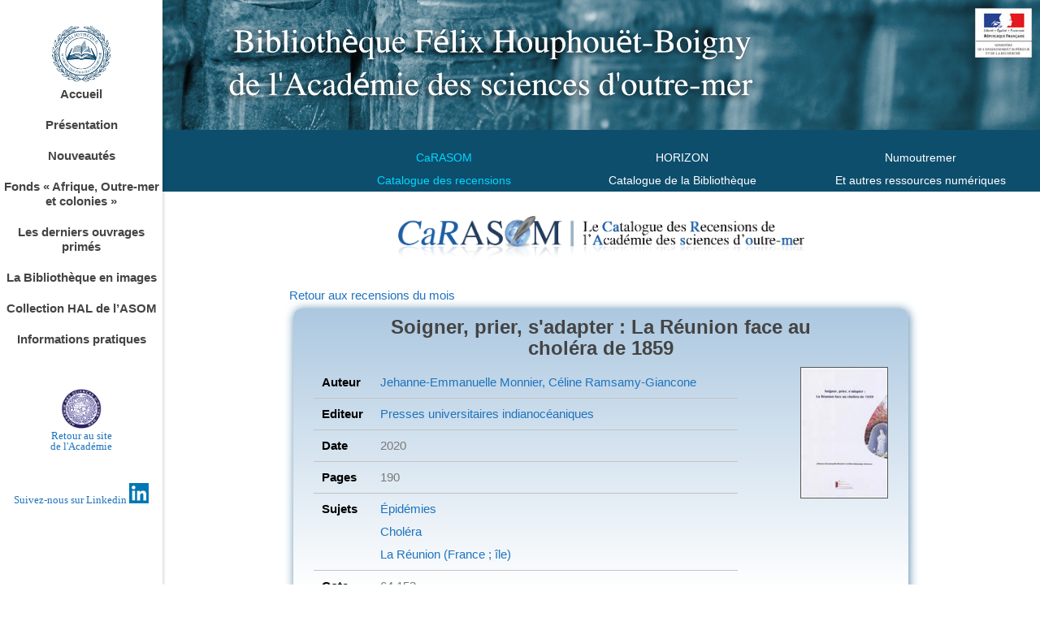

--- FILE ---
content_type: text/html; charset=UTF-8
request_url: http://academieoutremer.fr/presentation-bibliotheque-les-recensions-du-carasom/?aId=2481
body_size: 16362
content:
<!DOCTYPE html>
<html lang="fr-FR">
<head>

        <meta charset="UTF-8"/>
        <link rel="profile" href="https://gmpg.org/xfn/11"/>
		
	            <meta name="viewport" content="width=device-width,initial-scale=1,user-scalable=no">
		<title>Les recensions du CaRASOM &#8211; Académie des sciences dʼoutre-mer</title>
<script type="application/javascript">var qodeCoreAjaxUrl = "https://www.academieoutremer.fr/wp-admin/admin-ajax.php"</script><script type="application/javascript">var QodefAjaxUrl = "https://www.academieoutremer.fr/wp-admin/admin-ajax.php"</script><meta name='robots' content='max-image-preview:large' />
<link rel='dns-prefetch' href='//www.academieoutremer.fr' />
<link rel='dns-prefetch' href='//www.googletagmanager.com' />
<link rel='dns-prefetch' href='//fonts.googleapis.com' />
<link rel="alternate" type="application/rss+xml" title="Académie des sciences dʼoutre-mer &raquo; Flux" href="https://www.academieoutremer.fr/feed/" />
<link rel="alternate" type="application/rss+xml" title="Académie des sciences dʼoutre-mer &raquo; Flux des commentaires" href="https://www.academieoutremer.fr/comments/feed/" />
<link rel='stylesheet' id='wp-block-library-css' href='https://www.academieoutremer.fr/wp-includes/css/dist/block-library/style.min.css?ver=6.3.1' type='text/css' media='all' />
<style id='classic-theme-styles-inline-css' type='text/css'>
/*! This file is auto-generated */
.wp-block-button__link{color:#fff;background-color:#32373c;border-radius:9999px;box-shadow:none;text-decoration:none;padding:calc(.667em + 2px) calc(1.333em + 2px);font-size:1.125em}.wp-block-file__button{background:#32373c;color:#fff;text-decoration:none}
</style>
<style id='global-styles-inline-css' type='text/css'>
body{--wp--preset--color--black: #000000;--wp--preset--color--cyan-bluish-gray: #abb8c3;--wp--preset--color--white: #ffffff;--wp--preset--color--pale-pink: #f78da7;--wp--preset--color--vivid-red: #cf2e2e;--wp--preset--color--luminous-vivid-orange: #ff6900;--wp--preset--color--luminous-vivid-amber: #fcb900;--wp--preset--color--light-green-cyan: #7bdcb5;--wp--preset--color--vivid-green-cyan: #00d084;--wp--preset--color--pale-cyan-blue: #8ed1fc;--wp--preset--color--vivid-cyan-blue: #0693e3;--wp--preset--color--vivid-purple: #9b51e0;--wp--preset--gradient--vivid-cyan-blue-to-vivid-purple: linear-gradient(135deg,rgba(6,147,227,1) 0%,rgb(155,81,224) 100%);--wp--preset--gradient--light-green-cyan-to-vivid-green-cyan: linear-gradient(135deg,rgb(122,220,180) 0%,rgb(0,208,130) 100%);--wp--preset--gradient--luminous-vivid-amber-to-luminous-vivid-orange: linear-gradient(135deg,rgba(252,185,0,1) 0%,rgba(255,105,0,1) 100%);--wp--preset--gradient--luminous-vivid-orange-to-vivid-red: linear-gradient(135deg,rgba(255,105,0,1) 0%,rgb(207,46,46) 100%);--wp--preset--gradient--very-light-gray-to-cyan-bluish-gray: linear-gradient(135deg,rgb(238,238,238) 0%,rgb(169,184,195) 100%);--wp--preset--gradient--cool-to-warm-spectrum: linear-gradient(135deg,rgb(74,234,220) 0%,rgb(151,120,209) 20%,rgb(207,42,186) 40%,rgb(238,44,130) 60%,rgb(251,105,98) 80%,rgb(254,248,76) 100%);--wp--preset--gradient--blush-light-purple: linear-gradient(135deg,rgb(255,206,236) 0%,rgb(152,150,240) 100%);--wp--preset--gradient--blush-bordeaux: linear-gradient(135deg,rgb(254,205,165) 0%,rgb(254,45,45) 50%,rgb(107,0,62) 100%);--wp--preset--gradient--luminous-dusk: linear-gradient(135deg,rgb(255,203,112) 0%,rgb(199,81,192) 50%,rgb(65,88,208) 100%);--wp--preset--gradient--pale-ocean: linear-gradient(135deg,rgb(255,245,203) 0%,rgb(182,227,212) 50%,rgb(51,167,181) 100%);--wp--preset--gradient--electric-grass: linear-gradient(135deg,rgb(202,248,128) 0%,rgb(113,206,126) 100%);--wp--preset--gradient--midnight: linear-gradient(135deg,rgb(2,3,129) 0%,rgb(40,116,252) 100%);--wp--preset--font-size--small: 13px;--wp--preset--font-size--medium: 20px;--wp--preset--font-size--large: 36px;--wp--preset--font-size--x-large: 42px;--wp--preset--spacing--20: 0.44rem;--wp--preset--spacing--30: 0.67rem;--wp--preset--spacing--40: 1rem;--wp--preset--spacing--50: 1.5rem;--wp--preset--spacing--60: 2.25rem;--wp--preset--spacing--70: 3.38rem;--wp--preset--spacing--80: 5.06rem;--wp--preset--shadow--natural: 6px 6px 9px rgba(0, 0, 0, 0.2);--wp--preset--shadow--deep: 12px 12px 50px rgba(0, 0, 0, 0.4);--wp--preset--shadow--sharp: 6px 6px 0px rgba(0, 0, 0, 0.2);--wp--preset--shadow--outlined: 6px 6px 0px -3px rgba(255, 255, 255, 1), 6px 6px rgba(0, 0, 0, 1);--wp--preset--shadow--crisp: 6px 6px 0px rgba(0, 0, 0, 1);}:where(.is-layout-flex){gap: 0.5em;}:where(.is-layout-grid){gap: 0.5em;}body .is-layout-flow > .alignleft{float: left;margin-inline-start: 0;margin-inline-end: 2em;}body .is-layout-flow > .alignright{float: right;margin-inline-start: 2em;margin-inline-end: 0;}body .is-layout-flow > .aligncenter{margin-left: auto !important;margin-right: auto !important;}body .is-layout-constrained > .alignleft{float: left;margin-inline-start: 0;margin-inline-end: 2em;}body .is-layout-constrained > .alignright{float: right;margin-inline-start: 2em;margin-inline-end: 0;}body .is-layout-constrained > .aligncenter{margin-left: auto !important;margin-right: auto !important;}body .is-layout-constrained > :where(:not(.alignleft):not(.alignright):not(.alignfull)){max-width: var(--wp--style--global--content-size);margin-left: auto !important;margin-right: auto !important;}body .is-layout-constrained > .alignwide{max-width: var(--wp--style--global--wide-size);}body .is-layout-flex{display: flex;}body .is-layout-flex{flex-wrap: wrap;align-items: center;}body .is-layout-flex > *{margin: 0;}body .is-layout-grid{display: grid;}body .is-layout-grid > *{margin: 0;}:where(.wp-block-columns.is-layout-flex){gap: 2em;}:where(.wp-block-columns.is-layout-grid){gap: 2em;}:where(.wp-block-post-template.is-layout-flex){gap: 1.25em;}:where(.wp-block-post-template.is-layout-grid){gap: 1.25em;}.has-black-color{color: var(--wp--preset--color--black) !important;}.has-cyan-bluish-gray-color{color: var(--wp--preset--color--cyan-bluish-gray) !important;}.has-white-color{color: var(--wp--preset--color--white) !important;}.has-pale-pink-color{color: var(--wp--preset--color--pale-pink) !important;}.has-vivid-red-color{color: var(--wp--preset--color--vivid-red) !important;}.has-luminous-vivid-orange-color{color: var(--wp--preset--color--luminous-vivid-orange) !important;}.has-luminous-vivid-amber-color{color: var(--wp--preset--color--luminous-vivid-amber) !important;}.has-light-green-cyan-color{color: var(--wp--preset--color--light-green-cyan) !important;}.has-vivid-green-cyan-color{color: var(--wp--preset--color--vivid-green-cyan) !important;}.has-pale-cyan-blue-color{color: var(--wp--preset--color--pale-cyan-blue) !important;}.has-vivid-cyan-blue-color{color: var(--wp--preset--color--vivid-cyan-blue) !important;}.has-vivid-purple-color{color: var(--wp--preset--color--vivid-purple) !important;}.has-black-background-color{background-color: var(--wp--preset--color--black) !important;}.has-cyan-bluish-gray-background-color{background-color: var(--wp--preset--color--cyan-bluish-gray) !important;}.has-white-background-color{background-color: var(--wp--preset--color--white) !important;}.has-pale-pink-background-color{background-color: var(--wp--preset--color--pale-pink) !important;}.has-vivid-red-background-color{background-color: var(--wp--preset--color--vivid-red) !important;}.has-luminous-vivid-orange-background-color{background-color: var(--wp--preset--color--luminous-vivid-orange) !important;}.has-luminous-vivid-amber-background-color{background-color: var(--wp--preset--color--luminous-vivid-amber) !important;}.has-light-green-cyan-background-color{background-color: var(--wp--preset--color--light-green-cyan) !important;}.has-vivid-green-cyan-background-color{background-color: var(--wp--preset--color--vivid-green-cyan) !important;}.has-pale-cyan-blue-background-color{background-color: var(--wp--preset--color--pale-cyan-blue) !important;}.has-vivid-cyan-blue-background-color{background-color: var(--wp--preset--color--vivid-cyan-blue) !important;}.has-vivid-purple-background-color{background-color: var(--wp--preset--color--vivid-purple) !important;}.has-black-border-color{border-color: var(--wp--preset--color--black) !important;}.has-cyan-bluish-gray-border-color{border-color: var(--wp--preset--color--cyan-bluish-gray) !important;}.has-white-border-color{border-color: var(--wp--preset--color--white) !important;}.has-pale-pink-border-color{border-color: var(--wp--preset--color--pale-pink) !important;}.has-vivid-red-border-color{border-color: var(--wp--preset--color--vivid-red) !important;}.has-luminous-vivid-orange-border-color{border-color: var(--wp--preset--color--luminous-vivid-orange) !important;}.has-luminous-vivid-amber-border-color{border-color: var(--wp--preset--color--luminous-vivid-amber) !important;}.has-light-green-cyan-border-color{border-color: var(--wp--preset--color--light-green-cyan) !important;}.has-vivid-green-cyan-border-color{border-color: var(--wp--preset--color--vivid-green-cyan) !important;}.has-pale-cyan-blue-border-color{border-color: var(--wp--preset--color--pale-cyan-blue) !important;}.has-vivid-cyan-blue-border-color{border-color: var(--wp--preset--color--vivid-cyan-blue) !important;}.has-vivid-purple-border-color{border-color: var(--wp--preset--color--vivid-purple) !important;}.has-vivid-cyan-blue-to-vivid-purple-gradient-background{background: var(--wp--preset--gradient--vivid-cyan-blue-to-vivid-purple) !important;}.has-light-green-cyan-to-vivid-green-cyan-gradient-background{background: var(--wp--preset--gradient--light-green-cyan-to-vivid-green-cyan) !important;}.has-luminous-vivid-amber-to-luminous-vivid-orange-gradient-background{background: var(--wp--preset--gradient--luminous-vivid-amber-to-luminous-vivid-orange) !important;}.has-luminous-vivid-orange-to-vivid-red-gradient-background{background: var(--wp--preset--gradient--luminous-vivid-orange-to-vivid-red) !important;}.has-very-light-gray-to-cyan-bluish-gray-gradient-background{background: var(--wp--preset--gradient--very-light-gray-to-cyan-bluish-gray) !important;}.has-cool-to-warm-spectrum-gradient-background{background: var(--wp--preset--gradient--cool-to-warm-spectrum) !important;}.has-blush-light-purple-gradient-background{background: var(--wp--preset--gradient--blush-light-purple) !important;}.has-blush-bordeaux-gradient-background{background: var(--wp--preset--gradient--blush-bordeaux) !important;}.has-luminous-dusk-gradient-background{background: var(--wp--preset--gradient--luminous-dusk) !important;}.has-pale-ocean-gradient-background{background: var(--wp--preset--gradient--pale-ocean) !important;}.has-electric-grass-gradient-background{background: var(--wp--preset--gradient--electric-grass) !important;}.has-midnight-gradient-background{background: var(--wp--preset--gradient--midnight) !important;}.has-small-font-size{font-size: var(--wp--preset--font-size--small) !important;}.has-medium-font-size{font-size: var(--wp--preset--font-size--medium) !important;}.has-large-font-size{font-size: var(--wp--preset--font-size--large) !important;}.has-x-large-font-size{font-size: var(--wp--preset--font-size--x-large) !important;}
.wp-block-navigation a:where(:not(.wp-element-button)){color: inherit;}
:where(.wp-block-post-template.is-layout-flex){gap: 1.25em;}:where(.wp-block-post-template.is-layout-grid){gap: 1.25em;}
:where(.wp-block-columns.is-layout-flex){gap: 2em;}:where(.wp-block-columns.is-layout-grid){gap: 2em;}
.wp-block-pullquote{font-size: 1.5em;line-height: 1.6;}
</style>
<link rel='stylesheet' id='pb_animate-css' href='https://www.academieoutremer.fr/wp-content/plugins/ays-popup-box/public/css/animate.css?ver=6.1.0' type='text/css' media='all' />
<link rel='stylesheet' id='bbp-default-css' href='https://www.academieoutremer.fr/wp-content/plugins/bbpress/templates/default/css/bbpress.min.css?ver=2.6.14' type='text/css' media='all' />
<link rel='stylesheet' id='contact-form-7-css' href='https://www.academieoutremer.fr/wp-content/plugins/contact-form-7/includes/css/styles.css?ver=5.9.8' type='text/css' media='all' />
<link rel='stylesheet' id='bwg_fonts-css' href='https://www.academieoutremer.fr/wp-content/plugins/photo-gallery/css/bwg-fonts/fonts.css?ver=0.0.1' type='text/css' media='all' />
<link rel='stylesheet' id='sumoselect-css' href='https://www.academieoutremer.fr/wp-content/plugins/photo-gallery/css/sumoselect.min.css?ver=3.3.24' type='text/css' media='all' />
<link rel='stylesheet' id='mCustomScrollbar-css' href='https://www.academieoutremer.fr/wp-content/plugins/photo-gallery/css/jquery.mCustomScrollbar.min.css?ver=3.1.5' type='text/css' media='all' />
<link rel='stylesheet' id='bwg_googlefonts-css' href='https://fonts.googleapis.com/css?family=Ubuntu&#038;subset=greek,latin,greek-ext,vietnamese,cyrillic-ext,latin-ext,cyrillic' type='text/css' media='all' />
<link rel='stylesheet' id='bwg_frontend-css' href='https://www.academieoutremer.fr/wp-content/plugins/photo-gallery/css/styles.min.css?ver=2.6.1' type='text/css' media='all' />
<link rel='stylesheet' id='rs-plugin-settings-css' href='https://www.academieoutremer.fr/wp-content/plugins/revslider/public/assets/css/settings.css?ver=5.3.0.2' type='text/css' media='all' />
<style id='rs-plugin-settings-inline-css' type='text/css'>
#rs-demo-id {}
</style>
<link rel='stylesheet' id='mc4wp-form-themes-css' href='https://www.academieoutremer.fr/wp-content/plugins/mailchimp-for-wp/assets/css/form-themes.css?ver=4.10.9' type='text/css' media='all' />
<link rel='stylesheet' id='if-menu-site-css-css' href='https://www.academieoutremer.fr/wp-content/plugins/if-menu/assets/if-menu-site.css?ver=6.3.1' type='text/css' media='all' />
<link rel='stylesheet' id='kudos-qodef-default-style-css' href='https://www.academieoutremer.fr/wp-content/themes/kudos/style.css?ver=6.3.1' type='text/css' media='all' />
<link rel='stylesheet' id='kudos-qodef-modules-plugins-css' href='https://www.academieoutremer.fr/wp-content/themes/kudos/assets/css/plugins.min.css?ver=6.3.1' type='text/css' media='all' />
<link rel='stylesheet' id='kudos-qodef-modules-css' href='https://www.academieoutremer.fr/wp-content/themes/kudos/assets/css/modules.min.css?ver=6.3.1' type='text/css' media='all' />
<style id='kudos-qodef-modules-inline-css' type='text/css'>
blockquote { text-align:justify; margin-left:50px; margin-right:50px; margin-bottom:30px; line-height:5px }
h1 { font-size:46px !important}
.qodef-container-inner strong { color:#000; }
.category-evenement .qodef-post-image { display:none } 
.qodef-post-content { margin-top:20px; }
.qodef-section-bottom-left { display:none !important;}
.current-menu-ancestor .second {display:block !important;}
.page-id-6817 #nav-menu-item-6476 .second {display:block !important;}
.cacher { display:none }

.home .qodef-blog-list-holder { height:300px; overflow:auto; }
.home a {
    color: #1e73be; text-decoration: none
}
.home  h6 { font-weight:bold !important; font-size:14px; line-height:14px; }
.home .qodef-blog-list-holder .qodef-excerpt { margin:0px; margin-bottom:10px !important; font-size:14px; line-height:14px; }

.qodef-vertical-menu-area-inner{overflow-y: auto !important;}
.mentions{position:inherit !important;}
.qodef-header-vertical .qodef-vertical-area-widget-holder{ height: 210px !important;}}


.qodef-light-logo {  margin-top:0px !important; margin-top:5px !important; margin-bottom:20px; z-index:999999 !important}

.qodef-header-vertical .qodef-vertical-menu-area { padding:0px !important; padding-left:20px; padding-right:20px; }
.qodef-header-vertical .qodef-logo-wrapper { 
 margin-top: 20px;
    padding-top: 10px;
padding-bottom:10px;

}
</style>
<link rel='stylesheet' id='qodef_font_awesome-css' href='https://www.academieoutremer.fr/wp-content/themes/kudos/assets/css/font-awesome/css/font-awesome.min.css?ver=6.3.1' type='text/css' media='all' />
<link rel='stylesheet' id='qodef_font_elegant-css' href='https://www.academieoutremer.fr/wp-content/themes/kudos/assets/css/elegant-icons/style.min.css?ver=6.3.1' type='text/css' media='all' />
<link rel='stylesheet' id='qodef_ion_icons-css' href='https://www.academieoutremer.fr/wp-content/themes/kudos/assets/css/ion-icons/css/ionicons.min.css?ver=6.3.1' type='text/css' media='all' />
<link rel='stylesheet' id='qodef_linea_icons-css' href='https://www.academieoutremer.fr/wp-content/themes/kudos/assets/css/linea-icons/style.css?ver=6.3.1' type='text/css' media='all' />
<link rel='stylesheet' id='qodef_simple_line_icons-css' href='https://www.academieoutremer.fr/wp-content/themes/kudos/assets/css/simple-line-icons/simple-line-icons.css?ver=6.3.1' type='text/css' media='all' />
<link rel='stylesheet' id='qodef_dripicons-css' href='https://www.academieoutremer.fr/wp-content/themes/kudos/assets/css/dripicons/dripicons.css?ver=6.3.1' type='text/css' media='all' />
<link rel='stylesheet' id='kudos-qodef-style-dynamic-css' href='https://www.academieoutremer.fr/wp-content/themes/kudos/assets/css/style_dynamic.css?ver=1695825270' type='text/css' media='all' />
<link rel='stylesheet' id='kudos-qodef-modules-responsive-css' href='https://www.academieoutremer.fr/wp-content/themes/kudos/assets/css/modules-responsive.min.css?ver=6.3.1' type='text/css' media='all' />
<link rel='stylesheet' id='kudos-qodef-blog-responsive-css' href='https://www.academieoutremer.fr/wp-content/themes/kudos/assets/css/blog-responsive.min.css?ver=6.3.1' type='text/css' media='all' />
<link rel='stylesheet' id='kudos-qodef-style-dynamic-responsive-css' href='https://www.academieoutremer.fr/wp-content/themes/kudos/assets/css/style_dynamic_responsive.css?ver=1695825271' type='text/css' media='all' />
<link rel='stylesheet' id='js_composer_front-css' href='https://www.academieoutremer.fr/wp-content/plugins/js_composer/assets/css/js_composer.min.css?ver=7.8' type='text/css' media='all' />
<link rel='stylesheet' id='kudos-qodef-google-fonts-css' href='https://fonts.googleapis.com/css?family=Raleway%3A100%2C200%2C300%2C400%2C500%2C600%2C700%2C800%2C900&#038;subset=latin-ext&#038;ver=1.0.0' type='text/css' media='all' />
<link rel='stylesheet' id='wpforo-widgets-css' href='https://www.academieoutremer.fr/wp-content/plugins/wpforo/themes/2022/widgets.css?ver=2.4.13' type='text/css' media='all' />
<link rel='stylesheet' id='newsletter-css' href='https://www.academieoutremer.fr/wp-content/plugins/newsletter/style.css?ver=9.1.0' type='text/css' media='all' />
<link rel='stylesheet' id='wpforo-dynamic-style-css' href='https://www.academieoutremer.fr/wp-content/uploads/wpforo/assets/colors.css?ver=2.4.13.a5584ad99baa1460b6084468f1b02934' type='text/css' media='all' />
<script type='text/javascript' src='https://www.academieoutremer.fr/wp-includes/js/jquery/jquery.min.js?ver=3.7.0' id='jquery-core-js'></script>
<script type='text/javascript' src='https://www.academieoutremer.fr/wp-includes/js/jquery/jquery-migrate.min.js?ver=3.4.1' id='jquery-migrate-js'></script>
<script type='text/javascript' id='ays-pb-js-extra'>
/* <![CDATA[ */
var pbLocalizeObj = {"ajax":"https:\/\/www.academieoutremer.fr\/wp-admin\/admin-ajax.php","seconds":"seconds","thisWillClose":"This will close in","icons":{"close_icon":"<svg class=\"ays_pb_material_close_icon\" xmlns=\"https:\/\/www.w3.org\/2000\/svg\" height=\"36px\" viewBox=\"0 0 24 24\" width=\"36px\" fill=\"#000000\" alt=\"Pop-up Close\"><path d=\"M0 0h24v24H0z\" fill=\"none\"\/><path d=\"M19 6.41L17.59 5 12 10.59 6.41 5 5 6.41 10.59 12 5 17.59 6.41 19 12 13.41 17.59 19 19 17.59 13.41 12z\"\/><\/svg>","close_circle_icon":"<svg class=\"ays_pb_material_close_circle_icon\" xmlns=\"https:\/\/www.w3.org\/2000\/svg\" height=\"24\" viewBox=\"0 0 24 24\" width=\"36\" alt=\"Pop-up Close\"><path d=\"M0 0h24v24H0z\" fill=\"none\"\/><path d=\"M12 2C6.47 2 2 6.47 2 12s4.47 10 10 10 10-4.47 10-10S17.53 2 12 2zm5 13.59L15.59 17 12 13.41 8.41 17 7 15.59 10.59 12 7 8.41 8.41 7 12 10.59 15.59 7 17 8.41 13.41 12 17 15.59z\"\/><\/svg>","volume_up_icon":"<svg class=\"ays_pb_fa_volume\" xmlns=\"https:\/\/www.w3.org\/2000\/svg\" height=\"24\" viewBox=\"0 0 24 24\" width=\"36\"><path d=\"M0 0h24v24H0z\" fill=\"none\"\/><path d=\"M3 9v6h4l5 5V4L7 9H3zm13.5 3c0-1.77-1.02-3.29-2.5-4.03v8.05c1.48-.73 2.5-2.25 2.5-4.02zM14 3.23v2.06c2.89.86 5 3.54 5 6.71s-2.11 5.85-5 6.71v2.06c4.01-.91 7-4.49 7-8.77s-2.99-7.86-7-8.77z\"\/><\/svg>","volume_mute_icon":"<svg xmlns=\"https:\/\/www.w3.org\/2000\/svg\" height=\"24\" viewBox=\"0 0 24 24\" width=\"24\"><path d=\"M0 0h24v24H0z\" fill=\"none\"\/><path d=\"M7 9v6h4l5 5V4l-5 5H7z\"\/><\/svg>"}};
/* ]]> */
</script>
<script type='text/javascript' src='https://www.academieoutremer.fr/wp-content/plugins/ays-popup-box/public/js/ays-pb-public.js?ver=6.1.0' id='ays-pb-js'></script>
<script type='text/javascript' src='https://www.academieoutremer.fr/wp-content/plugins/photo-gallery/js/jquery.sumoselect.min.js?ver=3.3.24' id='sumoselect-js'></script>
<script type='text/javascript' src='https://www.academieoutremer.fr/wp-content/plugins/photo-gallery/js/jquery.mobile.min.js?ver=1.4.5' id='jquery-mobile-js'></script>
<script type='text/javascript' src='https://www.academieoutremer.fr/wp-content/plugins/photo-gallery/js/jquery.mCustomScrollbar.concat.min.js?ver=3.1.5' id='mCustomScrollbar-js'></script>
<script type='text/javascript' src='https://www.academieoutremer.fr/wp-content/plugins/photo-gallery/js/jquery.fullscreen.min.js?ver=0.6.0' id='jquery-fullscreen-js'></script>
<script type='text/javascript' id='bwg_frontend-js-extra'>
/* <![CDATA[ */
var bwg_objectsL10n = {"bwg_field_required":"field is required.","bwg_mail_validation":"Ce n'est pas une adresse email valide. ","bwg_search_result":"Il n'y a pas d'images correspondant \u00e0 votre recherche.","bwg_select_tag":"Select Tag","bwg_order_by":"Order By","bwg_search":"Recherche","bwg_show_ecommerce":"Show Ecommerce","bwg_hide_ecommerce":"Hide Ecommerce","bwg_show_comments":"Afficher les commentaires","bwg_hide_comments":"Masquer les commentaires","bwg_restore":"Restaurer","bwg_maximize":"Maximisez","bwg_fullscreen":"Plein \u00e9cran","bwg_exit_fullscreen":"Quitter plein \u00e9cran","bwg_search_tag":"SEARCH...","bwg_tag_no_match":"No tags found","bwg_all_tags_selected":"All tags selected","bwg_tags_selected":"tags selected","play":"Lecture","pause":"Pause","is_pro":"1","bwg_play":"Lecture","bwg_pause":"Pause","bwg_hide_info":"Masquer info","bwg_show_info":"Afficher infos","bwg_hide_rating":"Masquer note","bwg_show_rating":"Afficher les classifications","ok":"Ok","cancel":"Cancel","select_all":"Select all","lazy_load":"0","lazy_loader":"http:\/\/www.academieoutremer.fr\/wp-content\/plugins\/photo-gallery\/images\/ajax_loader.png","front_ajax":"0","bwg_tag_see_all":"see all tags","bwg_tag_see_less":"see less tags"};
/* ]]> */
</script>
<script type='text/javascript' src='https://www.academieoutremer.fr/wp-content/plugins/photo-gallery/js/scripts.min.js?ver=2.6.1' id='bwg_frontend-js'></script>
<script type='text/javascript' src='https://www.academieoutremer.fr/wp-content/plugins/revslider/public/assets/js/jquery.themepunch.tools.min.js?ver=5.3.0.2' id='tp-tools-js'></script>
<script type='text/javascript' src='https://www.academieoutremer.fr/wp-content/plugins/revslider/public/assets/js/jquery.themepunch.revolution.min.js?ver=5.3.0.2' id='revmin-js'></script>

<!-- Extrait de code de la balise Google (gtag.js) ajouté par Site Kit -->
<!-- Extrait Google Analytics ajouté par Site Kit -->
<script type='text/javascript' src='https://www.googletagmanager.com/gtag/js?id=GT-K5574X2Z' id='google_gtagjs-js' async></script>
<script id="google_gtagjs-js-after" type="text/javascript">
window.dataLayer = window.dataLayer || [];function gtag(){dataLayer.push(arguments);}
gtag("set","linker",{"domains":["www.academieoutremer.fr"]});
gtag("js", new Date());
gtag("set", "developer_id.dZTNiMT", true);
gtag("config", "GT-K5574X2Z");
 window._googlesitekit = window._googlesitekit || {}; window._googlesitekit.throttledEvents = []; window._googlesitekit.gtagEvent = (name, data) => { var key = JSON.stringify( { name, data } ); if ( !! window._googlesitekit.throttledEvents[ key ] ) { return; } window._googlesitekit.throttledEvents[ key ] = true; setTimeout( () => { delete window._googlesitekit.throttledEvents[ key ]; }, 5 ); gtag( "event", name, { ...data, event_source: "site-kit" } ); };
</script>
<script>document.addEventListener('DOMContentLoaded', function () {
  const firstPostHead = document.querySelector(
    '#wpf-wrap .wpfcl-1 .wpf-content-head'
  );
  if (firstPostHead) {
    firstPostHead.style.display = 'none';
  }
});</script><link rel="https://api.w.org/" href="https://www.academieoutremer.fr/wp-json/" /><link rel="alternate" type="application/json" href="https://www.academieoutremer.fr/wp-json/wp/v2/pages/6902" /><link rel="EditURI" type="application/rsd+xml" title="RSD" href="https://www.academieoutremer.fr/xmlrpc.php?rsd" />
<meta name="generator" content="WordPress 6.3.1" />
<link rel="canonical" href="https://www.academieoutremer.fr/presentation-bibliotheque-les-recensions-du-carasom/" />
<link rel='shortlink' href='https://www.academieoutremer.fr/?p=6902' />
<link rel="alternate" type="application/json+oembed" href="https://www.academieoutremer.fr/wp-json/oembed/1.0/embed?url=https%3A%2F%2Fwww.academieoutremer.fr%2Fpresentation-bibliotheque-les-recensions-du-carasom%2F" />
<link rel="alternate" type="text/xml+oembed" href="https://www.academieoutremer.fr/wp-json/oembed/1.0/embed?url=https%3A%2F%2Fwww.academieoutremer.fr%2Fpresentation-bibliotheque-les-recensions-du-carasom%2F&#038;format=xml" />

		<!-- GA Google Analytics @ https://m0n.co/ga -->
		<script>
			(function(i,s,o,g,r,a,m){i['GoogleAnalyticsObject']=r;i[r]=i[r]||function(){
			(i[r].q=i[r].q||[]).push(arguments)},i[r].l=1*new Date();a=s.createElement(o),
			m=s.getElementsByTagName(o)[0];a.async=1;a.src=g;m.parentNode.insertBefore(a,m)
			})(window,document,'script','https://www.google-analytics.com/analytics.js','ga');
			ga('create', 'UA-131158439-1', 'auto');
			ga('require', 'displayfeatures');
			ga('require', 'linkid');
			ga('set', 'forceSSL', true);
			ga('send', 'pageview');
		</script>

	<meta name="generator" content="Site Kit by Google 1.168.0" /><meta name="generator" content="Powered by WPBakery Page Builder - drag and drop page builder for WordPress."/>
<meta name="generator" content="Powered by Slider Revolution 5.3.0.2 - responsive, Mobile-Friendly Slider Plugin for WordPress with comfortable drag and drop interface." />
<link rel="icon" href="https://www.academieoutremer.fr/wp-content/uploads/2023/11/cropped-HD-LOGO-ACADEMIE-vecto-32x32.png" sizes="32x32" />
<link rel="icon" href="https://www.academieoutremer.fr/wp-content/uploads/2023/11/cropped-HD-LOGO-ACADEMIE-vecto-192x192.png" sizes="192x192" />
<link rel="apple-touch-icon" href="https://www.academieoutremer.fr/wp-content/uploads/2023/11/cropped-HD-LOGO-ACADEMIE-vecto-180x180.png" />
<meta name="msapplication-TileImage" content="https://www.academieoutremer.fr/wp-content/uploads/2023/11/cropped-HD-LOGO-ACADEMIE-vecto-270x270.png" />
		<style type="text/css" id="wp-custom-css">
			.wrapper {
  width: 100%;
  height: 100%;
  margin: 0 auto;
  background: #ffffff;
}

.h_iframe {
  position: relative;
}

.h_iframe .ratio {
  display: block;
  width: 100%;
  height: auto;
}

.h_iframe iframe {
  position: absolute;
  top: 0;
  left: 0;
  width: 100%;
  height: 100%;
}
.wp-video {
	width:50% !important;
}

.fluidvids {
	width:50% !important;
}
.qodef-blog-holder.qodef-blog-single article .qodef-post-info.qodef-section-bottom {
    margin-top: 20px;
	
}
.qodef-blog-holder article .qodef-post-info.qodef-section-bottom .qodef-section-bottom-right {
    text-align: right;
	display: none !important
}
.qodef-blog-holder.qodef-blog-single .qodef-blog-single-navigation {
    position: relative;
    padding-bottom: 20px;
    border-bottom: 1px solid #dadada;
}
ol, pre, ul {
    margin: -15px 0;
}

.bbp-author-role {
display:none;
}
/* Masquer le champ email pour les invités wpForo */
.wpf-form-wrapper .wpf-email,
.wpf-form-wrapper input[type="email"],
.wpf-form-wrapper label[for*="email"] {
    display: none !important;
}
/* wpForo — masquer le champ email des invités (toutes variantes) */
.wpf-td.wpfw-2.row_0-col_1.wpf-row-email  {
    display: none !important;
}
.wpforo-topic-footer.wpfbg-9 {
    display: none !important;
}
#wpforo-footer {
    display: none !important;
}
.wpf-sbtn.wpf-sb-bottom.wpf-sb-style-grey  {
    display: none !important;
}
.wpforo-post-head  {
    display: none !important;
}
#wpforo-menu {
    display: none !important;
}
.wpf-breadcrumb {
    display: none !important;
}
.wpf-left  {
    display: none !important;
}
.fas.fa-link.wpfsx {
    display: none !important;
}
/* bloc pour personaliser msg en haut */
.wpf-content-foot {
    display: none !important;
}
/* ------ */

#post-4 .wpf-content-head {
    display: none !important;
}
.wpf-topic-sbs
{
    display: none !important;
}

.wpf-content-head-bottom
{
    display: none !important;
}
.wpf-action-link
{
    display: none !important;
}
.qodef-title-subtitle-holder {
    display: none !important;
}
		</style>
		<noscript><style> .wpb_animate_when_almost_visible { opacity: 1; }</style></noscript></head>
<body class="page-template-default page page-id-6902 qode-core-1.1 kudos-ver-2.0  qodef-mimic-ajax wpf-default wpft- wpf-guest wpfu-group-4 wpf-theme-2022 wpf-is_standalone-0 wpf-boardid-0 is_wpforo_page-0 is_wpforo_url-0 is_wpforo_shortcode_page-0 qodef-header-vertical qodef-sticky-header-on-scroll-up qodef-default-mobile-header qodef-sticky-up-mobile-header qodef-dropdown-default qodef-light-header qodef-header-style-on-scroll wpb-js-composer js-comp-ver-7.8 vc_responsive">
<div class="hide-xs" style="text-align:center; padding:10px; font-size:20px;height: 140px;  background-image:url('/wp-content/uploads/2018/06/couv-biblio-1.png'); background-size:cover;background-position:center;" --1>
	
	
	<div class="vc_hidden-md vc_hidden-lg" style="float: left">
					<a href="https://www.linkedin.com/company/biblioth%C3%A8que-f%C3%A9lix-houphou%C3%ABt-boigny/?viewAsMember=true" target="_blank"><img src="/wp-content/themes/kudos/image002.png" style="width: 24px"></a>

			</div>
	<a href="http://www.enseignementsup-recherche.gouv.fr/" target="_blank"><img src="https://www.academieoutremer.fr/images/logo_recherche2.jpg" style="float: right"></a>
	
	
<img src="/wp-content/uploads/2020/03/titre-biblio-2.png" width="660">
	
	
</div>

<style>
	p { text-align:justify; }
/*.mentions { position:fixed !important; bottom:0px !important;}*/
.sections td a { font-size:14px !important; color:#FFFFFF; line-height:15px !important; font-weight:bold; }
.section1 { color:#7fb507; font-size:30px; line-height:20px; }
.section2 { color:#d50000; font-size:30px; line-height:20px; }
.section3 { color:#00c8d5; font-size:30px; line-height:20px; }
.section4 { color:#d56e00; font-size:30px; line-height:20px; }
.section5 { color:#b400ff; font-size:30px; line-height:20px; }
</style>
<div class="hide-xs" style="background-color:#0d4e6d; padding-left:200px; padding-top:20px;   margin-bottom:0px; font-size:14px;  margin-left:200px; ">

<div class="row" id="menuBIB"  > 
	<div class="vc_col-sm-4" style="text-align:center;"> <a style="color:#00d8ff" href="/presentation-bibliotheque-les-recensions-du-carasom/">CaRASOM<br>Catalogue des recensions</a> </div>
	<div class="vc_col-sm-4" style="text-align:center"> <a style="color:white" href="http://biblio.academiedoutremer.fr/ipac20/ipac.jsp?session=B2I747X172578.695&profile=externe&menu=search&submenu=basic_search&ts=1287472172593#focus" target="_blank"> HORIZON<br>Catalogue de la Bibliothèque</a></div>
	<div class="vc_col-sm-4" style="text-align:center"> <a style="color:white" href="/presentation-bibliotheque-livres-numeriques/"> Numoutremer 
<br>Et autres ressources numériques</a></div>
	
</div>
<div style="clear:both; padding-bottom:0px; " ></div>
</div>
<div class="qodef-wrapper">
<div class="qodef-wrapper-inner">
<aside class="qodef-vertical-menu-area">
    <div class="qodef-vertical-menu-area-inner">
        <div class="qodef-vertical-area-background" style=";;"></div>
        
<div class="qodef-logo-wrapper">


 <a itemprop="url" href="/presentation-bibliotheque/" style="height: 682px;">
        <img itemprop="image" class="qodef-normal-logo" src="/wp-content/uploads/2018/06/logo-biblio-1.png" alt="logo" style="height:143px;" />
<img itemprop="image" class="qodef-dark-logo" src="/wp-content/uploads/2018/06/logo-biblio-1.png" alt="dark logoo"  style="height:143px;" />        <img itemprop="image" class="qodef-light-logo" src="/wp-content/uploads/2018/06/logo-biblio-1.png" alt="light logo"  style="width:height:143px;" />		</a>

</div>

        <div class="qodef-vertical-navigation-holder">
                <nav data-navigation-type='float' class="qodef-vertical-menu qodef-vertical-dropdown-toggle-click">
        <ul id="menu-menu-bibliotheque" class=""><li id="nav-menu-item-8581" class="menu-item menu-item-type-post_type menu-item-object-page  narrow"><a href="https://www.academieoutremer.fr/presentation-bibliotheque-2/" class=""><span class="item_outer"><span class="item_inner"><span class="item_text">Accueil</span></span><span class="plus"></span></span></a></li>
<li id="nav-menu-item-8164" class="menu-item menu-item-type-post_type menu-item-object-page  narrow"><a href="https://www.academieoutremer.fr/presentation-bibliotheque/" class=""><span class="item_outer"><span class="item_inner"><span class="item_text">Présentation</span></span><span class="plus"></span></span></a></li>
<li id="nav-menu-item-10371" class="menu-item menu-item-type-post_type menu-item-object-page  narrow"><a href="https://www.academieoutremer.fr/presentation-bibliotheque-nouvelles-acquisitions/" class=""><span class="item_outer"><span class="item_inner"><span class="item_text">Nouveautés</span></span><span class="plus"></span></span></a></li>
<li id="nav-menu-item-8668" class="menu-item menu-item-type-post_type menu-item-object-page  narrow"><a href="https://www.academieoutremer.fr/2018-10-16-presentation-bibliotheque-dila/" class=""><span class="item_outer"><span class="item_inner"><span class="item_text">Fonds « Afrique, Outre-mer et colonies »</span></span><span class="plus"></span></span></a></li>
<li id="nav-menu-item-18088" class="menu-item menu-item-type-post_type menu-item-object-page  narrow"><a href="https://www.academieoutremer.fr/laureats-par-annee/les-laureats-de-lannee-2025/" class=""><span class="item_outer"><span class="item_inner"><span class="item_text">Les derniers ouvrages primés</span></span><span class="plus"></span></span></a></li>
<li id="nav-menu-item-8163" class="menu-item menu-item-type-post_type menu-item-object-page  narrow"><a href="https://www.academieoutremer.fr/presentation-bibliotheque-phototheque/" class=""><span class="item_outer"><span class="item_inner"><span class="item_text">La Bibliothèque en images</span></span><span class="plus"></span></span></a></li>
<li id="nav-menu-item-18015" class="menu-item menu-item-type-custom menu-item-object-custom  narrow"><a href="https://hal.science/ASOM/browse/last" class=""><span class="item_outer"><span class="item_inner"><span class="item_text">Collection HAL de l&rsquo;ASOM</span></span><span class="plus"></span></span></a></li>
<li id="nav-menu-item-8375" class="menu-item menu-item-type-post_type menu-item-object-page  narrow"><a href="https://www.academieoutremer.fr/presentation-bibliotheque-informations-pratiques/" class=""><span class="item_outer"><span class="item_inner"><span class="item_text">Informations pratiques</span></span><span class="plus"></span></span></a></li>
</ul>    </nav>
        </div>
       
		 
        <div class="qodef-vertical-area-widget-holder" >
            <div class="qodef-vertical-area-widget-holder-inner"  >
				<div style="bottom:60px !important; padding-bottom:10px;" class="logoenbas" >
					
			
				<div style="text-align:center; font-family: Sorts Mill Goudy; font-size:13px;line-height:13px;">
					<img src="/wp-content/uploads/2016/12/asom.png" style="width:50px;"><br>
					<a href="/">Retour au site<br>de l'Académie</a>
					<br><br><br><br>


					<a href="https://www.linkedin.com/company/biblioth%C3%A8que-f%C3%A9lix-houphou%C3%ABt-boigny/?viewAsMember=true" target="_blank">Suivez-nous sur Linkedin&nbsp;<img src="/wp-content/themes/kudos/image002.png" style="width: 24px"></a>
							</div>
				
				
			</div>	
                
            </div>
        </div>
   </div>
</aside>


<header class="qodef-mobile-header">
    <div class="qodef-mobile-header-inner">
                <div class="qodef-mobile-header-holder">
            <div class="qodef-grid">
                <div class="qodef-vertical-align-containers">
                                            <div class="qodef-mobile-menu-opener">
                            <a href="javascript:void(0)">
                    <span class="qodef-mobile-opener-icon-holder">
                        <i class="qodef-icon-font-awesome fa fa-bars " ></i>                    </span>
                            </a>
                        </div>
                                                                <div class="qodef-position-center">
                            <div class="qodef-position-center-inner">
                                
<div class="qodef-mobile-logo-wrapper">
    <a itemprop="url" href="https://www.academieoutremer.fr/" style="height: 682px">
        <img itemprop="image" src="https://www.academieoutremer.fr/wp-content/uploads/2023/04/Logo-rond-ACADEMIE-SCIENCES-OUTREMER.jpg" alt="mobile logo"/>
    </a>
</div>

                            </div>
                        </div>
                                        <div class="qodef-position-right">
                        <div class="qodef-position-right-inner">
                                                    </div>
                    </div>
                </div> <!-- close .qodef-vertical-align-containers -->
            </div>
        </div>
        
<nav class="qodef-mobile-nav">
    <div class="qodef-grid">
        <ul id="menu-menu-asom" class=""><li id="mobile-menu-item-6274" class="menu-item menu-item-type-post_type menu-item-object-page menu-item-home "><a href="https://www.academieoutremer.fr/" class=""><span>Académie des sciences d’outre-mer</span></a></li>
<li id="mobile-menu-item-6270" class="menu-item menu-item-type-custom menu-item-object-custom menu-item-has-children  has_sub"><a href="#" class=""><span>Présentation</span></a><span class="mobile_arrow"><i class="qodef-sub-arrow fa fa-angle-right"></i><i class="fa fa-angle-down"></i></span>
<ul class="sub_menu">
	<li id="mobile-menu-item-5920" class="menu-item menu-item-type-post_type menu-item-object-page "><a href="https://www.academieoutremer.fr/histoire/" class=""><span>Histoire</span></a></li>
	<li id="mobile-menu-item-6273" class="menu-item menu-item-type-post_type menu-item-object-page "><a href="https://www.academieoutremer.fr/fonctionnement-2/" class=""><span>Fonctionnement</span></a></li>
	<li id="mobile-menu-item-6275" class="menu-item menu-item-type-post_type menu-item-object-page "><a href="https://www.academieoutremer.fr/fonctionnement/" class=""><span>Administration</span></a></li>
	<li id="mobile-menu-item-15414" class="menu-item menu-item-type-post_type menu-item-object-page "><a href="https://www.academieoutremer.fr/100-asom/" class=""><span>Le Centenaire</span></a></li>
	<li id="mobile-menu-item-16694" class="menu-item menu-item-type-custom menu-item-object-custom "><a href="https://www.academieoutremer.fr/wp-content/uploads/2025/12/Tarifs-de-location-des-espaces-de-lASOM-Mise-a-jour-suite-a-la-commission-des-inances-du-15-octobre-2025.pdf" class=""><span>Location des espaces</span></a></li>
</ul>
</li>
<li id="mobile-menu-item-6476" class="menu-item menu-item-type-custom menu-item-object-custom menu-item-has-children  has_sub"><a href="#" class=""><span>Composition</span></a><span class="mobile_arrow"><i class="qodef-sub-arrow fa fa-angle-right"></i><i class="fa fa-angle-down"></i></span>
<ul class="sub_menu">
	<li id="mobile-menu-item-6478" class="menu-item menu-item-type-post_type menu-item-object-page "><a href="https://www.academieoutremer.fr/composition-du-bureau/" class=""><span>Bureau</span></a></li>
	<li id="mobile-menu-item-6819" class="menu-item menu-item-type-custom menu-item-object-custom "><a href="/academiciens/?gAlpha=1" class=""><span>Rechercher un membre</span></a></li>
	<li id="mobile-menu-item-6825" class="menu-item menu-item-type-custom menu-item-object-custom "><a href="/academiciens/?gM=1" class=""><span>Membres décédés</span></a></li>
	<li id="mobile-menu-item-7393" class="menu-item menu-item-type-post_type menu-item-object-page "><a href="https://www.academieoutremer.fr/societe-des-amis-de-lacademie/" class=""><span>Société des Amis de l&rsquo;Académie</span></a></li>
	<li id="mobile-menu-item-6272" class="menu-item menu-item-type-post_type menu-item-object-page "><a href="https://www.academieoutremer.fr/contact-2/" class=""><span>Contact</span></a></li>
</ul>
</li>
<li id="mobile-menu-item-6481" class="menu-item menu-item-type-custom menu-item-object-custom menu-item-has-children  has_sub"><a href="#" class=""><span>Actualités</span></a><span class="mobile_arrow"><i class="qodef-sub-arrow fa fa-angle-right"></i><i class="fa fa-angle-down"></i></span>
<ul class="sub_menu">
	<li id="mobile-menu-item-6487" class="menu-item menu-item-type-custom menu-item-object-custom "><a href="/academiciens/?actu=1" class=""><span>Actualités des Académiciens</span></a></li>
	<li id="mobile-menu-item-7925" class="menu-item menu-item-type-post_type menu-item-object-page "><a href="https://www.academieoutremer.fr/evenements/" class=""><span>Événements de l&rsquo;Académie</span></a></li>
	<li id="mobile-menu-item-6485" class="menu-item menu-item-type-post_type menu-item-object-page "><a href="https://www.academieoutremer.fr/le-centenaire-de-la-grande-guerre-et-lacademie/" class=""><span>Le centenaire de la Grande Guerre et l’Académie</span></a></li>
</ul>
</li>
<li id="mobile-menu-item-11794" class="menu-item menu-item-type-custom menu-item-object-custom menu-item-has-children  has_sub"><a href="#" class=""><span>Les séances de l&rsquo;Académie</span></a><span class="mobile_arrow"><i class="qodef-sub-arrow fa fa-angle-right"></i><i class="fa fa-angle-down"></i></span>
<ul class="sub_menu">
	<li id="mobile-menu-item-7578" class="menu-item menu-item-type-post_type menu-item-object-page menu-item-has-children  has_sub"><a href="https://www.academieoutremer.fr/programmes-seances/" class=""><span>Programme et Communications</span></a><span class="mobile_arrow"><i class="qodef-sub-arrow fa fa-angle-right"></i><i class="fa fa-angle-down"></i></span>
	<ul class="sub_menu">
		<li id="mobile-menu-item-18091" class="menu-item menu-item-type-custom menu-item-object-custom "><a href="https://www.academieoutremer.fr/programmes-seances/#2026" class=""><span>2026</span></a></li>
		<li id="mobile-menu-item-17617" class="menu-item menu-item-type-custom menu-item-object-custom "><a href="https://www.academieoutremer.fr/programmes-seances/#2025" class=""><span>2025</span></a></li>
		<li id="mobile-menu-item-17615" class="menu-item menu-item-type-custom menu-item-object-custom "><a href="https://www.academieoutremer.fr/programmes-seances/#2024" class=""><span>2024</span></a></li>
		<li id="mobile-menu-item-17618" class="menu-item menu-item-type-custom menu-item-object-custom "><a href="https://www.academieoutremer.fr/programmes-seances/#2023" class=""><span>2023</span></a></li>
		<li id="mobile-menu-item-17619" class="menu-item menu-item-type-custom menu-item-object-custom "><a href="https://www.academieoutremer.fr/programmes-seances/#2022" class=""><span>2022</span></a></li>
		<li id="mobile-menu-item-17620" class="menu-item menu-item-type-custom menu-item-object-custom "><a href="https://www.academieoutremer.fr/programmes-seances/#2021" class=""><span>2021</span></a></li>
	</ul>
</li>
	<li id="mobile-menu-item-11866" class="menu-item menu-item-type-post_type menu-item-object-page "><a href="https://www.academieoutremer.fr/installations/" class=""><span>Installations</span></a></li>
</ul>
</li>
<li id="mobile-menu-item-6489" class="menu-item menu-item-type-custom menu-item-object-custom "><a href="https://www.academieoutremer.fr/presentation-bibliotheque-2/" class=""><span>Bibliothèque Félix Houphouët-Boigny</span></a></li>
<li id="mobile-menu-item-6962" class="menu-item menu-item-type-custom menu-item-object-custom menu-item-has-children  has_sub"><a href="#" class=""><span>Publications</span></a><span class="mobile_arrow"><i class="qodef-sub-arrow fa fa-angle-right"></i><i class="fa fa-angle-down"></i></span>
<ul class="sub_menu">
	<li id="mobile-menu-item-7229" class="menu-item menu-item-type-post_type menu-item-object-page "><a href="https://www.academieoutremer.fr/mondes-et-culture/" class=""><span>Mondes et Cultures</span></a></li>
	<li id="mobile-menu-item-7273" class="menu-item menu-item-type-post_type menu-item-object-page "><a href="https://www.academieoutremer.fr/annuaire-de-lacademie/" class=""><span>Annuaire de l’Académie</span></a></li>
	<li id="mobile-menu-item-7279" class="menu-item menu-item-type-post_type menu-item-object-page "><a href="https://www.academieoutremer.fr/nos-editions/" class=""><span>Les éditions de l’Académie</span></a></li>
	<li id="mobile-menu-item-7269" class="menu-item menu-item-type-post_type menu-item-object-page "><a href="https://www.academieoutremer.fr/hommes-et-destins/" class=""><span>Hommes et Destins</span></a></li>
	<li id="mobile-menu-item-16971" class="menu-item menu-item-type-post_type menu-item-object-page "><a href="https://www.academieoutremer.fr/les-editions-associees/" class=""><span>Les éditions associées</span></a></li>
	<li id="mobile-menu-item-7290" class="menu-item menu-item-type-post_type menu-item-object-page "><a href="https://www.academieoutremer.fr/nos-publications-anciennes/" class=""><span>Nos publications anciennes</span></a></li>
	<li id="mobile-menu-item-8889" class="menu-item menu-item-type-post_type menu-item-object-page "><a href="https://www.academieoutremer.fr/6956-2/" class=""><span>Tirés à part</span></a></li>
</ul>
</li>
<li id="mobile-menu-item-6658" class="menu-item menu-item-type-custom menu-item-object-custom menu-item-has-children  has_sub"><a href="#" class=""><span>Prix de l&rsquo;Académie</span></a><span class="mobile_arrow"><i class="qodef-sub-arrow fa fa-angle-right"></i><i class="fa fa-angle-down"></i></span>
<ul class="sub_menu">
	<li id="mobile-menu-item-6659" class="menu-item menu-item-type-post_type menu-item-object-page "><a href="https://www.academieoutremer.fr/liste-des-prix/" class=""><span>Les différents prix de l’Académie</span></a></li>
	<li id="mobile-menu-item-18086" class="menu-item menu-item-type-post_type menu-item-object-page "><a href="https://www.academieoutremer.fr/laureats-par-annee/les-laureats-de-lannee-2025/" class=""><span>Les lauréats de l&rsquo;année</span></a></li>
	<li id="mobile-menu-item-16975" class="menu-item menu-item-type-post_type menu-item-object-page "><a href="https://www.academieoutremer.fr/laureats-par-annee/" class=""><span>Les lauréats par année</span></a></li>
	<li id="mobile-menu-item-8475" class="menu-item menu-item-type-post_type menu-item-object-page "><a href="https://www.academieoutremer.fr/concourir/" class=""><span>Pour concourir</span></a></li>
	<li id="mobile-menu-item-6849" class="menu-item menu-item-type-post_type menu-item-object-page "><a href="https://www.academieoutremer.fr/historique-des-prix/" class=""><span>Historique des prix de l’Académie</span></a></li>
</ul>
</li>
<li id="mobile-menu-item-18249" class="menu-item menu-item-type-post_type menu-item-object-page "><a href="https://www.academieoutremer.fr/francophonie-2/" class=""><span>Francophonie</span></a></li>
<li id="mobile-menu-item-14857" class="menu-item menu-item-type-post_type menu-item-object-page "><a href="https://www.academieoutremer.fr/expositions-virtuelles-de-lacademie/" class=""><span>Expositions virtuelles de l’Académie</span></a></li>
<li id="mobile-menu-item-6645" class="menu-item menu-item-type-post_type menu-item-object-page menu-item-has-children  has_sub"><a href="https://www.academieoutremer.fr/partenaires/" class=""><span>Partenaires</span></a><span class="mobile_arrow"><i class="qodef-sub-arrow fa fa-angle-right"></i><i class="fa fa-angle-down"></i></span>
<ul class="sub_menu">
	<li id="mobile-menu-item-14968" class="menu-item menu-item-type-post_type menu-item-object-page "><a href="https://www.academieoutremer.fr/sciencesdev/" class=""><span>SciencesDev</span></a></li>
</ul>
</li>
<li id="mobile-menu-item-6484" class="menu-item menu-item-type-post_type menu-item-object-page "><a href="https://www.academieoutremer.fr/dictionnaire-de-la-francophonie/" class=""><span>Dictionnaire de l&rsquo;ASOM sur les parlers francophones</span></a></li>
</ul>    </div>
</nav>

    </div>
</header> <!-- close .qodef-mobile-header -->


<div class="qodef-content" >
			<div class="qodef-container">
				<div class="qodef-container-inner clearfix">

										
			
				
										
					
					<div style="text-align: center">
	<img src="/wp-content/uploads/2018/06/logo-carasom.png" style="width: 500px; margin-top: 30px; margin-bottom: 30px; margin-left: auto; margin-right: auto;">
</div>
 <style>
.tableau_recension td { border-bottom:1px solid #C3C3C3; padding-right:4px; font-family: arial }
</style>
        <div style="float:left; margin-top:-10px;"> <a href="/presentation-bibliotheque-les-recensions-du-carasom/">Retour aux recensions du mois</a> </div>

<div style="width: 96%;
-webkit-border-radius: 10px; margin-left:5px;
-moz-border-radius: 10px;
border-radius: 10px; box-shadow: 1px 1px 12px #5085a7; font-family:'Arial', serif;
margin-top:20px; margin-bottom:30px;	  padding:10px; /* Permalink - use to edit and share this gradient: http://colorzilla.com/gradient-editor/#acc8e0+0,ffffff+28,ffffff+28 */
background: #acc8e0; /* Old browsers */
background: -moz-linear-gradient(top,  #acc8e0 0%, #ffffff 28%, #ffffff 28%); /* FF3.6+ */
background: -webkit-gradient(linear, left top, left bottom, color-stop(0%,#acc8e0), color-stop(28%,#ffffff), color-stop(28%,#ffffff)); /* Chrome,Safari4+ */
background: -webkit-linear-gradient(top,  #acc8e0 0%,#ffffff 28%,#ffffff 28%); /* Chrome10+,Safari5.1+ */
background: -o-linear-gradient(top,  #acc8e0 0%,#ffffff 28%,#ffffff 28%); /* Opera 11.10+ */
background: -ms-linear-gradient(top,  #acc8e0 0%,#ffffff 28%,#ffffff 28%); /* IE10+ */
background: linear-gradient(to bottom,  #acc8e0 0%,#ffffff 28%,#ffffff 28%); /* W3C */
filter: progid:DXImageTransform.Microsoft.gradient( startColorstr='#acc8e0', endColorstr='#ffffff',GradientType=0 ); /* IE6-9 */
">
          <h1 align="center" style="margin:0px; margin-bottom:10px; font-size:24px !important;line-height:26px;margin-left:100px;margin-right:100px">Soigner, prier, s'adapter : La Réunion face au choléra de 1859</h1>
          		<div class="row">
		<div class="vc_col-sm-9">
          <table border="0" cellspacing="0" cellpadding="0" class="tableau_recension">
            <tbody>
                            <tr>
                <td valign="top" nowrap><strong>Auteur                  </strong></td>
                <td valign="top"><a href="?recherche=Jehanne-Emmanuelle Monnier, Céline Ramsamy-Giancone&filtre=auteur">Jehanne-Emmanuelle Monnier, C&eacute;line Ramsamy-Giancone</a></td>
              </tr>
                  <tr>
                <td valign="top" nowrap><strong>Editeur</strong></td>
                <td valign="top"><a href="?recherche=Presses universitaires indianocéaniques&filtre=editeur">Presses universitaires indianocéaniques</a></td>
              </tr>
              <tr>
                <td valign="top" nowrap><strong>Date                  </strong></td>
                <td valign="top">2020</td>
              </tr>
              <tr>
                <td valign="top" nowrap><strong>Pages </strong></td>
                <td valign="top">190</td>
              </tr>
              
              <tr>
                <td valign="top" nowrap><strong>Sujets </strong></td>
                <td valign="top"><a href="?recherche=Épidémies &filtre=sujet">Épidémies </a><a href="?recherche=Choléra &filtre=sujet"><br>Choléra </a><a href="?recherche=La Réunion (France ; île)&filtre=sujet"><br>La Réunion (France ; île)</a></td>
              </tr>
				              <tr>
                <td valign="top" nowrap><strong>Cote</strong></td>
                <td valign="top">64.153</td>
              </tr>
				
            </tbody>
          </table>
		  </div>
        <div class="vc_col-sm-3">
				         			 <img src="/images/Recensions/2481.jpg" height="160" class="photo" style="float:right; border:1px solid #585858; margin-left:10px; height: 160px !important">
          						</div>
        </div>
          <div style="clear:both"></div>
          <div style="float:right; margin-top:20px;font-family: arial"><a href="https://www.academieoutremer.fr/images/files/20220223_d31866f74497b6ea63bd736b870c71d6.pdf" target="_blank">T&eacute;l&eacute;charger au format PDF</a></div>
          <div style=" margin-top:20px;font-family: arial"> Recension r&eacute;dig&eacute;e par <strong>
            <a href="/academiciens/?aId=226" target="_blank">Jean-Pierre Dedet</a>            </strong>
            </p>
          </div>
          <div style="clear:both"></div>
            <br><div class="htmlRecension"><p style="text-align: justify;">
	L&rsquo;ouvrage retrace l&rsquo;histoire de l&rsquo;&eacute;pid&eacute;mie de chol&eacute;ra qui atteignit l&rsquo;Ile de la R&eacute;union en 1859, et qui fut la plus s&eacute;v&egrave;re et meurtri&egrave;re des &eacute;pid&eacute;mies de chol&eacute;ra que l&rsquo;&icirc;le eut &agrave; subir au XIXe si&egrave;cle. Alors que les pr&eacute;c&eacute;dentes (1819, 1854, 1856) venaient de l&rsquo;&Icirc;le Maurice, celle de 1859 trouva son origine dans le d&eacute;barquement &agrave; Saint-Denis d&rsquo;un convoi d&rsquo;engag&eacute;s recrut&eacute;s sur la c&ocirc;te d&rsquo;Afrique de l&rsquo;Est, ayant transit&eacute; &agrave; Madagascar. En quelques semaines, le chol&eacute;ra fit plus de 1000 morts dans la commune de Saint-Denis et s&rsquo;&eacute;tendit aux agglom&eacute;rations des deux c&ocirc;tes (au vent et sous-le-vent). Au total, l&rsquo;&eacute;pid&eacute;mie dura trois mois et fut responsable de plusieurs milliers de morts, avec une surmortalit&eacute; dans les communaut&eacute;s d&rsquo;affranchis et d&rsquo;engag&eacute;s.</p>
<p style="text-align: justify;">
	L&rsquo;ouvrage analyse l&rsquo;&eacute;tat d&rsquo;impr&eacute;paration dans laquelle survint cette &eacute;pid&eacute;mie&nbsp;: m&eacute;connaissance du chol&eacute;ra &agrave; l&rsquo;&eacute;poque, couverture m&eacute;dicale insuffisante et mauvaise gestion des flux migratoires. Le chaos et la d&eacute;sorganisation qui en ont r&eacute;sult&eacute; furent &agrave; l&rsquo;origine de r&eacute;actions sociales classiques dans ce genre de situation&nbsp;: fuite, peur (en particulier des immigrants), remise en cause de la m&eacute;decine officielle, contestation des hi&eacute;rarchies, recherche de responsables, mesures religieuses conjuratoires.&nbsp;</p>
<p style="text-align: justify;">
	Dans le cas particulier de La R&eacute;union, deux probl&egrave;mes sp&eacute;cifiques ont prim&eacute; : la remise en cause du syst&egrave;me de l&rsquo;engagisme et le d&eacute;veloppement du catholicisme dans les populations d&rsquo;engag&eacute;s d&rsquo;origine indienne. Une des originalit&eacute;s de cette situation locale a &eacute;t&eacute; le d&eacute;veloppement d&rsquo;une d&eacute;votion &agrave; Notre-Dame de la Salette, avec construction d&rsquo;un sanctuaire &agrave; Saint-Leu (commune &eacute;pargn&eacute;e par l&rsquo;&eacute;pid&eacute;mie) qui devint un lieu de p&egrave;lerinage, encore fr&eacute;quent&eacute; de nos jours.</p>
<p style="text-align: justify;">
	Cet ouvrage, &eacute;crit en collaboration par deux historiennes de l&rsquo;Universit&eacute; de La R&eacute;union, mesdames Monnier et Ramsamy-Giancone, est bien structur&eacute;, richement document&eacute; et de lecture agr&eacute;able. Il contribue de fa&ccedil;on fort significative &agrave; l&rsquo;histoire des mentalit&eacute;s dans l&rsquo;&icirc;le de La R&eacute;union &agrave; l&rsquo;&eacute;poque o&ugrave; l&rsquo;engagisme a remplac&eacute; l&rsquo;esclavage dans les plantations de canne. Son apport est important dans l&rsquo;histoire des id&eacute;es et de la culture populaire dans une &icirc;le ravag&eacute;e par une &eacute;pid&eacute;mie de chol&eacute;ra. Un certain nombre de t&eacute;moignages rapport&eacute;s dans cet ouvrage en font &eacute;galement, dans un certain sens, une int&eacute;ressante &eacute;tude de micro-histoire.</p>
<p style="text-align: justify;">
	Il est extr&ecirc;mement satisfaisant de constater qu&rsquo;il existe &agrave; l&rsquo;Universit&eacute; de La R&eacute;union un Centre de Recherche sur les Soci&eacute;t&eacute;s de l&rsquo;Oc&eacute;an Indien d&rsquo;excellent niveau et productif, dont l&rsquo;ouvrage sous revue t&eacute;moigne &eacute;logieusement.</p>
<div>
	<br clear="all" />
	<hr align="left" size="1" width="33%" />
	<div id="ftn1">
		<p>
			&nbsp;<br />
			Les recensions de l&#39;Acad&eacute;mie de <a href="https://www.academieoutremer.fr/index.php?option=com_content&amp;view=article&amp;id=54&amp;Itemid=90">Acad&eacute;mie des sciences d&#39;outre-mer</a> sont mises &agrave; disposition selon les termes de la <a href="http://creativecommons.org/licenses/by-nc-nd/3.0/">licence Creative Commons Paternit&eacute; - Pas d&rsquo;Utilisation Commerciale - Pas de Modification 3.0 non transcrit</a>.<br />
			Bas&eacute;(e) sur une oeuvre &agrave; <a href="https://www.academieoutremer.fr/">www.academieoutremer.fr</a>.</p>
	</div>
</div>
</div>
        </div>
        
																	</div>
			</div>
</div> <!-- close div.content_inner -->
</div>  <!-- close div.content -->

<footer >
	<div class="qodef-footer-inner clearfix">

		
	</div>
</footer>

</div> <!-- close div.qodef-wrapper-inner  -->
</div> <!-- close div.qodef-wrapper -->

<script type="text/javascript" id="bbp-swap-no-js-body-class">
	document.body.className = document.body.className.replace( 'bbp-no-js', 'bbp-js' );
</script>

<link rel='stylesheet' id='ays-pb-min-css' href='https://www.academieoutremer.fr/wp-content/plugins/ays-popup-box/public/css/ays-pb-public-min.css?ver=6.1.0' type='text/css' media='all' />
<script type='text/javascript' src='https://www.academieoutremer.fr/wp-includes/js/dist/vendor/wp-polyfill-inert.min.js?ver=3.1.2' id='wp-polyfill-inert-js'></script>
<script type='text/javascript' src='https://www.academieoutremer.fr/wp-includes/js/dist/vendor/regenerator-runtime.min.js?ver=0.13.11' id='regenerator-runtime-js'></script>
<script type='text/javascript' src='https://www.academieoutremer.fr/wp-includes/js/dist/vendor/wp-polyfill.min.js?ver=3.15.0' id='wp-polyfill-js'></script>
<script type='text/javascript' src='https://www.academieoutremer.fr/wp-includes/js/dist/hooks.min.js?ver=c6aec9a8d4e5a5d543a1' id='wp-hooks-js'></script>
<script type='text/javascript' src='https://www.academieoutremer.fr/wp-includes/js/dist/i18n.min.js?ver=7701b0c3857f914212ef' id='wp-i18n-js'></script>
<script id="wp-i18n-js-after" type="text/javascript">
wp.i18n.setLocaleData( { 'text direction\u0004ltr': [ 'ltr' ] } );
</script>
<script type='text/javascript' src='https://www.academieoutremer.fr/wp-content/plugins/contact-form-7/includes/swv/js/index.js?ver=5.9.8' id='swv-js'></script>
<script type='text/javascript' id='contact-form-7-js-extra'>
/* <![CDATA[ */
var wpcf7 = {"api":{"root":"https:\/\/www.academieoutremer.fr\/wp-json\/","namespace":"contact-form-7\/v1"}};
/* ]]> */
</script>
<script type='text/javascript' id='contact-form-7-js-translations'>
( function( domain, translations ) {
	var localeData = translations.locale_data[ domain ] || translations.locale_data.messages;
	localeData[""].domain = domain;
	wp.i18n.setLocaleData( localeData, domain );
} )( "contact-form-7", {"translation-revision-date":"2024-10-17 17:27:10+0000","generator":"GlotPress\/4.0.1","domain":"messages","locale_data":{"messages":{"":{"domain":"messages","plural-forms":"nplurals=2; plural=n > 1;","lang":"fr"},"This contact form is placed in the wrong place.":["Ce formulaire de contact est plac\u00e9 dans un mauvais endroit."],"Error:":["Erreur\u00a0:"]}},"comment":{"reference":"includes\/js\/index.js"}} );
</script>
<script type='text/javascript' src='https://www.academieoutremer.fr/wp-content/plugins/contact-form-7/includes/js/index.js?ver=5.9.8' id='contact-form-7-js'></script>
<script type='text/javascript' src='https://www.academieoutremer.fr/wp-includes/js/jquery/ui/core.min.js?ver=1.13.2' id='jquery-ui-core-js'></script>
<script type='text/javascript' src='https://www.academieoutremer.fr/wp-includes/js/jquery/ui/tabs.min.js?ver=1.13.2' id='jquery-ui-tabs-js'></script>
<script type='text/javascript' src='https://www.academieoutremer.fr/wp-includes/js/jquery/ui/accordion.min.js?ver=1.13.2' id='jquery-ui-accordion-js'></script>
<script id="mediaelement-core-js-before" type="text/javascript">
var mejsL10n = {"language":"fr","strings":{"mejs.download-file":"T\u00e9l\u00e9charger le fichier","mejs.install-flash":"Vous utilisez un navigateur qui n\u2019a pas le lecteur Flash activ\u00e9 ou install\u00e9. Veuillez activer votre extension Flash ou t\u00e9l\u00e9charger la derni\u00e8re version \u00e0 partir de cette adresse\u00a0: https:\/\/get.adobe.com\/flashplayer\/","mejs.fullscreen":"Plein \u00e9cran","mejs.play":"Lecture","mejs.pause":"Pause","mejs.time-slider":"Curseur de temps","mejs.time-help-text":"Utilisez les fl\u00e8ches droite\/gauche pour avancer d\u2019une seconde, haut\/bas pour avancer de dix secondes.","mejs.live-broadcast":"\u00c9mission en direct","mejs.volume-help-text":"Utilisez les fl\u00e8ches haut\/bas pour augmenter ou diminuer le volume.","mejs.unmute":"R\u00e9activer le son","mejs.mute":"Muet","mejs.volume-slider":"Curseur de volume","mejs.video-player":"Lecteur vid\u00e9o","mejs.audio-player":"Lecteur audio","mejs.captions-subtitles":"L\u00e9gendes\/Sous-titres","mejs.captions-chapters":"Chapitres","mejs.none":"Aucun","mejs.afrikaans":"Afrikaans","mejs.albanian":"Albanais","mejs.arabic":"Arabe","mejs.belarusian":"Bi\u00e9lorusse","mejs.bulgarian":"Bulgare","mejs.catalan":"Catalan","mejs.chinese":"Chinois","mejs.chinese-simplified":"Chinois (simplifi\u00e9)","mejs.chinese-traditional":"Chinois (traditionnel)","mejs.croatian":"Croate","mejs.czech":"Tch\u00e8que","mejs.danish":"Danois","mejs.dutch":"N\u00e9erlandais","mejs.english":"Anglais","mejs.estonian":"Estonien","mejs.filipino":"Filipino","mejs.finnish":"Finnois","mejs.french":"Fran\u00e7ais","mejs.galician":"Galicien","mejs.german":"Allemand","mejs.greek":"Grec","mejs.haitian-creole":"Cr\u00e9ole ha\u00eftien","mejs.hebrew":"H\u00e9breu","mejs.hindi":"Hindi","mejs.hungarian":"Hongrois","mejs.icelandic":"Islandais","mejs.indonesian":"Indon\u00e9sien","mejs.irish":"Irlandais","mejs.italian":"Italien","mejs.japanese":"Japonais","mejs.korean":"Cor\u00e9en","mejs.latvian":"Letton","mejs.lithuanian":"Lituanien","mejs.macedonian":"Mac\u00e9donien","mejs.malay":"Malais","mejs.maltese":"Maltais","mejs.norwegian":"Norv\u00e9gien","mejs.persian":"Perse","mejs.polish":"Polonais","mejs.portuguese":"Portugais","mejs.romanian":"Roumain","mejs.russian":"Russe","mejs.serbian":"Serbe","mejs.slovak":"Slovaque","mejs.slovenian":"Slov\u00e9nien","mejs.spanish":"Espagnol","mejs.swahili":"Swahili","mejs.swedish":"Su\u00e9dois","mejs.tagalog":"Tagalog","mejs.thai":"Thai","mejs.turkish":"Turc","mejs.ukrainian":"Ukrainien","mejs.vietnamese":"Vietnamien","mejs.welsh":"Ga\u00e9lique","mejs.yiddish":"Yiddish"}};
</script>
<script type='text/javascript' src='https://www.academieoutremer.fr/wp-includes/js/mediaelement/mediaelement-and-player.min.js?ver=4.2.17' id='mediaelement-core-js'></script>
<script type='text/javascript' src='https://www.academieoutremer.fr/wp-includes/js/mediaelement/mediaelement-migrate.min.js?ver=6.3.1' id='mediaelement-migrate-js'></script>
<script type='text/javascript' id='mediaelement-js-extra'>
/* <![CDATA[ */
var _wpmejsSettings = {"pluginPath":"\/wp-includes\/js\/mediaelement\/","classPrefix":"mejs-","stretching":"responsive","audioShortcodeLibrary":"mediaelement","videoShortcodeLibrary":"mediaelement"};
/* ]]> */
</script>
<script type='text/javascript' src='https://www.academieoutremer.fr/wp-includes/js/mediaelement/wp-mediaelement.min.js?ver=6.3.1' id='wp-mediaelement-js'></script>
<script type='text/javascript' src='https://www.academieoutremer.fr/wp-content/themes/kudos/assets/js/modules/plugins/modernizr.custom.85257.js?ver=6.3.1' id='modernizr-js'></script>
<script type='text/javascript' src='https://www.academieoutremer.fr/wp-content/themes/kudos/assets/js/modules/plugins/jquery.appear.js?ver=6.3.1' id='appear-js'></script>
<script type='text/javascript' src='https://www.academieoutremer.fr/wp-includes/js/hoverIntent.min.js?ver=1.10.2' id='hoverIntent-js'></script>
<script type='text/javascript' src='https://www.academieoutremer.fr/wp-content/themes/kudos/assets/js/modules/plugins/jquery.plugin.js?ver=6.3.1' id='jquery-plugin-js'></script>
<script type='text/javascript' src='https://www.academieoutremer.fr/wp-content/themes/kudos/assets/js/modules/plugins/jquery.countdown.min.js?ver=6.3.1' id='countdown-js'></script>
<script type='text/javascript' src='https://www.academieoutremer.fr/wp-content/themes/kudos/assets/js/modules/plugins/owl.carousel.min.js?ver=6.3.1' id='owl-carousel-js'></script>
<script type='text/javascript' src='https://www.academieoutremer.fr/wp-content/themes/kudos/assets/js/modules/plugins/parallax.min.js?ver=6.3.1' id='parallax-js'></script>
<script type='text/javascript' src='https://www.academieoutremer.fr/wp-content/themes/kudos/assets/js/modules/plugins/easypiechart.js?ver=6.3.1' id='easypiechart-js'></script>
<script type='text/javascript' src='https://www.academieoutremer.fr/wp-content/themes/kudos/assets/js/modules/plugins/jquery.waypoints.min.js?ver=6.3.1' id='waypoints-js'></script>
<script type='text/javascript' src='https://www.academieoutremer.fr/wp-content/themes/kudos/assets/js/modules/plugins/Chart.min.js?ver=6.3.1' id='Chart-js'></script>
<script type='text/javascript' src='https://www.academieoutremer.fr/wp-content/themes/kudos/assets/js/modules/plugins/counter.js?ver=6.3.1' id='counter-js'></script>
<script type='text/javascript' src='https://www.academieoutremer.fr/wp-content/themes/kudos/assets/js/modules/plugins/fluidvids.min.js?ver=6.3.1' id='fluidvids-js'></script>
<script type='text/javascript' src='https://www.academieoutremer.fr/wp-content/themes/kudos/assets/js/modules/plugins/jquery.prettyPhoto.js?ver=6.3.1' id='prettyPhoto-js'></script>
<script type='text/javascript' src='https://www.academieoutremer.fr/wp-content/themes/kudos/assets/js/modules/plugins/jquery.nicescroll.min.js?ver=6.3.1' id='nicescroll-js'></script>
<script type='text/javascript' src='https://www.academieoutremer.fr/wp-content/themes/kudos/assets/js/modules/plugins/ScrollToPlugin.min.js?ver=6.3.1' id='ScrollToPlugin-js'></script>
<script type='text/javascript' src='https://www.academieoutremer.fr/wp-content/themes/kudos/assets/js/modules/plugins/TweenLite.min.js?ver=6.3.1' id='TweenLite-js'></script>
<script type='text/javascript' src='https://www.academieoutremer.fr/wp-content/themes/kudos/assets/js/modules/plugins/jquery.mixitup.min.js?ver=6.3.1' id='mixitup-js'></script>
<script type='text/javascript' src='https://www.academieoutremer.fr/wp-content/themes/kudos/assets/js/modules/plugins/jquery.waitforimages.js?ver=6.3.1' id='waitforimages-js'></script>
<script type='text/javascript' src='https://www.academieoutremer.fr/wp-content/themes/kudos/assets/js/modules/plugins/jquery.infinitescroll.min.js?ver=6.3.1' id='infinitescroll-js'></script>
<script type='text/javascript' src='https://www.academieoutremer.fr/wp-content/themes/kudos/assets/js/modules/plugins/jquery.easing.1.3.js?ver=6.3.1' id='easing-js'></script>
<script type='text/javascript' src='https://www.academieoutremer.fr/wp-content/themes/kudos/assets/js/modules/plugins/skrollr.js?ver=6.3.1' id='skrollr-js'></script>
<script type='text/javascript' src='https://www.academieoutremer.fr/wp-content/themes/kudos/assets/js/modules/plugins/bootstrapCarousel.js?ver=6.3.1' id='bootstrapCarousel-js'></script>
<script type='text/javascript' src='https://www.academieoutremer.fr/wp-content/themes/kudos/assets/js/modules/plugins/jquery.touchSwipe.min.js?ver=6.3.1' id='touchSwipe-js'></script>
<script type='text/javascript' src='https://www.academieoutremer.fr/wp-content/themes/kudos/assets/js/modules/plugins/absoluteCounter.min.js?ver=6.3.1' id='absoluteCounter-js'></script>
<script type='text/javascript' src='https://www.academieoutremer.fr/wp-content/themes/kudos/assets/js/modules/plugins/typed.js?ver=6.3.1' id='typed-js'></script>
<script type='text/javascript' src='https://www.academieoutremer.fr/wp-content/themes/kudos/assets/js/modules/plugins/scrollForever.min.js?ver=6.3.1' id='scrollForever-js'></script>
<script type='text/javascript' src='https://www.academieoutremer.fr/wp-content/themes/kudos/assets/js/modules/plugins/jquery.sticky-kit.min.js?ver=6.3.1' id='sticky-kit-js'></script>
<script type='text/javascript' src='https://www.academieoutremer.fr/wp-content/themes/kudos/assets/js/modules/plugins/jquery.multiscroll.min.js?ver=6.3.1' id='multiscroll-js'></script>
<script type='text/javascript' src='https://www.academieoutremer.fr/wp-content/themes/kudos/assets/js/modules/plugins/jquery.fullPage.min.js?ver=6.3.1' id='fullPage-js'></script>
<script type='text/javascript' src='https://www.academieoutremer.fr/wp-content/themes/kudos/assets/js/modules/plugins/velocity.min.js?ver=6.3.1' id='velocity-js'></script>
<script type='text/javascript' src='https://www.academieoutremer.fr/wp-content/plugins/js_composer/assets/lib/vendor/node_modules/isotope-layout/dist/isotope.pkgd.min.js?ver=7.8' id='isotope-js'></script>
<script type='text/javascript' src='https://www.academieoutremer.fr/wp-content/themes/kudos/assets/js/packery-mode.pkgd.min.js?ver=6.3.1' id='packery-js'></script>
<script type='text/javascript' id='kudos-qodef-modules-js-extra'>
/* <![CDATA[ */
var qodefGlobalVars = {"vars":{"qodefAddForAdminBar":0,"qodefElementAppearAmount":-150,"qodefFinishedMessage":"No more posts","qodefMessage":"Loading new posts...","qodefTopBarHeight":0,"qodefStickyHeaderHeight":0,"qodefStickyHeaderTransparencyHeight":0,"qodefStickyScrollAmount":0,"qodefLogoAreaHeight":0,"qodefMenuAreaHeight":0,"qodefMobileHeaderHeight":100}};
var qodefPerPageVars = {"vars":{"qodefStickyScrollAmount":0,"qodefHeaderTransparencyHeight":0}};
/* ]]> */
</script>
<script type='text/javascript' src='https://www.academieoutremer.fr/wp-content/themes/kudos/assets/js/modules.min.js?ver=6.3.1' id='kudos-qodef-modules-js'></script>
<script type='text/javascript' src='https://www.academieoutremer.fr/wp-content/plugins/js_composer/assets/js/dist/js_composer_front.min.js?ver=7.8' id='wpb_composer_front_js-js'></script>
<script type='text/javascript' id='qodef-like-js-extra'>
/* <![CDATA[ */
var qodefLike = {"ajaxurl":"https:\/\/www.academieoutremer.fr\/wp-admin\/admin-ajax.php"};
/* ]]> */
</script>
<script type='text/javascript' src='https://www.academieoutremer.fr/wp-content/themes/kudos/assets/js/like.min.js?ver=1.0' id='qodef-like-js'></script>
<script type='text/javascript' id='newsletter-js-extra'>
/* <![CDATA[ */
var newsletter_data = {"action_url":"https:\/\/www.academieoutremer.fr\/wp-admin\/admin-ajax.php"};
/* ]]> */
</script>
<script type='text/javascript' src='https://www.academieoutremer.fr/wp-content/plugins/newsletter/main.js?ver=9.1.0' id='newsletter-js'></script>
<script type='text/javascript' src='https://www.academieoutremer.fr/wp-content/plugins/google-site-kit/dist/assets/js/googlesitekit-events-provider-contact-form-7-40476021fb6e59177033.js' id='googlesitekit-events-provider-contact-form-7-js' defer></script>
<script type='text/javascript' defer src='https://www.academieoutremer.fr/wp-content/plugins/mailchimp-for-wp/assets/js/forms.js?ver=4.10.9' id='mc4wp-forms-api-js'></script>
<script type='text/javascript' src='https://www.academieoutremer.fr/wp-content/plugins/google-site-kit/dist/assets/js/googlesitekit-events-provider-mailchimp-766d83b09856fae7cf87.js' id='googlesitekit-events-provider-mailchimp-js' defer></script>
<script type='text/javascript' src='https://www.academieoutremer.fr/wp-includes/js/underscore.min.js?ver=1.13.4' id='underscore-js'></script>
<script type='text/javascript' src='https://www.academieoutremer.fr/wp-includes/js/backbone.min.js?ver=1.4.1' id='backbone-js'></script>
<script type='text/javascript' src='https://www.academieoutremer.fr/wp-content/plugins/google-site-kit/dist/assets/js/googlesitekit-events-provider-ninja-forms-1bcc43dc33ac5df43991.js' id='googlesitekit-events-provider-ninja-forms-js' defer></script>
<script></script></body>
</html>


--- FILE ---
content_type: text/css
request_url: https://www.academieoutremer.fr/wp-content/themes/kudos/assets/css/modules.min.css?ver=6.3.1
body_size: 41958
content:
table td, table th {
	 
}
a, h1 a:hover, h2 a:hover, h3 a:hover, h4 a:hover, h5 a:hover, h6 a:hover, p a {
	color:#069
}
iframe, pre {
	max-width:100%
}
.qodef-preload-background, .qodef-slider-preloader {
	-webkit-animation-name:preload-background;
	-webkit-animation-iteration-count:infinite;
	-webkit-animation-timing-function:linear;
	-webkit-animation-delay:0s
}
.carousel .carousel-control .qodef-thumb-holder .img, .clear:after, .clearfix:after, .countdown-row, .qodef-blog-list-holder.qodef-boxes.qodef-four-columns ul.qodef-blog-list li:nth-child(4n+1), .qodef-blog-list-holder.qodef-boxes.qodef-three-columns ul.qodef-blog-list li:nth-child(3n+1), .qodef-blog-list-holder.qodef-boxes.qodef-two-columns ul.qodef-blog-list li:nth-child(2n+1), .qodef-blog-list-holder.qodef-boxes>ul, .qodef-container:after, .qodef-drop-down .wide .second ul li:nth-child(4n+1), .qodef-image-gallery .qodef-image-gallery-grid.qodef-gallery-columns-2 .qodef-gallery-image:nth-child(2n+1), .qodef-image-gallery .qodef-image-gallery-grid.qodef-gallery-columns-3 .qodef-gallery-image:nth-child(3n+1), .qodef-image-gallery .qodef-image-gallery-grid.qodef-gallery-columns-4 .qodef-gallery-image:nth-child(4n+1), .qodef-image-gallery .qodef-image-gallery-grid.qodef-gallery-columns-5 .qodef-gallery-image:nth-child(5n+1), footer .qodef-footer-bottom-holder .qodef-footer-bottom-border-bottom-holder {
clear:both
}
a, abbr, acronym, address, applet, b, big, blockquote, body, caption, center, cite, code, dd, del, dfn, div, dl, dt, em, fieldset, font, form, h1, h2, h3, h4, h5, h6, html, i, iframe, ins, kbd, label, legend, li, object, ol, p, pre, q, s, samp, small, span, strike, strong, sub, sup, table, tbody, td, tfoot, th, thead, tr, tt, u, ul, var {
	background:0 0;
	border:0;
	margin:0;
	padding:0;
	vertical-align:top;
	outline:0
}
body, pre {
	background-color:#fff
}
a img, table {
	border:none
}
ol, pre, ul {
	margin:15px 0
}
article, aside, details, figcaption, figure, footer, header, hgroup, nav, section {
	display:block
}
blockquote:after, blockquote:before {
	content:'';
	content:none
}
del {
	text-decoration:line-through
}
table {
	border-collapse:0;
	border-spacing:0;
	vertical-align:middle;
	width:100%
}
table th {
	border:0;
	padding:5px 7px
}
table td {
	padding:5px 10px
}
.wp-caption, img {
	max-width:100%;
	height:auto
}
.clearfix:after, .clearfix:before {
	content:" ";
	display:table
}
.clear:after {
	content:"";
	display:block
}
html {
	height:100%;
	margin:0!important;
-webkit-transition:all .33s ease-out;
-moz-transition:all .33s ease-out;
transition:all .33s ease-out;
	overflow-y:scroll!important
}
body {
	font-family:Raleway, sans-serif;
	font-size:15px;
	line-height:28px;
	color:#797979;
	font-weight:400;
	overflow-x:hidden!important;
	-webkit-font-smoothing:antialiased
}
h1, h2, h3 {
	font-weight:700;
	color:#444
}
h1,.membre_nom {
	font-size:30px !important;
	line-height:1em
}
h2 {
	font-size:22px;
	line-height:1.2em
}
h3 {
	font-size:20px;
	line-height:1.308em
}
h4 {
	font-size:18px;
	line-height:1.6em;
	font-weight:400;
	color:#454545
}
h5 {
	font-size:16px;
	color:#444;
	line-height:1.66667em;
	font-weight:700
}
h6 {
	font-size:13px;
	line-height:1.538em;
	font-weight:500;
	color:#1c1c1c
}
h1 a, h2 a, h3 a, h4 a, h5 a, h6 a {
	color:inherit;
	font-family:inherit;
	font-size:inherit;
	font-weight:inherit;
	font-style:inherit;
	line-height:inherit;
	letter-spacing:inherit;
	text-transform:inherit
}
a, p a {
	text-decoration:none;
	cursor:pointer;
-webkit-transition:color .15s ease-out;
-moz-transition:color .15s ease-out;
-o-transition:color .15s ease-out;
-ms-transition:color .15s ease-out;
transition:color .15s ease-out
}
p {
	margin:10px 0
}
.woocommerce input[type=button], .woocommerce-page input[type=button], input[type=submit] {
	-webkit-appearance:none
}
ol, ul {
	list-style-position:inside
}
ol ol, ol ul, ul ol, ul ul {
	margin:0;
	padding:0 0 0 15px
}
pre {
	padding:15px;
	white-space:pre-wrap;
	word-wrap:break-word
}
dt {
	font-size:15px;
	font-weight:700;
	margin-bottom:10px
}
dd {
	margin-bottom:15px
}
sub, sup {
	font-size:75%;
	height:0;
	line-height:0;
	position:relative;
	vertical-align:baseline
}
sub {
	top:.5ex
}
sup {
	bottom:.5ex
}
.wp-caption-text {
	margin:0;
	font-style:italic
}
table tbody tr, table thead tr {
	border:1px solid #dadada
}
.table-header tbody tr, table thead tr {
	border:0px solid #dadada;
	font-size:18px;
	color:#FFF
}
table tbody th {
	border-right:1px solid #dadada
}
blockquote:not(.qodef-blockquote-shortcode) {
padding:0;
border:none;
font-style:italic;
font-size:17px;
line-height:1.6em;
margin:20px 0
}
blockquote cite {
	font-style:normal;
	font-weight:500
}
::selection {
background:#0d4e6d;
color:#fff
}
::-moz-selection {
background:#0d4e6d;
color:#fff
}
.qodef-content, .qodef-wrapper {
	position:relative;
	background-color:#fff
}
.bypostauthor, .gallery-caption, .sticky, .wp-caption, .wp-caption-text {
	opacity:1
}
.alignleft {
	float:left;
	margin:0 20px 20px 0
}
.alignright {
	float:right;
	margin:0 0 20px 20px
}
.aligncenter {
	display:block;
	margin:10px auto
}
.meta, .qodef-meta {
	display:none
}
.text-align-right {
	text-align:right
}
.text-align-left {
	text-align:left
}
.text-align-center {
	text-align:center
}
.qodef-wrapper {
	z-index:1000;
-webkit-transition:left .33s cubic-bezier(.694, .0482, .335, 1);
-moz-transition:left .33s cubic-bezier(.694, .0482, .335, 1);
transition:left .33s cubic-bezier(.694, .0482, .335, 1);
	left:0
}
.qodef-wrapper .qodef-wrapper-inner {
	width:100%;
	overflow:hidden
}
.qodef-content {
	margin-top:0;
	z-index:100
}
.last_toggle_el_margin, .wpb_button, .wpb_content_element, .wpb_row, ul.wpb_thumbnails-fluid>li {
	margin-bottom:0!important
}
.qodef-content .qodef-content-inner>.qodef-container>.qodef-container-inner {
	padding:80px 0
}
.qodef-boxed {
	overflow:hidden!important
}
.qodef-boxed .qodef-wrapper {
	display:inline-block;
	vertical-align:middle;
	width:100%
}
.qodef-boxed .qodef-wrapper .qodef-wrapper-inner {
	width:1150px;
	overflow:visible;
	margin:auto
}
.qodef-boxed .qodef-content {
	overflow:hidden
}
.qodef-boxed .qodef-footer-inner {
	width:1150px;
	margin:auto
}
.qodef-boxed .qodef-page-header .qodef-fixed-wrapper.fixed, .qodef-boxed .qodef-page-header .qodef-sticky-header {
	width:1150px;
	left:auto
}
.qodef-smooth-transition-loader {
	position:fixed;
	top:0;
	left:0;
	right:0;
	bottom:0;
	z-index:2000
}
.qodef-container, .qodef-full-width {
	z-index:100;
	background-color:#fff;
	position:relative
}
.qodef-smooth-transition-loader.qodef-hide-spinner .qodef-st-loader {
	display:none
}
.qodef-container:after, .qodef-container:before {
	content:" ";
	display:table
}
.qodef-container {
	padding:0;
	width:100%
}
.qodef-container-inner {
	width:1100px;
	margin:0 auto
}
.qodef-five-columns>.qodef-five-columns-inner, .qodef-four-columns>.qodef-four-columns-inner, .qodef-three-columns>.qodef-three-columns-inner, .qodef-two-columns-50-50>.qodef-two-columns-50-50-inner {
	margin:0 -15px
}
@media only screen and (min-width:1400px) {
.qodef-grid-1300 .qodef-container-inner, .qodef-grid-1300 .qodef-footer-bottom-border-holder.qodef-in-grid, .qodef-grid-1300 .qodef-footer-top-border-holder.qodef-in-grid, .qodef-grid-1300 .qodef-grid, .qodef-grid-1300 .qodef-grid-section .qodef-section-inner {
width:1300px
}
.qodef-grid-1300.qodef-boxed .qodef-footer-inner, .qodef-grid-1300.qodef-boxed .qodef-wrapper-inner {
width:1350px
}
.qodef-grid-1300.qodef-boxed .qodef-page-header .qodef-fixed-wrapper.fixed, .qodef-grid-1300.qodef-boxed .qodef-page-header .qodef-sticky-header {
width:1350px;
left:auto
}
}
@media only screen and (min-width:1300px) {
.qodef-grid-1200 .qodef-container-inner, .qodef-grid-1200 .qodef-footer-bottom-border-holder.qodef-in-grid, .qodef-grid-1200 .qodef-footer-top-border-holder.qodef-in-grid, .qodef-grid-1200 .qodef-grid, .qodef-grid-1200 .qodef-grid-section .qodef-section-inner {
width:1200px
}
.qodef-grid-1200.qodef-boxed .qodef-footer-inner, .qodef-grid-1200.qodef-boxed .qodef-wrapper-inner {
width:1250px
}
.qodef-grid-1200.qodef-boxed .qodef-page-header .qodef-fixed-wrapper.fixed, .qodef-grid-1200.qodef-boxed .qodef-page-header .qodef-sticky-header {
width:1250px;
left:auto
}
}
@media only screen and (min-width:1200px) {
.qodef-grid-1000 .qodef-container-inner, .qodef-grid-1000 .qodef-footer-bottom-border-holder.qodef-in-grid, .qodef-grid-1000 .qodef-footer-top-border-holder.qodef-in-grid, .qodef-grid-1000 .qodef-grid, .qodef-grid-1000 .qodef-grid-section .qodef-section-inner {
width:1000px
}
.qodef-grid-1000.qodef-boxed .qodef-footer-inner, .qodef-grid-1000.qodef-boxed .qodef-wrapper-inner {
width:1050px
}
.qodef-grid-1000.qodef-boxed .qodef-page-header .qodef-fixed-wrapper.fixed, .qodef-grid-1000.qodef-boxed .qodef-page-header .qodef-sticky-header {
width:1050px;
left:auto
}
}
@media only screen and (min-width:1000px) {
.qodef-grid-800 .qodef-container-inner, .qodef-grid-800 .qodef-footer-bottom-border-holder.qodef-in-grid, .qodef-grid-800 .qodef-footer-top-border-holder.qodef-in-grid, .qodef-grid-800 .qodef-grid, .qodef-grid-800 .qodef-grid-section .qodef-section-inner {
width:800px
}
.qodef-grid-800.qodef-boxed .qodef-footer-inner, .qodef-grid-800.qodef-boxed .qodef-wrapper-inner {
width:850px
}
.qodef-grid-800.qodef-boxed .qodef-page-header .qodef-fixed-wrapper.fixed, .qodef-grid-800.qodef-boxed .qodef-page-header .qodef-sticky-header {
width:850px;
left:auto
}
}
.qodef-two-columns-66-33 {
	width:100%
}
.qodef-two-columns-66-33 .qodef-column1 {
	width:66.66%;
	float:left
}
.qodef-two-columns-66-33 .qodef-column1 .qodef-column-inner {
	padding:0 20px 0 0
}
.qodef-two-columns-66-33 .qodef-column2 {
	width:33.33%;
	float:left
}
.qodef-two-columns-66-33 .qodef-column2 .qodef-column-inner {
	padding:0 0 0 20px
}
.qodef-two-columns-33-66 {
	width:100%
}
.qodef-two-columns-33-66 .qodef-column1 {
	width:33.33%;
	float:left
}
.qodef-two-columns-33-66 .qodef-column1 .qodef-column-inner {
	padding:0 20px 0 0
}
.qodef-two-columns-33-66 .qodef-column2 {
	width:66.66%;
	float:left
}
.qodef-two-columns-33-66 .qodef-column2 .qodef-column-inner {
	padding:0 0 0 20px
}
.qodef-two-columns-75-25 {
	width:100%
}
.qodef-two-columns-75-25 .qodef-column1 {
	width:75%;
	float:left
}
.qodef-two-columns-75-25 .qodef-column1 .qodef-column-inner {
	padding:0 20px 0 0
}
.qodef-two-columns-75-25 .qodef-column2 {
	width:25%;
	float:left
}
.qodef-two-columns-75-25 .qodef-column2 .qodef-column-inner {
	padding:0 0 0 20px
}
.qodef-two-columns-25-75 {
	width:100%
}
.qodef-two-columns-25-75 .qodef-column1 {
	width:25%;
	float:left
}
.qodef-two-columns-25-75 .qodef-column1 .qodef-column-inner {
	padding:0 20px 0 0
}
.qodef-two-columns-25-75 .qodef-column2 {
	width:75%;
	float:left
}
.qodef-two-columns-25-75 .qodef-column2 .qodef-column-inner {
	padding:0 0 0 20px
}
.qodef-five-columns .qodef-column .qodef-column-inner, .qodef-four-columns .qodef-column .qodef-column-inner, .qodef-three-columns .qodef-column .qodef-column-inner, .qodef-two-columns-50-50 .qodef-column .qodef-column-inner {
	padding:0 15px
}
.qodef-two-columns-50-50 {
	width:100%
}
.qodef-two-columns-50-50 .qodef-column {
	width:50%;
	float:left
}
.qodef-three-columns {
	width:100%
}
.qodef-three-columns .qodef-column {
	width:39%;
	float:left
}
.qodef-four-columns {
	width:100%
}
.qodef-four-columns .qodef-column {
	width:25%;
	float:left
}
.qodef-five-columns {
	width:100%
}
.qodef-five-columns .qodef-column {
	width:20%;
	float:left
}
body.woocommerce.woocommerce-page .qodef-two-columns-66-33.woocommerce_with_sidebar .qodef-column1 .qodef-column-inner, body.woocommerce.woocommerce-page .qodef-two-columns-75-25.woocommerce_with_sidebar .qodef-column1 .qodef-column-inner {
	padding-left:40px
}
body.woocommerce.woocommerce-page .qodef-two-columns-25-75.woocommerce_with_sidebar .qodef-column2 .qodef-column-inner, body.woocommerce.woocommerce-page .qodef-two-columns-33-66.woocommerce_with_sidebar .qodef-column2 .qodef-column-inner {
	padding-right:40px
}
body.woocommerce.woocommerce-page .full_width .qodef-two-columns-66-33.woocommerce_with_sidebar .qodef-column1 .qodef-column-inner, body.woocommerce.woocommerce-page .full_width .qodef-two-columns-75-25.woocommerce_with_sidebar .qodef-column1 .qodef-column-inner {
	padding-left:0
}
body.woocommerce.woocommerce-page .full_width .qodef-two-columns-25-75.woocommerce_with_sidebar .qodef-column2 .qodef-column-inner, body.woocommerce.woocommerce-page .full_width .qodef-two-columns-33-66.woocommerce_with_sidebar .qodef-column2 .qodef-column-inner {
	padding-right:0
}
@-webkit-keyframes preload-background {
from {
background-position:0 0
}
to {
	background-position:100% 0
}
}
@keyframes preload-background {
from {
background-position:0 0
}
to {
	background-position:100% 0
}
}
.qodef-preload-background {
	background-repeat:repeat!important;
	background-color:transparent!important;
	background-attachment:scroll!important;
	background-size:inherit!important;
	-webkit-animation-duration:40s;
	-webkit-animation-fill-mode:forwards;
	animation-name:preload-background;
	animation-duration:40s;
	animation-iteration-count:infinite;
	animation-timing-function:linear;
	animation-delay:0s;
	animation-fill-mode:forwards
}
.qodef-grid {
	width:1100px;
	margin:0 auto
}
.qodef-vertical-align-containers {
	position:relative;
	height:100%;
	width:100%;
	padding:0 20px;
	box-sizing:border-box
}
.qodef-vertical-align-containers.qodef-25-50-25 .qodef-position-left, .qodef-vertical-align-containers.qodef-25-50-25 .qodef-position-right {
	width:25%
}
.qodef-vertical-align-containers.qodef-25-50-25 .qodef-position-center {
	width:50%;
	left:50%;
	-webkit-transform:translateX(-50%);
	transform:translateX(-50%)
}
.qodef-vertical-align-containers.qodef-25-50-25 .qodef-position-center-inner, .qodef-vertical-align-containers.qodef-25-50-25 .qodef-position-left-inner, .qodef-vertical-align-containers.qodef-25-50-25 .qodef-position-right-inner {
	width:98%
}
.qodef-vertical-align-containers.qodef-33-33-33 .qodef-position-center, .qodef-vertical-align-containers.qodef-33-33-33 .qodef-position-left, .qodef-vertical-align-containers.qodef-33-33-33 .qodef-position-right {
	width:33.33%
}
.qodef-vertical-align-containers.qodef-33-33-33 .qodef-position-center {
	width:50%;
	left:50%;
	-webkit-transform:translateX(-50%);
	transform:translateX(-50%)
}
.qodef-vertical-align-containers.qodef-33-33-33 .qodef-position-center-inner, .qodef-vertical-align-containers.qodef-33-33-33 .qodef-position-left-inner, .qodef-vertical-align-containers.qodef-33-33-33 .qodef-position-right-inner {
	width:98%
}
.qodef-vertical-align-containers.qodef-50-50 .qodef-position-left, .qodef-vertical-align-containers.qodef-50-50 .qodef-position-right {
	width:50%
}
.qodef-vertical-align-containers.qodef-50-50 .qodef-position-center-inner, .qodef-vertical-align-containers.qodef-50-50 .qodef-position-left-inner, .qodef-vertical-align-containers.qodef-50-50 .qodef-position-right-inner {
	width:98%
}
.qodef-vertical-align-containers .qodef-position-left {
	position:relative;
	float:left;
	z-index:2;
	height:100%
}
.qodef-vertical-align-containers .qodef-position-center {
	height:100%;
	width:100%;
	position:absolute;
	left:0;
	text-align:center;
	z-index:1
}
.qodef-vertical-align-containers .qodef-position-right {
	position:relative;
	float:right;
	z-index:2;
	height:100%;
	text-align:right
}
.qodef-vertical-align-containers .qodef-position-center-inner, .qodef-vertical-align-containers .qodef-position-left-inner, .qodef-vertical-align-containers .qodef-position-right-inner {
	vertical-align:middle;
	display:inline-block
}
.qodef-vertical-align-containers .qodef-position-right.qodef-has-widget .qodef-position-right-inner {
	height:100%
}
.qodef-vertical-align-containers .qodef-position-center:before, .qodef-vertical-align-containers .qodef-position-left:before, .qodef-vertical-align-containers .qodef-position-right:before {
	content:"";
	display:inline-block;
	vertical-align:middle;
	height:100%;
	margin-right:-3px
}
.qodef-section, .qodef-section.qodef-scrolling-text-enabled {
	position:relative
}
.qodef-section .qodef-marquee-holder {
	position:absolute;
	width:100%;
	height:1em;
	overflow:hidden;
	font-size:306px;
	line-height:1em;
	letter-spacing:0;
	color:rgba(68, 68, 68, .18);
	font-weight:700;
	top:50%;
	-webkit-transform:translateY(-50%);
	-moz-transform:translateY(-50%);
	transform:translateY(-50%);
	opacity:0;
	padding:0 50px
}
.qodef-section .qodef-marquee-holder ul {
	margin:0
}
.qodef-section .qodef-marquee-holder .qodef-marquee {
	float:left;
	margin:0;
	display:block
}
.qodef-section .qodef-section-arrow-icon {
	position:absolute;
	bottom:7%;
	left:50%;
	font-size:40px;
	margin-left:-20px
}
.qodef-section.qodef-z-index {
	z-index:1
}
.qodef-grid-section .qodef-section-inner {
	width:1100px;
	margin:0 auto;
	position:relative;
	z-index:20
}
.qodef-section-inner-margin {
	margin-left:-15px;
	margin-right:-15px
}
.qodef-content-aligment-left {
	text-align:left
}
.qodef-content-aligment-center {
	text-align:center
}
.qodef-content-aligment-right, .qodef-drop-down .second .inner ul.right li a, .qodef-drop-down .second .inner ul.right li h4 {
	text-align:right
}
.qodef-parallax-section-holder {
	position:static;
	padding:0;
	background-repeat:no-repeat;
	background-color:transparent;
	background-position:center 0;
	background-attachment:fixed;
	overflow:hidden;
	-webkit-box-sizing:border-box;
	-moz-box-sizing:border-box;
	box-sizing:border-box
}
.qodef-parallax-section-holder.qodef-with-anchor-icon {
	position:relative
}
.qodef-parallax-section-holder .qodef-full-screen-height-outer {
	display:inline-block;
	height:100%;
	width:100%
}
.touch .qodef-parallax-section-holder.qodef-parallax-section-holder-touch-disabled {
	height:auto!important;
	min-height:300px;
	background-position:center top!important;
	background-attachment:scroll;
	background-size:cover
}
.qodef-parallax-container {
	position:fixed;
	top:0;
	left:0
}
.qodef-parallax-container>.qodef-parallax-image-frame {
	position:absolute;
	overflow:hidden
}
.qodef-parallax-container>.qodef-parallax-image-frame>.qodef-parallax-image {
	position:absolute;
	top:50%;
	left:50%;
	max-width:2000px;
	-webkit-transform:translate3d(-50%, -50%, 0);
	transform:translate3d(-50%, -50%, 0)
}
.qodef-section.qodef-vertical-middle-align {
	display:table;
	width:100%;
	margin:0
}
.qodef-section.qodef-vertical-middle-align .qodef-full-screen-height-outer {
	display:table-cell;
	height:100%;
	vertical-align:middle;
	padding:0;
	background-size:cover;
	background-position:center;
	background-repeat:no-repeat
}
.qodef-section .qodef-mobile-video-image {
	background-position:center center;
	background-repeat:no-repeat;
	background-size:cover;
	display:none;
	height:100%;
	left:0;
	position:absolute;
	top:0;
	width:100%;
	z-index:10
}
.qodef-section .qodef-video-overlay {
	height:100%;
	left:0;
	opacity:0;
	position:absolute;
	top:0;
	width:100%;
	z-index:11
}
.qodef-section .qodef-video-overlay.qodef-video-overlay-active {
	background-image:url(img/pixel-video.png);
	background-position:0 0;
	background-repeat:repeat;
	opacity:1
}
.qodef-section .qodef-video-wrap {
	top:0;
	left:0;
	overflow:hidden;
	position:absolute;
	width:100%;
	z-index:10
}
.qodef-section .qodef-video-wrap .mejs-offscreen {
	display:none
}
.qodef-section .qodef-video-wrap .mejs-container .mejs-controls {
	display:none!important
}
.qodef-section .qodef-video-wrap .mejs-poster {
	background-size:cover!important;
	-moz-background-size:cover!important;
	-webkit-background-size:cover!important;
	-o-background-size:cover!important
}
.qodef-section .qodef-video-wrap .mejs-container {
	background-color:transparent!important;
	background-image:none!important;
	height:auto!important;
	width:100%!important
}
.qodef-section .qodef-video-wrap .mejs-mediaelement {
	background:0 0!important;
	border:0!important
}
.qodef-section .qodef-video-wrap .mejs-container .mejs-poster img {
	max-width:none!important;
	width:100%!important
}
.qodef-element-from-bottom, .qodef-element-from-fade, .qodef-element-from-left, .qodef-element-from-right, .qodef-element-from-top, .qodef-st-loader1 {
	width:100%;
	display:inline-block
}
.qodef-passepartout .qodef-wrapper {
	padding:0 30px 30px
}
.qodef-passepartout .qodef-menu-area .qodef-vertical-align-containers {
	padding:0
}
.qodef-passepartout .qodef-sticky-holder .qodef-vertical-align-containers {
	padding:0 30px
}
.qodef-passepartout .qodef-fixed-wrapper.fixed {
	-webkit-box-sizing:border-box;
	-moz-box-sizing:border-box;
	box-sizing:border-box;
	padding:0 30px
}
@-webkit-keyframes element-from-left {
0% {
opacity:0;
transform:translate(-20%, 0)
}
100% {
opacity:1;
transform:translate(0, 0)
}
}
@keyframes element-from-left {
0% {
opacity:0;
transform:translate(-20%, 0)
}
100% {
opacity:1;
transform:translate(0, 0)
}
}
@-webkit-keyframes element-from-right {
0% {
opacity:0;
transform:translate(20%, 0)
}
100% {
opacity:1;
transform:translate(0, 0)
}
}
@keyframes element-from-right {
0% {
opacity:0;
transform:translate(20%, 0)
}
100% {
opacity:1;
transform:translate(0, 0)
}
}
@-webkit-keyframes element-from-top {
0% {
opacity:0;
transform:translate(0, -30%)
}
100% {
opacity:1;
transform:translate(0, 0)
}
}
@keyframes element-from-top {
0% {
opacity:0;
transform:translate(0, -30%)
}
100% {
opacity:1;
transform:translate(0, 0)
}
}
@-webkit-keyframes element-from-bottom {
0% {
opacity:0;
transform:translate(0, 30%)
}
100% {
opacity:1;
transform:translate(0, 30%)
}
}
@keyframes element-from-bottom {
0% {
opacity:0;
transform:translate(0, 30%)
}
100% {
opacity:1;
transform:translate(0, 30%)
}
}
.touch .qodef-no-animations-on-touch .qodef-element-from-bottom>div, .touch .qodef-no-animations-on-touch .qodef-element-from-fade>div, .touch .qodef-no-animations-on-touch .qodef-element-from-left>div, .touch .qodef-no-animations-on-touch .qodef-element-from-right>div, .touch .qodef-no-animations-on-touch .qodef-element-from-top>div {
	opacity:1;
	-webkit-animation:none;
	-moz-animation:none;
	animation:none;
	-webkit-transform:scale(1);
	-moz-transform:scale(1);
	transform:scale(1)
}
.qodef-element-from-bottom>div, .qodef-element-from-fade>div, .qodef-element-from-left>div, .qodef-element-from-right>div, .qodef-element-from-top>div {
	opacity:0;
	display:inline-block;
	width:100%;
	vertical-align:middle
}
.qodef-element-from-fade.qodef-element-from-fade-on>div {
	opacity:1;
-webkit-transition:opacity .8s ease 0s;
-moz-transition:opacity .8s ease 0s;
transition:opacity .8s ease 0s;
	-webkit-backface-visibility:hidden
}
.qodef-element-from-left.qodef-element-from-left-on>div {
-webkit-animation:element-from-left .7s 1 ease-in-out;
-moz-animation:element-from-left .7s 1 ease-in-out;
animation:element-from-left .7s 1 ease-in-out;
	opacity:1;
	-webkit-backface-visibility:hidden
}
.qodef-element-from-right.qodef-element-from-right-on>div {
-webkit-animation:element-from-right .7s 1 ease-in-out;
-moz-animation:element-from-right .7s 1 ease-in-out;
animation:element-from-right .7s 1 ease-in-out;
	opacity:1;
	-webkit-backface-visibility:hidden
}
.qodef-element-from-top.qodef-element-from-top-on>div {
-webkit-animation:element-from-top .7s 1 ease-in-out;
-moz-animation:element-from-top .7s 1 ease-in-out;
animation:element-from-top .7s 1 ease-in-out;
	opacity:1;
	-webkit-backface-visibility:hidden
}
.qodef-element-from-bottom.qodef-element-from-bottom-on>div {
-webkit-animation:element-from-bottom .7s 1 ease-in-out;
-moz-animation:element-from-bottom .7s 1 ease-in-out;
animation:element-from-bottom .7s 1 ease-in-out;
	opacity:1;
	-webkit-backface-visibility:hidden
}
.touch .qodef-no-animations-on-touch .qodef-fade-in, .touch .qodef-no-animations-on-touch .qodef-fade-in-down, .touch .qodef-no-animations-on-touch .qodef-fade-in-left-x-rotate, .touch .qodef-no-animations-on-touch .qodef-flip-in, .touch .qodef-no-animations-on-touch .qodef-grow-in, .touch .qodef-no-animations-on-touch .qodef-x-rotate, .touch .qodef-no-animations-on-touch .qodef-y-translate, .touch .qodef-no-animations-on-touch .qodef-z-rotate {
	-webkit-transition:none!important;
	-moz-transition:none!important;
	transition:none!important;
	-webkit-transform:none!important;
	-moz-transform:none!important;
	transform:none!important;
	opacity:1!important
}
.qodef-flip-in {
	opacity:0;
	-webkit-transform:perspective(1000px) rotateY(25deg);
	-moz-transform:perspective(1000px) rotateY(25deg);
	transform:perspective(1000px) rotateY(25deg);
	-webkit-transition:all 1.1s ease-in-out;
	-moz-transition:all 1.1s ease-in-out;
	transition:all 1.1s ease-in-out
}
.qodef-flip-in.qodef-flip-in-on {
	opacity:1;
	-webkit-transform:rotateY(0);
	-moz-transform:rotateY(0);
	transform:rotateY(0)
}
.qodef-grow-in {
	opacity:0;
	-webkit-transform:scale(.8);
	-moz-transform:scale(.8);
	transform:scale(.8);
	-webkit-transition:all 1s cubic-bezier(0, 1, .5, 1);
	-moz-transition:all 1s cubic-bezier(0, 1, .5, 1);
	transition:all 1s cubic-bezier(0, 1, .5, 1);
	-webkit-backface-visibility:hidden
}
.qodef-grow-in.qodef-grow-in-on {
	opacity:1;
	-webkit-transform:scale(1);
	-moz-transform:scale(1);
	transform:scale(1)
}
.qodef-z-rotate {
	opacity:0;
	-webkit-transform:rotateZ(7deg);
	-moz-transform:rotateZ(7deg);
	transform:rotateZ(7deg);
-webkit-transition:all .3s cubic-bezier(.165, .84, .44, 1);
-moz-transition:all .3s cubic-bezier(.165, .84, .44, 1);
transition:all .3s cubic-bezier(.165, .84, .44, 1);
	-webkit-transform-origin:top right;
	-moz-transform-origin:top right;
	transform-origin:top right;
	-webkit-backface-visibility:hidden
}
.qodef-z-rotate.qodef-z-rotate-on {
	opacity:1;
	-webkit-transform:rotateZ(0);
	-moz-transform:rotateZ(0);
	transform:rotateZ(0)
}
.qodef-x-rotate {
	opacity:0;
	-webkit-transform:perspective(900px) rotateX(-45deg);
	-moz-transform:perspective(900px) rotateX(-45deg);
	transform:perspective(900px) rotateX(-45deg);
-webkit-transition:all .6s cubic-bezier(.785, .135, .15, .86);
-moz-transition:all .6s cubic-bezier(.785, .135, .15, .86);
transition:all .6s cubic-bezier(.785, .135, .15, .86);
	-webkit-backface-visibility:hidden
}
.qodef-x-rotate.qodef-x-rotate-on {
	opacity:1;
	-webkit-transform:rotateX(0);
	-moz-transform:rotateX(0);
	transform:rotateX(0)
}
.qodef-y-translate {
	opacity:0;
	-webkit-transform:translate(0, 30px);
	-moz-transform:translate(0, 30px);
	transform:translate(0, 30px);
-webkit-transition:all .7s cubic-bezier(.68, -.65, .265, 1.65);
-moz-transition:all .7s cubic-bezier(.68, -.65, .265, 1.65);
transition:all .7s cubic-bezier(.68, -.65, .265, 1.65)
}
.qodef-y-translate.qodef-y-translate-on {
	opacity:1;
	-webkit-transform:translate(0, 0);
	-moz-transform:translate(0, 0);
	transform:translate(0, 0)
}
.qodef-fade-in-down {
	opacity:0;
	-webkit-transform:translate(0, -25px);
	-moz-transform:translate(0, -25px);
	transform:translate(0, -25px);
-webkit-transition:all .9s cubic-bezier(0, 1, .5, 1);
-moz-transition:all .9s cubic-bezier(0, 1, .5, 1);
transition:all .9s cubic-bezier(0, 1, .5, 1)
}
.qodef-fade-in-down.qodef-fade-in-down-on {
	opacity:1;
	-webkit-transform:translate(0, 0);
	-moz-transform:translate(0, 0);
	transform:translate(0, 0)
}
.qodef-fade-in-left-x-rotate {
	opacity:0;
	-webkit-transform:rotateZ(-5deg) translate(-30px, 0);
	-moz-transform:rotateZ(-5deg) translate(-30px, 0);
	transform:rotateZ(-5deg) translate(-30px, 0);
-webkit-transition:all .4s ease;
-moz-transition:all .4s ease;
transition:all .4s ease
}
.qodef-fade-in-left-x-rotateqodef-fade-in-left-x-rotate-on {
	opacity:1;
	-webkit-transform:rotateZ(0) translate(0, 0);
	-moz-transform:rotateZ(0) translate(0, 0);
	transform:rotateZ(0) translate(0, 0)
}
.qodef-fade-in {
	opacity:0;
	-webkit-transition:all 1s ease;
	-moz-transition:all 1s ease;
	transition:all 1s ease
}
.qodef-fade-in.qodef-fade-in-on {
	opacity:1
}
.qodef-st-loader {
	position:absolute;
	top:50%;
	left:50%;
	z-index:2100
}
.qodef-st-loader1 {
	position:relative;
	height:100%
}
.qodef-st-loader2 {
	margin:-50% 0 0 -50%
}
.qodef-st-loader .pulse {
	width:32px;
	height:32px;
	margin:-16px 0 0 -16px;
	background-color:#0d4e6d;
	-webkit-border-radius:16px;
	-moz-border-radius:16px;
	-ms-border-radius:16px;
	-o-border-radius:16px;
	border-radius:16px;
	-webkit-animation:scaleout 1s infinite ease-in-out;
	animation:scaleout 1s infinite ease-in-out
}
@-webkit-keyframes scaleout {
0% {
-webkit-transform:scale(0)
}
100% {
-webkit-transform:scale(1);
opacity:0
}
}
@-moz-keyframes scaleout {
0% {
-moz-transform:scale(0)
}
100% {
-moz-transform:scale(1);
opacity:0
}
}
@-ms-keyframes scaleout {
0% {
-ms-transform:scale(0)
}
100% {
-ms-transform:scale(1);
opacity:0
}
}
@-o-keyframes scaleout {
0% {
-o-transform:scale(0)
}
100% {
-o-transform:scale(1);
opacity:0
}
}
@keyframes scaleout {
0% {
transform:scale(0);
-webkit-transform:scale(0)
}
100% {
transform:scale(1);
-webkit-transform:scale(1);
opacity:0
}
}
.qodef-st-loader .double_pulse {
	width:40px;
	height:40px;
	margin:-20px 0 0 -20px;
	position:relative
}
.qodef-st-loader .double_pulse .double-bounce1, .qodef-st-loader .double_pulse .double-bounce2 {
	width:100%;
	height:100%;
	border-radius:50%;
	background-color:#0d4e6d;
	opacity:.6;
	position:absolute;
	top:0;
	left:0;
	-webkit-animation:bounce 2s infinite ease-in-out;
	animation:bounce 2s infinite ease-in-out
}
.qodef-st-loader .double_pulse .double-bounce2 {
	-webkit-animation-delay:-1s;
	animation-delay:-1s
}
@-webkit-keyframes bounce {
0%, 100% {
-webkit-transform:scale(0)
}
50% {
-webkit-transform:scale(1)
}
}
@keyframes bounce {
0%, 100% {
transform:scale(0);
-webkit-transform:scale(0)
}
50% {
transform:scale(1);
-webkit-transform:scale(1)
}
}
.qodef-st-loader .cube {
	width:60px;
	height:60px;
	margin:-30px 0 0 -30px;
	background-color:#0d4e6d;
	-webkit-animation:rotateplane 1.2s infinite ease-in-out;
	animation:rotateplane 1.2s infinite ease-in-out
}
@-webkit-keyframes rotateplane {
0% {
-webkit-transform:perspective(120px)
}
50% {
-webkit-transform:perspective(120px) rotateY(180deg)
}
100% {
-webkit-transform:perspective(120px) rotateY(180deg) rotateX(180deg)
}
}
@keyframes rotateplane {
0% {
transform:perspective(120px) rotateX(0) rotateY(0);
-webkit-transform:perspective(120px) rotateX(0) rotateY(0)
}
50% {
transform:perspective(120px) rotateX(-180.1deg) rotateY(0);
-webkit-transform:perspective(120px) rotateX(-180.1deg) rotateY(0)
}
100% {
transform:perspective(120px) rotateX(-180deg) rotateY(-179.9deg);
-webkit-transform:perspective(120px) rotateX(-180deg) rotateY(-179.9deg)
}
}
.qodef-st-loader .rotating_cubes {
	width:32px;
	height:32px;
	margin:-16px 0 0 -16px;
	position:relative
}
.qodef-st-loader .rotating_cubes .cube1, .qodef-st-loader .rotating_cubes .cube2 {
	background-color:#0d4e6d;
	width:10px;
	height:10px;
	position:absolute;
	top:0;
	left:0;
	-webkit-animation:cubemove 1.8s infinite ease-in-out;
	animation:cubemove 1.8s infinite ease-in-out
}
.qodef-st-loader .rotating_cubes .cube2 {
-webkit-animation-delay:-.9s;
animation-delay:-.9s
}
@-webkit-keyframes cubemove {
25% {
-webkit-transform:translateX(42px) rotate(-90deg) scale(.5)
}
50% {
-webkit-transform:translateX(42px) translateY(42px) rotate(-180deg)
}
75% {
-webkit-transform:translateX(0) translateY(42px) rotate(-270deg) scale(.5)
}
100% {
-webkit-transform:rotate(-360deg)
}
}
@keyframes cubemove {
25% {
transform:translateX(42px) rotate(-90deg) scale(.5);
-webkit-transform:translateX(42px) rotate(-90deg) scale(.5)
}
50% {
transform:translateX(42px) translateY(42px) rotate(-179deg);
-webkit-transform:translateX(42px) translateY(42px) rotate(-179deg)
}
50.1% {
transform:translateX(42px) translateY(42px) rotate(-180deg);
-webkit-transform:translateX(42px) translateY(42px) rotate(-180deg)
}
75% {
transform:translateX(0) translateY(42px) rotate(-270deg) scale(.5);
-webkit-transform:translateX(0) translateY(42px) rotate(-270deg) scale(.5)
}
100% {
transform:rotate(-360deg);
-webkit-transform:rotate(-360deg)
}
}
.qodef-st-loader .stripes {
	width:50px;
	height:60px;
	margin:-30px 0 0 -25px;
	text-align:center;
	font-size:10px
}
.qodef-st-loader .stripes>div {
	background-color:#0d4e6d;
	height:100%;
	width:6px;
	display:inline-block;
	margin:0 3px 0 0;
	-webkit-animation:stretchdelay 1.2s infinite ease-in-out;
	animation:stretchdelay 1.2s infinite ease-in-out
}
.qodef-st-loader .stripes .rect2 {
	-webkit-animation-delay:-1.1s;
	animation-delay:-1.1s
}
.qodef-st-loader .stripes .rect3 {
	-webkit-animation-delay:-1s;
	animation-delay:-1s
}
.qodef-st-loader .stripes .rect4 {
-webkit-animation-delay:-.9s;
animation-delay:-.9s
}
.qodef-st-loader .stripes .rect5 {
-webkit-animation-delay:-.8s;
animation-delay:-.8s
}
@-webkit-keyframes stretchdelay {
0%, 100%, 40% {
-webkit-transform:scaleY(.4)
}
20% {
-webkit-transform:scaleY(1)
}
}
@keyframes stretchdelay {
0%, 100%, 40% {
transform:scaleY(.4);
-webkit-transform:scaleY(.4)
}
20% {
transform:scaleY(1);
-webkit-transform:scaleY(1)
}
}
.qodef-st-loader .wave {
	width:72px;
	text-align:center;
	margin:-9px 0 0 -36px
}
.qodef-st-loader .wave>div {
	width:18px;
	height:18px;
	background-color:#0d4e6d;
	margin:0 3px 0 0;
	border-radius:100%;
	display:inline-block;
	-webkit-animation:bouncedelay 1.4s infinite ease-in-out;
	animation:bouncedelay 1.4s infinite ease-in-out;
	-webkit-animation-fill-mode:both;
	animation-fill-mode:both
}
.qodef-st-loader .wave .bounce1 {
-webkit-animation-delay:-.32s;
animation-delay:-.32s
}
.qodef-st-loader .wave .bounce2 {
-webkit-animation-delay:-.16s;
animation-delay:-.16s
}
@-webkit-keyframes bouncedelay {
0%, 100%, 80% {
-webkit-transform:scale(0)
}
40% {
-webkit-transform:scale(1)
}
}
@keyframes bouncedelay {
0%, 100%, 80% {
transform:scale(0);
-webkit-transform:scale(0)
}
40% {
transform:scale(1);
-webkit-transform:scale(1)
}
}
.qodef-st-loader .two_rotating_circles {
	width:40px;
	height:40px;
	margin:-20px 0 0 -20px;
	position:relative;
	text-align:center;
	-webkit-animation:rotatecircles 2s infinite linear;
	animation:rotatecircles 2s infinite linear
}
.qodef-st-loader .two_rotating_circles .dot1, .qodef-st-loader .two_rotating_circles .dot2 {
	width:60%;
	height:60%;
	display:inline-block;
	position:absolute;
	top:0;
	background-color:#0d4e6d;
	border-radius:100%;
	-webkit-animation:bounce 2s infinite ease-in-out;
	animation:bounce 2s infinite ease-in-out
}
.qodef-st-loader .two_rotating_circles .dot2 {
	top:auto;
	bottom:0;
	-webkit-animation-delay:-1s;
	animation-delay:-1s
}
@-webkit-keyframes rotatecircles {
100% {
-webkit-transform:rotate(360deg)
}
}
@keyframes rotatecircles {
100% {
transform:rotate(360deg);
-webkit-transform:rotate(360deg)
}
}
.qodef-st-loader .five_rotating_circles {
	width:60px;
	height:60px;
	margin:-30px 0 0 -30px;
	position:relative
}
.qodef-st-loader .five_rotating_circles .container1>div, .qodef-st-loader .five_rotating_circles .container2>div, .qodef-st-loader .five_rotating_circles .container3>div {
	width:12px;
	height:12px;
	background-color:#0d4e6d;
	border-radius:100%;
	position:absolute;
	-webkit-animation:bouncedelay 1.2s infinite ease-in-out;
	animation:bouncedelay 1.2s infinite ease-in-out;
	-webkit-animation-fill-mode:both;
	animation-fill-mode:both
}
.qodef-st-loader .five_rotating_circles .spinner-container {
	position:absolute;
	width:100%;
	height:100%
}
.qodef-st-loader .five_rotating_circles .container2 {
	-webkit-transform:rotateZ(45deg);
	transform:rotateZ(45deg)
}
.qodef-st-loader .five_rotating_circles .container3 {
	-webkit-transform:rotateZ(90deg);
	transform:rotateZ(90deg)
}
.qodef-st-loader .five_rotating_circles .circle1 {
	top:0;
	left:0
}
.qodef-st-loader .five_rotating_circles .circle2 {
	top:0;
	right:0
}
.qodef-st-loader .five_rotating_circles .circle3 {
	right:0;
	bottom:0
}
.qodef-st-loader .five_rotating_circles .circle4 {
	left:0;
	bottom:0
}
.qodef-st-loader .five_rotating_circles .container2 .circle1 {
	-webkit-animation-delay:-1.1s;
	animation-delay:-1.1s
}
.qodef-st-loader .five_rotating_circles .container3 .circle1 {
	-webkit-animation-delay:-1s;
	animation-delay:-1s
}
.qodef-st-loader .five_rotating_circles .container1 .circle2 {
-webkit-animation-delay:-.9s;
animation-delay:-.9s
}
.qodef-st-loader .five_rotating_circles .container2 .circle2 {
-webkit-animation-delay:-.8s;
animation-delay:-.8s
}
.qodef-st-loader .five_rotating_circles .container3 .circle2 {
-webkit-animation-delay:-.7s;
animation-delay:-.7s
}
.qodef-st-loader .five_rotating_circles .container1 .circle3 {
-webkit-animation-delay:-.6s;
animation-delay:-.6s
}
.qodef-st-loader .five_rotating_circles .container2 .circle3 {
-webkit-animation-delay:-.5s;
animation-delay:-.5s
}
.qodef-st-loader .five_rotating_circles .container3 .circle3 {
-webkit-animation-delay:-.4s;
animation-delay:-.4s
}
.qodef-st-loader .five_rotating_circles .container1 .circle4 {
-webkit-animation-delay:-.3s;
animation-delay:-.3s
}
.qodef-st-loader .five_rotating_circles .container2 .circle4 {
-webkit-animation-delay:-.2s;
animation-delay:-.2s
}
.qodef-st-loader .five_rotating_circles .container3 .circle4 {
-webkit-animation-delay:-.1s;
animation-delay:-.1s
}
.qodef-st-loader .atom {
	width:100px;
	height:100px;
	margin:-50px 0 0 -50px;
	position:relative
}
.qodef-st-loader .atom .ball-1 {
	height:50%;
	width:50%;
	left:50%;
	top:50%;
	position:absolute;
	z-index:1;
	-webkit-animation:atom_shrink 4.5s infinite linear;
	-moz-animation:atom_shrink 4.5s infinite linear;
	-o-animation:atom_shrink 4.5s infinite linear;
	animation:atom_shrink 4.5s infinite linear
}
.qodef-st-loader .atom .ball-1:before {
	content:'';
	background:#0d4e6d;
	border-radius:50%;
	height:100%;
	width:100%;
	position:absolute;
	top:-50%;
	left:-50%
}
.qodef-st-loader .atom .ball-2, .qodef-st-loader .atom .ball-3, .qodef-st-loader .atom .ball-4 {
	position:absolute;
	width:100%;
	height:100%;
	z-index:0
}
.qodef-st-loader .atom .ball-2:before, .qodef-st-loader .atom .ball-3:before, .qodef-st-loader .atom .ball-4:before {
	content:'';
	height:20px;
	width:20px;
	border-radius:50%;
	background:#0d4e6d;
	top:0;
	left:0;
	margin:0 auto;
	position:absolute
}
.qodef-st-loader .atom .ball-2 {
-webkit-animation:atom_zindex 1.5s .75s infinite steps(2, end);
-moz-animation:atom_zindex 1.5s .75s infinite steps(2, end);
-o-animation:atom_zindex 1.5s .75s infinite steps(2, end);
animation:atom_zindex 1.5s .75s infinite steps(2, end)
}
.qodef-st-loader .atom .ball-3 {
	-webkit-transform:rotate(120deg);
	-moz-transform:rotate(120deg);
	-o-transform:rotate(120deg);
	transform:rotate(120deg);
-webkit-animation:atom_zindex 1.5s -.25s infinite steps(2, end);
-moz-animation:atom_zindex 1.5s -.25s infinite steps(2, end);
-o-animation:atom_zindex 1.5s -.25s infinite steps(2, end);
animation:atom_zindex 1.5s -.25s infinite steps(2, end)
}
.qodef-st-loader .atom .ball-4 {
	-webkit-transform:rotate(240deg);
	-moz-transform:rotate(240deg);
	-o-transform:rotate(240deg);
	transform:rotate(240deg);
-webkit-animation:atom_zindex 1.5s .25s infinite steps(2, end);
-moz-animation:atom_zindex 1.5s .25s infinite steps(2, end);
-o-animation:atom_zindex 1.5s .25s infinite steps(2, end);
animation:atom_zindex 1.5s .25s infinite steps(2, end)
}
.qodef-st-loader .atom .ball-2:before {
	-webkit-transform:rotate(0);
	-moz-transform:rotate(0);
	-o-transform:rotate(0);
	transform:rotate(0);
	-webkit-animation:atom_position 1.5s infinite ease, atom_size 1.5s -1.125s infinite ease;
	-moz-animation:atom_position 1.5s infinite ease, atom_size 1.5s -1.125s infinite ease;
	-o-animation:atom_position 1.5s infinite ease, atom_size 1.5s -1.125s infinite ease;
	animation:atom_position 1.5s infinite ease, atom_size 1.5s -1.125s infinite ease
}
.qodef-st-loader .atom .ball-3:before {
-webkit-animation:atom_position 1.5s -1s infinite ease, atom_size 1.5s -.75s infinite ease;
-moz-animation:atom_position 1.5s -1s infinite ease, atom_size 1.5s -.75s infinite ease;
-o-animation:atom_position 1.5s -1s infinite ease, atom_size 1.5s -.75s infinite ease;
animation:atom_position 1.5s -1s infinite ease, atom_size 1.5s -.75s infinite ease
}
.qodef-st-loader .atom .ball-4:before {
-webkit-animation:atom_position 1.5s -.5s infinite ease, atom_size 1.5s -125ms infinite ease;
-moz-animation:atom_position 1.5s -.5s infinite ease, atom_size 1.5s -125ms infinite ease;
-o-animation:atom_position 1.5s -.5s infinite ease, atom_size 1.5s -125ms infinite ease;
animation:atom_position 1.5s -.5s infinite ease, atom_size 1.5s -125ms infinite ease
}
@-webkit-keyframes atom_position {
50% {
top:80px;
left:80px
}
}
@-moz-keyframes atom_position {
50% {
top:80px;
left:80px
}
}
@-o-keyframes atom_position {
50% {
top:80px;
left:80px
}
}
@keyframes atom_position {
50% {
top:80px;
left:80px
}
}
@-webkit-keyframes atom_size {
50% {
-webkit-transform:scale(.5, .5)
}
}
@-moz-keyframes atom_size {
50% {
-moz-transform:scale(.5, .5)
}
}
@-o-keyframes atom_size {
50% {
-o-transform:scale(.5, .5)
}
}
@keyframes atom_size {
50% {
transform:scale(.5, .5)
}
}
@-webkit-keyframes atom_zindex {
100% {
z-index:10
}
}
@-moz-keyframes atom_zindex {
100% {
z-index:10
}
}
@-o-keyframes atom_zindex {
100% {
z-index:10
}
}
@keyframes atom_zindex {
100% {
z-index:10
}
}
@-webkit-keyframes atom_shrink {
50% {
-webkit-transform:scale(.9, .9)
}
}
@-moz-keyframes atom_shrink {
50% {
-moz-transform:scale(.9, .9)
}
}
@-o-keyframes atom_shrink {
50% {
-o-transform:scale(.9, .9)
}
}
@keyframes atom_shrink {
50% {
transform:scale(.9, .9)
}
}
.qodef-st-loader .clock {
	width:50px;
	height:50px;
	margin:-25px 0 0 -25px;
	position:relative;
	-webkit-animation:clock 8s infinite steps(8);
	-moz-animation:clock 8s infinite steps(8);
	-o-animation:clock 8s infinite steps(8);
	animation:clock 8s infinite steps(8)
}
.qodef-st-loader .clock .ball {
	height:50px;
	width:50px;
	position:absolute
}
.qodef-st-loader .clock .ball:before {
	content:'';
	border-radius:50%;
	height:18.31501832px;
	width:18.31501832px;
	position:absolute;
	background:#0d4e6d
}
.qodef-st-loader .clock .ball-1 {
	-webkit-transform:rotate(-135deg);
	-moz-transform:rotate(-135deg);
	-o-transform:rotate(-135deg);
	transform:rotate(-135deg);
	-webkit-animation:clock1 1s ease-in infinite;
	-moz-animation:clock1 1s ease-in infinite;
	-o-animation:clock1 1s ease-in infinite;
	animation:clock1 1s ease-in infinite
}
.qodef-st-loader .clock .ball-2 {
	transform:rotate(-90deg);
	-webkit-transform:rotate(-90deg);
	-moz-transform:rotate(-90deg);
	-o-transform:rotate(-90deg);
	-webkit-animation:clock2 1s ease-in infinite;
	-moz-animation:clock2 1s ease-in infinite;
	-o-animation:clock2 1s ease-in infinite;
	animation:clock2 1s ease-in infinite
}
.qodef-st-loader .clock .ball-3 {
	transform:rotate(-45deg);
	-webkit-transform:rotate(-45deg);
	-moz-transform:rotate(-45deg);
	-o-transform:rotate(-45deg);
	-webkit-animation:clock3 1s ease-in infinite;
	-moz-animation:clock3 1s ease-in infinite;
	-o-animation:clock3 1s ease-in infinite;
	animation:clock3 1s ease-in infinite
}
.qodef-st-loader .clock .ball-4 {
	-webkit-animation:clock4 1s ease-in infinite;
	-moz-animation:clock4 1s ease-in infinite;
	-o-animation:clock4 1s ease-in infinite;
	animation:clock4 1s ease-in infinite
}
@-webkit-keyframes clock {
100% {
-webkit-transform:rotate(360deg)
}
}
@-moz-keyframes clock {
100% {
-moz-transform:rotate(360deg)
}
}
@-o-keyframes clock {
100% {
-o-transform:rotate(360deg)
}
}
@keyframes clock {
100% {
transform:rotate(360deg)
}
}
@-webkit-keyframes clock1 {
0% {
-webkit-transform:rotate(-135deg)
}
100%, 30% {
-webkit-transform:rotate(-450deg)
}
}
@-moz-keyframes clock1 {
0% {
-moz-transform:rotate(-135deg)
}
100%, 30% {
-moz-transform:rotate(-450deg)
}
}
@-o-keyframes clock1 {
0% {
-o-transform:rotate(-135deg)
}
100%, 30% {
-o-transform:rotate(-450deg)
}
}
@keyframes clock1 {
0% {
transform:rotate(-135deg)
}
100%, 30% {
transform:rotate(-450deg)
}
}
@-webkit-keyframes clock2 {
5% {
-webkit-transform:rotate(-90deg)
}
100%, 35% {
-webkit-transform:rotate(-405deg)
}
}
@-moz-keyframes clock2 {
5% {
-moz-transform:rotate(-90deg)
}
100%, 35% {
-moz-transform:rotate(-405deg)
}
}
@-o-keyframes clock2 {
5% {
-o-transform:rotate(-90deg)
}
100%, 35% {
-o-transform:rotate(-405deg)
}
}
@keyframes clock2 {
5% {
transform:rotate(-90deg)
}
100%, 35% {
transform:rotate(-405deg)
}
}
@-webkit-keyframes clock3 {
10% {
-webkit-transform:rotate(-45deg)
}
100%, 40% {
-webkit-transform:rotate(-360deg)
}
}
@-moz-keyframes clock3 {
10% {
-moz-transform:rotate(-45deg)
}
100%, 40% {
-moz-transform:rotate(-360deg)
}
}
@-o-keyframes clock3 {
10% {
-o-transform:rotate(-45deg)
}
100%, 40% {
-o-transform:rotate(-360deg)
}
}
@keyframes clock3 {
10% {
transform:rotate(-45deg)
}
100%, 40% {
transform:rotate(-360deg)
}
}
@-webkit-keyframes clock4 {
15% {
-webkit-transform:rotate(0)
}
100%, 45% {
-webkit-transform:rotate(-315deg)
}
}
@-moz-keyframes clock4 {
15% {
-moz-transform:rotate(0)
}
100%, 45% {
-moz-transform:rotate(-315deg)
}
}
@-o-keyframes clock4 {
15% {
-o-transform:rotate(0)
}
100%, 45% {
-o-transform:rotate(-315deg)
}
}
@keyframes clock4 {
15% {
transform:rotate(0)
}
100%, 45% {
transform:rotate(-315deg)
}
}
.qodef-st-loader .mitosis {
	height:50px;
	width:50px;
	margin:-25px 0 0 -25px;
	position:relative;
	-webkit-animation:mitosis_invert 2s infinite steps(2, end);
	-moz-animation:mitosis_invert 2s infinite steps(2, end);
	-o-animation:mitosis_invert 2s infinite steps(2, end);
	animation:mitosis_invert 2s infinite steps(2, end)
}
.qodef-st-loader .mitosis .ball {
	height:100%;
	width:100%;
	position:absolute;
	border-radius:50%;
	top:0;
	left:0;
	background:#0d4e6d
}
.qodef-st-loader .mitosis .ball-1 {
	-webkit-animation:mitosis_ball1 1s infinite alternate linear;
	-moz-animation:mitosis_ball1 1s infinite alternate linear;
	-o-animation:mitosis_ball1 1s infinite alternate linear;
	animation:mitosis_ball1 1s infinite alternate linear
}
.qodef-st-loader .mitosis .ball-2 {
	-webkit-animation:mitosis_ball2 1s infinite alternate linear;
	-moz-animation:mitosis_ball2 1s infinite alternate linear;
	-o-animation:mitosis_ball2 1s infinite alternate linear;
	animation:mitosis_ball2 1s infinite alternate linear
}
.qodef-st-loader .mitosis .ball-3 {
	-webkit-animation:mitosis_ball3 1s infinite alternate linear;
	-moz-animation:mitosis_ball3 1s infinite alternate linear;
	-o-animation:mitosis_ball3 1s infinite alternate linear;
	animation:mitosis_ball3 1s infinite alternate linear
}
.qodef-st-loader .mitosis .ball-4 {
	-webkit-animation:mitosis_ball4 1s infinite alternate linear;
	-moz-animation:mitosis_ball4 1s infinite alternate linear;
	-o-animation:mitosis_ball4 1s infinite alternate linear;
	animation:mitosis_ball4 1s infinite alternate linear
}
@-webkit-keyframes mitosis_invert {
100% {
-webkit-transform:rotate(180deg)
}
}
@-moz-keyframes mitosis_invert {
100% {
-moz-transform:rotate(180deg)
}
}
@-o-keyframes mitosis_invert {
100% {
-o-transform:rotate(180deg)
}
}
@keyframes mitosis_invert {
100% {
transform:rotate(180deg)
}
}
@-webkit-keyframes mitosis_ball1 {
12% {
-webkit-transform:none
}
26% {
-webkit-transform:translateX(25%) scale(1, .8)
}
40%, 60% {
-webkit-transform:translateX(50%) scale(.8, .8)
}
74% {
-webkit-transform:translate(50%, 25%) scale(.6, .8)
}
100%, 88% {
-webkit-transform:translate(50%, 50%) scale(.6, .6)
}
}
@-moz-keyframes mitosis_ball1 {
12% {
-moz-transform:none
}
26% {
-moz-transform:translateX(25%) scale(1, .8)
}
40%, 60% {
-moz-transform:translateX(50%) scale(.8, .8)
}
74% {
-moz-transform:translate(50%, 25%) scale(.6, .8)
}
100%, 88% {
-moz-transform:translate(50%, 50%) scale(.6, .6)
}
}
@-o-keyframes mitosis_ball1 {
12% {
-o-transform:none
}
26% {
-o-transform:translateX(25%) scale(1, .8)
}
40%, 60% {
-o-transform:translateX(50%) scale(.8, .8)
}
74% {
-o-transform:translate(50%, 25%) scale(.6, .8)
}
100%, 88% {
-o-transform:translate(50%, 50%) scale(.6, .6)
}
}
@keyframes mitosis_ball1 {
12% {
transform:none
}
26% {
transform:translateX(25%) scale(1, .8)
}
40%, 60% {
transform:translateX(50%) scale(.8, .8)
}
74% {
transform:translate(50%, 25%) scale(.6, .8)
}
100%, 88% {
transform:translate(50%, 50%) scale(.6, .6)
}
}
@-webkit-keyframes mitosis_ball2 {
12% {
-webkit-transform:none
}
26% {
-webkit-transform:translateX(25%) scale(1, .8)
}
40%, 60% {
-webkit-transform:translateX(50%) scale(.8, .8)
}
74% {
-webkit-transform:translate(50%, -25%) scale(.6, .8)
}
100%, 88% {
-webkit-transform:translate(50%, -50%) scale(.6, .6)
}
}
@-moz-keyframes mitosis_ball2 {
12% {
-moz-transform:none
}
26% {
-moz-transform:translateX(25%) scale(1, .8)
}
40%, 60% {
-moz-transform:translateX(50%) scale(.8, .8)
}
74% {
-moz-transform:translate(50%, -25%) scale(.6, .8)
}
100%, 88% {
-moz-transform:translate(50%, -50%) scale(.6, .6)
}
}
@-o-keyframes mitosis_ball2 {
12% {
-o-transform:none
}
26% {
-o-transform:translateX(25%) scale(1, .8)
}
40%, 60% {
-o-transform:translateX(50%) scale(.8, .8)
}
74% {
-o-transform:translate(50%, -25%) scale(.6, .8)
}
100%, 88% {
-o-transform:translate(50%, -50%) scale(.6, .6)
}
}
@keyframes mitosis_ball2 {
12% {
transform:none
}
26% {
transform:translateX(25%) scale(1, .8)
}
40%, 60% {
transform:translateX(50%) scale(.8, .8)
}
74% {
transform:translate(50%, -25%) scale(.6, .8)
}
100%, 88% {
transform:translate(50%, -50%) scale(.6, .6)
}
}
@-webkit-keyframes mitosis_ball3 {
12% {
-webkit-transform:none
}
26% {
-webkit-transform:translateX(-25%) scale(1, .8)
}
40%, 60% {
-webkit-transform:translateX(-50%) scale(.8, .8)
}
74% {
-webkit-transform:translate(-50%, 25%) scale(.6, .8)
}
100%, 88% {
-webkit-transform:translate(-50%, 50%) scale(.6, .6)
}
}
@-moz-keyframes mitosis_ball3 {
12% {
-moz-transform:none
}
26% {
-moz-transform:translateX(-25%) scale(1, .8)
}
40%, 60% {
-moz-transform:translateX(-50%) scale(.8, .8)
}
74% {
-moz-transform:translate(-50%, 25%) scale(.6, .8)
}
100%, 88% {
-moz-transform:translate(-50%, 50%) scale(.6, .6)
}
}
@-o-keyframes mitosis_ball3 {
12% {
-o-transform:none
}
26% {
-o-transform:translateX(-25%) scale(1, .8)
}
40%, 60% {
-o-transform:translateX(-50%) scale(.8, .8)
}
74% {
-o-transform:translate(-50%, 25%) scale(.6, .8)
}
100%, 88% {
-o-transform:translate(-50%, 50%) scale(.6, .6)
}
}
@keyframes mitosis_ball3 {
12% {
transform:none
}
26% {
transform:translateX(-25%) scale(1, .8)
}
40%, 60% {
transform:translateX(-50%) scale(.8, .8)
}
74% {
transform:translate(-50%, 25%) scale(.6, .8)
}
100%, 88% {
transform:translate(-50%, 50%) scale(.6, .6)
}
}
@-webkit-keyframes mitosis_ball4 {
12% {
-webkit-transform:none
}
26% {
-webkit-transform:translateX(-25%) scale(1, .8)
}
40%, 60% {
-webkit-transform:translateX(-50%) scale(.8, .8)
}
74% {
-webkit-transform:translate(-50%, -25%) scale(.6, .8)
}
100%, 88% {
-webkit-transform:translate(-50%, -50%) scale(.6, .6)
}
}
@-moz-keyframes mitosis_ball4 {
12% {
-moz-transform:none
}
26% {
-moz-transform:translateX(-25%) scale(1, .8)
}
40%, 60% {
-moz-transform:translateX(-50%) scale(.8, .8)
}
74% {
-moz-transform:translate(-50%, -25%) scale(.6, .8)
}
100%, 88% {
-moz-transform:translate(-50%, -50%) scale(.6, .6)
}
}
@-o-keyframes mitosis_ball4 {
12% {
-o-transform:none
}
26% {
-o-transform:translateX(-25%) scale(1, .8)
}
40%, 60% {
-o-transform:translateX(-50%) scale(.8, .8)
}
74% {
-o-transform:translate(-50%, -25%) scale(.6, .8)
}
100%, 88% {
-o-transform:translate(-50%, -50%) scale(.6, .6)
}
}
@keyframes mitosis_ball4 {
12% {
transform:none
}
26% {
transform:translateX(-25%) scale(1, .8)
}
40%, 60% {
transform:translateX(-50%) scale(.8, .8)
}
74% {
transform:translate(-50%, -25%) scale(.6, .8)
}
100%, 88% {
transform:translate(-50%, -50%) scale(.6, .6)
}
}
.qodef-st-loader .lines {
	width:60px;
	height:60px;
	margin:0 0 0 -30px
}
.qodef-st-loader .lines .line1, .qodef-st-loader .lines .line2, .qodef-st-loader .lines .line3, .qodef-st-loader .lines .line4 {
	margin-left:10px;
	position:absolute;
	width:60px;
	height:4px;
	background-color:#0d4e6d;
	-webkit-animation:lines_spin 1.5s infinite linear;
	-webkit-animation-timing-function:ease
}
.qodef-st-loader .lines .line2 {
-webkit-animation-delay:.1s
}
.qodef-st-loader .lines .line3 {
-webkit-animation-delay:.2s
}
.qodef-st-loader .lines .line4 {
-webkit-animation-delay:.3s
}
@-webkit-keyframes lines_spin {
100% {
-webkit-transform:rotate(360deg)
}
}
@-moz-keyframes lines_spin {
100% {
-moz-transform:rotate(360deg)
}
}
@-o-keyframes lines_spin {
100% {
-o-transform:rotate(360deg)
}
}
@keyframes lines_spin {
100% {
transform:rotate(360deg)
}
}
.qodef-st-loader .fussion {
	width:30px;
	height:30px;
	margin:-45px 0 0 -30px;
	position:relative
}
.qodef-st-loader .fussion .ball {
	height:40px;
	width:40px;
	left:50%;
	top:50%;
	background:#0d4e6d;
	border-radius:50%;
	float:left;
	position:absolute
}
.qodef-st-loader .fussion .ball-1 {
	background:#0d4e6d;
	top:0;
	left:50%;
	-webkit-animation:fussion_ball1 1s 0s ease infinite;
	-moz-animation:fussion_ball1 1s 0s ease infinite;
	-o-animation:fussion_ball1 1s 0s ease infinite;
	animation:fussion_ball1 1s 0s ease infinite;
	z-index:1
}
.qodef-st-loader .fussion .ball-2 {
	background:#0d4e6d;
	top:50%;
	left:100%;
	-webkit-animation:fussion_ball2 1s 0s ease infinite;
	-moz-animation:fussion_ball2 1s 0s ease infinite;
	-o-animation:fussion_ball2 1s 0s ease infinite;
	animation:fussion_ball2 1s 0s ease infinite;
	z-index:2
}
.qodef-st-loader .fussion .ball-3 {
	background:#0d4e6d;
	top:100%;
	left:50%;
	-webkit-animation:fussion_ball3 1s 0s ease infinite;
	-moz-animation:fussion_ball3 1s 0s ease infinite;
	-o-animation:fussion_ball3 1s 0s ease infinite;
	animation:fussion_ball3 1s 0s ease infinite;
	z-index:1
}
.qodef-st-loader .fussion .ball-4 {
	background:#0d4e6d;
	top:50%;
	left:0;
	-webkit-animation:fussion_ball4 1s 0s ease infinite;
	-moz-animation:fussion_ball4 1s 0s ease infinite;
	-o-animation:fussion_ball4 1s 0s ease infinite;
	animation:fussion_ball4 1s 0s ease infinite;
	z-index:2
}
@-webkit-keyframes fussion_ball1 {
50% {
top:-100%;
left:200%
}
100% {
top:50%;
left:100%;
z-index:2
}
}
@-moz-keyframes fussion_ball1 {
50% {
top:-100%;
left:200%
}
100% {
top:50%;
left:100%;
z-index:2
}
}
@-o-keyframes fussion_ball1 {
50% {
top:-100%;
left:200%
}
100% {
top:50%;
left:100%;
z-index:2
}
}
@keyframes fussion_ball1 {
50% {
top:-100%;
left:200%
}
100% {
top:50%;
left:100%;
z-index:2
}
}
@-webkit-keyframes fussion_ball2 {
50% {
top:200%;
left:200%
}
100% {
top:100%;
left:50%;
z-index:1
}
}
@-moz-keyframes fussion_ball2 {
50% {
top:200%;
left:200%
}
100% {
top:100%;
left:50%;
z-index:1
}
}
@-o-keyframes fussion_ball2 {
50% {
top:200%;
left:200%
}
100% {
top:100%;
left:50%;
z-index:1
}
}
@keyframes fussion_ball2 {
50% {
top:200%;
left:200%
}
100% {
top:100%;
left:50%;
z-index:1
}
}
@-webkit-keyframes fussion_ball3 {
50% {
top:200%;
left:-100%
}
100% {
top:50%;
left:0;
z-index:2
}
}
@-moz-keyframes fussion_ball3 {
50% {
top:200%;
left:-100%
}
100% {
top:50%;
left:0;
z-index:2
}
}
@-o-keyframes fussion_ball3 {
50% {
top:200%;
left:-100%
}
100% {
top:50%;
left:0;
z-index:2
}
}
@keyframes fussion_ball3 {
50% {
top:200%;
left:-100%
}
100% {
top:50%;
left:0;
z-index:2
}
}
@-webkit-keyframes fussion_ball4 {
50% {
top:-100%;
left:-100%
}
100% {
top:0;
left:50%;
z-index:1
}
}
@-moz-keyframes fussion_ball4 {
50% {
top:-100%;
left:-100%
}
100% {
top:0;
left:50%;
z-index:1
}
}
@-o-keyframes fussion_ball4 {
50% {
top:-100%;
left:-100%
}
100% {
top:0;
left:50%;
z-index:1
}
}
@keyframes fussion_ball4 {
50% {
top:-100%;
left:-100%
}
100% {
top:0;
left:50%;
z-index:1
}
}
.qodef-st-loader .wave_circles {
	width:150px;
	height:30px;
	margin:-15px 0 0 -75px
}
.qodef-st-loader .wave_circles .ball {
	height:30px;
	width:30px;
	float:left;
	background:#0d4e6d;
	border-radius:50%;
	margin-right:10px
}
.qodef-st-loader .wave_circles .ball-1 {
	-webkit-animation:wave_jump3 1.8s infinite ease-out;
	-moz-animation:wave_jump3 1.8s infinite ease-out;
	-o-animation:wave_jump3 1.8s infinite ease-out;
	animation:wave_jump3 1.8s infinite ease-out
}
.qodef-st-loader .wave_circles .ball-2 {
	-webkit-animation:wave_jump2 1.8s infinite ease-out;
	-moz-animation:wave_jump2 1.8s infinite ease-out;
	-o-animation:wave_jump2 1.8s infinite ease-out;
	animation:wave_jump2 1.8s infinite ease-out
}
.qodef-st-loader .wave_circles .ball-3 {
	-webkit-animation:wave_jump1 1.8s infinite ease-out;
	-moz-animation:wave_jump1 1.8s infinite ease-out;
	-o-animation:wave_jump1 1.8s infinite ease-out;
	animation:wave_jump1 1.8s infinite ease-out
}
.qodef-st-loader .wave_circles .ball-4 {
	margin-right:0;
	-webkit-animation:wave_wipe 1.8s infinite cubic-bezier(.5, 0, .5, 1);
	-moz-animation:wave_wipe 1.8s infinite cubic-bezier(.5, 0, .5, 1);
	-o-animation:wave_wipe 1.8s infinite cubic-bezier(.5, 0, .5, 1);
	animation:wave_wipe 1.8s infinite cubic-bezier(.5, 0, .5, 1)
}
@-webkit-keyframes wave_jump1 {
12% {
-webkit-transform:translate(20px, -40px);
-webkit-animation-timing-function:ease-in
}
100%, 24% {
-webkit-transform:translate(40px, 0)
}
}
@-moz-keyframes wave_jump1 {
12% {
-moz-transform:translate(20px, -40px);
-moz-animation-timing-function:ease-in;
-o-transform:translate(20px, -40px);
-o-animation-timing-function:ease-in
}
100%, 24% {
-moz-transform:translate(40px, 0);
-o-transform:translate(40px, 0)
}
}
@keyframes wave_jump1 {
12% {
transform:translate(20px, -40px);
animation-timing-function:ease-in
}
100%, 24% {
transform:translate(40px, 0)
}
}
@-webkit-keyframes wave_jump2 {
12% {
-webkit-transform:translate(0, 0)
}
24% {
-webkit-transform:translate(20px, -40px);
-webkit-animation-timing-function:ease-in
}
100%, 36% {
-webkit-transform:translate(40px, 0)
}
}
@-moz-keyframes wave_jump2 {
12% {
-moz-transform:translate(0, 0)
}
24% {
-moz-transform:translate(20px, -40px);
-moz-animation-timing-function:ease-in
}
100%, 36% {
-moz-transform:translate(40px, 0)
}
}
@-o-keyframes wave_jump2 {
12% {
-o-transform:translate(0, 0)
}
24% {
-o-transform:translate(20px, -40px);
-o-animation-timing-function:ease-in
}
100%, 36% {
-o-transform:translate(40px, 0)
}
}
@keyframes wave_jump2 {
12% {
transform:translate(0, 0)
}
24% {
transform:translate(20px, -40px);
animation-timing-function:ease-in
}
100%, 36% {
transform:translate(40px, 0)
}
}
@-webkit-keyframes wave_jump3 {
24% {
-webkit-transform:translate(0, 0)
}
36% {
-webkit-transform:translate(20px, -40px);
-webkit-animation-timing-function:ease-in
}
100%, 48% {
-webkit-transform:translate(40px, 0)
}
}
@-moz-keyframes wave_jump3 {
24% {
-moz-transform:translate(0, 0)
}
36% {
-moz-transform:translate(20px, -40px);
-moz-animation-timing-function:ease-in
}
100%, 48% {
-moz-transform:translate(40px, 0)
}
}
@-o-keyframes wave_jump3 {
24% {
-o-transform:translate(0, 0)
}
36% {
-o-transform:translate(20px, -40px);
-o-animation-timing-function:ease-in
}
100%, 48% {
-o-transform:translate(40px, 0)
}
}
@keyframes wave_jump3 {
24% {
transform:translate(0, 0)
}
36% {
transform:translate(20px, -40px);
animation-timing-function:ease-in
}
100%, 48% {
transform:translate(40px, 0)
}
}
@-webkit-keyframes wave_wipe {
100%, 48% {
-webkit-transform:translateX(-120px)
}
}
@-moz-keyframes wave_wipe {
100%, 48% {
-moz-transform:translateX(-120px)
}
}
@-o-keyframes wave_wipe {
100%, 48% {
-o-transform:translateX(-120px)
}
}
@keyframes wave_wipe {
100%, 48% {
transform:translateX(-120px)
}
}
.qodef-st-loader .pulse_circles {
	width:100px;
	height:100px;
	margin:-50px 0 0 -50px;
	position:relative
}
.qodef-st-loader .pulse_circles * {
	box-sizing:border-box
}
.qodef-st-loader .pulse_circles .ball {
	height:100%;
	width:100%;
	background:#0d4e6d;
	position:absolute;
	border-radius:50%;
	border:0 solid #0d4e6d;
	-webkit-animation:pulse_circles_pulse 3s infinite;
	-moz-animation:pulse_circles_pulse 3s infinite;
	-o-animation:pulse_circles_pulse 3s infinite;
	animation:pulse_circles_pulse 3s infinite
}
.qodef-st-loader .pulse_circles .ball-2 {
-webkit-animation-delay:-.75s;
-moz-animation-delay:-.75s;
-o-animation-delay:-.75s;
animation-delay:-.75s
}
.qodef-st-loader .pulse_circles .ball-3 {
	-webkit-animation-delay:-1.5s;
	-moz-animation-delay:-1.5s;
	-o-animation-delay:-1.5s;
	animation-delay:-1.5s
}
.qodef-st-loader .pulse_circles .ball-4 {
	-webkit-animation-delay:-2.25s;
	-moz-animation-delay:-2.25s;
	-o-animation-delay:-2.25s;
	animation-delay:-2.25s
}
@-webkit-keyframes pulse_circles_pulse {
0% {
-webkit-transform:scale(.1, .1);
opacity:1;
border-width:50px
}
100% {
-webkit-transform:scale(1, 1);
opacity:0;
border-width:0
}
}
@-moz-keyframes pulse_circles_pulse {
0% {
-moz-transform:scale(.1, .1);
opacity:1;
border-width:50px
}
100% {
-moz-transform:scale(1, 1);
opacity:0;
border-width:0
}
}
@-o-keyframes pulse_circles_pulse {
0% {
-o-transform:scale(.1, .1);
opacity:1;
border-width:50px
}
100% {
-o-transform:scale(1, 1);
opacity:0;
border-width:0
}
}
@keyframes pulse_circles_pulse {
0% {
transform:scale(.1, .1);
opacity:1;
border-width:50px
}
100% {
transform:scale(1, 1);
opacity:0;
border-width:0
}
}
.qodef-comment-holder {
	padding:52px 0 9px;
	margin:0
}
.qodef-comment-holder .qodef-comment-image {
	display:block;
	width:83px;
	height:83px;
	float:left
}
.qodef-comment-holder .qodef-comment-image img {
	-webkit-border-radius:50%;
	-moz-border-radius:50%;
	border-radius:50%
}
.qodef-comment-holder .qodef-comment-text {
	padding:0 0 0 120px;
	min-height:83px
}
.qodef-comment-holder .qodef-comment-text .qodef-comment-name {
	margin-bottom:7px
}
.qodef-comment-holder .qodef-comment-text .qodef-text-holder p {
	margin:0
}
.qodef-comment-holder .qodef-comment-text .qodef-comment-info {
	display:inline-block;
	width:100%;
	vertical-align:middle;
	margin-top:6px;
	color:#444;
	letter-spacing:.5px
}
.qodef-comment-holder .qodef-comment-text .comment-edit-link, .qodef-comment-holder .qodef-comment-text .comment-reply-link, .qodef-comment-holder .qodef-comment-text .replay {
	margin-left:10px;
	color:#444;
	letter-spacing:.5px
}
.qodef-comment-holder .qodef-comment-text .comment-edit-link:hover, .qodef-comment-holder .qodef-comment-text .comment-reply-link:hover, .qodef-comment-holder .qodef-comment-text .replay:hover {
	color:#0d4e6d
}
.qodef-comment-holder .qodef-comment-text .comment-reply-link:before, .qodef-comment-holder .qodef-comment-text .replay:before {
	content:"\f112";
	font-family:FontAwesome;
	margin-right:8px
}
.qodef-comment-holder .qodef-comment-text .comment-edit-link:before {
	content:"\f040";
	font-family:FontAwesome;
	margin-right:8px
}
.qodef-comment-holder .qodef-pingback-comment .qodef-comment-text {
	min-height:initial;
	padding:0
}
.qodef-comment-list {
	list-style:none;
	position:relative;
	z-index:150;
	padding:0;
	margin:27px 0 0
}
.qodef-comment-list li {
	display:inline-block;
	position:relative;
	width:100%
}
.qodef-comment-list li .children {
	margin:31px 0 0;
	padding:0 0 0 120px
}
.qodef-comment-list li .children li {
	padding-top:35px;
	padding-bottom:31px;
	border-top:1px solid #dadada
}
.qodef-comment-list li .children li:last-child {
	padding-bottom:0
}
.qodef-comment-list>li {
	margin:0 0 40px;
	padding-bottom:31px;
	border-bottom:1px solid #dadada
}
.qodef-comment-form {
	margin-bottom:40px
}
.comment-respond {
	margin:20px 0
}
.comment-respond .comment-reply-title {
	font-size:15px;
	margin-bottom:9px
}
.comment-respond .comment-reply-title #cancel-comment-reply-link {
	font-size:15px;
	line-height:28px;
	color:#0d4e6d;
	font-weight:400
}
.comment-respond .logged-in-as {
	margin-bottom:10px
}
.comment-respond .logged-in-as a {
	color:#444
}
.comment-respond .logged-in-as a:hover {
	color:#0d4e6d
}
.comment-respond .logged-in-as a:first-child:before {
	content:"\f007";
	font-family:FontAwesome;
	margin-right:8px
}
.comment-respond .logged-in-as a:nth-child(2) {
margin-left:10px
}
.comment-respond .logged-in-as a:nth-child(2):before {
content:"\f011";
font-family:FontAwesome;
margin-right:8px
}
#respond input[type=text], #respond input[type=email], #respond textarea, .post-password-form input[type=password], .wpcf7-form-control.wpcf7-date, .wpcf7-form-control.wpcf7-number, .wpcf7-form-control.wpcf7-quiz, .wpcf7-form-control.wpcf7-select, .wpcf7-form-control.wpcf7-text, .wpcf7-form-control.wpcf7-textarea {
	width:100%;
	margin-bottom:15px;
	padding:17px 22px;
	border:2px solid #dadada;
	outline:0;
	font-family:inherit;
	font-size:13px;
	background-color:transparent;
	color:#707070;
	-webkit-box-sizing:border-box;
	-moz-box-sizing:border-box;
	box-sizing:border-box
}
#respond input[type=text]:focus, #respond input[type=email]:focus, #respond textarea:focus, .post-password-form input[type=password]:focus, .wpcf7-form-control.wpcf7-date:focus, .wpcf7-form-control.wpcf7-number:focus, .wpcf7-form-control.wpcf7-quiz:focus, .wpcf7-form-control.wpcf7-select:focus, .wpcf7-form-control.wpcf7-text:focus, .wpcf7-form-control.wpcf7-textarea:focus {
	border:2px solid #0d4e6d
}
.qodef-comment-label {
	font-size:15px;
	line-height:28px;
	font-weight:700;
	color:#444;
	display:inline-block;
	margin-bottom:8px
}
#respond textarea {
	padding:18px 21px;
	margin-bottom:10px
}
.post-password-form input[type=submit], input.wpcf7-form-control.wpcf7-submit {
	position:relative;
	outline:0;
	font-style:normal;
	font-weight:700;
	font-family:inherit;
	padding:0 33px;
	font-size:14px;
	line-height:56px;
	letter-spacing:.5px;
	text-transform:uppercase;
-webkit-transition:color .15s ease-out, background-color .15s ease-out, border-color .15s ease-out;
-moz-transition:color .15s ease-out, background-color .15s ease-out, border-color .15s ease-out;
transition:color .15s ease-out, background-color .15s ease-out, border-color .15s ease-out;
	-webkit-box-sizing:border-box;
	-moz-box-sizing:border-box;
	box-sizing:border-box;
	border:2px solid #dadada;
	color:#444;
	background-color:transparent;
	-webkit-border-radius:40px;
	-moz-border-radius:40px;
	border-radius:40px;
	cursor:pointer;
	margin-top:18px
}
.post-password-form input[type=submit]:hover, input.wpcf7-form-control.wpcf7-submit:hover {
	color:#fff;
	background-color:#0d4e6d;
	border-color:#0d4e6d
}
#submit_comment {
	cursor:pointer;
	padding:0 63px
}
.qodef-subscription-form {
	position:relative
}
.qodef-subscription-form .wpcf7-form-control.wpcf7-text {
	border:2px solid #272727;
	-webkit-border-radius:24px;
	-moz-border-radius:24px;
	border-radius:24px;
	color:#272727;
	font-size:15px;
	line-height:22px;
	padding:12px 32px 12px 20px
}
.qodef-subscription-form .wpcf7-form-control.wpcf7-text::-webkit-input-placeholder {
color:#272727
}
.qodef-subscription-form .wpcf7-form-control.wpcf7-text:-moz-placeholder {
color:#272727;
opacity:1
}
.qodef-subscription-form .wpcf7-form-control.wpcf7-text::-moz-placeholder {
color:#272727;
opacity:1
}
.qodef-subscription-form .wpcf7-form-control.wpcf7-text:-ms-input-placeholder {
color:#272727;
line-height:normal
}
.qodef-subscription-form .wpcf7-form-control.wpcf7-submit {
	position:absolute;
	right:0;
	top:0;
	line-height:50px;
	width:60px;
	padding:0;
	height:50px;
	border:0;
	font-family:ElegantIcons;
	color:#272727;
	font-size:24px;
	-webkit-border-radius:24px;
	-moz-border-radius:24px;
	border-radius:24px;
	margin-top:0
}
.qodef-subscription-form .wpcf7-form-control.wpcf7-submit:hover {
	background:0 0;
	color:#0d4e6d
}
.qodef-subscription-form.qodef-light .wpcf7-form-control.wpcf7-text {
	border:2px solid #fefefe;
	color:#fefefe
}
.qodef-subscription-form.qodef-light .wpcf7-form-control.wpcf7-text::-webkit-input-placeholder {
color:#fefefe
}
.qodef-subscription-form.qodef-light .wpcf7-form-control.wpcf7-text:-moz-placeholder {
color:#fefefe;
opacity:1
}
.qodef-subscription-form.qodef-light .wpcf7-form-control.wpcf7-text::-moz-placeholder {
color:#fefefe;
opacity:1
}
.qodef-subscription-form.qodef-light .wpcf7-form-control.wpcf7-text:-ms-input-placeholder {
color:#fefefe;
line-height:normal
}
.qodef-subscription-form.qodef-light .wpcf7-form-control.wpcf7-submit {
	color:#fefefe
}
.qodef-subscription-form.qodef-light .wpcf7-form-control.wpcf7-submit:hover {
	color:#0d4e6d
}
.qodef-cf-simple .wpcf7-form-control.wpcf7-date, .qodef-cf-simple .wpcf7-form-control.wpcf7-number, .qodef-cf-simple .wpcf7-form-control.wpcf7-quiz, .qodef-cf-simple .wpcf7-form-control.wpcf7-text, .qodef-cf-simple .wpcf7-form-control.wpcf7-textarea {
	border-top:0;
	border-right:0;
	border-left:0;
	border-bottom:1px solid #dadada;
	margin-bottom:13px
}
.qodef-cf-simple input.wpcf7-form-control.wpcf7-submit {
	margin-top:38px
}
.qodef-pagination {
	display:inline-block;
	width:100%;
	vertical-align:middle;
	text-align:center;
	position:relative;
	border-top:1px solid #dadada
}
.qodef-pagination li {
	text-align:center;
	display:inline-block
}
.qodef-pagination li.qodef-pagination-number a, .qodef-pagination li.qodef-pagination-number.active span {
	position:relative;
	display:inline-block;
	vertical-align:middle;
	text-decoration:none;
	cursor:pointer;
	white-space:nowrap;
	font-size:16px;
	font-weight:600;
	color:#444;
	margin:0 10px
}
.qodef-pagination li.qodef-pagination-next:hover .qodef-pagination-arrow, .qodef-pagination li.qodef-pagination-number a:hover, .qodef-pagination li.qodef-pagination-number.active span, .qodef-pagination li.qodef-pagination-prev:hover .qodef-pagination-arrow {
	color:#0d4e6d
}
.qodef-pagination li.qodef-pagination-first-page span:first-child, .qodef-pagination li.qodef-pagination-prev .qodef-pagination-arrow {
	margin-right:11px
}
.qodef-pagination li.qodef-pagination-last-page span:last-child, .qodef-pagination li.qodef-pagination-next .qodef-pagination-arrow {
	margin-left:11px
}
.qodef-pagination li.qodef-pagination-number a:after, .qodef-pagination li.qodef-pagination-number.active span:after {
	content:"";
	position:absolute;
	border-bottom:2px solid transparent;
	display:inline-block;
	width:200%;
	left:-25%;
	bottom:-4px;
	transform:translateX(-12%);
-webkit-transition:border-color .15s ease-out;
-moz-transition:border-color .15s ease-out;
transition:border-color .15s ease-out
}
.qodef-pagination li.qodef-pagination-number a:hover:after, .qodef-pagination li.qodef-pagination-number.active span:after {
	border-color:#0d4e6d
}
.qodef-pagination li.qodef-pagination-prev {
	float:left
}
.qodef-pagination li.qodef-pagination-next {
	float:right
}
.qodef-pagination li.qodef-pagination-first-page a, .qodef-pagination li.qodef-pagination-last-page a {
	color:#c8c7c7
}
.qodef-pagination li .qodef-pagination-arrow, .qodef-pagination li.qodef-pagination-first-page, .qodef-pagination li.qodef-pagination-last-page {
	color:#c8c7c7;
	font-size:22px;
	vertical-align:middle;
-webkit-transition:color .2s ease-out;
-moz-transition:color .2s ease-out;
transition:color .2s ease-out
}
.qodef-pagination li.qodef-pagination-first-page {
	position:absolute;
	top:44px;
	left:0;
	float:left
}
.qodef-pagination li.qodef-pagination-first-page span {
	display:inline-block;
	vertical-align:middle
}
.qodef-pagination li.qodef-pagination-last-page {
	position:absolute;
	top:44px;
	right:0;
	float:right
}
.qodef-pagination li.qodef-pagination-last-page span {
	display:inline-block;
	vertical-align:middle
}
.qodef-pagination li .qodef-pagination-text {
	color:#444;
	font-size:15px;
	font-weight:600;
	line-height:22px;
	vertical-align:middle
}
.qodef-owl-slider .owl-nav .owl-prev {
	position:absolute;
	top:50%;
	-webkit-transform:translateY(-50%);
	-moz-transform:translateY(-50%);
	transform:translateY(-50%);
	left:2%
}
.qodef-owl-slider .owl-nav .owl-next {
	position:absolute;
	top:50%;
	-webkit-transform:translateY(-50%);
	-moz-transform:translateY(-50%);
	transform:translateY(-50%);
	right:2%
}
.qodef-owl-slider .owl-nav .qodef-next-icon, .qodef-owl-slider .owl-nav .qodef-prev-icon {
	font-size:30px;
	line-height:60px;
	color:#c8c7c7;
	vertical-align:middle;
	width:60px;
	height:60px;
	border:2px solid #c8c7c7;
	-webkit-border-radius:50%;
	-moz-border-radius:50%;
	border-radius:50%;
	display:inline-block;
	text-align:center
}
.qodef-owl-slider .owl-nav .qodef-next-icon i, .qodef-owl-slider .owl-nav .qodef-prev-icon i {
	line-height:62px
}
.qodef-owl-slider .owl-dots {
	text-align:center
}
.qodef-owl-slider .owl-dots .owl-dot {
	display:inline-block
}
.qodef-owl-slider .owl-dots .owl-dot span {
	display:inline-block;
	width:12px;
	height:12px;
	margin:3px;
	filter:Alpha(Opacity=50);
	opacity:.5;
	-webkit-border-radius:20px;
	-moz-border-radius:20px;
	border-radius:20px;
	background:#e3e3e3
}
.qodef-owl-slider .owl-dots .owl-dot.active span {
	opacity:1
}
#qodef-back-to-top, #qodef-back-to-top.off {
	opacity:0;
	visibility:hidden
}
.qodef-404-page {
	padding:0
}
.qodef-page-not-found {
	margin:80px 0
}
.qodef-page-not-found h2, .qodef-page-not-found h4 {
	margin-bottom:30px
}
#qodef-back-to-top {
	position:fixed;
	width:58px;
	right:58px;
	bottom:58px;
	margin:0;
	z-index:10000;
-webkit-transition:opacity .15s ease-out, visibility .15s ease-out;
-moz-transition:opacity .15s ease-out, visibility .15s ease-out;
transition:opacity .15s ease-out, visibility .15s ease-out;
	-webkit-border-radius:50%;
	-moz-border-radius:50%;
	border-radius:50%
}
#qodef-back-to-top.on {
	opacity:1;
	visibility:visible
}
#qodef-back-to-top>span {
	width:58px;
	height:58px;
	line-height:58px;
	text-align:center;
	display:block;
	color:#fff;
	font-size:30px;
	background-color:#0d4e6d;
-webkit-transition:background-color .15s ease-out, color .15s ease-out;
-moz-transition:background-color .15s ease-out, color .15s ease-out;
transition:background-color .15s ease-out, color .15s ease-out;
	box-sizing:border-box;
	-webkit-border-radius:50%;
	-moz-border-radius:50%;
	border-radius:50%
}
#qodef-back-to-top span span {
	display:block;
	line-height:inherit;
	position:relative;
	right:1px
}
#qodef-back-to-top:hover>span {
	background-color:#444
}
@media only screen and (max-width:600px) {
#qodef-back-to-top {
width:38px;
right:38px;
bottom:38px
}
#qodef-back-to-top>span {
width:38px;
height:38px;
line-height:38px;
font-size:18px
}
}
.qodef-self-hosted-video-holder .qodef-video-wrap .mejs-container, .qodef-self-hosted-video-holder .qodef-video-wrap .mejs-overlay-play {
	height:100%!important;/*!important because of the inline style*/
	width:100%!important/*!important because of the inline style*/
}
.screen-reader-text {
	clip:rect(1px,1px,1px,1px);
	position:absolute!important;
	height:1px;
	width:1px;
	overflow:hidden
}
.screen-reader-text:focus {
	background-color:#f1f1f1;
	border-radius:3px;
	box-shadow:0 0 2px 2px rgba(0, 0, 0, .6);
	clip:auto!important;
	color:#21759b;
	display:block;
	font-size:14px;
font-size:.875rem;
	font-weight:700;
	height:auto;
	left:5px;
	line-height:normal;
	padding:15px 23px 14px;
	text-decoration:none;
	top:5px;
	width:auto;
	z-index:100000
}
a, div, li, span {
	-webkit-tap-highlight-color:transparent
}
input[type=text]::-ms-clear {
display:none;
width:0;
height:0
}
input[type=text]::-ms-reveal {
display:none;
width:0;
height:0
}
input[type=search]::-webkit-search-cancel-button, input[type=search]::-webkit-search-decoration, input[type=search]::-webkit-search-results-button, input[type=search]::-webkit-search-results-decoration {
display:none
}
input:not([type=checkbox]):not([type=radio]), textarea {
box-shadow:none!important;
-webkit-appearance:none
}
textarea {
	overflow:hidden
}
input[type=number]::-webkit-inner-spin-button, input[type=number]::-webkit-outer-spin-button {
-webkit-appearance:none;
-moz-appearance:none;
appearance:none;
margin:0
}
input[type=number] {
	-moz-appearance:textfield
}
.qodef-logo-wrapper {
	display:inline-block;
	vertical-align:middle
}
.qodef-logo-wrapper a {
	position:relative;
	display:inline-block;
	vertical-align:middle;
	max-width:100%
}
.qodef-logo-wrapper a img {
	height:100%;
-webkit-transition:opacity .2s ease;
-moz-transition:opacity .2s ease;
transition:opacity .2s ease
}
.qodef-logo-wrapper a img.qodef-normal-logo {
	opacity:1
}
.qodef-logo-wrapper a img.qodef-dark-logo {
	opacity:0;
	-webkit-transform:translateY(-100%);
	transform:translateY(-100%)
}
.qodef-logo-wrapper a img.qodef-light-logo {
	opacity:0;
	-webkit-transform:translateY(-200%);
	transform:translateY(-200%)
}
.qodef-main-menu {
	position:relative;
	display:inline-block;
	vertical-align:middle;
	height:100%
}
.qodef-main-menu ul {
	list-style:none;
	margin:0;
	padding:0;
	text-align:left
}
body.qodef-menu-with-large-icons .qodef-main-menu>ul>li>a, body.qodef-menu-with-large-icons .qodef-main-menu>ul>li>a span.item_inner {
	text-align:center;
	vertical-align:middle
}
.qodef-main-menu ul li {
	position:relative;
	display:inline-block;
	float:left;
	padding:0;
	margin:0;
	background-repeat:no-repeat;
	background-position:right
}
.qodef-main-menu ul li a {
	font-size:15px;
	line-height:17px;
	font-weight:700;
	color:#444
}
.qodef-main-menu ul li.qodef-active-item a, .qodef-main-menu ul li:hover a, .qodef-main-menu>ul>li.qodef-active-item>a, body:not(.qodef-menu-item-first-level-bg-color) .qodef-main-menu>ul>li:hover>a {
color:#0d4e6d
}
body:not(.qodef-menu-with-large-icons) .qodef-main-menu ul li a span.item_inner i:before {
margin:0 7px 0 0
}
.qodef-main-menu>ul {
	display:inline-block;
	vertical-align:middle;
	position:relative;
	height:100%
}
.qodef-main-menu>ul>li {
	height:100%
}
.qodef-main-menu>ul>li:last-child>a span.plus {
	display:none
}
.qodef-main-menu>ul>li.has_sub>a i.qodef-menu-arrow {
	display:inline-block;
	margin-left:6px
}
.qodef-main-menu>ul>li.has_sub>a .item_inner>i.qodef-menu-arrow {
	position:relative;
	left:4px
}
.qodef-main-menu>ul>li>a {
	height:100%;
	position:relative;
	padding:0;
	display:inline-block;
	vertical-align:middle;
	border-style:solid;
	border-width:0;
	border-color:transparent;
	background-color:transparent;
-webkit-transition:color .15s ease-out, color .15s ease-out, border-color .15s ease-out, background-color .15s ease-out;
-moz-transition:color .15s ease-out, color .15s ease-out, border-color .15s ease-out, background-color .15s ease-out;
transition:color .15s ease-out, color .15s ease-out, border-color .15s ease-out, background-color .15s ease-out
}
.qodef-main-menu>ul>li>a:before {
	height:2px;
	bottom:0
}
.qodef-main-menu>ul>li>a:after {
	height:1px;
	bottom:4px
}
.qodef-main-menu>ul>li>a>span.item_outer {
	display:block;
	position:relative;
	top:50%;
	-webkit-transform:translateY(-50%);
	-moz-transform:translateY(-50%);
	transform:translateY(-50%)
}
.qodef-main-menu>ul>li>a>span.item_outer:before {
	display:none;
	width:1px;
	height:15px;
	position:absolute;
	right:0;
	bottom:1px;
	background-color:#a0a0a0;
	content:''
}
.qodef-main-menu>ul>li>a span.item_inner {
	display:inline-block;
	padding:0 26px;
	border-width:0;
	position:relative;
	border-color:transparent;
	background-color:transparent;
-webkit-transition:text-decoration .2s ease-out, border-color .2s ease-out, background-color .2s ease-out;
-moz-transition:text-decoration .2s ease-out, border-color .2s ease-out, background-color .2s ease-out;
transition:text-decoration .2s ease-out, border-color .2s ease-out, background-color .2s ease-out
}
.qodef-top-bar .qodef-position-left .widget:last-child, .qodef-top-bar .qodef-position-right .widget:last-child {
	border-right:0;
	padding-right:0
}
.qodef-main-menu>ul>li>a span.item_inner:after, .qodef-main-menu>ul>li>a span.item_inner:before, .qodef-main-menu>ul>li>a:after, .qodef-main-menu>ul>li>a:before {
	content:"";
	display:none;
	position:absolute;
	left:0;
	background-color:transparent;
-webkit-transition:background-color .15s ease-out;
-moz-transition:background-color .15s ease-out;
transition:background-color .15s ease-out;
	width:100%
}
.qodef-main-menu>ul>li>a span.item_inner:before {
	bottom:0;
	height:2px
}
.qodef-main-menu>ul>li>a span.item_inner:after {
	height:1px;
	bottom:4px
}
body.qodef-menu-with-large-icons .qodef-main-menu>ul>li>a span.item_inner i {
	display:inline-block;
	width:100%;
	vertical-align:middle
}
.qodef-main-menu>ul>li>a span.plus {
	width:4px;
	height:4px;
	display:none;
	position:absolute;
	top:50%;
	right:-2px;
	margin-top:-2px;
	z-index:1;
	-webkit-transform:rotate(45deg);
	-moz-transform:rotate(45deg);
	transform:rotate(45deg)
}
.qodef-main-menu>ul>li:last-child>a>span.item_outer:before, .qodef-main-menu>ul>li>a>i.blank {
	display:none
}
body:not(.qodef-menu-with-large-icons) .qodef-main-menu .qodef-drop-down .wide.icons .second i:before {
margin:0
}
.qodef-light-header .qodef-page-header>div:not(.qodef-sticky-header) .qodef-main-menu>ul>li>a, .qodef-light-header.qodef-header-style-on-scroll .qodef-page-header .qodef-main-menu>ul>li>a {
color:#fff
}
.qodef-light-header .qodef-page-header>div:not(.qodef-sticky-header) .qodef-main-menu>ul>li>a span.item_outer::before, .qodef-light-header.qodef-header-style-on-scroll .qodef-page-header .qodef-main-menu>ul>li>a span.item_outer::before {
background-color:#bdbdbd
}
.qodef-light-header .qodef-page-header>div:not(.qodef-sticky-header) .qodef-main-menu>ul>li.qodef-active-item>a, .qodef-light-header .qodef-page-header>div:not(.qodef-sticky-header) .qodef-main-menu>ul>li:hover>a, .qodef-light-header.qodef-header-style-on-scroll .qodef-page-header .qodef-main-menu>ul>li.qodef-active-item>a, .qodef-light-header.qodef-header-style-on-scroll .qodef-page-header .qodef-main-menu>ul>li:hover>a {
color:#0d4e6d
}
.qodef-dark-header .qodef-page-header>div:not(.qodef-sticky-header) .qodef-main-menu>ul>li>a, .qodef-dark-header.qodef-header-style-on-scroll .qodef-page-header .qodef-main-menu>ul>li>a {
color:#444
}
.qodef-dark-header .qodef-page-header>div:not(.qodef-sticky-header) .qodef-main-menu>ul>li>a span.item_outer::before, .qodef-dark-header.qodef-header-style-on-scroll .qodef-page-header .qodef-main-menu>ul>li>a span.item_outer::before {
background-color:#a0a0a0
}
.qodef-dark-header .qodef-page-header>div:not(.qodef-sticky-header) .qodef-main-menu>ul>li.qodef-active-item>a, .qodef-dark-header .qodef-page-header>div:not(.qodef-sticky-header) .qodef-main-menu>ul>li:hover>a, .qodef-dark-header.qodef-header-style-on-scroll .qodef-page-header .qodef-main-menu>ul>li.qodef-active-item>a, .qodef-dark-header.qodef-header-style-on-scroll .qodef-page-header .qodef-main-menu>ul>li:hover>a {
color:#0d4e6d
}
.qodef-menu-area .qodef-featured-icon, .qodef-sticky-nav .qodef-featured-icon {
	position:relative;
	font-size:11px;
	top:-8px;
	margin-left:4px;
	color:#0d4e6d
}
.qodef-drop-down ul {
	list-style:none
}
.qodef-drop-down ul li {
	position:relative
}
.qodef-drop-down .narrow .second .inner ul, .qodef-drop-down .second .inner>ul {
	display:inline-block;
	position:relative;
	background-color:#fff
}
.qodef-drop-down .second {
	left:0;
	top:100%;
	position:absolute;
	display:block;
	visibility:hidden;
	overflow:hidden;
	opacity:0;
	z-index:10;
	border-top:2px solid #0d4e6d;
-webkit-transition:top .15s ease-out;
-moz-transition:top .15s ease-out;
transition:top .15s ease-out
}
.qodef-drop-down .second.qodef-drop-down-start {
	visibility:visible;
	overflow:visible;
	opacity:1;
-webkit-transition:opacity .2s ease-out;
-moz-transition:opacity .2s ease-out;
transition:opacity .2s ease-out
}
header.transparent.fixed.scrolled .qodef-drop-down .second, header.transparent.fixed_hiding.scrolled .qodef-drop-down .second, header.transparent.qodef-menu-item-first-level-bg-color:not(.sticky) .qodef-drop-down .second, header.transparent.with_border:not(.sticky) .qodef-drop-down .second {
top:100%
}
header.transparent:not(.sticky) .qodef-drop-down .second {
top:75%
}
.qodef-drop-down .second.right {
	right:0;
	left:auto
}
.qodef-drop-down .second .inner {
	position:relative;
	padding:0;
	display:block;
	z-index:997
}
.qodef-drop-down .second .inner>ul>li:last-child>a, .qodef-drop-down .second .inner>ul>li>ul>li:last-child>a, .qodef-drop-down .second .inner>ul>li>ul>li>ul>li:last-child>a {
	border-bottom:0
}
.qodef-drop-down .second .inner ul li {
	display:block;
	position:relative;
	float:none;
	height:auto;
	background:0;
-webkit-transition:background-color .15s ease-out;
-moz-transition:background-color .15s ease-out;
transition:background-color .15s ease-out
}
.qodef-drop-down .second .inner ul li a, .qodef-drop-down .second .inner ul li h4 {
	display:block;
	color:#797979;
	height:auto;
	font-size:13px;
	line-height:24px;
	font-weight:500;
	margin:0 20px;
	padding:5px 0;
	border-bottom:1px solid transparent;
	float:none;
-webkit-transition:color .3s ease-out, padding .3s ease-out;
-moz-transition:color .3s ease-out, padding .3s ease-out;
transition:color .3s ease-out, padding .3s ease-out
}
.qodef-drop-down .second .inner ul li.sub ul li>a:before, .qodef-drop-down .second .inner>ul>li>a:before {
	position:absolute;
	top:0;
	left:20px;
	content:"\24";
	width:20px;
	font-size:16px;
	display:block;
	font-family:ElegantIcons;
	line-height:inherit;
	padding-top:inherit;
	color:#0d4e6d;
	overflow:hidden;
	-webkit-transform:scale(0, 1);
	-moz-transform:scale(0, 1);
	transform:scale(0, 1);
	opacity:0;
-webkit-transition:all .3s ease-out;
-moz-transition:all .3s ease-out;
transition:all .3s ease-out
}
.qodef-drop-down .second .inner ul li.sub ul li>a.has_icon .menu_icon_wrapper, .qodef-drop-down .second .inner>ul>li>a.has_icon .menu_icon_wrapper {
	opacity:1;
	-webkit-transform:scale(1);
	-moz-transform:scale(1);
	transform:scale(1);
-webkit-transition:all .3s ease-out;
-moz-transition:all .3s ease-out;
transition:all .3s ease-out;
	display:inline-block;
	width:20px;
	backface-visibility:hidden
}
.qodef-drop-down .second .inner ul li.sub ul.right li>a:before, .qodef-drop-down .second .inner>ul.right>li>a:before {
	content:"\23";
	right:20px;
	left:auto
}
.qodef-drop-down .second .inner ul li.sub ul li:hover>a, .qodef-drop-down .second .inner>ul>li:hover>a {
	color:#383838;
	padding-left:20px
}
.qodef-drop-down .second .inner ul li.sub ul li:hover>a:before, .qodef-drop-down .second .inner>ul>li:hover>a:before {
	-webkit-transform:scale(1);
	-moz-transform:scale(1);
	transform:scale(1);
	opacity:1
}
.qodef-drop-down .second .inner ul li.sub ul li:hover>a.has_icon, .qodef-drop-down .second .inner>ul>li:hover>a.has_icon {
	padding-left:0
}
.qodef-drop-down .second .inner ul li.sub ul li:hover>a.has_icon .menu_icon_wrapper, .qodef-drop-down .second .inner>ul>li:hover>a.has_icon .menu_icon_wrapper {
	opacity:0;
	-webkit-transform:scale(0, 1);
	-moz-transform:scale(0, 1);
	transform:scale(0, 1)
}
.qodef-drop-down .second .inner ul li.sub ul.right li:hover>a, .qodef-drop-down .second .inner>ul.right>li:hover>a {
	padding-left:0;
	padding-right:20px
}
.qodef-drop-down .second .inner ul.right li ul {
	margin-left:-2px;
	left:-100%
}
.qodef-drop-down .second .inner ul.right li.sub a i.qodef-menu-arrow {
	right:auto;
	left:20px
}
.qodef-drop-down .second .inner ul.right li.sub a i.qodef-menu-arrow:before {
	content:"\23"
}
.qodef-drop-down .second .inner ul li.sub a i.qodef-menu-arrow {
	position:absolute;
	top:50%;
	right:20px;
	display:inline-block;
	vertical-align:middle;
	color:#646464;
	margin:-8px 0 0;
	font-size:16px;
	-webkit-transform:scale(1);
	-moz-transform:scale(1);
	transform:scale(1);
-webkit-transition:all .3s ease-out;
-moz-transition:all .3s ease-out;
transition:all .3s ease-out;
	opacity:1
}
.qodef-drop-down .second .inner ul li:hover.sub a i.qodef-menu-arrow {
	opacity:0;
	-webkit-transform:scale(0, 1);
	-moz-transform:scale(0, 1);
	transform:scale(0, 1)
}
.qodef-drop-down li.left_position .second {
	left:0
}
.qodef-drop-down li.right_position .second {
	left:auto;
	right:0
}
.qodef-drop-down li.left_position .second .inner>ul, .qodef-drop-down li.right_position .second .inner>ul {
	width:auto;
	white-space:nowrap
}
.qodef-drop-down li.left_position .second .inner>ul>li, .qodef-drop-down li.right_position .second .inner>ul>li {
	float:none;
	display:inline-block;
	width:180px;
	vertical-align:top
}
.qodef-drop-down>ul>li:hover>.second {
	z-index:20
}
.qodef-drop-down .narrow .second .inner ul {
	padding:33px 0
}
.qodef-drop-down .narrow .second .inner ul li:last-child {
	border-bottom:none
}
.qodef-drop-down .narrow .second .inner ul li {
	padding:0;
	width:252px;
-webkit-transition:background-color .15s ease-out;
-moz-transition:background-color .15s ease-out;
transition:background-color .15s ease-out
}
.qodef-drop-down .narrow .second .inner ul li ul {
	position:absolute;
	left:100%;
	margin-left:1px;
	top:-33px;
	height:auto;
	opacity:0;
	overflow:hidden;
	z-index:10;
	-webkit-transform:translateZ(0);
-webkit-transition:opacity .4s ease-out;
-moz-transition:opacity .4s ease-out;
transition:opacity .4s ease-out
}
.qodef-drop-down .narrow .second .inner ul li:hover ul {
	z-index:20;
	opacity:1
}
.qodef-drop-down .narrow .second .inner ul.right li ul {
	left:-100%
}
header.transparent.qodef-menu-item-first-level-bg-color .qodef-drop-down .second:not(.right) {
left:0
}
body.qodef-dropdown-slide-from-bottom .qodef-drop-down .second {
	overflow:visible;
-webkit-transition:top .15s ease-out, opacity .2s ease-out, height 0s ease-out .5s;
-moz-transition:top .15s ease-out, opacity .2s ease-out, height 0s ease-out .5s;
transition:top .15s ease-out, opacity .2s ease-out, height 0s ease-out .5s
}
body.qodef-dropdown-slide-from-bottom .qodef-drop-down .narrow .second .inner>ul, body.qodef-dropdown-slide-from-bottom .qodef-drop-down .wide .second .inner>ul {
	top:30px;
-webkit-transition:all .3s cubic-bezier(.39, .575, .565, 1);
-moz-transition:all .3s cubic-bezier(.39, .575, .565, 1);
transition:all .3s cubic-bezier(.39, .575, .565, 1)
}
body.qodef-dropdown-slide-from-bottom .qodef-drop-down .narrow .second.qodef-drop-down-start .inner>ul, body.qodef-dropdown-slide-from-bottom .qodef-drop-down .wide .second.qodef-drop-down-start .inner>ul {
	top:0
}
body.qodef-dropdown-slide-from-bottom .qodef-drop-down .narrow .second .inner ul li ul {
	top:22px;
-webkit-transition:all .3s cubic-bezier(.39, .575, .565, 1);
-moz-transition:all .3s cubic-bezier(.39, .575, .565, 1);
transition:all .3s cubic-bezier(.39, .575, .565, 1)
}
body.qodef-dropdown-slide-from-bottom .qodef-drop-down .narrow .second .inner ul li:hover ul {
	top:-1px
}
body.qodef-dropdown-slide-from-top .qodef-drop-down .second {
	overflow:visible;
-webkit-transition:top .15s ease-out, opacity .2s ease-out, height 0s ease-out .5s;
-moz-transition:top .15s ease-out, opacity .2s ease-out, height 0s ease-out .5s;
transition:top .15s ease-out, opacity .2s ease-out, height 0s ease-out .5s
}
body.qodef-dropdown-slide-from-top .qodef-drop-down .narrow .second .inner>ul, body.qodef-dropdown-slide-from-top .qodef-drop-down .wide .second .inner>ul {
	top:-30px;
-webkit-transition:all .3s cubic-bezier(.39, .575, .565, 1);
-moz-transition:all .3s cubic-bezier(.39, .575, .565, 1);
transition:all .3s cubic-bezier(.39, .575, .565, 1)
}
body.qodef-dropdown-slide-from-top .qodef-drop-down .narrow .second.qodef-drop-down-start .inner>ul, body.qodef-dropdown-slide-from-top .qodef-drop-down .wide .second.qodef-drop-down-start .inner>ul {
	top:0
}
body.qodef-dropdown-slide-from-top .qodef-drop-down .narrow .second .inner ul li ul {
	top:-22px;
-webkit-transition:all .3s cubic-bezier(.39, .575, .565, 1);
-moz-transition:all .3s cubic-bezier(.39, .575, .565, 1);
transition:all .3s cubic-bezier(.39, .575, .565, 1)
}
body.qodef-dropdown-slide-from-top .qodef-drop-down .narrow .second .inner ul li:hover ul {
	top:-1px
}
body.qodef-dropdown-slide-from-left .qodef-drop-down .second {
	overflow:visible;
-webkit-transition:top .15s ease-out, opacity .15s ease-out, height 0s ease-out .4s;
-moz-transition:top .15s ease-out, opacity .15s ease-out, height 0s ease-out .4s;
transition:top .15s ease-out, opacity .15s ease-out, height 0s ease-out .4s
}
body.qodef-dropdown-slide-from-left .qodef-drop-down .narrow .second .inner>ul, body.qodef-dropdown-slide-from-left .qodef-drop-down .wide .second .inner>ul {
	left:-30px;
-webkit-transition:all .2s ease-out;
-moz-transition:all .2s ease-out;
transition:all .2s ease-out
}
body.qodef-dropdown-slide-from-left .qodef-drop-down .narrow .second.qodef-drop-down-start .inner>ul, body.qodef-dropdown-slide-from-left .qodef-drop-down .wide .second.qodef-drop-down-start .inner>ul {
	left:0
}
body.qodef-dropdown-slide-from-left .qodef-drop-down .narrow .second .inner ul li ul {
	left:calc(100% - 30px);
-webkit-transition:all .2s ease-out;
-moz-transition:all .2s ease-out;
transition:all .2s ease-out
}
body.qodef-dropdown-slide-from-left .qodef-drop-down .narrow .second .inner ul li:hover ul {
	left:100%
}
.qodef-drop-down .wide .second ul {
	padding:36px 0 33px
}
.qodef-drop-down .wide .second ul li {
	padding:0;
	border-left:1px solid #f4f4f4;
	border-bottom:0;
	width:100%;
	-webkit-box-sizing:border-box;
	-moz-box-sizing:border-box;
	box-sizing:border-box
}
.qodef-drop-down .wide .second ul li a, .qodef-drop-down .wide .second ul li h4, .qodef-drop-down .wide .second ul li.sub a {
	background:0
}
.qodef-drop-down .wide .second ul li:last-child {
	margin-right:0
}
.qodef-drop-down .wide .second ul li:hover {
	background-color:transparent
}
.qodef-drop-down .wide .second ul li ul {
	display:block;
	left:0;
	padding:18px 0 0;
	position:relative;
	top:0;
	visibility:visible;
	background-color:transparent!important
}
.qodef-drop-down .wide .second ul li ul .widget {
	padding:0 18px
}
.qodef-drop-down .wide .second ul li ul li {
	border:0
}
.qodef-drop-down .wide.right_position .second ul li:last-child, .qodef-drop-down .wide.right_position .second ul li:nth-child(4n), .qodef-drop-down .wide:not(.right_position) .second ul li:first-child, .qodef-drop-down .wide:not(.right_position) .second ul li:nth-child(4n+1) {
border-left-color:transparent
}
.qodef-drop-down .wide .second ul li ul li.menu-item-has-children>a, .qodef-drop-down .wide .second ul li ul li.menu-item-has-children>a:hover {
	border-bottom:0 none;
	color:#393939
}
.qodef-drop-down .wide .second>.inner>ul {
	width:1100px
}
.qodef-drop-down .wide .second>.inner>ul>li {
	width:25%;
	float:left
}
.qodef-grid-1300 .qodef-drop-down .wide .second>.inner>ul {
	width:1300px
}
.qodef-grid-1200 .qodef-drop-down .wide .second>.inner>ul {
	width:1200px
}
.qodef-grid-1000 .qodef-drop-down .wide .second>.inner>ul {
	width:1000px
}
.qodef-grid-800 .qodef-drop-down .wide .second>.inner>ul {
	width:800px
}
.qodef-drop-down .wide .second .inner ul li.sub a i.qodef-menu-arrow, .qodef-drop-down .wide .second i {
	display:none
}
.qodef-drop-down .wide .second .inner>ul>li>a {
	line-height:18px;
	color:#444;
	font-size:15px;
	font-weight:700
}
.qodef-drop-down .wide .second .inner>ul>li>a:before {
	content:""
}
.qodef-drop-down .wide .second .inner>ul>li:hover a {
	padding-left:0
}
.qodef-drop-down .wide .second .inner ul li h4 a, .qodef-drop-down .wide .second .inner ul li.sub h4 a {
	padding:0!important
}
.qodef-drop-down .wide.right_position .second ul li {
	float:right
}
.qodef-drop-down .wide.wide_background .second {
	background-color:#fff
}
.qodef-drop-down .wide.wide_background .second .inner {
	text-align:center
}
.qodef-drop-down .wide.wide_background .second .inner ul {
	text-align:left
}
.qodef-drop-down .wide.icons .second ul li a span {
	position:relative
}
.qodef-drop-down .wide.icons .second i {
	width:24px;
	height:auto;
	display:inline-block;
	vertical-align:middle;
	color:inherit;
	line-height:inherit;
	font-size:14px
}
.qodef-drop-down .wide.icons .second i.blank {
	background:0 0;
	border:0;
	display:none
}
.qodef-banner, .qodef-sections-link a i, .qodef-top-bar .widget, .qodef-top-bar .widget .qodef-icon-shortcode a {
	display:inline-block
}
.qodef-search a, .qodef-sections-link a {
	color:#fff
}
.qodef-sections-link a span {
	font-size:10px;
	font-weight:700
}
.qodef-sections-link a i {
	vertical-align:middle;
	margin-right:10px
}
.qodef-banner {
	vertical-align:middle
}
.qodef-top-bar {
	width:100%;
	color:#858585;
	position:relative;
	font-weight:400;
	height:48px;
	z-index:111
}
.qodef-header-standard .qodef-menu-area .qodef-vertical-align-containers .qodef-position-right-inner, .qodef-top-bar .qodef-grid {
	height:100%
}
.qodef-top-bar .qodef-vertical-align-containers {
	background-color:#000;
	border-bottom:1px solid #343434;
	padding:0 65px
}
.qodef-top-bar .qodef-position-left .widget:first-child, .qodef-top-bar .qodef-position-right .widget:first-child {
	padding-left:0
}
.qodef-top-bar a {
	color:#858585
}
.qodef-top-bar a:hover {
	color:#0d4e6d
}
.qodef-top-bar .qodef-grid .qodef-vertical-align-containers {
	padding-left:0;
	padding-right:0
}
.qodef-top-bar .qodef-logo-wrapper a {
	max-height:48px
}
.qodef-top-bar .qodef-position-center p {
	font-size:13px;
	color:#c99e66
}
.qodef-top-bar .qodef-position-left-inner, .qodef-top-bar .qodef-position-right-inner {
	line-height:48px
}
.qodef-top-bar .widget {
	vertical-align:top;
	border-right:1px solid #343434;
	padding:0 28px;
	font-size:11px;
	font-weight:700;
	text-transform:uppercase;
	-webkit-box-sizing:border-box;
	-moz-box-sizing:border-box;
	box-sizing:border-box
}
.qodef-top-bar .widget .qodef-icon-shortcode {
	margin-right:25px
}
.qodef-top-bar .widget .qodef-icon-shortcode a:hover span {
	color:#0d4e6d
}
.qodef-top-bar .widget .qodef-icon-shortcode a span {
	color:#858585;
	vertical-align:middle
}
.qodef-top-bar .widget .qodef-icon-shortcode:last-child {
	margin-right:0
}
.qodef-top-bar .widget_nav_menu ul {
	margin:0
}
.qodef-top-bar .widget_nav_menu ul li {
	display:inline-block;
	margin-right:14px
}
.qodef-top-bar .widget_nav_menu ul li:last-child {
	margin-right:0
}
.qodef-light-header .qodef-top-bar, .qodef-light-header .qodef-top-bar .widget, .qodef-light-header .qodef-top-bar .widget .widgettitle, .qodef-light-header .qodef-top-bar .widget a, .qodef-light-header .qodef-top-bar .widget i, .qodef-light-header .qodef-top-bar .widget p {
	color:#858585!important
}
.qodef-light-header .qodef-top-bar .widget a:hover {
	color:#0d4e6d!important
}
.qodef-dark-header .qodef-top-bar, .qodef-dark-header .qodef-top-bar .widget, .qodef-dark-header .qodef-top-bar .widget .widgettitle, .qodef-dark-header .qodef-top-bar .widget a, .qodef-dark-header .qodef-top-bar .widget i, .qodef-dark-header .qodef-top-bar .widget p {
	color:#444!important
}
.qodef-dark-header .qodef-top-bar .widget a:hover {
	color:#0d4e6d!important
}
.qodef-header-standard .qodef-menu-area {
	background-color:#fff
}
.qodef-header-centered .qodef-logo-area {
	background-color:#fff;
	-webkit-box-sizing:border-box;
	-moz-box-sizing:border-box;
	box-sizing:border-box
}
.qodef-header-centered .qodef-logo-area .qodef-logo-wrapper {
	padding:50px 0 0
}
.qodef-header-centered .qodef-page-header .qodef-menu-area {
	height:90px
}
.qodef-header-centered .qodef-menu-area {
	background-color:#fff;
	-webkit-box-sizing:border-box;
	-moz-box-sizing:border-box;
	box-sizing:border-box
}
.qodef-header-centered .qodef-menu-area .qodef-vertical-align-containers .qodef-position-center-inner {
	height:100%
}
.qodef-header-centered .qodef-page-header .qodef-sticky-header .qodef-position-left-inner {
	height:auto
}
.qodef-header-centered .qodef-page-header .qodef-sticky-header .qodef-position-right-inner {
	height:100%
}
.qodef-header-vertical .qodef-logo-wrapper {
	z-index:100;
	display:block;
	position:relative;
	text-align:inherit;
	overflow:hidden;
	height:15%
}
.qodef-header-vertical .qodef-logo-wrapper a {
	display:block;
	position:relative;
	height:100% !important
}
.qodef-header-vertical .qodef-logo-wrapper img {
	display:block;
	height:auto;
	max-height:100%;
	margin:0 auto;
-webkit-transition:opacity .3s ease;
-moz-transition:opacity .3s ease;
transition:opacity .3s ease
}
.qodef-header-vertical .qodef-vertical-area-widget-holder {
	z-index:100;
	position:relative;
	height:15%;
	overflow:hidden
}
.qodef-header-vertical .qodef-vertical-area-widget-holder-inner {
	position:absolute;
	bottom:0;
	left:0;
	width:100%
}
.qodef-header-vertical .qodef-vertical-dropdown-toggle-click .second {
	margin:0;
	display:none;
	overflow:hidden;
	z-index:10;
	position:relative
}
.qodef-header-vertical .qodef-vertical-dropdown-toggle-click .second:after {
	display:none;
	width:44px;
	height:1px;
	content:'';
	position:absolute;
	left:0;
	bottom:0;
	background-color:#0d4e6d
}
.qodef-header-vertical .qodef-vertical-dropdown-toggle-click .second .inner_arrow, .qodef-header-vertical .qodef-vertical-dropdown-toggle-click .second ul ul {
	display:none
}
.qodef-header-vertical .qodef-vertical-dropdown-toggle-click ul li a {
	display:block
}
.qodef-header-vertical .qodef-vertical-dropdown-toggle-click ul li a .line {
	display:none
}
.qodef-header-vertical .qodef-vertical-dropdown-toggle-click ul>li.menu-item-has-children>a .plus {
	width:14px;
	height:14px;
	z-index:10000;
	position:absolute;
	top:50%;
	right:0;
	display:block;
	color:#9d9d9d;
	font-size:14px;
	line-height:14px;
	font-family:ElegantIcons;
	cursor:pointer;
	-webkit-transform:translateY(-50%);
	-moz-transform:translateY(-50%);
	transform:translateY(-50%)
}
.qodef-header-vertical .qodef-vertical-dropdown-toggle-click ul>li.menu-item-has-children>a .plus:before {
	content:"\4c"
}
.qodef-header-vertical .qodef-vertical-dropdown-toggle-click .second ul>li.menu-item-has-children>a .plus {
	display:block
}
.qodef-header-vertical .qodef-vertical-dropdown-toggle-click ul li.menu-item-has-children a span {
	display:inline-block;
	max-width:180px
}
.qodef-header-vertical .qodef-vertical-dropdown-toggle-click ul li a .qodef-menu-arrow {
	display:none
}
.qodef-header-vertical .qodef-vertical-dropdown-toggle-click li.narrow .second .inner ul {
	background-color:transparent;
	padding:0;
	width:100%;
	border:none
}
.qodef-header-vertical .qodef-vertical-dropdown-toggle-click .second .inner ul li a {
	display:block;
	height:auto;
	font-weight:300;
	line-height:18px;
	color:#6B6B6B;
	margin:0;
	padding:5px 0;
	text-decoration:none;
	position:relative;
	-webkit-transition:color .3s ease;
	-moz-transition:color .3s ease;
	transition:color .3s ease
}
.qodef-header-vertical .qodef-vertical-dropdown-toggle-click .second .inner ul li a:hover, .qodef-header-vertical .qodef-vertical-menu ul li a:hover {
	color:#0d4e6d
}
.qodef-header-vertical .qodef-vertical-dropdown-toggle-click li.narrow .second .inner ul ul {
	display:none
}
.qodef-header-vertical .qodef-vertical-dropdown-toggle-click .second .inner ul ul li a {
	padding-left:15px
}
.qodef-header-vertical .qodef-vertical-navigation-holder {
	display:table;
	margin-left:0;
	margin-right:0;
	text-align:inherit;
	width:100%;
	height:0%;
	vertical-align:top
}
.qodef-header-vertical .qodef-vertical-menu {
	display:table-cell;
	height:auto;
	min-height:0;
	vertical-align:middle;
	position:relative;
	z-index:101;
	margin:0;
	text-align:inherit
}
.qodef-header-vertical .qodef-vertical-menu ul {
	position:relative;
	list-style-type:none
}
.qodef-header-vertical .qodef-vertical-menu ul li {
	position:relative
}
.qodef-header-vertical .qodef-vertical-menu>ul>li>a {
	position:relative;
	display:block;
	padding:10px 0;
	margin:0;
	font-size:15px;
	line-height:18px;
	font-weight:700;
	color:#444;
	cursor:pointer;
-webkit-transition:color .15s ease-out, text-decoration .15s ease-out, background-color .15s ease-out;
-moz-transition:color .15s ease-out, text-decoration .15s ease-out, background-color .15s ease-out;
transition:color .15s ease-out, text-decoration .15s ease-out, background-color .15s ease-out
}
.qodef-header-vertical .qodef-vertical-menu>ul>li>a:before {
	content:'';
	display:block;
	opacity:0;
	height:100%;
	position:absolute;
	top:0;
	left:0;
	width:5px;
	background-color:#0d4e6d;
-o-transition:background-color .2s ease-out, opacity .2s ease-out;
-ms-transition:background-color .2s ease-out, opacity .2s ease-out;
-webkit-transition:background-color .2s ease-out, opacity .2s ease-out;
-moz-transition:background-color .2s ease-out, opacity .2s ease-out;
transition:background-color .2s ease-out, opacity .2s ease-out
}
.qodef-header-vertical .qodef-vertical-menu>ul>li>a:after {
	display:none;
	height:1px;
	width:44px;
	content:'';
	position:absolute;
	left:0;
	bottom:0;
	background-color:#0d4e6d
}
.qodef-header-vertical .qodef-vertical-menu>ul>li>a>span.item_inner {
-webkit-transition:text-decoration .2s ease-out;
-moz-transition:text-decoration .2s ease-out;
transition:text-decoration .2s ease-out
}
.qodef-header-vertical .qodef-vertical-menu>ul>li:last-child>a:after {
	content:none
}
.qodef-header-vertical .qodef-vertical-menu ul>li.menu-item-has-children>a .plus {
	width:14px;
	height:14px;
	z-index:10000;
	position:absolute;
	top:50%;
	right:20px;
	display:block;
	color:#9d9d9d;
	font-size:14px;
	line-height:14px;
	font-family:ElegantIcons;
	cursor:pointer;
	-webkit-transform:translateY(-50%);
	-moz-transform:translateY(-50%);
	transform:translateY(-50%)
}
.qodef-header-vertical .qodef-vertical-menu ul>li.menu-item-has-children>a .plus:before {
	content:"\4c"
}
.qodef-header-vertical .qodef-vertical-menu ul>li.menu-item-has-children.open>a .plus:before {
	content:"\4b"
}
.qodef-header-vertical .qodef-vertical-menu ul>li.menu-item-has-children a .plus {
	display:none
}
.qodef-header-vertical .qodef-vertical-menu .second .inner {
	position:relative;
	display:block;
	padding:0;
	z-index:997
}
.qodef-header-vertical .qodef-vertical-menu .menu_icon:not(.blank):not(.null) {
padding-right:5px
}
.qodef-header-vertical .qodef-content, .qodef-header-vertical .qodef-top-bar, .qodef-header-vertical footer {
	padding-left:200px;
	box-sizing:border-box
}
.qodef-header-vertical .qodef-vertical-menu-area {
	position:fixed;
	width:200px;
	top:0;
	left:0;
	padding:40px;
	background-color:transparent;
	height:100%;
	z-index:101;
	-webkit-backface-visibility:hidden;
	-webkit-box-sizing:border-box;
	-moz-box-sizing:border-box;
	box-sizing:border-box;
	outline:0;
	-webkit-box-shadow:2px 0 3px 0 rgba(0, 0, 0, .13);
	-moz-box-shadow:2px 0 3px 0 rgba(0, 0, 0, .13);
	box-shadow:2px 0 3px 0 rgba(0, 0, 0, .13)
}
.qodef-header-vertical.admin-bar .qodef-vertical-menu-area {
	top:33px
}
.qodef-header-vertical .qodef-vertical-menu-area.qodef-with-scroll {
	overflow:hidden
}
.qodef-header-vertical .qodef-vertical-area-background {
	position:fixed;
	width:200px;
	height:100%;
	background-position:right top;
	background-repeat:no-repeat;
	background-color:#fff;
	background-size:cover;
	top:0;
	left:0;
	z-index:0;
	opacity:1;
-webkit-transition:opacity .5s ease, background-color .5s ease;
-moz-transition:opacity .5s ease, background-color .5s ease;
transition:opacity .5s ease, background-color .5s ease
}
.qodef-header-vertical .qodef-vertical-menu-area-inner {
	position:relative;
	height:100%;
	text-align:center
}
.qodef-header-vertical.qodef-disable-header-shadow .qodef-vertical-menu-area {
	-webkit-box-shadow:none;
	-moz-box-shadow:none;
	box-shadow:none
}
.qodef-mobile-header .qodef-mobile-nav {
	display:none;
	background-color:#fff
}
.qodef-mobile-header .qodef-mobile-nav ul {
	list-style-type:none;
	margin:0
}
.qodef-mobile-header .qodef-mobile-nav ul ul {
	margin-left:20px;
	display:none
}
.qodef-mobile-header .qodef-mobile-nav li {
	position:relative
}
.qodef-mobile-header .qodef-mobile-nav a, .qodef-mobile-header .qodef-mobile-nav h4 {
	border-bottom:1px solid #eaeaea;
	font-size:13px;
	color:#8d8d8d;
	padding:9px 0;
	display:block;
	position:relative;
	text-transform:none;
	line-height:17px;
	letter-spacing:0
}
.qodef-mobile-header .qodef-mobile-nav a:hover, .qodef-mobile-header .qodef-mobile-nav h4:hover {
	color:#0d4e6d
}
.qodef-mobile-header .qodef-mobile-nav .mobile_arrow {
	position:absolute;
	right:0;
	top:0;
	line-height:35px;
	height:35px;
	padding-right:10px;
	width:50px;
	text-align:right
}
footer .qodef-container-inner>.widget, footer .qodef-footer-top.qodef-footer-top-aligment-center {
	text-align:center
}
.qodef-mobile-header .qodef-mobile-nav .mobile_arrow:hover {
	cursor:pointer
}
.qodef-mobile-header .qodef-mobile-nav .mobile_arrow .qodef-sub-arrow {
-webkit-transition:transform .2s ease-in-out;
-moz-transition:transform .2s ease-in-out;
transition:transform .2s ease-in-out
}
.qodef-mobile-header .qodef-mobile-nav .mobile_arrow .fa-angle-down {
	display:none
}
.qodef-mobile-header .qodef-mobile-nav li.qodef-opened>.mobile_arrow>.qodef-sub-arrow {
	-webkit-transform:rotate(90deg);
	-moz-transform:rotate(90deg);
	transform:rotate(90deg)
}
.qodef-mobile-header .qodef-mobile-nav>.qodef-grid>ul>li:last-child>a, .qodef-mobile-header .qodef-mobile-nav>ul>li:last-child>a {
	border-bottom:none
}
.qodef-mobile-header {
	display:none;
	position:relative;
	z-index:101
}
.qodef-mobile-header .qodef-mobile-header-inner {
	height:100px;
	background-color:#fff;
	position:relative
}
.qodef-mobile-header .qodef-mobile-header-inner .qodef-mobile-header-holder {
	position:relative;
	z-index:2;
	height:100%
}
.qodef-mobile-header .qodef-grid {
	height:100%
}
.qodef-mobile-header .qodef-vertical-align-containers {
	padding:0
}
.qodef-mobile-header .qodef-mobile-logo-wrapper a {
	display:block;
	max-height:80px
}
.qodef-mobile-header .qodef-mobile-logo-wrapper img {
	height:100%;
	width:auto
}
.qodef-mobile-header .qodef-mobile-menu-opener {
	float:left;
	position:relative;
	z-index:2;
	height:100%
}
.qodef-mobile-header .qodef-mobile-menu-opener a {
	display:table;
	height:100%;
	padding-right:10px;
	color:#000
}
.qodef-mobile-header .qodef-mobile-menu-opener a:hover {
	color:#0d4e6d
}
.qodef-mobile-header .qodef-mobile-menu-opener .qodef-mobile-opener-icon-holder {
	display:table-cell;
	vertical-align:middle
}
.qodef-sticky-up-mobile-header .qodef-animate-mobile-header .qodef-mobile-header-inner {
	width:100%;
	-webkit-transform:translateY(-100%);
	-moz-transform:translateY(-100%);
	transform:translateY(-100%);
	top:0;
	left:0;
	position:fixed
}
.qodef-sticky-up-mobile-header .mobile-header-appear .qodef-mobile-header-inner {
-webkit-transition:-webkit-transform .4s ease-in-out, left .2s ease, right .2s ease;
-moz-transition:transform .4s ease-in-out, left .2s ease, right .2s ease;
-o-transition:transform .4s ease-in-out, left .2s ease, right .2s ease;
transition:transform .4s ease-in-out, left .2s ease, right .2s ease;
	-webkit-transform:translateY(0);
	-moz-transform:translateY(0);
	transform:translateY(0)
}
.qodef-page-header {
	display:inline-block;
	margin:0;
	position:relative;
	vertical-align:middle;
	width:100%;
	z-index:110
}
.qodef-page-header .qodef-vertical-align-containers {
	padding:0 65px
}
.qodef-page-header a img {
	display:block
}
.qodef-page-header .qodef-grid {
	height:100%
}
.qodef-page-header .qodef-grid .qodef-vertical-align-containers {
	padding:0;
-webkit-transition:background-color .3s ease;
-moz-transition:background-color .3s ease;
transition:background-color .3s ease
}
.qodef-page-header .qodef-logo-area {
	height:80px;
	overflow:hidden;
	position:relative
}
.qodef-page-header .qodef-logo-area .qodef-logo-wrapper a {
	max-height:72px
}
.qodef-page-header .qodef-menu-area {
	height:100px;
	position:relative;
-webkit-transition:background-color .3s ease;
-moz-transition:background-color .3s ease;
transition:background-color .3s ease
}
.qodef-page-header .qodef-menu-area .qodef-logo-wrapper a {
	max-height:90px
}
.qodef-page-header .qodef-sticky-header {
	height:60px;
	width:100%;
	position:fixed;
	top:0;
	left:0;
	z-index:100;
	-webkit-transform:translateY(-100%);
	transform:translateY(-100%);
-webkit-transition:-webkit-transform .3s ease;
transition:transform .3s ease;
	-webkit-backface-visibility:hidden
}
.qodef-page-header .qodef-sticky-header.header-appear {
	transform:translateY(0)
}
.qodef-page-header .qodef-sticky-header .qodef-sticky-holder {
	height:100%;
	background-color:#fff;
	position:relative;
	z-index:2
}
.admin-bar .qodef-page-header .qodef-sticky-header.header-appear {
	top:32px
}
.qodef-page-header .qodef-sticky-header .qodef-position-left-inner {
	vertical-align:middle;
	display:inline-block
}
.qodef-page-header .qodef-sticky-header .qodef-sticky-holder .qodef-logo-wrapper a {
	max-height:54px
}
.qodef-page-header .qodef-sticky-header .qodef-position-right, .qodef-page-header .qodef-sticky-header .qodef-position-right-inner {
	display:inline-block;
	vertical-align:middle;
	height:100%
}
.qodef-page-header .qodef-fixed-wrapper.fixed {
	width:100%;
	position:fixed;
	left:0;
	top:0;
	-webkit-backface-visibility:hidden
}
.qodef-light-header .qodef-logo-area, .qodef-light-header .qodef-logo-area .widget, .qodef-light-header .qodef-logo-area .widget .widgettitle, .qodef-light-header .qodef-logo-area .widget a, .qodef-light-header .qodef-logo-area .widget i, .qodef-light-header .qodef-logo-area .widget p, .qodef-light-header .qodef-logo-area .widget span, .qodef-light-header .qodef-menu-area, .qodef-light-header .qodef-menu-area .widget, .qodef-light-header .qodef-menu-area .widget .widgettitle, .qodef-light-header .qodef-menu-area .widget a, .qodef-light-header .qodef-menu-area .widget i, .qodef-light-header .qodef-menu-area .widget p, .qodef-light-header .qodef-menu-area .widget span, .qodef-light-header .qodef-vertical-menu-area, .qodef-light-header .qodef-vertical-menu-area .widget, .qodef-light-header .qodef-vertical-menu-area .widget .widgettitle, .qodef-light-header .qodef-vertical-menu-area .widget a, .qodef-light-header .qodef-vertical-menu-area .widget i, .qodef-light-header .qodef-vertical-menu-area .widget p, .qodef-light-header .qodef-vertical-menu-area .widget span {
	color:#0000!important

}
h2.widgettitle {

	font-size:18px !important;
	line-height:1.2em

}
.qodef-light-header .qodef-logo-area .qodef-light-logo, .qodef-light-header .qodef-menu-area .qodef-light-logo, .qodef-light-header .qodef-vertical-menu-area .qodef-light-logo {
	opacity:1
}
.qodef-light-header .qodef-logo-area .qodef-dark-logo, .qodef-light-header .qodef-logo-area .qodef-normal-logo, .qodef-light-header .qodef-menu-area .qodef-dark-logo, .qodef-light-header .qodef-menu-area .qodef-normal-logo, .qodef-light-header .qodef-vertical-menu-area .qodef-dark-logo, .qodef-light-header .qodef-vertical-menu-area .qodef-normal-logo {
	opacity:0
}
.qodef-dark-header .qodef-logo-area, .qodef-dark-header .qodef-logo-area .widget, .qodef-dark-header .qodef-logo-area .widget .widgettitle, .qodef-dark-header .qodef-logo-area .widget a, .qodef-dark-header .qodef-logo-area .widget i, .qodef-dark-header .qodef-logo-area .widget p, .qodef-dark-header .qodef-logo-area .widget span, .qodef-dark-header .qodef-menu-area, .qodef-dark-header .qodef-menu-area .widget, .qodef-dark-header .qodef-menu-area .widget .widgettitle, .qodef-dark-header .qodef-menu-area .widget a, .qodef-dark-header .qodef-menu-area .widget i, .qodef-dark-header .qodef-menu-area .widget p, .qodef-dark-header .qodef-menu-area .widget span, .qodef-dark-header .qodef-vertical-menu-area, .qodef-dark-header .qodef-vertical-menu-area .widget, .qodef-dark-header .qodef-vertical-menu-area .widget .widgettitle, .qodef-dark-header .qodef-vertical-menu-area .widget a, .qodef-dark-header .qodef-vertical-menu-area .widget i, .qodef-dark-header .qodef-vertical-menu-area .widget p, .qodef-dark-header .qodef-vertical-menu-area .widget span {
	color:#444!important
}
.qodef-dark-header .qodef-logo-area .qodef-dark-logo, .qodef-dark-header .qodef-menu-area .qodef-dark-logo, .qodef-dark-header .qodef-vertical-menu-area .qodef-dark-logo {
	opacity:1
}
.qodef-dark-header .qodef-logo-area .qodef-light-logo, .qodef-dark-header .qodef-logo-area .qodef-normal-logo, .qodef-dark-header .qodef-menu-area .qodef-light-logo, .qodef-dark-header .qodef-menu-area .qodef-normal-logo, .qodef-dark-header .qodef-vertical-menu-area .qodef-light-logo, .qodef-dark-header .qodef-vertical-menu-area .qodef-normal-logo {
	opacity:0
}
.qodef-header-full-screen .qodef-sticky-header .qodef-position-right-inner {
	height:auto
}
footer {
	display:block;
	width:100%;
	margin:0 auto;
	z-index:100;
	position:relative;
	-webkit-box-sizing:border-box;
	-moz-box-sizing:border-box;
	box-sizing:border-box
}
footer .qodef-footer-inner {
	position:relative
}
footer .qodef-container {
	background-color:inherit
}
footer .qodef-container-inner {
	position:relative
}
footer a {
	text-decoration:none
}
footer .qodef-footer-ingrid-border-holder-outer {
	background-color:#272727
}
footer .qodef-footer-bottom-border-holder, footer .qodef-footer-top-border-holder {
	position:relative;
	display:block;
	width:100%
}
footer .qodef-footer-bottom-border-holder.qodef-in-grid, footer .qodef-footer-top-border-holder.qodef-in-grid {
	width:1100px;
	margin:0 auto
}
footer .qodef-footer-top-holder {
	display:block;
	background-color:#272727;
	position:relative;
	background-position:center center;
	background-size:cover
}
footer .qodef-footer-top:not(.qodef-footer-top-full) .qodef-container-inner {
padding:123px 0 78px
}
footer .qodef-footer-top.qodef-footer-top-full {
	padding:123px 54px 78px
}
footer .qodef-footer-top.qodef-footer-top-aligment-left {
	text-align:left
}
footer .qodef-footer-top.qodef-footer-top-aligment-right {
	text-align:right
}
footer .qodef-footer-bottom-holder, footer .qodef-footer-bottom-holder .qodef-column-inner {
	text-align:center;
	vertical-align:middle
}
footer .qodef-footer-bottom-holder {
	display:table;
	width:100%;
	background-color:#272727;
	height:88px;
	border-top:1px solid #424242
}
footer .qodef-footer-bottom-holder .qodef-footer-bottom-holder-inner {
	position:relative;
	display:table-cell;
	height:100%;
	width:100%;
	vertical-align:middle;
	text-align:center
}
footer .qodef-footer-bottom-holder .qodef-three-columns .qodef-column:first-child .qodef-column-inner {
	text-align:left
}
footer .qodef-footer-bottom-holder .qodef-three-columns .qodef-column:last-child .qodef-column-inner {
	text-align:right
}
footer .qodef-footer-bottom-holder .qodef-two-columns-50-50 .qodef-column:first-child .qodef-column-inner {
	text-align:left
}
footer .qodef-footer-bottom-holder .qodef-two-columns-50-50 .qodef-column:last-child .qodef-column-inner {
	text-align:right
}
footer.qodef-footer-uncover {
	position:fixed;
	bottom:0;
	left:0;
	z-index:99;
-webkit-transition:left .33s cubic-bezier(.694, .0482, .335, 1);
-moz-transition:left .33s cubic-bezier(.694, .0482, .335, 1);
transition:left .33s cubic-bezier(.694, .0482, .335, 1)
}
.qodef-title, .qodef-title.qodef-has-parallax-background {
	background-repeat:no-repeat;
	position:relative;
	z-index:101
}
.qodef-right-side-menu-opened footer.qodef-footer-uncover {
	left:-200px
}
.boxed footer {
	width:100%!important;
	box-sizing:border-box;
	-moz-box-sizing:border-box
}
footer.qodef-disable-footer {
	display:none
}
@-webkit-keyframes title-animation-from-right {
0% {
opacity:0;
transform:translate(50%, 0)
}
100% {
opacity:1;
transform:translate(0, 0)
}
}
@keyframes title-animation-from-right {
0% {
opacity:0;
transform:translate(50%, 0)
}
100% {
opacity:1;
transform:translate(0, 0)
}
}
@-webkit-keyframes title-animation-from-left {
0% {
opacity:0;
transform:translate(-50%, 0)
}
100% {
opacity:1;
transform:translate(0, 0)
}
}
@keyframes title-animation-from-left {
0% {
opacity:0;
transform:translate(-50%, 0)
}
100% {
opacity:1;
transform:translate(0, 0)
}
}
.qodef-title {
	display:block;
	width:100%;
	height:300px;
	text-align:left;
	background-color:#fbfbfb;
	background-position:center 0
}
.qodef-title.qodef-has-parallax-background {
	background-attachment:fixed
}
.qodef-title.qodef-content-center-alignment {
	text-align:center;
}
.qodef-title.qodef-content-right-alignment {
	text-align:right
}
.qodef-title.qodef-animation-right-left .qodef-breadcrumbs-holder, .qodef-title.qodef-animation-right-left .qodef-subtitle span, .qodef-title.qodef-animation-right-left h1 {
	-webkit-animation-name:title-animation-from-right;
-webkit-animation-duration:.5s;
	-webkit-animation-iteration-count:1;
	-webkit-animation-timing-function:cubic-bezier(.175, .885, .32, 1.275);
	-webkit-animation-delay:1s;
	animation-name:title-animation-from-right;
animation-duration:.5s;
	animation-iteration-count:1;
	animation-timing-function:cubic-bezier(.175, .885, .32, 1.275);
	animation-delay:1s;
	-webkit-animation-fill-mode:both;
	animation-fill-mode:both
}
.qodef-title.qodef-animation-left-right .qodef-breadcrumbs-holder, .qodef-title.qodef-animation-left-right .qodef-subtitle span, .qodef-title.qodef-animation-left-right h1 {
	-webkit-animation-name:title-animation-from-left;
-webkit-animation-duration:.5s;
	-webkit-animation-iteration-count:1;
	-webkit-animation-timing-function:cubic-bezier(.175, .885, .32, 1.275);
	-webkit-animation-delay:1s;
	animation-name:title-animation-from-left;
animation-duration:.5s;
	animation-iteration-count:1;
	animation-timing-function:cubic-bezier(.175, .885, .32, 1.275);
	animation-delay:1s;
	-webkit-animation-fill-mode:both;
	animation-fill-mode:both
}
.qodef-title.qodef-has-responsive-background {
	height:auto!important
}
.qodef-title.qodef-has-responsive-background .qodef-title-holder {
	display:block;
	position:absolute;
	top:0;
	left:0
}
.qodef-title.qodef-has-responsive-background .qodef-title-holder .qodef-container {
	display:block;
	height:100%
}
.qodef-title.qodef-has-responsive-background .qodef-title-holder .qodef-container-inner {
	display:table;
	height:100%
}
.qodef-title.qodef-has-responsive-background .qodef-title-holder .qodef-title-subtitle-holder {
	display:table-cell;
	vertical-align:middle;
	width:100%
}
.qodef-title .qodef-title-image img {
	display:block;
	position:relative;
	width:100%
}
.qodef-title.qodef-title-image-not-responsive .qodef-title-image {
	display:none
}
.qodef-title .qodef-title-holder {
	display:table;
	height:100%;
	position:relative;
	width:100%
}
.qodef-title .qodef-title-holder .qodef-container {
	background-color:transparent;
	display:table-row;
	vertical-align:middle
}
.qodef-title .qodef-title-holder .qodef-container-inner {
	display:table-cell;
	padding:0!important;
	vertical-align:middle
}
.qodef-title .qodef-title-holder .qodef-title-subtitle-holder {
	display:block;
	padding:0;
	position:relative;
	z-index:25
}
.qodef-title .qodef-title-holder .qodef-title-subtitle-holder-inner {
	position:relative
}
.qodef-title .qodef-title-holder h1 {
	display:inline-block;
	line-height:1em;
	font-size:80px;
	vertical-align:middle
}
.qodef-title .qodef-title-holder h1 span {
	display:inline-block
}
.qodef-title .qodef-title-holder .qodef-subtitle {
	display:block;
	font-size:24px;
	line-height:38px;
	font-weight:400;
	color:#707070;
	margin-top:20px;
	padding-right:25%
}
.qodef-title .qodef-title-holder .qodef-breadcrumbs-holder, .qodef-title .qodef-title-holder .qodef-subtitle span {
	display:inline-block;
	vertical-align:middle
}
.qodef-title .qodef-title-holder .qodef-breadcrumbs a, .qodef-title .qodef-title-holder .qodef-breadcrumbs span {
	color:#444;
	font-size:13px;
	font-weight:500;
	line-height:1em;
	display:inline-block;
	vertical-align:middle;
	letter-spacing:.5px;
	text-transform:lowercase
}
.single-portfolio-item .qodef-title .qodef-title-holder .qodef-breadcrumbs a, .single-portfolio-item .qodef-title .qodef-title-holder .qodef-breadcrumbs span {
	color:#444
}
.qodef-title .qodef-title-holder .qodef-breadcrumbs a:hover {
	color:#0d4e6d
}
.qodef-title .qodef-title-holder .qodef-breadcrumbs .qodef-delimiter {
	margin:0 5px
}
.qodef-title.qodef-standard-type .qodef-breadcrumbs-holder {
	position:absolute;
	top:0;
	height:100%
}
.qodef-title.qodef-standard-type .qodef-breadcrumbs-holder .qodef-breadcrumbs {
	display:table;
	height:100%;
	width:100%
}
.qodef-title.qodef-standard-type .qodef-breadcrumbs-holder .qodef-breadcrumbs-inner {
	display:table-cell;
	vertical-align:middle
}
.qodef-title.qodef-title-standard-breadcrumbs-on h1 {
	font-size:50px
}
.qodef-title.qodef-standard-type.qodef-content-left-alignment .qodef-breadcrumbs-holder {
	right:0
}
.qodef-title.qodef-standard-type.qodef-content-right-alignment .qodef-breadcrumbs-holder {
	left:0
}
.qodef-title.qodef-standard-type.qodef-content-center-alignment .qodef-breadcrumbs-holder {
	position:relative;
	top:auto;
	height:auto;
	display:block;
	margin:20px 0 0
}
.qodef-light-header .qodef-page-header>div:not(.qodef-sticky-header) .qodef-side-menu-button-opener, .qodef-light-header .qodef-top-bar .qodef-side-menu-button-opener, .qodef-light-header.qodef-header-style-on-scroll .qodef-page-header .qodef-side-menu-button-opener {
color:#fff!important
}
.qodef-dark-header .qodef-page-header>div:not(.qodef-sticky-header) .qodef-side-menu-button-opener, .qodef-dark-header .qodef-top-bar .qodef-side-menu-button-opener, .qodef-dark-header.qodef-header-style-on-scroll .qodef-page-header .qodef-side-menu-button-opener {
color:#444!important
}
.qodef-side-menu-button-opener {
	font-size:26px;
	position:relative;
	display:inline-block;
	vertical-align:middle;
	-webkit-transition:initial;
	-moz-transition:initial;
	transition:initial;
	color:#231f20;
	margin:0 0 0 30px
}
.qodef-side-menu-button-opener.medium {
	display:inline-block;
	font-size:21px;
	line-height:30px;
	height:30px;
	width:19px
}
.qodef-side-menu-button-opener.large {
	display:inline-block;
	font-size:28px;
	line-height:34px;
	height:34px;
	width:24px
}
.qodef-side-menu-button-opener>i {
	display:inline-block;
	height:inherit;
	line-height:inherit;
	vertical-align:bottom;
	width:inherit;
	text-align:center;
-webkit-transition:opacity .15s ease-out, color .15s ease-out;
-moz-transition:opacity .15s ease-out, color .15s ease-out;
-ms-transition:opacity .15s ease-out, color .15s ease-out;
-o-transition:opacity .15s ease-out, color .15s ease-out;
transition:opacity .15s ease-out, color .15s ease-out
}
.qodef-side-menu-button-opener:hover {
	color:#0d4e6d
}
.qodef-side-menu-button-opener span.social_icon {
	font-family:ElegantIcons!important
}
.qodef-side-menu-button-opener i.social_icon {
	font-family:FontAwesome, serif!important
}
.qodef-side-menu {
	background-color:#fff;
	height:100%;
	min-height:100%;
	overflow:hidden;
	padding:30px 50px;
	position:fixed;
	top:0;
	right:-200px;
	width:210px;
	z-index:9999;
	-webkit-backface-visibility:hidden
}
.qodef-side-menu h4 {
	margin:0 0 20px;
	color:#444;
	font-weight:700;
	font-size:18px
}
.qodef-side-menu h5, .qodef-side-menu h6 {
	margin:0 0 12px;
	color:#595959
}
.qodef-side-menu .widget {
	margin:0 0 17px
}
.qodef-side-menu .widget li {
	position:relative;
	list-style-type:none
}
.qodef-side-menu .widget ul li.menu-item-has-children, .qodef-side-menu .widget ul li.page_item_has_children {
	padding-right:0;
	border-bottom:none
}
.qodef-side-menu .widget ul ul {
	padding:6px 0 0 10px
}
.qodef-side-menu .widget:first-of-type .textwidget {
	margin-bottom:0
}
.qodef-side-menu .widget .textwidget {
	margin-bottom:5px
}
.qodef-side-menu .widget .textwidget div.wpcf7-validation-errors {
	margin:0
}
.qodef-side-menu .widget .qodef-item-title {
	margin-bottom:0
}
.qodef-side-menu .widget_rss li a.rsswidget, .qodef-side-menu a:not(.qbutton), .qodef-side-menu li, .qodef-side-menu p {
color:#595959;
line-height:23px;
-webkit-transition:color .15s ease-out;
-moz-transition:color .15s ease-out;
transition:color .15s ease-out
}
.qodef-side-menu .widget_rss li a.rsswidget:hover, .qodef-side-menu a:not(.qbutton):hover, .qodef-side-menu li:hover, .qodef-side-menu p:hover {
color:#0d4e6d
}
.qodef-side-menu span {
	color:#929292
}
.qodef-side-menu .widget_calendar {
	font-size:14px
}
.qodef-side-menu .widget_calendar a {
	color:#fff
}
.qodef-side-menu .widget_calendar caption, .qodef-side-menu .widget_calendar td, .qodef-side-menu .widget_calendar th {
	color:#9d9d9d;
	line-height:31px;
-webkit-transition:color .15s ease-out;
-moz-transition:color .15s ease-out;
transition:color .15s ease-out
}
.qodef-side-menu .widget_calendar tbody td, .qodef-side-menu .widget_calendar tbody tr, .qodef-side-menu .widget_calendar thead tr {
	border-color:#9d9d9d
}
.qodef-side-menu .qodef-side-menu-title {
	display:block;
	margin:0 0 12px
}
.qodef-side-menu .widget_nav_menu li a, .qodef-side-menu .widget_nav_menu li:last-child {
	margin:0
}
.qodef-side-menu .qodef-close-side-menu-holder {
	display:table;
	height:90px;
	position:absolute;
	top:0;
	right:47px;
	z-index:1000
}
.qodef-side-menu .qodef-close-side-menu-holder-inner {
	display:table-cell;
	vertical-align:middle
}
.qodef-side-menu a.qodef-close-side-menu {
	display:inline-block;
	height:36px;
	width:36px;
	padding:0 2px 4px 0;
	z-index:1000;
-webkit-transition:transform .5s ease;
-moz-transition:transform .5s ease;
transition:transform .5s ease
}
.qodef-side-menu a.qodef-close-side-menu span {
	color:#111;
	display:inline-block;
	font-size:36px;
	height:36px;
	line-height:36px;
	position:relative;
	text-align:center;
	width:36px
}
.qodef-side-menu a.qodef-close-side-menu:hover {
	-webkit-transform:rotate(180deg);
	-moz-transform:rotate(180deg);
	transform:rotate(180deg)
}
.qodef-side-menu .qodef-subscription-form .wpcf7-text {
	border:2px solid #f5f5f5;
	color:#b1b1b1;
-webkit-transition:border .3s;
-moz-transition:border .3s;
transition:border .3s
}
.qodef-side-menu .qodef-subscription-form .wpcf7-text::-webkit-input-placeholder {
color:#b1b1b1
}
.qodef-side-menu .qodef-subscription-form .wpcf7-text:-moz-placeholder {
color:#b1b1b1;
opacity:1
}
.qodef-side-menu .qodef-subscription-form .wpcf7-text::-moz-placeholder {
color:#b1b1b1;
opacity:1
}
.qodef-side-menu .qodef-subscription-form .wpcf7-text:-ms-input-placeholder {
color:#b1b1b1
}
.qodef-side-menu .qodef-subscription-form .wpcf7-text:focus {
	border:2px solid #0d4e6d
}
.qodef-side-menu .qodef-subscription-form .wpcf7-submit {
	color:#777
}
.qodef-side-menu .qodef-blog-list-holder.qodef-minimal ul>li.qodef-blog-list-item {
	margin:0 0 17px
}
.qodef-side-menu .qodef-blog-list-holder.qodef-minimal .qodef-item-image {
	width:45px
}
.qodef-side-menu .qodef-blog-list-holder.qodef-minimal .qodef-item-info-section.qodef-section-top span {
	color:#929292
}
.admin-bar .qodef-side-menu .qodef-close-side-menu-holder {
	top:32px
}
.qodef-right-side-menu-opened .mobile-header-appear .qodef-mobile-header-inner, .qodef-right-side-menu-opened .qodef-fixed-wrapper.fixed, .qodef-right-side-menu-opened .qodef-sticky-header, .qodef-right-side-menu-opened .qodef-wrapper, .qodef-right-side-menu-opened footer.uncover {
	left:-200px
}
.qodef-side-menu-slide-from-right .qodef-wrapper {
	background-color:#fff;
	position:relative;
	z-index:1000;
-webkit-transition:left .2s cubic-bezier(.645, .045, .355, 1);
-moz-transition:left .2s cubic-bezier(.645, .045, .355, 1);
transition:left .2s cubic-bezier(.645, .045, .355, 1)
}
.qodef-side-menu-slide-from-right .qodef-wrapper .qodef-cover {
	z-index:0;
	position:fixed;
	top:0;
	left:0;
	width:100%;
	height:100%;
	overflow:hidden;
	opacity:0;
	filter:alpha(opacity=0);
	background:#000;
-webkit-transition:opacity .2s ease-in-out, background .2s ease-in-out, z-index .2s ease-in-out;
-moz-transition:opacity .2s ease-in-out, background .2s ease-in-out, z-index .2s ease-in-out;
-o-transition:opacity .2s ease-in-out, background .2s ease-in-out, z-index .2s ease-in-out;
transition:opacity .2s ease-in-out, background .2s ease-in-out, z-index .2s ease-in-out
}
.qodef-side-menu-slide-from-right .carousel-inner {
-webkit-transition:left .2s cubic-bezier(.645, .045, .355, 1);
-moz-transition:left .2s cubic-bezier(.645, .045, .355, 1);
transition:left .2s cubic-bezier(.645, .045, .355, 1)
}
.qodef-side-menu-slide-from-right .qodef-side-menu {
	padding:82px 60px 60px;
	top:0;
	right:-27.85%;
	width:27.85%;
	z-index:9999;
	text-align:left;
	visibility:hidden;
	-webkit-box-sizing:border-box;
	box-sizing:border-box;
-webkit-transition:.2s ease-in-out;
-moz-transition:.2s ease-in-out;
transition:.2s ease-in-out
}
.qodef-side-menu-slide-from-right .qodef-fixed-wrapper.fixed, .qodef-side-menu-slide-from-right .qodef-sticky-header {
-webkit-transition:left .2s cubic-bezier(.645, .045, .355, 1), -webkit-transform .33s ease;
transition:left .2s cubic-bezier(.645, .045, .355, 1), transform .33s ease
}
.qodef-side-menu-slide-from-right footer.uncover {
-webkit-transition:left .2s cubic-bezier(.645, .045, .355, 1);
-moz-transition:left .2s cubic-bezier(.645, .045, .355, 1);
transition:left .2s cubic-bezier(.645, .045, .355, 1)
}
.qodef-side-menu-slide-with-content, .qodef-side-menu-slide-with-content .qodef-side-menu {
-webkit-transition:left .2s ease, right .2s ease;
-moz-transition:left .2s ease, right .2s ease;
-o-transition:left .2s ease, right .2s ease
}
.qodef-side-menu-slide-from-right.qodef-right-side-menu-opened .qodef-cover {
	cursor:url(img/close.png), pointer;
	z-index:1002;
	opacity:.6;
	filter:alpha(opacity=60)
}
.qodef-side-menu-slide-from-right.qodef-right-side-menu-opened .qodef-side-menu {
	right:0;
	visibility:visible
}
.qodef-side-menu-slide-with-content {
	overflow-x:hidden;
	position:relative;
	left:0;
	-webkit-overflow-scrolling:auto!important;
transition:left .2s ease, right .2s ease
}
.qodef-side-menu-slide-with-content .qodef-side-menu {
	position:fixed;
	visibility:visible;
	-webkit-box-sizing:border-box;
	box-sizing:border-box;
	width:470px;
	right:-470px;
	height:100%;
	top:0;
	z-index:9999;
transition:left .2s ease, right .2s ease
}
.qodef-side-menu-slide-with-content.qodef-side-menu-open .qodef-side-menu, .qodef-side-menu-slide-with-content.qodef-width-270.qodef-side-menu-open .qodef-side-menu {
	right:0
}
.qodef-side-menu-slide-with-content .qodef-wrapper, .qodef-side-menu-slide-with-content footer.uncover {
-webkit-transition:left .2s ease, right .2s ease;
-moz-transition:left .2s ease, right .2s ease;
-o-transition:left .2s ease, right .2s ease;
transition:left .2s ease, right .2s ease
}
.qodef-side-menu-slide-with-content .qodef-fixed-wrapper.fixed, .qodef-side-menu-slide-with-content .qodef-mobile-header-inner, .qodef-side-menu-slide-with-content .qodef-sticky-header {
-webkit-transition:left .2s ease, right .2s ease, -webkit-transform .33s ease;
transition:left .2s ease, right .2s ease, transform .33s ease
}
.qodef-side-menu-slide-with-content .carousel-inner {
	left:0!important;
-webkit-transition:left .2s ease;
-moz-transition:left .2s ease;
transition:left .2s ease
}
.qodef-side-menu-slide-with-content.qodef-side-menu-open .qodef-fixed-wrapper, .qodef-side-menu-slide-with-content.qodef-side-menu-open .qodef-mobile-header-inner, .qodef-side-menu-slide-with-content.qodef-side-menu-open .qodef-sticky-header, .qodef-side-menu-slide-with-content.qodef-side-menu-open .qodef-wrapper, .qodef-side-menu-slide-with-content.qodef-side-menu-open footer.uncover {
	left:-470px
}
.qodef-side-menu-slide-with-content.qodef-side-menu-open .carousel-inner:not(.relative_position) {
left:-470px!important
}
.qodef-side-menu-slide-with-content.qodef-width-270.qodef-side-menu-open .qodef-fixed-wrapper, .qodef-side-menu-slide-with-content.qodef-width-270.qodef-side-menu-open .qodef-mobile-header-inner, .qodef-side-menu-slide-with-content.qodef-width-270.qodef-side-menu-open .qodef-sticky-header, .qodef-side-menu-slide-with-content.qodef-width-270.qodef-side-menu-open .qodef-wrapper, .qodef-side-menu-slide-with-content.qodef-width-270.qodef-side-menu-open footer.uncover {
	left:-200px
}
.qodef-side-menu-slide-with-content.qodef-width-270.qodef-side-menu-open .carousel-inner:not(.relative_position) {
left:-200px!important
}
.qodef-side-menu-slide-with-content.qodef-width-270 .qodef-side-menu {
	width:200px;
	right:-200px
}
.qodef-side-menu-slide-with-content.qodef-width-370.qodef-side-menu-open .qodef-fixed-wrapper, .qodef-side-menu-slide-with-content.qodef-width-370.qodef-side-menu-open .qodef-mobile-header-inner, .qodef-side-menu-slide-with-content.qodef-width-370.qodef-side-menu-open .qodef-sticky-header, .qodef-side-menu-slide-with-content.qodef-width-370.qodef-side-menu-open .qodef-wrapper, .qodef-side-menu-slide-with-content.qodef-width-370.qodef-side-menu-open footer.uncover {
	left:-370px
}
.qodef-side-menu-slide-with-content.qodef-width-370.qodef-side-menu-open .qodef-side-menu {
	right:0
}
.qodef-side-menu-slide-with-content.qodef-width-370.qodef-side-menu-open .carousel-inner:not(.relative_position) {
left:-370px!important
}
.qodef-side-menu-slide-with-content.qodef-width-370 .qodef-side-menu {
	width:370px;
	right:-370px
}
.qodef-side-area-uncovered-from-content .qodef-side-menu {
	background-color:#1b1b1b;
	height:100%;
	min-height:100%;
	overflow:hidden;
	padding:30px;
	position:fixed;
	top:0;
	right:0;
	width:210px;
	z-index:90;
	visibility:hidden
}
.qodef-side-area-uncovered-from-content .qodef-fixed-wrapper.fixed, .qodef-side-area-uncovered-from-content .qodef-sticky-header {
-webkit-transition:left .3s ease, right .2s ease;
-moz-transition:left .3s ease, right .2s ease;
-o-transition:left .3s ease, right .2s ease;
transition:left .3s ease, right .2s ease
}
.qodef-side-area-uncovered-from-content.qodef-right-side-menu-opened .qodef-fixed-wrapper.fixed, .qodef-side-area-uncovered-from-content.qodef-right-side-menu-opened .qodef-mobile-header-inner, .qodef-side-area-uncovered-from-content.qodef-right-side-menu-opened .qodef-sticky-header {
	left:-200px
}
.side_menu_button .qodef-fullscreen-menu-opener {
-webkit-transition:background-color .15s ease-out;
-moz-transition:background-color .15s ease-out;
transition:background-color .15s ease-out
}
.qodef-dark-header .qodef-page-header>div:not(.qodef-sticky-header) .qodef-fullscreen-menu-opener:not(.opened) .qodef-line, .qodef-dark-header .qodef-top-bar .qodef-fullscreen-menu-opener:not(.opened) .qodef-line, .qodef-dark-header.qodef-header-style-on-scroll .qodef-page-header .qodef-fullscreen-menu-opener:not(.opened) .qodef-line {
background-color:#444!important
}
.qodef-light-header .qodef-page-header>div:not(.qodef-sticky-header) .qodef-fullscreen-menu-opener:not(.opened) .qodef-line, .qodef-light-header .qodef-top-bar .qodef-fullscreen-menu-opener:not(.opened) .qodef-line, .qodef-light-header.qodef-header-style-on-scroll .qodef-page-header .qodef-fullscreen-menu-opener:not(.opened) .qodef-line {
background-color:#fff!important
}
.qodef-fullscreen-menu-opener {
	display:inline-block;
	vertical-align:middle;
	margin:0 0 0 20px
}
.qodef-fullscreen-menu-opener .qodef-line {
	background-color:#000;
	height:2px;
	margin:0;
	width:16px;
	top:0;
	left:0;
-webkit-transition:all .15s ease-out;
-moz-transition:all .15s ease-out;
transition:all .15s ease-out;
	position:absolute;
	display:inline-block
}
.qodef-fullscreen-menu-opener .qodef-line:after, .qodef-fullscreen-menu-opener .qodef-line:before {
	background-color:inherit;
	content:"";
	display:block;
	height:2px;
	position:absolute;
	width:16px;
	z-index:1;
-webkit-transition:all .15s ease-out;
-moz-transition:all .15s ease-out;
transition:all .15s ease-out;
	-webkit-backface-visibility:hidden
}
.qodef-fullscreen-menu-opener .qodef-line:before {
	top:-5px
}
.qodef-fullscreen-menu-opener .qodef-line:after {
	top:5px
}
.qodef-fullscreen-menu-opener-inner {
	display:inline-block;
	height:2px;
	position:relative;
	top:-1px;
	vertical-align:middle;
	width:13px
}
.qodef-fullscreen-menu-opener:hover .qodef-line {
	background-color:#0d4e6d
}
.qodef-fullscreen-menu-opener.opened .qodef-line {
	background-color:transparent!important
}
.qodef-fullscreen-menu-opener.opened .qodef-line:after {
	background-color:#fff;
	top:0!important;
	-webkit-transform:rotate(45deg);
	-moz-transform:rotate(45deg);
	transform:rotate(45deg)
}
.qodef-fullscreen-menu-opener.opened .qodef-line:before {
	background-color:#fff;
	top:0!important;
	-webkit-transform:rotate(-45deg);
	-moz-transform:rotate(-45deg);
	transform:rotate(-45deg)
}
.qodef-fullscreen-menu-opener.opened:hover .qodef-line:after, .qodef-fullscreen-menu-opener.opened:hover .qodef-line:before {
	background-color:#0d4e6d
}
.qodef-fullscreen-menu-opener.medium .qodef-fullscreen-menu-opener-inner, .qodef-fullscreen-menu-opener.medium .qodef-line, .qodef-fullscreen-menu-opener.medium .qodef-line:after, .qodef-fullscreen-menu-opener.medium .qodef-line:before {
	height:3px;
	width:19px
}
.qodef-fullscreen-menu-opener.medium .qodef-fullscreen-menu-opener-inner {
	top:-2px
}
.qodef-fullscreen-menu-opener.medium .qodef-line:before {
	top:-6px
}
.qodef-fullscreen-menu-opener.medium .qodef-line:after {
	top:6px
}
.qodef-fullscreen-menu-opener.large .qodef-fullscreen-menu-opener-inner, .qodef-fullscreen-menu-opener.large .qodef-line, .qodef-fullscreen-menu-opener.large .qodef-line:after, .qodef-fullscreen-menu-opener.large .qodef-line:before {
	height:4px;
	width:24px
}
.qodef-fullscreen-menu-opener.large .qodef-fullscreen-menu-opener-inner {
	top:-3px
}
.qodef-fullscreen-menu-opener.large .qodef-line:before {
	top:-8px
}
.qodef-fullscreen-menu-opener.large .qodef-line:after {
	top:8px
}
.qodef-fullscreen-menu-opened .qodef-page-header, .qodef-fullscreen-menu-opened .qodef-top-bar {
	visibility:hidden
}
.qodef-fullscreen-menu-opened .qodef-fullscreen-menu-opener, .qodef-fullscreen-menu-opened .qodef-logo-wrapper {
	visibility:visible
}
.qodef-fullscreen-menu-opened .qodef-fullscreen-menu-holder-outer {
	visibility:visible!important;
	opacity:1!important
}
.qodef-fullscreen-menu-holder-outer {
	position:fixed;
	top:0;
	left:0;
	width:100%;
	height:100%;
	overflow-x:hidden!important;
	visibility:hidden;
	opacity:0;
	z-index:105
}
.qodef-fullscreen-menu-holder {
	width:100%;
	height:100%;
	background-color:rgba(0, 0, 0, .9);
	display:table;
	background-repeat:repeat;
	background-position:0 0
}
.qodef-fullscreen-menu-holder-inner {
	display:table-cell;
	vertical-align:middle;
	padding:100px 0
}
.touch .qodef-fullscreen-menu-holder-outer {
	display:none
}
.touch .qodef-fullscreen-menu-opened .qodef-fullscreen-menu-holder-outer {
	display:block
}
nav.qodef-fullscreen-menu {
	margin:0 auto;
	position:relative;
	top:0;
	text-align:left
}
nav.qodef-fullscreen-menu ul {
	position:relative;
	list-style:none;
	padding:0;
	margin:0
}
nav.qodef-fullscreen-menu ul li {
	margin:0;
	padding:0;
	text-align:center
}
nav.qodef-fullscreen-menu ul li a {
	font-size:30px;
	font-weight:700;
	line-height:57px;
	letter-spacing:0;
	color:#fff;
	padding:0;
	display:block;
	position:relative;
	text-decoration:none;
	cursor:pointer;
	text-transform:capitalize;
-webkit-transition:color .15s ease-out;
-moz-transition:color .15s ease-out;
transition:color .15s ease-out
}
nav.qodef-fullscreen-menu ul li a:hover {
	color:#0d4e6d
}
nav.qodef-fullscreen-menu ul li a span {
	display:inline-block;
	vertical-align:middle
}
nav.qodef-fullscreen-menu ul li ul li a {
	font-size:20px;
	font-weight:500;
	line-height:43px;
	letter-spacing:0;
	color:#a1a1a1;
	text-transform:none
}
nav.qodef-fullscreen-menu ul li ul li a:hover {
	color:#0d4e6d
}
nav.qodef-fullscreen-menu ul li ul li ul li a {
	font-size:20px;
	font-weight:500;
	line-height:43px;
	letter-spacing:0;
	color:#a1a1a1;
	text-transform:none
}
nav.qodef-fullscreen-menu>ul {
	display:block
}
nav.qodef-fullscreen-menu ul.sub_menu {
	display:none
}
.qodef-fullscreen-below-menu-widget-holder {
	text-align:center;
	margin-top:20px
}
.qodef-fullscreen-above-menu-widget-holder {
	text-align:center
}
@-webkit-keyframes fade_out {
0% {
opacity:1;
visibility:visible
}
100% {
opacity:0;
visibility:hidden
}
}
@-moz-keyframes fade_out {
0% {
opacity:1;
visibility:visible
}
100% {
opacity:0;
visibility:hidden
}
}
@keyframes fade_out {
0% {
opacity:1;
visibility:visible
}
100% {
opacity:0;
visibility:hidden
}
}
@-webkit-keyframes fade_in {
0% {
opacity:0;
visibility:hidden
}
100% {
opacity:1;
visibility:visible
}
}
@-moz-keyframes fade_in {
0% {
opacity:0;
visibility:hidden
}
100% {
opacity:1;
visibility:visible
}
}
@keyframes fade_in {
0% {
opacity:0;
visibility:hidden
}
100% {
opacity:1;
visibility:visible
}
}
.qodef-fade-push-text-right .qodef-fullscreen-menu-holder-outer, .qodef-fade-push-text-top .qodef-fullscreen-menu-holder-outer, .qodef-fade-text-scaledown .qodef-fullscreen-menu-holder-outer {
	width:100%;
	height:100%;
	top:0;
	left:0;
	visibility:hidden;
	overflow:hidden!important;
	-webkit-backface-visibility:hidden;
	backface-visibility:hidden;
	position:fixed;
	z-index:105;
	opacity:0
}
.qodef-fullscreen-fade-out .qodef-fullscreen-menu-holder-outer {
	backface-visibility:hidden;
	-webkit-backface-visibility:hidden;
-webkit-animation:fade_out .25s linear both;
animation:fade_out .25s linear both
}
.qodef-fullscreen-menu-opened.qodef-fullscreen-fade-in .qodef-fullscreen-menu-holder-outer {
	backface-visibility:hidden;
	-webkit-backface-visibility:hidden;
-webkit-animation:fade_in .25s linear both;
animation:fade_in .25s linear both
}
@-webkit-keyframes push_text_right {
0% {
opacity:0;
-webkit-transform:translateX(-60px)
}
100% {
opacity:1;
-webkit-transform:translateX(0)
}
}
@-moz-keyframes push_text_right {
0% {
opacity:0;
-moz-transform:translateX(-60px)
}
100% {
opacity:1;
-moz-transform:translateX(0)
}
}
@keyframes push_text_right {
0% {
opacity:0;
transform:translateX(-60px)
}
100% {
opacity:1;
transform:translateX(0)
}
}
@-webkit-keyframes push_nav_right {
0% {
opacity:0;
-webkit-transform:translateX(-60px)
}
100% {
opacity:1;
-webkit-transform:translateX(0)
}
}
@-moz-keyframes push_nav_right {
0% {
opacity:0;
-moz-transform:translateX(-60px)
}
100% {
opacity:1;
-moz-transform:translateX(0)
}
}
@keyframes push_nav_right {
0% {
opacity:0;
transform:translateX(-60px)
}
100% {
opacity:1;
transform:translateX(0)
}
}
.qodef-fullscreen-menu-opened.qodef-fade-push-text-right .qodef-fullscreen-menu-holder-outer .qodef-fullscreen-above-menu-widget-holder>div, .qodef-fullscreen-menu-opened.qodef-fade-push-text-right .qodef-fullscreen-menu-holder-outer .qodef-fullscreen-below-menu-widget-holder>div, .qodef-fullscreen-menu-opened.qodef-fade-push-text-right .qodef-fullscreen-menu-holder-outer nav>ul>li>a {
	-webkit-backface-visibility:hidden;
	backface-visibility:hidden;
-webkit-animation:push_text_right .4s cubic-bezier(.175, .885, .32, 1) both;
-moz-animation:push_text_right .4s cubic-bezier(.175, .885, .32, 1) both;
animation:push_text_right .4s cubic-bezier(.175, .885, .32, 1) both
}
.qodef-fade-push-text-right.qodef-push-nav-right .qodef-fullscreen-menu-holder-outer .qodef-fullscreen-above-menu-widget-holder, .qodef-fade-push-text-right.qodef-push-nav-right .qodef-fullscreen-menu-holder-outer .qodef-fullscreen-below-menu-widget-holder, .qodef-fade-push-text-right.qodef-push-nav-right .qodef-fullscreen-menu-holder-outer nav {
	-webkit-backface-visibility:hidden;
	backface-visibility:hidden;
-webkit-transition:all .75s ease-out;
-moz-transition:all .75s ease-out;
transition:all .75s ease-out;
	-webkit-transform:translateX(50px);
	-moz-transform:translateX(50px);
	transform:translateX(50px)
}
@-webkit-keyframes push_text_top {
0% {
opacity:0;
-webkit-transform:translateY(60px)
}
100% {
opacity:1;
-webkit-transform:translateY(0)
}
}
@-moz-keyframes push_text_top {
0% {
opacity:0;
-moz-transform:translateY(60px)
}
100% {
opacity:1;
-moz-transform:translateY(0)
}
}
@keyframes push_text_top {
0% {
opacity:0;
transform:translateY(60px)
}
100% {
opacity:1;
transform:translateY(0)
}
}
.qodef-fullscreen-menu-opened.qodef-fade-push-text-top .qodef-fullscreen-menu-holder-outer .qodef-fullscreen-above-menu-widget-holder>div, .qodef-fullscreen-menu-opened.qodef-fade-push-text-top .qodef-fullscreen-menu-holder-outer .qodef-fullscreen-below-menu-widget-holder>div, .qodef-fullscreen-menu-opened.qodef-fade-push-text-top .qodef-fullscreen-menu-holder-outer nav>ul>li>a {
	-webkit-backface-visibility:hidden;
	backface-visibility:hidden;
-webkit-animation:push_text_top .4s ease-out both .5s;
-moz-animation:push_text_top .4s ease-out both .5s;
animation:push_text_top .4s ease-out both .5s
}
.qodef-fade-push-text-top.qodef-push-text-top .qodef-fullscreen-menu-holder-outer .qodef-fullscreen-above-menu-widget-holder, .qodef-fade-push-text-top.qodef-push-text-top .qodef-fullscreen-menu-holder-outer .qodef-fullscreen-below-menu-widget-holder, .qodef-fade-push-text-top.qodef-push-text-top .qodef-fullscreen-menu-holder-outer nav {
	-webkit-backface-visibility:hidden;
	backface-visibility:hidden;
	-webkit-transform:translateY(-30px);
	-moz-transform:translateY(-30px);
	transform:translateY(-30px);
-webkit-transition:all .75s ease-out;
-moz-transition:all .75s ease-out;
transition:all .75s ease-out
}
.qodef-fullscreen-menu-opened.qodef-fade-text-scaledown .qodef-fullscreen-menu-holder-outer .qodef-fullscreen-above-menu-widget-holder, .qodef-fullscreen-menu-opened.qodef-fade-text-scaledown .qodef-fullscreen-menu-holder-outer .qodef-fullscreen-below-menu-widget-holder, .qodef-fullscreen-menu-opened.qodef-fade-text-scaledown .qodef-fullscreen-menu-holder-outer nav {
	backface-visibility:hidden;
	-webkit-backface-visibility:hidden;
	opacity:1;
	-webkit-transform:scale(1);
	-moz-transform:scale(1);
	transform:scale(1);
-webkit-transition:all .25s linear .1s;
-moz-transition:all .25s linear .1s;
transition:all .25s linear .1s
}
.qodef-fade-text-scaledown .qodef-fullscreen-menu-holder-outer .qodef-fullscreen-above-menu-widget-holder, .qodef-fade-text-scaledown .qodef-fullscreen-menu-holder-outer .qodef-fullscreen-below-menu-widget-holder, .qodef-fade-text-scaledown .qodef-fullscreen-menu-holder-outer nav {
	backface-visibility:hidden;
	-webkit-backface-visibility:hidden;
	opacity:0;
	-webkit-transform:scale(1.1);
	-moz-transform:scale(1.1);
	transform:scale(1.1);
-webkit-transition:all .25s linear .1s;
-moz-transition:all .25s linear .1s;
transition:all .25s linear .1s
}
.qodef-search-opener {
	color:#231f20;
	vertical-align:middle;
	font-size:26px;
	margin:0 0 0 6px;
-webkit-transition:all .15s ease-out;
-moz-transition:all .15s ease-out;
transition:all .15s ease-out
}
.qodef-search-opener .qodef-search-icon-text {
-webkit-transition:all .15s ease-out;
-moz-transition:all .15s ease-out;
transition:all .15s ease-out
}
.qodef-light-header .qodef-page-header>div:not(.qodef-sticky-header) .qodef-search-opener, .qodef-light-header .qodef-top-bar .qodef-search-opener, .qodef-light-header.qodef-header-style-on-scroll .qodef-page-header .qodef-search-opener {
color:#fff!important
}
.qodef-dark-header .qodef-page-header>div:not(.qodef-sticky-header) .qodef-search-opener, .qodef-dark-header .qodef-top-bar .qodef-search-opener, .qodef-dark-header.qodef-header-style-on-scroll .qodef-page-header .qodef-search-opener {
color:#444!important
}
.qodef-search-cover {
	display:none;
	color:#fff;
	position:absolute;
	top:0;
	left:0;
	width:100%;
	z-index:115;
	background:#fff
}
.qodef-search-cover .qodef-form-holder-outer {
	display:table;
	width:100%;
	height:100%
}
.qodef-search-cover .qodef-form-holder {
	display:table-cell;
	vertical-align:middle;
	padding:0 45px;
	position:relative
}
.qodef-search-cover .qodef-form-holder-inner {
	display:inline-block;
	vertical-align:middle;
	position:relative;
	width:100%
}
.qodef-search-cover .qodef-container-inner .qodef-form-holder {
	padding:0
}
.qodef-search-cover .qodef-container-inner .qodef-search-close {
	right:0
}
.qodef-search-cover input, .qodef-search-cover input:focus {
	background-color:transparent;
	border:none;
	box-shadow:none;
	color:#696969;
	font-size:15px;
	font-weight:700;
	display:inline-block;
	width:90%;
	padding:0;
	font-family:inherit;
	outline:0;
	outline-offset:0;
	-webkit-appearance:none;
	border-radius:0;
	float:left;
	text-transform:uppercase;
	margin:0
}
.qodef-search-cover input:focus {
	outline-offset:0!important
}
.qodef-search-cover input[type=submit] {
	border:0;
	clip:rect(0,0,0,0);
	height:1px;
	margin:-1px;
	padding:0;
	position:absolute;
	width:1px;
	visibility:hidden
}
.qodef-search-cover .qodef-search-close {
	font-size:34px;
	position:absolute;
	right:24px;
	top:50%;
	-webkit-transform:translateY(-50%);
	-moz-transform:translateY(-50%);
	-ms-transform:translateY(-50%);
	-o-transform:translateY(-50%);
	transform:translateY(-50%);
	line-height:1em
}
.qodef-search-cover .qodef-search-close a {
	color:#9d9d9d;
	display:inline-block
}
.qodef-search-cover .qodef-search-close a:hover {
	color:#0d4e6d
}
.qodef-search-cover .qodef-search-close a i {
	vertical-align:top
}
.qodef-search-cover.disabled input, .qodef-search-cover.disabled input:focus {
	font-weight:400
}
:-moz-placeholder, :-ms-input-placeholder, ::-moz-placeholder, ::-webkit-input-placeholder {
color:#959595;
margin:10px 0 0
}
.qodef-fullscreen-search-holder {
	position:fixed;
	top:0;
	left:0;
	width:100%;
	height:100%;
	visibility:hidden;
	-webkit-backface-visibility:hidden;
	backface-visibility:hidden;
	opacity:0;
	z-index:111;
	box-sizing:border-box
}
.qodef-fullscreen-search-holder .qodef-field-holder {
	width:100%;
	display:inline-block;
	vertical-align:bottom;
	position:relative;
	border-bottom:1px solid #fff
}
.qodef-fullscreen-search-holder .qodef-field-holder .qodef-line {
	position:absolute;
	bottom:-1px;
	left:0;
	height:1px;
	width:0;
	background-color:#a5a5a5;
-webkit-transition:width .3s ease;
-moz-transition:width .3s ease;
transition:width .3s ease
}
.qodef-fullscreen-search-holder .qodef-form-holder {
	width:48%;
	margin:0 auto
}
.qodef-fullscreen-search-holder .qodef-search-field {
	width:100%;
	border-left:none;
	border-top:none;
	border-right:none;
	border-bottom:none;
	background:0 0;
	outline:0;
	height:100%;
	font-size:28px;
	color:#fff;
	line-height:1em;
	position:relative;
	padding:0 0 15px
}
.qodef-fullscreen-search-holder .qodef-search-field::-webkit-input-placeholder {
color:#fff
}
.qodef-fullscreen-search-holder .qodef-search-field:-moz-placeholder {
color:#fff
}
.qodef-fullscreen-search-holder .qodef-search-field::-moz-placeholder {
color:#fff
}
.qodef-fullscreen-search-holder .qodef-search-field:-ms-input-placeholder {
color:#fff
}
.qodef-fullscreen-search-holder .qodef-search-submit {
	border:none;
	background:0 0;
	outline:0;
	width:auto;
	cursor:pointer;
	font-family:Ionicons;
	font-size:26px;
	line-height:1em;
	color:#fff;
-webkit-transition:color .2s ease;
-moz-transition:color .2s ease;
transition:color .2s ease;
	position:absolute;
	top:10px;
	right:0
}
.qodef-fullscreen-search-holder .qodef-search-submit:hover {
	color:#a5a5a5
}
.qodef-fullscreen-search-holder .qodef-search-close-holder {
	float:right;
	margin-right:45px
}
.qodef-fullscreen-search-holder .qodef-fullscreen-search-close-container {
	position:absolute;
	left:0;
	top:0;
	width:100%
}
.qodef-fullscreen-search-holder .qodef-fullscreen-search-close-container a {
	opacity:0;
	visibility:hidden;
-webkit-transition:opacity .2s ease, color .2s ease;
transition:opacity .2s ease, color .2s ease;
	position:absolute;
	top:40px;
	right:40px;
	color:#fff;
	font-size:26px
}
.qodef-fullscreen-search-table {
	display:table;
	width:100%;
	height:100%
}
.qodef-fullscreen-search-cell {
	display:table-cell;
	vertical-align:middle;
	width:100%;
	height:100%;
	text-align:center
}
.qodef-fullscreen-search .qodef-form-holder .qodef-search-field {
	width:100%;
	border-left:none;
	border-top:none;
	border-right:none;
	border-bottom:none;
	background:0 0;
	outline:0;
	height:100%;
	font-size:28px;
	color:#fff;
	line-height:1em;
	position:relative;
	padding:0 0 15px
}
.qodef-fullscreen-search-holder .qodef-fullscreen-search-table {
	background-color:rgba(0, 0, 0, .9)
}
.qodef-search-fade-out .qodef-fullscreen-search-holder {
-webkit-animation:search_fade_out .25s linear both;
-moz-animation:search_fade_out .25s linear both;
animation:search_fade_out .25s linear both
}
.qodef-search-fade-in .qodef-fullscreen-search-holder.qodef-animate {
-webkit-animation:search_fade_in .25s linear both;
-moz-animation:search_fade_in .25s linear both;
animation:search_fade_in .25s linear both
}
.qodef-fullscreen-search-holder.qodef-animate .qodef-fullscreen-search-close {
	opacity:1;
	visibility:visible
}
@-webkit-keyframes search_fade_out {
0% {
opacity:1;
visibility:visible
}
100% {
opacity:0;
visibility:hidden
}
}
@keyframes search_fade_out {
0% {
opacity:1;
visibility:visible
}
100% {
opacity:0;
visibility:hidden
}
}
@-webkit-keyframes search_fade_in {
0% {
opacity:0;
visibility:hidden
}
100% {
opacity:1;
visibility:visible
}
}
@keyframes search_fade_in {
0% {
opacity:0;
visibility:hidden
}
100% {
opacity:1;
visibility:visible
}
}
@-webkit-keyframes search_push_text_top {
0% {
opacity:0;
-webkit-transform:translateY(60px);
transform:translateY(60px)
}
100% {
opacity:1;
-webkit-transform:translateY(0);
transform:translateY(0)
}
}
@keyframes search_push_text_top {
0% {
opacity:0;
-webkit-transform:translateY(60px);
transform:translateY(60px)
}
100% {
opacity:1;
-webkit-transform:translateY(0);
transform:translateY(0)
}
}
.qodef-fullscreen-search-opened .qodef-fullscreen-search-holder .qodef-form-holder {
	-webkit-backface-visibility:hidden;
	backface-visibility:hidden;
-webkit-animation:search_push_text_top .4s ease-out both .25s;
-moz-animation:search_push_text_top .4s ease-out both .25s;
animation:search_push_text_top .4s ease-out both .25s;
	position:relative
}
.qodef-search-fade-out .qodef-fullscreen-search-holder .qodef-field-holder, .qodef-search-fade-out .qodef-fullscreen-search-holder .qodef-search-label, .qodef-search-fade-out .qodef-fullscreen-search-holder .qodef-search-submit {
	-webkit-backface-visibility:hidden;
	backface-visibility:hidden;
	-webkit-transform:translateY(-30px);
	-moz-transform:translateY(-30px);
	transform:translateY(-30px);
-webkit-transition:transform .75s ease-out;
-moz-transition:transform .75s ease-out;
transition:transform .75s ease-out
}
.qodef-portfolio-single-holder.small-images .qodef-portfolio-media .qodef-portfolio-single-media {
	margin-bottom:33px
}
.qodef-portfolio-single-holder.small-images .qodef-portfolio-media .qodef-portfolio-single-media a, .qodef-portfolio-single-holder.small-images .qodef-portfolio-media .qodef-portfolio-single-media a img {
	display:block
}
.qodef-portfolio-single-holder.small-images .qodef-portfolio-media .qodef-portfolio-single-media:last-child {
	margin-bottom:0
}
.qodef-portfolio-single-holder.small-images .qodef-follow-portfolio-info {
	position:relative
}
.qodef-portfolio-single-holder.small-images .qodef-portfolio-social-holder {
	display:inline-block;
	vertical-align:middle;
	width:100%;
	margin:50px 0 0
}
.qodef-portfolio-single-holder.small-images .qodef-portfolio-social-holder .qodef-portfolio-social {
	float:left;
	line-height:45px
}
.qodef-portfolio-single-holder.small-images .qodef-portfolio-social-holder .qodef-portfolio-like {
	float:right
}
.qodef-portfolio-single-holder.small-slider .qodef-portfolio-social-holder {
	display:inline-block;
	vertical-align:middle;
	width:100%;
	margin:95px 0 0
}
.qodef-portfolio-single-holder.small-slider .qodef-portfolio-social-holder .qodef-portfolio-social {
	float:left;
	line-height:45px
}
.qodef-portfolio-single-holder.small-slider .qodef-portfolio-social-holder .qodef-portfolio-social li {
	vertical-align:bottom
}
.qodef-portfolio-single-holder.small-slider .qodef-portfolio-social-holder .qodef-portfolio-like {
	float:right
}
.qodef-portfolio-single-holder.small-slider .qodef-portfolio-info-holder, .qodef-portfolio-single-holder.small-slider .qodef-portfolio-social-holder {
	padding-left:12px
}
.qodef-portfolio-single-holder.big-images .qodef-portfolio-media .qodef-portfolio-single-media {
	margin-bottom:33px
}
.qodef-portfolio-single-holder.big-images .qodef-portfolio-media .qodef-portfolio-single-media a, .qodef-portfolio-single-holder.big-images .qodef-portfolio-media .qodef-portfolio-single-media img {
	display:block
}
.qodef-portfolio-single-holder.big-images .qodef-portfolio-media .qodef-portfolio-single-media:last-child {
	margin-bottom:0
}
.qodef-portfolio-single-holder.big-images .qodef-portfolio-info-content {
	padding:0 13% 0 0
}
.qodef-portfolio-single-holder.big-images .qodef-portfolio-info-holder {
	float:left;
	width:50%
}
.qodef-portfolio-single-holder.big-images .qodef-portfolio-social-holder {
	float:right;
	text-align:right;
	width:50%
}
.qodef-portfolio-single-holder.big-images .qodef-portfolio-social {
	margin:110px 0 0
}
.qodef-portfolio-single-holder.big-images .qodef-big-image-holder {
	margin-bottom:85px
}
.qodef-portfolio-single-holder.big-images .qodef-portfolio-single-nav {
	margin:70px 0 0
}
.qodef-portfolio-single-holder.big-slider .qodef-portfolio-info-holder {
	float:left;
	width:50%
}
.qodef-portfolio-single-holder.big-slider .qodef-portfolio-social-holder {
	float:right;
	text-align:right;
	width:50%
}
.qodef-portfolio-single-holder.big-slider .qodef-portfolio-social {
	margin:110px 0 0
}
.qodef-portfolio-single-holder.big-slider .qodef-big-image-holder {
	margin-bottom:80px
}
.qodef-portfolio-single-holder.gallery .qodef-portfolio-info-holder {
	float:left;
	width:50%
}
.qodef-portfolio-single-holder.gallery .qodef-portfolio-social-holder {
	float:right;
	text-align:right;
	width:50%
}
.qodef-portfolio-single-holder.gallery .qodef-portfolio-media {
	display:inline-block;
	width:100%;
	vertical-align:middle;
	margin:0 0 53px
}
.qodef-portfolio-single-holder.gallery .qodef-portfolio-social {
	margin:110px 0 0
}
.gallery.qodef-portfolio-gallery-three-columns .qodef-portfolio-single-media {
	width:32%;
	margin-right:2%;
	margin-bottom:2%;
	float:left
}
.gallery.qodef-portfolio-gallery-three-columns .qodef-portfolio-single-media:nth-child(3n) {
margin-right:0
}
.gallery.qodef-portfolio-gallery-two-columns .qodef-portfolio-single-media {
	width:49%;
	margin-right:2%;
	margin-bottom:2%;
	float:left
}
.gallery.qodef-portfolio-gallery-two-columns .qodef-portfolio-single-media:nth-child(2n) {
margin-right:0
}
.gallery.qodef-portfolio-gallery-four-columns .qodef-portfolio-single-media {
	width:24%;
	margin-right:1.333333%;
	margin-bottom:2%;
	float:left
}
.gallery.qodef-portfolio-gallery-four-columns .qodef-portfolio-single-media:nth-child(4n) {
margin-right:0
}
.qodef-portfolio-single-holder.masonry-gallery-left .qodef-portfolio-media {
	width:calc(100% + 32px);
	margin:-16px
}
.qodef-portfolio-single-holder.masonry-gallery-left .qodef-portfolio-media .qodef-portfolio-single-media {
	width:50%
}
.qodef-portfolio-single-holder.masonry-gallery-left .qodef-portfolio-media .qodef-portfolio-single-media a {
	margin:16px;
	display:block;
	max-width:100%
}
.qodef-portfolio-single-holder.masonry-gallery-left .qodef-portfolio-media .qodef-portfolio-single-media img {
	display:block;
	ma-width:100%
}
.qodef-portfolio-single-holder.masonry-gallery-left .qodef-portfolio-media .qodef-portfolio-single-media.large {
	width:100%
}
.qodef-portfolio-single-holder.masonry-gallery-left .qodef-portfolio-media .qodef-single-masonry-grid-sizer {
	width:50%
}
.qodef-portfolio-single-holder.masonry-gallery-left .qodef-portfolio-social-holder {
	display:inline-block;
	vertical-align:middle;
	width:100%;
	margin:50px 0 0
}
.qodef-portfolio-single-holder.masonry-gallery-left .qodef-portfolio-social-holder .qodef-portfolio-social {
	float:left;
	line-height:45px
}
.qodef-portfolio-single-holder.masonry-gallery-left .qodef-portfolio-social-holder .qodef-portfolio-like {
	float:right
}
.qodef-portfolio-single-holder.masonry-gallery-bottom .qodef-portfolio-content {
	margin-bottom:0
}
.qodef-portfolio-single-holder.masonry-gallery-bottom .qodef-portfolio-info-holder {
	float:left;
	width:50%
}
.qodef-portfolio-single-holder.masonry-gallery-bottom .qodef-portfolio-social-holder {
	float:right;
	text-align:right;
	width:50%
}
.qodef-portfolio-single-holder.masonry-gallery-bottom .qodef-portfolio-social {
	margin:110px 0 0
}
.qodef-portfolio-single-holder.masonry-gallery-bottom .qodef-masonry-gallery-holder {
	padding:73px 0 0
}
.qodef-portfolio-single-holder.masonry-gallery-bottom .qodef-portfolio-media {
	width:calc(100% + 32px);
	margin:-16px
}
.qodef-portfolio-single-holder.masonry-gallery-bottom .qodef-portfolio-media .qodef-portfolio-single-media {
	width:33.333%
}
.qodef-portfolio-single-holder.masonry-gallery-bottom .qodef-portfolio-media .qodef-portfolio-single-media a {
	margin:16px;
	display:block;
	max-width:100%
}
.qodef-portfolio-single-holder.masonry-gallery-bottom .qodef-portfolio-media .qodef-portfolio-single-media img {
	display:block;
	max-width:100%
}
.qodef-portfolio-single-holder.masonry-gallery-bottom .qodef-portfolio-media .qodef-portfolio-single-media.large {
	width:66.666%
}
.qodef-portfolio-single-holder.masonry-gallery-bottom .qodef-portfolio-media .qodef-single-masonry-grid-sizer {
	width:33.333%
}
.qodef-portfolio-single-holder.pinterest .qodef-portfolio-content {
	margin-bottom:0
}
.qodef-portfolio-single-holder.pinterest .qodef-portfolio-info-holder {
	float:left;
	width:50%
}
.qodef-portfolio-single-holder.pinterest .qodef-portfolio-social-holder {
	float:right;
	text-align:right;
	width:50%
}
.qodef-portfolio-single-holder.pinterest .qodef-portfolio-social {
	margin:110px 0 0
}
.qodef-portfolio-single-holder.pinterest .qodef-pinterest-gallery-holder {
	padding:18px 0 0;
	margin:30px 0 0
}
.qodef-portfolio-single-holder.pinterest .qodef-portfolio-media {
	width:calc(100% + 32px);
	margin:-16px
}
.qodef-portfolio-single-holder.pinterest .qodef-portfolio-media .qodef-portfolio-single-media {
	width:33.33%;
	padding:16px;
	box-sizing:border-box
}
.qodef-portfolio-single-holder.pinterest .qodef-portfolio-media .qodef-portfolio-single-media a, .qodef-portfolio-single-holder.pinterest .qodef-portfolio-media .qodef-portfolio-single-media img {
	display:block
}
.qodef-portfolio-single-holder.pinterest .qodef-portfolio-media .qodef-portfolio-single-media img {
	width:100%
}
.qodef-portfolio-single-holder.pinterest .qodef-portfolio-media .qodef-single-masonry-grid-sizer {
	width:33.33%
}
.qodef-portfolio-single-holder.pinterest-right .qodef-portfolio-media {
-webkit-transition:opacity .15s ease-out;
-moz-transition:opacity .15s ease-out;
transition:opacity .15s ease-out;
	width:calc(100% + 32px);
	margin:-16px
}
.qodef-portfolio-single-holder.pinterest-right .qodef-portfolio-media .qodef-portfolio-single-media {
	width:50%;
	padding:16px;
	box-sizing:border-box
}
.qodef-portfolio-single-holder.pinterest-right .qodef-portfolio-media .qodef-portfolio-single-media a, .qodef-portfolio-single-holder.pinterest-right .qodef-portfolio-media .qodef-portfolio-single-media img {
	display:block
}
.qodef-portfolio-single-holder.pinterest-right .qodef-portfolio-media .qodef-portfolio-single-media img {
	width:100%
}
.qodef-portfolio-single-holder.pinterest-right .qodef-portfolio-media .qodef-single-masonry-grid-sizer {
	width:50%
}
.qodef-portfolio-single-holder.pinterest-right .qodef-portfolio-social-holder {
	display:inline-block;
	vertical-align:middle;
	width:100%;
	margin:50px 0 0
}
.qodef-portfolio-single-holder.pinterest-right .qodef-portfolio-social-holder .qodef-portfolio-social {
	float:left;
	line-height:45px
}
.qodef-portfolio-single-holder.pinterest-right .qodef-portfolio-social-holder .qodef-portfolio-like {
	float:right
}
.qodef-portfolio-single-holder.pinterest-left .qodef-portfolio-info-holder {
	margin-top:-5px
}
.qodef-portfolio-single-holder.pinterest-left .qodef-portfolio-media {
-webkit-transition:opacity .15s ease-out;
-moz-transition:opacity .15s ease-out;
transition:opacity .15s ease-out;
	width:calc(100% + 32px);
	margin:-16px
}
.qodef-portfolio-single-holder.pinterest-left .qodef-portfolio-media .qodef-portfolio-single-media {
	width:50%;
	padding:16px;
	box-sizing:border-box
}
.qodef-portfolio-single-holder.pinterest-left .qodef-portfolio-media .qodef-portfolio-single-media a, .qodef-portfolio-single-holder.pinterest-left .qodef-portfolio-media .qodef-portfolio-single-media img {
	display:block
}
.qodef-portfolio-single-holder.pinterest-left .qodef-portfolio-media .qodef-portfolio-single-media img {
	width:100%
}
.qodef-portfolio-single-holder.pinterest-left .qodef-portfolio-media .qodef-single-masonry-grid-sizer {
	width:50%
}
.qodef-portfolio-single-holder.pinterest-left .qodef-portfolio-social-holder {
	display:inline-block;
	vertical-align:middle;
	width:100%;
	margin:50px 0 0
}
.qodef-portfolio-single-holder.pinterest-left .qodef-portfolio-social-holder .qodef-portfolio-social {
	float:left;
	line-height:45px
}
.qodef-portfolio-single-holder.fixed-left .qodef-half-grid, .qodef-portfolio-single-holder.pinterest-left .qodef-portfolio-social-holder .qodef-portfolio-like {
	float:right
}
.qodef-portfolio-single-holder.pinterest-left .qodef-portfolio-info-holder, .qodef-portfolio-single-holder.pinterest-left .qodef-portfolio-social-holder {
	padding-left:12px
}
.qodef-portfolio-single-holder.fixed-left .qodef-portfolio-fixed-holder {
	padding:90px 0 0
}
.qodef-portfolio-single-holder.fixed-left .qodef-portfolio-content {
	margin:20px 0 86px
}
.qodef-portfolio-single-holder.fixed-left .qodef-portfolio-fixed-content {
-webkit-transition:-webkit-transform .3s ease;
-ms-transition:-ms-transform .3s ease;
transition:transform .3s ease;
	-webkit-backface-visibility:hidden
}
.qodef-portfolio-single-holder.fixed-left a, .qodef-portfolio-single-holder.fixed-left img {
	display:block
}
.qodef-portfolio-single-holder.fixed-left .qodef-portfolio-fixed-inner {
	padding:17% 20% 0 0
}
.qodef-portfolio-single-holder.fixed-left .qodef-portfolio-social-holder {
	display:inline-block;
	vertical-align:middle;
	width:100%;
	text-align:right
}
.qodef-portfolio-single-holder.fixed-left .qodef-portfolio-social-holder .qodef-portfolio-social {
	line-height:45px;
	margin:98px 0 0
}
.qodef-grid-1300 .qodef-half-grid {
	width:650px
}
.qodef-grid-1200 .qodef-half-grid {
	width:600px
}
.qodef-half-grid {
	width:550px
}
.qodef-grid-1000 .qodef-half-grid {
	width:500px
}
.qodef-grid-800 .qodef-half-grid {
	width:400px
}
.qodef-portfolio-single-holder.full-width-images {
	padding:80px 35px
}
.qodef-portfolio-single-holder.full-width-images .qodef-portfolio-media .qodef-portfolio-single-media {
	margin-bottom:35px
}
.qodef-portfolio-single-holder.full-width-images .qodef-portfolio-content, .qodef-portfolio-single-holder.full-width-images .qodef-portfolio-media .qodef-portfolio-single-media:last-child {
	margin-bottom:0
}
.qodef-portfolio-single-holder.full-width-images .qodef-portfolio-media .qodef-portfolio-single-media a, .qodef-portfolio-single-holder.full-width-images .qodef-portfolio-media .qodef-portfolio-single-media img {
	display:block
}
.qodef-portfolio-single-holder.full-width-images p {
	margin:0
}
.qodef-portfolio-single-holder.full-width-images .qodef-portfolio-info-holder {
	float:left;
	width:50%
}
.qodef-portfolio-single-holder.full-width-images .qodef-portfolio-social-holder {
	float:right;
	text-align:right;
	width:50%
}
.qodef-portfolio-single-holder.full-width-images .qodef-portfolio-social {
	margin:110px 0 0
}
.qodef-portfolio-single-holder.full-width-images .qodef-big-image-holder {
	margin-bottom:80px;
	margin-top:80px
}
.qodef-portfolio-single-holder.full-width-custom-info-bottom {
	padding:0 0 80px
}
.qodef-portfolio-single-holder.full-width-custom-info-bottom .qodef-portfolio-custom-content {
	margin:0 0 80px
}
.qodef-portfolio-single-holder.full-width-custom-info-bottom p {
	margin:0
}
.qodef-portfolio-single-holder.full-width-custom-info-bottom .qodef-portfolio-info-holder {
	float:left;
	width:50%
}
.qodef-portfolio-single-holder.full-width-custom-info-bottom .qodef-portfolio-social-holder {
	float:right;
	text-align:right;
	width:50%
}
.qodef-portfolio-single-holder.full-width-custom-info-bottom .qodef-portfolio-social {
	margin:110px 0 0
}
.qodef-portfolio-single-holder.full-width-custom-info-bottom .qodef-big-image-holder {
	margin-bottom:80px;
	margin-top:90px
}
.qodef-portfolio-single-holder .qodef-portfolio-content {
	margin:20px 0 35px
}
.qodef-portfolio-single-holder .qodef-portfolio-content p {
	margin:0
}
.qodef-portfolio-single-holder .qodef-portfolio-info-item {
	margin-bottom:21px;
	font-size:13px;
	line-height:22px;
	font-weight:500;
	color:#444
}
.qodef-portfolio-single-holder .qodef-portfolio-info-item:last-child {
	margin-bottom:0
}
.qodef-portfolio-single-holder .qodef-portfolio-info-item p {
	margin:0
}
.qodef-portfolio-single-holder .qodef-portfolio-info-item h5 {
	font-size:15px;
	margin-bottom:2px
}
.qodef-portfolio-single-holder .qodef-portfolio-single-nav {
	height:33px;
	line-height:33px;
	text-align:center;
	position:relative;
	padding-top:25px;
	padding-bottom:25px;
	margin:90px 0 50px;
	border-top:1px solid #dadada
}
.qodef-portfolio-single-holder .qodef-portfolio-single-nav span {
	color:#c8c7c7;
	line-height:33px;
	font-size:22px;
	vertical-align:middle;
-webkit-transition:color .15s ease-in-out;
-moz-transition:color .15s ease-in-out;
transition:color .15s ease-in-out
}
.qodef-portfolio-single-holder .qodef-portfolio-single-nav .qodef-portfolio-back-btn {
	display:inline-block
}
.qodef-portfolio-single-holder .qodef-portfolio-single-nav .qodef-portfolio-back-btn span {
	font-size:16px;
	font-weight:600;
	color:#444
}
.qodef-portfolio-single-holder .qodef-portfolio-single-nav .qodef-portfolio-next:hover span:last-child, .qodef-portfolio-single-holder .qodef-portfolio-single-nav .qodef-portfolio-prev:hover span:first-child {
	color:#0d4e6d
}
.qodef-portfolio-single-holder .qodef-portfolio-single-nav .qodef-portfolio-back-btn, .qodef-portfolio-single-holder .qodef-portfolio-single-nav .qodef-portfolio-next, .qodef-portfolio-single-holder .qodef-portfolio-single-nav .qodef-portfolio-prev {
	height:33px
}
.qodef-portfolio-single-holder .qodef-portfolio-single-nav .qodef-portfolio-next, .qodef-portfolio-single-holder .qodef-portfolio-single-nav .qodef-portfolio-prev {
	position:absolute;
	top:25px
}
.qodef-portfolio-single-holder .qodef-portfolio-single-nav .qodef-portfolio-prev {
	left:0
}
.qodef-portfolio-single-holder .qodef-portfolio-single-nav .qodef-portfolio-prev span:first-child {
-webkit-transition:color .2s ease-out;
-moz-transition:color .2s ease-out;
transition:color .2s ease-out
}
.qodef-portfolio-single-holder .qodef-portfolio-single-nav .qodef-portfolio-prev .qodef-nav-label {
	margin:0 0 0 12px
}
.qodef-portfolio-single-holder .qodef-portfolio-single-nav .qodef-portfolio-next {
	right:0
}
.qodef-portfolio-single-holder .qodef-portfolio-single-nav .qodef-portfolio-next span:last-child {
-webkit-transition:color .2s ease-out;
-moz-transition:color .2s ease-out;
transition:color .2s ease-out
}
.qodef-portfolio-single-holder .qodef-portfolio-single-nav .qodef-portfolio-next .qodef-nav-label {
	margin:0 12px 0 0
}
.qodef-portfolio-single-holder .qodef-portfolio-single-nav .qodef-nav-label {
	font-size:15px;
	color:#444;
	font-weight:600;
	vertical-align:middle
}
.qodef-portfolio-single-holder .qodef-portfolio-video-lightbox {
	position:relative;
	display:block
}
.qodef-portfolio-single-holder .qodef-portfolio-video-lightbox img {
	vertical-align:middle
}
.qodef-portfolio-single-holder .qodef-portfolio-overlay {
	position:absolute;
	top:0;
	left:0;
	width:100%;
	height:100%;
	background-color:rgba(0, 0, 0, .5);
	color:#fff
}
.qodef-portfolio-single-holder .qodef-portfolio-overlay .qodef-portfolio-play-icon {
	position:absolute;
	font-size:20px;
	left:50%;
	top:50%;
	-webkit-transform:translate(-50%, -50%);
	-moz-transform:translate(-50%, -50%);
	transform:translate(-50%, -50%)
}
.qodef-portfolio-single-holder .qodef-portfolio-social-holder .qodef-portfolio-like a {
	border:1px solid #dadada;
	height:43px;
	padding:0 31px;
	line-height:43px;
	border-radius:30px;
	display:inline-block;
	vertical-align:middle;
	color:#444;
	font-size:13px
}
.qodef-portfolio-single-holder .qodef-portfolio-social-holder .qodef-portfolio-like a i {
	margin:0 7px 0 0;
	position:relative;
	top:-1px;
	vertical-align:middle;
-webkit-transition:color .2s ease;
-moz-transition:color .2s ease;
transition:color .2s ease
}
.qodef-portfolio-single-holder .qodef-portfolio-social-holder .qodef-portfolio-like a span {
	font-weight:700;
	vertical-align:middle
}
.qodef-portfolio-single-holder .qodef-portfolio-social-holder .qodef-portfolio-like a.liked i, .qodef-portfolio-single-holder .qodef-portfolio-social-holder .qodef-portfolio-like a:hover i {
	color:#0d4e6d
}
.qodef-portfolio-single-holder .qodef-social-share-holder.qodef-list li a span {
	height:27px;
	width:27px;
	line-height:27px
}
.qodef-portfolio-single-holder .qodef-portfolio-media.owl-carousel .owl-nav {
	width:100%
}
.qodef-portfolio-single-holder .qodef-portfolio-media.owl-carousel .owl-nav .owl-prev {
	left:3%;
	position:absolute;
	top:50%;
	-webkit-transform:translateY(-50%);
	-moz-transform:translateY(-50%);
	transform:translateY(-50%)
}
.qodef-portfolio-single-holder .qodef-portfolio-media.owl-carousel .owl-nav .owl-next {
	right:3%;
	position:absolute;
	top:50%;
	-webkit-transform:translateY(-50%);
	-moz-transform:translateY(-50%);
	transform:translateY(-50%)
}
.qodef-portfolio-single-holder .qodef-portfolio-media.owl-carousel .owl-nav .qodef-next-icon, .qodef-portfolio-single-holder .qodef-portfolio-media.owl-carousel .owl-nav .qodef-prev-icon {
	font-size:30px;
	line-height:60px;
	color:#c8c7c7;
	vertical-align:middle;
	width:60px;
	height:60px;
	border:2px solid #c8c7c7;
	-webkit-border-radius:50%;
	-moz-border-radius:50%;
	border-radius:50%;
	-webkit-box-sizing:border-box;
	-moz-box-sizing:border-box;
	box-sizing:border-box;
	display:inline-block;
	text-align:center
}
.qodef-portfolio-single-holder .qodef-portfolio-media.owl-carousel .owl-nav .qodef-next-icon i, .qodef-portfolio-single-holder .qodef-portfolio-media.owl-carousel .owl-nav .qodef-prev-icon i {
	line-height:60px
}
.qodef-portfolio-single-holder .qodef-portfolio-single-media a {
	position:relative;
	overflow:hidden;
	display:block
}
.qodef-portfolio-single-holder .qodef-portfolio-single-media a .qodef-portfolio-gallery-text-holder {
	position:absolute;
	top:0;
	left:0;
	display:inline-block;
	width:100%;
	height:100%;
	opacity:0;
	background-color:rgba(0, 0, 0, .15);
-webkit-transition:opacity .3s ease-out;
-moz-transition:opacity .3s ease-out;
transition:opacity .3s ease-out
}
.qodef-portfolio-single-holder .qodef-portfolio-single-media a .qodef-portfolio-gallery-text-holder-inner {
	position:relative;
	display:table;
	width:100%;
	height:100%
}
.qodef-portfolio-single-holder .qodef-portfolio-single-media a img {
	display:block
}
.qodef-portfolio-single-holder .qodef-portfolio-single-media a:hover .qodef-portfolio-gallery-text-holder {
	opacity:1
}
.qodef-portfolio-single-holder .qodef-animate-appear.qodef-appear-from-bottom .qodef-portfolio-single-media .qodef-portfolio-single-media-inner {
	opacity:0;
	-webkit-transform:translateY(120px);
	-moz-transform:translateY(120px);
	transform:translateY(120px);
webkit-transition:opacity .7s cubic-bezier(.25, .46, .45, .94), -webkit-transform .6s cubic-bezier(.25, .46, .45, .94);
transition:opacity .7s cubic-bezier(.25, .46, .45, .94), transform .6s cubic-bezier(.25, .46, .45, .94)
}
.qodef-portfolio-single-holder .qodef-animate-appear.qodef-appear-from-bottom .qodef-portfolio-single-media.qodef-appeared .qodef-portfolio-single-media-inner {
	opacity:1;
	-webkit-transform:translateY(0);
	-moz-transform:translateY(0);
	transform:translateY(0)
}
.qodef-portfolio-single-holder .qodef-animate-appear.qodef-appear-fade .qodef-portfolio-single-media .qodef-portfolio-single-media-inner {
	opacity:0;
	webkit-transition:opacity 1.2s cubic-bezier(.25, .46, .45, .94);
	transition:opacity 1.2s cubic-bezier(.25, .46, .45, .94)
}
.qodef-portfolio-single-holder .qodef-animate-appear.qodef-appear-fade .qodef-portfolio-single-media.qodef-appeared .qodef-portfolio-single-media-inner {
	opacity:1
}
.qodef-elements-holder {
	width:100%;
	display:table;
	table-layout:fixed
}
.qodef-elements-holder.qodef-two-columns .qodef-elements-holder-item {
	width:50%
}
.qodef-elements-holder.qodef-three-columns .qodef-elements-holder-item {
	width:33%
}
.qodef-elements-holder.qodef-four-columns .qodef-elements-holder-item {
	width:25%
}
.qodef-elements-holder.qodef-five-columns .qodef-elements-holder-item {
	width:20%
}
.qodef-elements-holder.qodef-six-columns .qodef-elements-holder-item {
	width:16%
}
.qodef-elements-holder .qodef-elements-holder-item {
	display:table-cell;
	vertical-align:middle;
	height:100%;
	background-size:cover
}
.qodef-elements-holder .qodef-elements-holder-item.qodef-vertical-alignment-top {
	vertical-align:top
}
.qodef-elements-holder .qodef-elements-holder-item.qodef-vertical-alignment-bottom {
	vertical-align:bottom
}
.qodef-elements-holder .qodef-elements-holder-item.qodef-horizontal-alignment-center {
	text-align:center
}
.qodef-elements-holder .qodef-elements-holder-item.qodef-horizontal-alignment-right {
	text-align:right
}
.qodef-elements-holder .qodef-elements-holder-item .qodef-elements-holder-item-inner {
	width:100%
}
.qodef-elements-holder.qodef-elements-items-float.qodef-three-columns .qodef-elements-holder-item {
	width:33.33333333333333%
}
.qodef-elements-holder.qodef-elements-items-float.qodef-six-columns .qodef-elements-holder-item {
	width:16.66666666666667%
}
.qodef-elements-holder.qodef-elements-items-float .qodef-elements-holder-item {
	float:left
}
.qodef-elements-holder .qodef-elements-holder-item-content {
	padding:0 20px
}
.touch .qodef-team .qodef-team-social-holder {
	cursor:pointer
}
.qodef-team p {
	margin:0
}
.qodef-team .qodef-team-social-wrapp {
	margin:24px 0 0
}
.qodef-team .qodef-team-social-wrapp .qodef-icon-shortcode {
	font-size:20px;
	margin:0 4px
}
.qodef-team .qodef-team-social-wrapp .qodef-icon-shortcode .qodef-icon-element {
	color:#444
}
.qodef-team .qodef-team-social-wrapp .qodef-icon-shortcode:hover .qodef-icon-element {
	color:#0d4e6d
}
.qodef-team .qodef-team-social-wrapp .qodef-icon-shortcode.circle, .qodef-team .qodef-team-social-wrapp .qodef-icon-shortcode.square {
	border:1px solid #444;
	width:25px;
	height:25px;
	line-height:25px;
	font-size:10px;
	background:#444
}
.qodef-team .qodef-team-social-wrapp .qodef-icon-shortcode.circle .qodef-icon-element, .qodef-team .qodef-team-social-wrapp .qodef-icon-shortcode.square .qodef-icon-element {
	color:#fff
}
.qodef-team .qodef-team-social-wrapp .qodef-icon-shortcode.circle:hover, .qodef-team .qodef-team-social-wrapp .qodef-icon-shortcode.square:hover {
	background:#0d4e6d;
	border-color:#0d4e6d
}
.qodef-team.main-info-below-image .qodef-team-image {
	overflow:hidden;
	margin:0 0 32px
}
.qodef-team.main-info-below-image .qodef-team-image img {
	display:block;
	margin:0 auto
}
.qodef-team.main-info-below-image .qodef-team-info {
	text-align:center
}
.qodef-team.main-info-below-image .qodef-team-info .qodef-team-name {
	margin-bottom:2px
}
.qodef-team.main-info-below-image .qodef-team-info .qodef-team-position {
	font-size:13px;
	line-height:23px;
	font-weight:400;
	color:#444;
	margin-top:-2px;
	display:block
}
.qodef-team.main-info-below-image .qodef-team-info .qodef-separator {
	margin:16px 0 14px;
	width:13px;
	border-bottom:2px solid #0d4e6d
}
.qodef-team.main-info-on-hover .qodef-team-image {
	overflow:hidden;
	position:relative
}
.qodef-team.main-info-on-hover .qodef-team-image img {
	display:block;
	transform:translateZ(0);
	-webkit-backface-visibility:hidden;
	backface-visibility:hidden;
-webkit-transition:transform .4s ease-out;
-moz-transition:transform .4s ease-out;
transition:transform .4s ease-out
}
.qodef-team.main-info-on-hover .qodef-team-description {
	display:table;
	width:100%;
	height:100%
}
.qodef-team.main-info-on-hover .qodef-team-text {
	padding:20px 0 0;
	text-align:center
}
.qodef-team.main-info-on-hover .qodef-team-social-holder {
	position:absolute;
	height:100%;
	width:100%;
	left:0;
	top:0;
	opacity:0;
	filter:alpha(opacity=0);
	display:inline-block;
	vertical-align:middle;
-webkit-transition:opacity .5s ease-out, background-color .5s ease-out;
-moz-transition:opacity .5s ease-out, background-color .5s ease-out;
transition:opacity .5s ease-out, background-color .5s ease-out;
	-webkit-transform:translateZ(0);
	-moz-transform:translateZ(0);
	transform:translateZ(0);
	-webkit-box-sizing:border-box;
	-moz-box-sizing:border-box;
	box-sizing:border-box;
	padding:10%
}
.qodef-team.main-info-on-hover .qodef-team-social-holder .qodef-team-social {
	display:table;
	width:100%;
	height:100%;
	background-color:rgba(102, 219, 201, .94)
}
.qodef-team.main-info-on-hover .qodef-team-social-holder .qodef-team-social-inner {
	display:table-cell;
	vertical-align:middle;
	text-align:center;
	position:relative
}
.qodef-team.main-info-on-hover .qodef-team-social-holder .qodef-team-position, .qodef-team.main-info-on-hover .qodef-team-social-wrapp .qodef-icon-shortcode:hover .qodef-icon-element {
	color:#fff
}
.qodef-team.main-info-on-hover .qodef-team-social-wrapp .qodef-icon-shortcode.circle:hover, .qodef-team.main-info-on-hover .qodef-team-social-wrapp .qodef-icon-shortcode.square:hover {
	background:0 0;
	border-color:#fff
}
.qodef-ordered-list ol, .qodef-ordered-list ul {
	counter-reset:li;
	background-position:left center;
	background-repeat:no-repeat;
	list-style-type:none
}
.qodef-team.main-info-on-hover:hover .qodef-team-image img {
	-webkit-transform:scale(1.1);
	-moz-transform:scale(1.1);
	transform:scale(1.1)
}
.qodef-team.main-info-on-hover:hover .qodef-team-social-holder {
	opacity:1;
	filter:alpha(opacity=100)
}
.qodef-call-to-action {
	position:relative;
	display:block;
	box-sizing:border-box
}
.qodef-call-to-action .qodef-call-to-action-row-50-50, .qodef-call-to-action .qodef-call-to-action-row-66-33, .qodef-call-to-action .qodef-call-to-action-row-75-25 {
	display:table;
	box-sizing:border-box;
	width:100%
}
.qodef-call-to-action .qodef-call-to-action-row-75-25 .qodef-call-to-action-column1 {
	width:75%
}
.qodef-call-to-action .qodef-call-to-action-row-75-25 .qodef-call-to-action-column2 {
	width:25%
}
.qodef-call-to-action .qodef-call-to-action-row-50-50 .qodef-call-to-action-column1, .qodef-call-to-action .qodef-call-to-action-row-50-50 .qodef-call-to-action-column2 {
	width:50%
}
.qodef-call-to-action .qodef-call-to-action-row-66-33 .qodef-call-to-action-column1 {
	width:66%
}
.qodef-call-to-action .qodef-call-to-action-row-66-33 .qodef-call-to-action-column2 {
	width:34%
}
.qodef-call-to-action .qodef-call-to-action-column2 {
	text-align:right
}
.qodef-call-to-action .qodef-call-to-action-cell {
	display:table-cell;
	vertical-align:middle
}
.qodef-call-to-action .qodef-text-wrapper .qodef-call-to-action-icon-holder {
	position:absolute;
	height:100%;
	top:0
}
.qodef-call-to-action .qodef-text-wrapper .qodef-call-to-action-icon {
	display:table;
	height:100%
}
.qodef-call-to-action .qodef-text-wrapper .qodef-call-to-action-icon .qodef-call-to-action-icon-inner {
	display:table-cell;
	height:100%;
	vertical-align:middle
}
.qodef-call-to-action .qodef-text-wrapper .qodef-call-to-action-icon .qodef-call-to-action-icon-inner .qodef-call-to-action-icon {
	color:#8b8b8b;
	font-size:40px;
	display:inline
}
.qodef-call-to-action.with-icon .qodef-text-wrapper .qodef-call-to-action-text {
	padding:0 20px 0 70px
}
.qodef-clients {
	overflow:hidden;
	position:relative
}
.qodef-clients .qodef-client-holder {
	float:left;
	text-align:inherit;
	margin-bottom:0;
	height:150px;
	display:table;
	box-shadow:1px 1px 0 0 #dadada
}
.qodef-clients.qodef-clients-five-columns .qodef-client-holder:nth-of-type(5n+0), .qodef-clients.qodef-clients-four-columns .qodef-client-holder:nth-of-type(4n+0), .qodef-clients.qodef-clients-six-columns .qodef-client-holder:nth-of-type(6n+0), .qodef-clients.qodef-clients-three-columns .qodef-client-holder:nth-of-type(3n+0), .qodef-clients.qodef-clients-two-columns .qodef-client-holder:nth-of-type(2n+0) {
box-shadow:0 1px 0 0 #dadada
}
.qodef-clients .qodef-client-holder .qodef-client-holder-inner {
	position:relative;
	margin:0;
	display:table-cell;
	vertical-align:middle;
	text-align:center
}
.qodef-clients .qodef-client-holder .qodef-client-image-nolink, .qodef-clients .qodef-client-holder a {
	display:inline-block;
	vertical-align:middle;
	max-width:100%;
	line-height:0;
-webkit-transition:opacity .15s ease-out;
-moz-transition:opacity .15s ease-out;
transition:opacity .15s ease-out;
	position:relative;
	overflow:hidden
}
.qodef-clients .qodef-client-holder.qodef-hover-opacity a:hover {
	opacity:.4
}
.qodef-clients .qodef-client-holder .qodef-client-image {
	position:relative;
	display:block
}
.qodef-clients .qodef-client-holder .qodef-client-hover-image {
	position:absolute;
	top:0;
	left:0;
	display:block
}
.qodef-clients .qodef-client-holder.qodef-clients-roll-over .qodef-client-hover-image, .qodef-clients .qodef-client-holder.qodef-clients-roll-over .qodef-client-image {
-webkit-transition:-webkit-transform .5s ease;
transition:transform .5s ease
}
.qodef-clients .qodef-client-holder.qodef-clients-roll-over .qodef-client-hover-image {
	-webkit-transform:translateY(-100%);
	-moz-transform:translateY(-100%);
	transform:translateY(-100%)
}
.qodef-clients .qodef-client-holder.qodef-clients-roll-over .qodef-client-image-nolink:hover .qodef-client-hover-image, .qodef-clients .qodef-client-holder.qodef-clients-roll-over a:hover .qodef-client-hover-image {
	-webkit-transform:translateY(0);
	-moz-transform:translateY(0);
	transform:translateY(0);
-webkit-transition:-webkit-transform .6s cubic-bezier(.19, .65, .02, .93);
transition:transform .6s cubic-bezier(.19, .65, .02, .93)
}
.qodef-clients .qodef-client-holder.qodef-clients-roll-over .qodef-client-image-nolink:hover .qodef-client-image, .qodef-clients .qodef-client-holder.qodef-clients-roll-over a:hover .qodef-client-image {
	-webkit-transform:translateY(100%);
	-moz-transform:translateY(100%);
	transform:translateY(100%);
-webkit-transition:-webkit-transform .6s cubic-bezier(.19, .65, .02, .93);
transition:transform .6s cubic-bezier(.19, .65, .02, .93)
}
.qodef-clients .qodef-client-holder.qodef-clients-fade .qodef-client-hover-image, .qodef-clients .qodef-client-holder.qodef-clients-fade .qodef-client-image {
-webkit-transition:opacity .4s cubic-bezier(.19, .65, .02, .93);
-moz-transition:opacity .4s cubic-bezier(.19, .65, .02, .93);
transition:opacity .4s cubic-bezier(.19, .65, .02, .93)
}
.qodef-clients .qodef-client-holder.qodef-clients-fade .qodef-client-hover-image {
	opacity:0
}
.qodef-clients .qodef-client-holder.qodef-clients-fade .qodef-client-image-nolink:hover .qodef-client-hover-image, .qodef-clients .qodef-client-holder.qodef-clients-fade a:hover .qodef-client-hover-image {
	opacity:1
}
.qodef-clients .qodef-client-holder.qodef-clients-fade .qodef-client-image-nolink:hover .qodef-client-image, .qodef-clients .qodef-client-holder.qodef-clients-fade a:hover .qodef-client-image {
	opacity:0
}
.qodef-clients.qodef-clients-two-columns .qodef-client-holder {
	width:50%
}
.qodef-clients.qodef-clients-three-columns .qodef-client-holder {
	width:33.33%
}
.qodef-clients.qodef-clients-four-columns .qodef-client-holder {
	width:25%
}
.qodef-clients.qodef-clients-five-columns .qodef-client-holder {
	width:20%
}
.qodef-clients.qodef-clients-six-columns .qodef-client-holder {
	width:16.66%
}
.qodef-counter-holder {
	display:block;
	opacity:0;
-webkit-transition:opacity .3s ease-in;
-moz-transition:opacity .3s ease-in;
transition:opacity .3s ease-in;
	padding:20px 0
}
.qodef-counter-holder .qodef-counter {
	font-size:68px;
	line-height:1em;
	font-weight:300;
	color:#0d4e6d;
	overflow:hidden;
	display:inline-block!important;
	height:1em
}
.qodef-counter-holder .qodef-counter-separator-holder {
	line-height:0;
	margin-top:14px
}
.qodef-counter-holder .qodef-counter-separator-holder .qodef-counter-separator {
	width:12px;
	display:inline-block;
	border-bottom:2px solid #b5b5b5
}
.qodef-counter-holder .qodef-counter-title {
	margin-top:17px
}
.qodef-counter-holder .qodef-counter-text {
	margin:5px 0 0;
	color:#74797b
}
.qodef-counter-holder .qodef-counter-with-icon i, .qodef-counter-holder .qodef-counter-with-icon span {
	font-size:40px;
	color:#231f20;
	margin-bottom:24px
}
.qodef-counter-holder-show {
	opacity:1
}
.qodef-counter-holder.left {
	text-align:left
}
.qodef-counter-holder.right {
	text-align:right
}
.qodef-counter-holder.center {
	text-align:center;
	padding:20px 40px
}
.qodef-icon-shortcode {
	display:inline-block
}
.qodef-icon-shortcode.circle, .qodef-icon-shortcode.square {
	background-color:transparent;
	border:2px solid #dbdbdb;
	width:2em;
	height:2em;
	line-height:2em;
	text-align:center;
-webkit-transition:background-color .15s ease-out, border-color .15s ease-out;
-moz-transition:background-color .15s ease-out, border-color .15s ease-out;
transition:background-color .15s ease-out, border-color .15s ease-out
}
.qodef-icon-shortcode.circle a, .qodef-icon-shortcode.square a {
	display:inline-block;
	width:100%;
	height:100%
}
.qodef-icon-shortcode.circle .qodef-icon-element, .qodef-icon-shortcode.square .qodef-icon-element {
	color:#0d4e6d;
	line-height:inherit
}
.qodef-icon-shortcode.circle span.qodef-icon-element, .qodef-icon-shortcode.square span.qodef-icon-element {
	vertical-align:middle
}
.qodef-icon-shortcode.circle {
	-webkit-border-radius:50%;
	-moz-border-radius:50%;
	border-radius:50%
}
.qodef-icon-shortcode .qodef-icon-element {
	color:#0d4e6d;
-webkit-transition:color .15s ease-out;
-moz-transition:color .15s ease-out;
transition:color .15s ease-out
}
.qodef-icon-animation-holder {
	-webkit-transform:scale(0);
	-moz-transform:scale(0);
	transform:scale(0);
-webkit-transition:transform .8s cubic-bezier(.23, 1, .32, 1);
-moz-transition:transform .8s cubic-bezier(.23, 1, .32, 1);
transition:transform .8s cubic-bezier(.23, 1, .32, 1);
	display:inline-block
}
.qodef-icon-animation-holder.qodef-icon-animation-show {
	-webkit-transform:scale(1);
	-moz-transform:scale(1);
	transform:scale(1)
}
.qodef-icon-tiny {
	font-size:1.33333333em;
	line-height:.75em;
	vertical-align:-15%
}
.qodef-icon-small {
	font-size:2em
}
.qodef-icon-medium {
	font-size:3em
}
.qodef-icon-large {
	font-size:4em
}
.qodef-icon-huge {
	font-size:5em
}
.countdown-rtl {
	direction:rtl
}
.countdown-row {
	width:100%;
	padding:0 2px;
	text-align:center
}
.countdown-show1 .countdown-section {
	width:98%
}
.countdown-show2 .countdown-section {
	width:48%
}
.countdown-show3 .countdown-section {
	width:32.5%
}
.countdown-show4 .countdown-section {
	width:24.5%
}
.countdown-show5 .countdown-section {
	width:19.5%
}
.countdown-show6 .countdown-section {
	width:16.25%
}
.countdown-show7 .countdown-section {
	width:14%
}
.qodef-countdown .countdown-section {
	display:inline-block;
	vertical-align:middle;
	text-align:center;
	font-weight:inherit;
	padding:7px 0 20px;
	border-right:2px solid #b5b5b5
}
.qodef-countdown .countdown-section:last-child {
	border-right:0
}
.qodef-countdown .countdown-amount {
	display:block;
	position:relative;
	font-size:68px;
	line-height:1em;
	font-weight:300;
	margin-bottom:19px;
	padding-bottom:26px;
	color:#0d4e6d
}
.qodef-countdown .countdown-amount:after {
	content:"";
	position:absolute;
	top:100%;
	left:50%;
	transform:translateX(-50%);
	width:13px;
	display:inline-block;
	height:1px;
	border-bottom:2px solid #b5b5b5;
	text-align:center
}
.qodef-countdown .countdown-period {
	display:block;
	font-size:18px;
	color:#444;
	line-height:1.66667em;
	font-weight:700
}
.qodef-countdown .countdown-descr {
	display:block;
	width:100%
}
.qodef-countdown.qodef-countdown-light .countdown-section {
	border-right-color:rgba(255, 255, 255, .5)
}
.qodef-countdown.qodef-countdown-light .countdown-amount {
	color:#fff
}
.qodef-countdown.qodef-countdown-light .countdown-amount:after {
	border-bottom:1px solid #fff
}
.qodef-countdown.qodef-countdown-light .countdown-period {
	color:#fff
}
.qodef-message {
	position:relative;
	padding:24px 27px;
	margin:0;
	background-color:#ccc;
	border:0 solid #d7d7d7;
	color:#fff
}
@media only screen and (max-width:480px) {
.qodef-message {
padding:20px 22px
}
}
.qodef-message .qodef-message-inner {
	position:relative;
	display:table;
	table-layout:fixed;
	width:100%;
	height:100%
}
.qodef-message .qodef-message-inner .qodef-message-text-holder {
	display:table-cell;
	width:94%;
	vertical-align:middle;
	height:100%;
	position:relative
}
.qodef-message .qodef-message-inner .qodef-message-text .qodef-message-text-inner {
	font-size:14px;
	font-style:normal;
	font-weight:400
}
.qodef-message .qodef-message-inner a.qodef-close {
	font-size:18px;
	display:table-cell;
	width:6%;
	height:100%;
	vertical-align:middle;
	text-align:right
}
.qodef-message .qodef-message-inner a.qodef-close i {
	width:20px;
	height:20px;
	color:#fff;
	font-weight:700;
	display:inline-block;
	vertical-align:middle;
	font-size:20px;
-webkit-transition:color .15s ease-out;
-moz-transition:color .15s ease-out;
transition:color .15s ease-out;
	position:relative;
	top:-2px
}
.qodef-message.qodef-with-icon .qodef-message-text-holder {
	padding-right:50px
}
.qodef-message.qodef-with-icon .qodef-message-icon-holder {
	float:right;
	position:absolute;
	top:50%;
	right:0;
	-webkit-transform:translateY(-50%);
	-moz-transform:translateY(-50%);
	transform:translateY(-50%);
	display:inline-block;
	height:100%
}
.qodef-message.qodef-with-icon .qodef-message-icon-holder .qodef-message-icon {
	display:inline-block;
	height:100%;
	width:100%
}
.qodef-message.qodef-with-icon .qodef-message-icon-holder .qodef-message-icon .qodef-message-icon-inner {
	display:table;
	height:100%;
	color:#fff;
	font-size:18px;
	font-weight:400
}
.qodef-message.qodef-with-icon .qodef-message-icon-holder .qodef-message-icon .qodef-message-icon-inner>i, .qodef-message.qodef-with-icon .qodef-message-icon-holder .qodef-message-icon .qodef-message-icon-inner>span {
	line-height:1em;
	display:table-cell;
	height:100%;
	vertical-align:middle;
	padding:0 8px
}
.qodef-ordered-list ol li, .qodef-unordered-list ul>li {
	font-size:17px;
	font-weight:400;
	line-height:34px;
	font-family:inherit
}
.qodef-ordered-list ol {
	display:block;
	margin:0 0 30px
}
.qodef-ordered-list ol li {
	margin:0 0 18px
}
.qodef-ordered-list ol>li:before {
	color:#0d4e6d;
	content:counter(li, decimal-leading-zero);
	counter-increment:li;
	padding-right:16px
}
.qodef-ordered-list ul {
	display:block;
	margin:0 0 30px
}
.qodef-unordered-list ul {
	display:block;
	margin:0;
	padding:0
}
.qodef-unordered-list ul>li {
	position:relative;
	margin:0 0 18px
}
.qodef-unordered-list.qodef-line ul {
	list-style-type:none
}
.qodef-unordered-list.qodef-line ul>li {
	padding-left:9px
}
.qodef-unordered-list.qodef-line ul>li:before {
	height:20px;
	width:auto;
	line-height:20px;
	display:inline-block;
	position:absolute;
	left:0;
	top:1px;
	padding:0;
	color:#959595;
	text-align:center;
	content:'-'
}
.qodef-unordered-list.qodef-animate-list ul li {
	opacity:0;
	top:-40px;
-webkit-transition:opacity .4s ease-in-out, top .4s ease-in-out;
-moz-transition:opacity .4s ease-in-out, top .4s ease-in-out;
transition:opacity .4s ease-in-out, top .4s ease-in-out
}
.qodef-unordered-list.qodef-animate-list.qodef-appeared ul li, .touch .no_animation_on_touch .qodef-unordered-list.qodef-animate-list ul li {
	opacity:1;
	top:0
}
.qodef-icon-list-item {
	display:table;
	table-layout:fixed;
	height:37px;
	width:100%;
	position:relative;
	margin-bottom:10px
}
.qodef-icon-list-item .qodef-icon-list-icon-holder {
	display:table-cell;
	vertical-align:middle;
	width:35px
}
.qodef-icon-list-item .qodef-icon-list-icon-holder-inner {
	line-height:0
}
.qodef-icon-list-item .qodef-icon-list-icon-holder-inner .font_elegant, .qodef-icon-list-item .qodef-icon-list-icon-holder-inner i {
	display:block;
	color:#0d4e6d;
	font-size:19px;
	text-align:left
}
.qodef-icon-list-item .qodef-icon-list-text {
	display:table-cell;
	vertical-align:middle;
	position:relative
}
.qodef-progress-bar {
	position:relative;
	margin:0 0 16px;
	width:100%;
	overflow:hidden;
	text-align:left;
	padding-right:24px
}
.qodef-progress-bar .qodef-progress-title-holder {
	position:relative;
	margin:0 0 4px;
	line-height:inherit
}
.qodef-progress-bar .qodef-progress-title-holder .qodef-progress-title {
	display:inline-block;
	z-index:100;
	font-size:15px
}
.qodef-progress-bar .qodef-progress-number-wrapper {
	text-align:right;
	position:absolute;
	left:0;
	z-index:10;
	opacity:0;
	bottom:0;
	width:100%;
	margin-left:0
}
.qodef-progress-bar .qodef-progress-number-wrapper .qodef-progress-number {
	font-size:15px;
	font-weight:700;
	color:#444;
	display:inline-block;
	text-align:center;
	float:right
}
.qodef-progress-bar .qodef-progress-number-wrapper .qodef-progress-number .qodef-percent:after {
	content:'%';
	margin-left:.1em;
	font-size:1em
}
.qodef-progress-bar .qodef-progress-content-outer {
	background-color:#444;
	position:relative;
	overflow:hidden;
	height:7px
}
.qodef-progress-bar .qodef-progress-content-outer .qodef-progress-content {
	max-width:100%;
	width:0;
	overflow:hidden;
	background-color:#0d4e6d;
	height:7px;
	-webkit-box-sizing:border-box;
	-moz-box-sizing:border-box;
	box-sizing:border-box
}
.qodef-product-simple-holder {
	position:relative
}
.qodef-product-simple-holder .qodef-product-simple-overlay {
	position:absolute;
	top:0;
	left:0;
	width:100%;
	height:100%;
	padding:8%;
	z-index:101;
	transform:scale(.95, .95);
transition:all .2s;
	box-sizing:border-box
}
.qodef-product-simple-holder .qodef-product-simple-overlay .price {
	display:block
}
.qodef-product-simple-holder .qodef-product-simple-overlay .button {
	left:0;
	bottom:0;
	position:absolute
}
.qodef-product-simple-holder .qodef-product-simple-overlay .qodef-product-simple-overlay-wrapper {
	display:table;
	table-layout:fixed;
	width:100%;
	height:100%;
	position:relative;
	top:0;
	background:rgba(255, 255, 255, .95);
-webkit-transition:opacity .2s ease-out, top .2s ease-out;
transition:opacity .2s ease-out, top .2s ease-out;
	opacity:0;
	z-index:100
}
.qodef-product-simple-holder .qodef-product-simple-overlay .qodef-product-simple-overlay-wrapper .qodef-product-simple-overlay-inner-wrapper {
	display:table-cell;
	width:100%;
	height:100%;
	vertical-align:bottom;
	padding:10%
}
@media only screen and (min-width:769px) and (max-width:1024px) {
.qodef-product-simple-holder .qodef-product-simple-overlay .qodef-product-simple-overlay-wrapper .qodef-product-simple-overlay-inner-wrapper {
padding:5%
}
}
.qodef-product-simple-holder .qodef-product-simple-overlay .qodef-product-simple-overlay-wrapper .qodef-product-simple-overlay-inner-wrapper .qodef-pl-categories-holder {
	position:relative
}
.qodef-product-simple-holder .qodef-product-simple-overlay .qodef-product-simple-overlay-wrapper .qodef-product-simple-overlay-inner-wrapper .qodef-pl-categories-holder a {
	font-size:13px;
	color:#444;
	font-weight:500
}
.qodef-product-simple-holder .qodef-product-simple-overlay .qodef-product-simple-overlay-wrapper .qodef-product-simple-overlay-inner-wrapper .qodef-pl-categories-holder a:hover {
	color:#0d4e6d
}
.qodef-product-simple-holder .qodef-product-simple-overlay .qodef-product-simple-overlay-wrapper .qodef-product-simple-overlay-inner-wrapper .woocommerce-Price-amount {
	font-size:15px;
	font-weight:700
}
.qodef-product-simple-holder .qodef-product-simple-overlay .qodef-product-simple-overlay-wrapper .qodef-product-simple-overlay-inner-wrapper del .woocommerce-Price-amount {
	font-size:13px;
	font-weight:500
}
.qodef-product-simple-holder .qodef-product-simple-overlay .qodef-product-simple-overlay-wrapper .qodef-product-simple-overlay-inner-wrapper ins {
	text-decoration:none
}
.qodef-product-simple-holder .qodef-product-simple-overlay .qodef-product-simple-overlay-wrapper .qodef-product-simple-overlay-inner-wrapper ins .woocommerce-Price-amount {
	font-size:15px;
	font-weight:700
}
.qodef-product-simple-holder .qodef-product-simple-overlay .qodef-product-simple-overlay-wrapper .qodef-product-simple-overlay-inner-wrapper .price {
	color:#444
}
.qodef-product-simple-holder .qodef-product-simple-overlay .qodef-product-simple-overlay-wrapper .qodef-product-simple-overlay-inner-wrapper .star-rating {
	color:#0d4e6d;
	width:80px;
	margin-top:5px;
	display:block
}
.qodef-product-simple-holder .qodef-product-simple-overlay:hover {
	transform:scale(1, 1)
}
.qodef-product-simple-holder .qodef-product-simple-overlay:hover .qodef-product-simple-overlay, .qodef-product-simple-holder .qodef-product-simple-overlay:hover .qodef-product-simple-overlay-wrapper {
	opacity:1
}
.qodef-product-simple-holder .woocommerce-LoopProduct-link .qodef-onsale, .qodef-product-simple-holder .woocommerce-LoopProduct-link .qodef-out-of-stock {
	right:0
}
.qodef-product-simple-holder .woocommerce-LoopProduct-link img {
	display:block;
	width:100%
}
.products.qodef-products-simple>.product .button {
	position:relative;
	bottom:auto;
	width:auto;
	margin-top:20px
}
.qodef-product-list-holder .qodef-product-simple-overlay-inner-wrapper>a:first-child {
	content:'';
	position:absolute;
	top:0;
	left:0;
	height:100%;
	width:100%
}
.qodef-testimonials .qodef-testimonial-content {
	text-align:center
}
.qodef-testimonials .qodef-testimonial-text {
	font-size:15px;
	line-height:28px;
	font-weight:300;
	color:#707070;
	margin:0
}
.qodef-testimonials .qodef-testimonial-image-holder {
	text-align:center;
	display:inline-block;
	line-height:0;
	margin-bottom:19px
}
.qodef-testimonials .qodef-testimonial-image-holder img {
	display:inline-block;
	max-width:100%
}
.qodef-testimonials .qodef-testimonial-title {
	font-size:18px;
	line-height:1.1em;
	font-weight:700;
	color:#333;
	margin:20px 0
}
.qodef-testimonials .qodef-testimonial-author-text {
	display:block;
	font-size:18px;
	line-height:1.1em;
	font-weight:700;
	color:#444;
	letter-spacing:.25px;
	margin-bottom:3px
}
.qodef-testimonials .qodef-testimonial-job {
	display:block;
	font-size:13px;
	letter-spacing:.5px;
	color:#444
}
.qodef-testimonials.standard .qodef-testimonial-text {
	font-size:20px;
	line-height:1.6em;
	margin:0 0 18px
}
.qodef-testimonials.standard .qodef-testimonial-title {
	margin:20px 0 30px
}
.qodef-testimonials.standard.light .qodef-testimonial-author-text, .qodef-testimonials.standard.light .qodef-testimonial-job, .qodef-testimonials.standard.light .qodef-testimonial-text, .qodef-testimonials.standard.light .qodef-testimonial-title {
	color:#fff
}
.qodef-testimonials.cards .qodef-testimonial-content {
	background-color:#fbfbfb;
	padding:58px 45px 51px;
	-webkit-border-radius:5px;
	-moz-border-radius:5px;
	border-radius:5px
}
.qodef-testimonials.cards .qodef-testimonial-text {
	margin-bottom:12px
}
.qodef-testimonials.cards .qodef-testimonial-separator {
	display:inline-block;
	width:12px;
	border-bottom:2px solid #0d4e6d
}
.qodef-testimonials.cards .qodef-testimonial-author {
	margin-top:20px
}
.qodef-testimonials.cards .qodef-testimonial-author-text {
	margin-bottom:0
}
.qodef-testimonials.cards .qodef-testimonial-job {
	color:#272727
}
.qodef-testimonials.cards.light .qodef-testimonial-text {
	color:#797979
}
.qodef-testimonials.cards.light .qodef-testimonial-separator {
	border-bottom:2px solid #0d4e6d
}
.qodef-testimonials.cards.light .qodef-testimonial-author-text {
	color:#272727
}
.qodef-testimonials.list .qodef-testimonial-content {
	text-align:left;
	width:33.33%;
	float:left;
	-webkit-box-sizing:border-box;
	-moz-box-sizing:border-box;
	box-sizing:border-box;
	display:table;
	table-layout:fixed;
	height:100%;
	margin-bottom:56px
}
.qodef-testimonials.list .qodef-testimonial-content:nth-child(3n+1) {
clear:both
}
.qodef-testimonials.list .qodef-testimonial-image-holder {
	width:60px;
	height:100%;
	display:table-cell
}
.qodef-testimonials.list .qodef-testimonial-content-inner {
	display:table-cell;
	height:100%;
	padding:10px 0 0 18px;
	vertical-align:top
}
.qodef-testimonials.list .qodef-testimonial-author-text {
	margin-bottom:7px
}
.qodef-testimonials.list .qodef-testimonial-author {
	margin-bottom:14px
}
.qodef-testimonials.list .qodef-testimonial-job {
	line-height:20px
}
.qodef-testimonials.list.light .qodef-testimonial-text {
	color:#929292
}
.qodef-testimonials.list.light .qodef-testimonial-author-text {
	color:#fff
}
.qodef-testimonials.list.light .qodef-testimonial-job {
	color:#707070
}
.qodef-testimonials.owl-carousel .owl-nav {
	width:100%
}
.qodef-testimonials.owl-carousel .owl-nav .owl-prev {
	position:absolute;
	top:50%;
	-webkit-transform:translateY(-50%);
	-moz-transform:translateY(-50%);
	transform:translateY(-50%);
	left:2%
}
.qodef-testimonials.owl-carousel .owl-nav .owl-next {
	position:absolute;
	top:50%;
	-webkit-transform:translateY(-50%);
	-moz-transform:translateY(-50%);
	transform:translateY(-50%);
	right:2%
}
.qodef-testimonials.owl-carousel .owl-nav .qodef-next-icon, .qodef-testimonials.owl-carousel .owl-nav .qodef-prev-icon {
	display:inline-block;
	width:60px;
	height:60px;
	border:2px solid #c8c7c7;
	-webkit-border-radius:50%;
	-moz-border-radius:50%;
	border-radius:50%;
	-webkit-box-sizing:border-box;
	-moz-box-sizing:border-box;
	box-sizing:border-box;
	text-align:center
}
.qodef-testimonials.owl-carousel .owl-nav .qodef-next-icon i, .qodef-testimonials.owl-carousel .owl-nav .qodef-next-icon span, .qodef-testimonials.owl-carousel .owl-nav .qodef-prev-icon i, .qodef-testimonials.owl-carousel .owl-nav .qodef-prev-icon span {
	font-size:30px;
	line-height:60px;
	color:#c8c7c7
}
.qodef-testimonials.owl-carousel .owl-dots {
	text-align:center;
	margin:35px 0 0
}
.qodef-testimonials.owl-carousel .owl-dots .owl-dot {
	display:inline-block
}
.qodef-testimonials.owl-carousel .owl-dots .owl-dot span {
	display:inline-block;
	width:10px;
	height:10px;
	margin:0 9px;
	-webkit-border-radius:20px;
	-moz-border-radius:20px;
	border-radius:20px;
	background:#e3e3e3;
-webkit-transition:background .15s ease-out;
-moz-transition:background .15s ease-out;
transition:background .15s ease-out
}
.qodef-testimonials.owl-carousel .owl-dots .owl-dot.active span {
	background:#444
}
.qodef-testimonials.owl-carousel.light .owl-dots .owl-dot span {
	background:#fff
}
.qodef-testimonials.owl-carousel.light .owl-dots .owl-dot.active span {
	background:#0d4e6d
}
.qodef-testimonials.owl-carousel.cards .owl-dots {
	margin:47px 0 0
}
.qodef-testimonials.owl-carousel.cards.dark .owl-dot span {
	background:#e3e3e3
}
.qodef-testimonials.owl-carousel.cards.dark .owl-dot.active span {
	background:#0d4e6d
}
.qodef-pricing-tables.qodef-two-columns .qodef-price-table {
	width:48.75%
}
.qodef-pricing-tables.qodef-three-columns .qodef-price-table {
	width:31.666666666666668%
}
.qodef-pricing-tables.qodef-four-columns .qodef-price-table {
	width:23.125%
}
.qodef-pricing-tables .qodef-price-table {
	position:relative;
	width:100%;
	padding:0;
	margin-left:2.5%;
	float:left
}
.qodef-pricing-tables .qodef-price-table:first-child {
	margin-left:0
}
.qodef-pricing-tables .qodef-price-table .qodef-price-table-inner {
	position:relative;
	background-color:#fff;
	-webkit-border-radius:0 0 3px 3px;
	-moz-border-radius:0 0 3px 3px;
	border-radius:0 0 3px 3px
}
.qodef-pricing-tables .qodef-price-table .qodef-price-table-inner ul {
	list-style:none;
	margin:0
}
.qodef-pricing-tables .qodef-price-table .qodef-price-table-inner ul li {
	text-align:center;
	margin:0
}
.qodef-pricing-tables .qodef-price-table .qodef-price-table-inner ul li.qodef-table-title {
	padding:21px 20px;
	position:relative;
	background-color:#444;
	-webkit-border-radius:3px 3px 0 0;
	-moz-border-radius:3px 3px 0 0;
	border-radius:3px 3px 0 0
}
.qodef-pricing-tables .qodef-price-table .qodef-price-table-inner ul li.qodef-table-title .qodef-title-content {
	display:block;
	color:#fff;
	font-size:13px;
	line-height:20px;
	font-weight:400;
	letter-spacing:.5px
}
.qodef-pricing-tables .qodef-price-table .qodef-price-table-inner ul li.qodef-table-prices {
	border-bottom:1px solid #dadada;
	padding:23px 5px
}
.qodef-pricing-tables .qodef-price-table .qodef-price-table-inner ul li.qodef-table-prices .qodef-price-in-table {
	text-align:center
}
.qodef-pricing-tables .qodef-price-table .qodef-price-table-inner ul li.qodef-table-prices .qodef-value {
	font-size:22px;
	line-height:22px;
	position:relative;
	color:#707070;
	vertical-align:top;
	font-weight:400;
	bottom:-7px
}
.qodef-pricing-tables .qodef-price-table .qodef-price-table-inner ul li.qodef-table-prices .qodef-price {
	font-size:68px;
	line-height:68px;
	vertical-align:middle;
	color:#0d4e6d;
	font-weight:300
}
.qodef-pricing-tables .qodef-price-table .qodef-price-table-inner ul li.qodef-table-prices .qodef-mark {
	position:relative;
	font-size:18px;
	line-height:18px;
	vertical-align:bottom;
	font-weight:400;
	color:#707070;
	letter-spacing:1px;
	text-transform:lowercase;
	left:-7px
}
.qodef-pricing-tables .qodef-price-table .qodef-price-table-inner ul li.qodef-table-content {
	padding:40px 0 33px
}
.qodef-pricing-tables .qodef-price-table .qodef-price-table-inner ul li.qodef-table-content ul {
	padding:0
}
.qodef-pricing-tables .qodef-price-table .qodef-price-table-inner ul li.qodef-table-content ul li {
	line-height:36px
}
.qodef-pricing-tables .qodef-price-table .qodef-price-table-inner ul li.qodef-price-button {
	padding:0 0 51px
}
.qodef-pricing-tables .qodef-price-table .qodef-price-table-inner ul li.qodef-price-button .qodef-btn.qodef-btn-small {
	padding:0 57px;
	color:#444;
	border:2px solid #dadada
}
.qodef-pricing-tables .qodef-price-table.qodef-active .qodef-active-text {
	position:absolute;
	right:26px;
	top:32px;
	z-index:20;
	background:#0d4e6d
}
.qodef-pricing-tables .qodef-price-table.qodef-active .qodef-active-text span {
	display:block;
	width:57px;
	height:57px;
	background:#0d4e6d;
	-webkit-transform:rotate(11.25deg);
	-moz-transform:rotate(11.25deg);
	transform:rotate(11.25deg)
}
.qodef-pricing-tables .qodef-price-table.qodef-active .qodef-active-text .qodef-active-text-inner {
	padding:16px 0 0;
	-webkit-box-sizing:border-box;
	-moz-box-sizing:border-box;
	box-sizing:border-box;
	font-size:20px;
	font-weight:800;
	color:#fff;
	text-align:center;
	text-transform:uppercase;
	display:inline-block;
	width:57px;
	height:57px;
	position:absolute;
	top:0;
	left:0
}
.qodef-pricing-tables.qodef-skin-dark .qodef-price-table .qodef-price-table-inner {
	background-color:#fbfbfb
}
.qodef-pie-chart-holder {
	position:relative;
	display:block
}
.qodef-pie-chart-holder .qodef-percentage {
	position:relative;
	display:block;
	height:156px;
	width:156px;
	line-height:156px;
	text-align:center;
	margin:0 auto;
	opacity:0;
	filter:alpha(opacity=0);
-webkit-transition:opacity .3s ease-out;
-moz-transition:opacity .3s ease-out;
transition:opacity .3s ease-out
}
.qodef-pie-chart-holder .qodef-percentage .qodef-pie-title {
	line-height:inherit
}
.qodef-pie-chart-holder .qodef-percentage canvas {
	position:absolute;
	top:0;
	left:0
}
.qodef-pie-chart-holder .qodef-to-counter {
	position:relative;
	font-weight:300;
	font-size:65px;
	color:#444;
	vertical-align:middle
}
.qodef-pie-chart-holder .qodef-to-counter:after {
	content:"%";
	font-size:24px;
	font-weight:400;
	vertical-align:bottom
}
.qodef-pie-chart-holder .qodef-pie-chart-text {
	text-align:center;
	margin:25px 0 0
}
.qodef-pie-chart-holder .qodef-pie-chart-text .qodef-pie-chart-separator-holder {
	line-height:0;
	margin-bottom:14px
}
.qodef-pie-chart-holder .qodef-pie-chart-text .qodef-pie-chart-separator-holder .qodef-pie-chart-separator {
	display:inline-block;
	width:12px;
	border-bottom:2px solid #0d4e6d
}
.qodef-pie-chart-holder .qodef-pie-chart-text .qodef-pie-title {
	margin:0 0 12px
}
.qodef-pie-chart-holder .qodef-pie-chart-text p {
	margin:0
}
.qodef-pie-chart-with-icon-holder {
	position:relative;
	display:block
}
.qodef-pie-chart-with-icon-holder .qodef-percentage-with-icon {
	position:relative;
	display:block;
	height:156px;
	width:156px;
	line-height:156px;
	text-align:center;
	margin:0 auto;
	opacity:0;
	filter:alpha(opacity=0);
-webkit-transition:opacity .3s ease 0s;
-moz-transition:opacity .3s ease 0s;
-o-transition:opacity .3s ease 0s
}
.qodef-pie-chart-with-icon-holder .qodef-percentage-with-icon canvas {
	position:absolute;
	top:0;
	left:0
}
.qodef-pie-chart-with-icon-holder .qodef-percentage-with-icon i, .qodef-pie-chart-with-icon-holder .qodef-percentage-with-icon span {
	float:none;
	margin:0;
	color:#0d4e6d;
	vertical-align:middle!important;
	display:inline;
	font-size:65px
}
.qodef-pie-chart-with-icon-holder .qodef-percentage-with-icon .qode_icon_font_elegant {
	line-height:inherit
}
.qodef-pie-chart-with-icon-holder .qodef-percentage-with-text {
	font-size:65px
}
.qodef-pie-chart-with-icon-holder .qodef-percentage-with-text span {
	vertical-align:top!important;
	color:#444
}
.qodef-pie-chart-with-icon-holder .qodef-pie-chart-text {
	text-align:center;
	margin:25px 0 0
}
.qodef-pie-chart-with-icon-holder .qodef-pie-chart-text .qodef-pie-chart-separator-holder {
	line-height:0;
	margin-bottom:14px
}
.qodef-pie-chart-with-icon-holder .qodef-pie-chart-text .qodef-pie-chart-separator-holder .qodef-pie-chart-separator {
	display:inline-block;
	width:12px;
	border-bottom:2px solid #0d4e6d
}
.qodef-pie-chart-with-icon-holder .qodef-pie-chart-text .qodef-pie-title {
	margin:0 0 12px
}
.qodef-pie-chart-with-icon-holder .qodef-pie-chart-text p {
	margin:0
}
.qodef-pie-chart-doughnut-holder {
	display:block;
	position:relative;
	overflow:hidden
}
.qodef-pie-chart-doughnut-holder .qodef-pie-chart-doughnut {
	margin:0 22px 0 0;
	float:left
}
.qodef-pie-chart-doughnut-holder .qodef-pie-legend {
	position:relative;
	float:left;
	width:40%
}
.qodef-pie-chart-doughnut-holder .qodef-pie-legend ul {
	list-style:none;
	padding:0
}
.qodef-pie-chart-doughnut-holder .qodef-pie-legend ul li {
	display:block;
	margin:0 0 10px
}
.qodef-pie-chart-doughnut-holder .qodef-pie-legend ul li .qodef-pie-color-holder {
	width:25px;
	height:25px;
	background-color:#0d4e6d;
	float:left
}
.qodef-pie-chart-doughnut-holder .qodef-pie-legend ul li p {
	line-height:25px;
	margin:0;
	padding:0 0 0 50px
}
.qodef-pie-chart-pie-holder {
	display:block;
	position:relative;
	overflow:hidden
}
.qodef-pie-chart-pie-holder .qodef-pie-chart-pie {
	margin:0 22px 0 0;
	float:left
}
.qodef-pie-chart-pie-holder .qodef-pie-legend {
	position:relative;
	float:left;
	width:20%
}
.qodef-pie-chart-pie-holder .qodef-pie-legend ul {
	list-style:none;
	padding:0
}
.qodef-pie-chart-pie-holder .qodef-pie-legend ul li {
	display:block;
	margin:0 0 10px
}
.qodef-pie-chart-pie-holder .qodef-pie-legend ul li .qodef-pie-color-holder {
	width:25px;
	height:25px;
	background-color:#0d4e6d;
	float:left
}
.qodef-pie-chart-pie-holder .qodef-pie-legend ul li p {
	line-height:25px;
	margin:0;
	padding:0 0 0 50px
}
.qodef-tabs .qodef-tabs-nav {
	display:block;
	position:relative;
	list-style:none;
	margin:0;
	padding:0;
	overflow:hidden;
	vertical-align:middle;
	-webkit-box-sizing:border-box;
	-moz-box-sizing:border-box;
	box-sizing:border-box
}
.qodef-tabs .qodef-tabs-nav li {
	margin:0
}
.qodef-tabs .qodef-tabs-nav li a {
	position:relative;
	display:block;
	padding:9px 24px;
	color:#b0b0b0;
	font-size:15px;
	font-weight:700;
	-webkit-box-sizing:border-box;
	-moz-box-sizing:border-box;
	box-sizing:border-box;
-webkit-transition:color .15s ease-in-out, background-color .15s ease-in-out, border-color .15s ease-in-out;
-moz-transition:color .15s ease-in-out, background-color .15s ease-in-out, border-color .15s ease-in-out;
transition:color .15s ease-in-out, background-color .15s ease-in-out, border-color .15s ease-in-out
}
.qodef-tabs .qodef-tabs-nav li a i, .qodef-tabs .qodef-tabs-nav li a span {
	-webkit-transition:initial;
	-moz-transition:initial;
	transition:initial
}
.qodef-tabs .qodef-tabs-nav li a .qodef-icon-frame {
	display:inline-block;
	min-width:20px;
	line-height:1;
	vertical-align:middle
}
.qodef-tabs .qodef-tabs-nav li a .qodef-tab-text-after-icon {
	-webkit-transition:initial;
	-moz-transition:initial;
	transition:initial;
	vertical-align:middle
}
.qodef-tabs .qodef-tabs-nav li.ui-state-active a, .qodef-tabs .qodef-tabs-nav li.ui-state-hover a {
	color:#fff;
	background-color:#444
}
.qodef-tabs .qodef-tab-container {
	position:relative;
	-webkit-box-sizing:border-box;
	-moz-box-sizing:border-box;
	box-sizing:border-box
}
.qodef-tabs.qodef-horizontal-tab.qodef-tab-with-icon ul li a .qodef-tab-text-after-icon {
	padding:0 4px 0 0
}
.qodef-tabs.qodef-vertical-tab.qodef-tab-with-icon ul li a .qodef-tab-text-after-icon {
	padding:0 0 0 13px
}
.qodef-tabs.qodef-tab-with-icon ul li:hover .qodef-icon-frame {
-webkit-animation:qodef-appear .35s forwards ease;
-moz-animation:qodef-appear .35s forwards ease;
animation:qodef-appear .35s forwards ease
}
@-webkit-keyframes qodef-appear {
0% {
opacity:0;
-webkit-transform:translateX(25px);
-moz-transform:translateX(25px);
transform:translateX(25px)
}
30% {
opacity:.1;
-webkit-transform:translateX(15px);
-moz-transform:translateX(15px);
transform:translateX(15px)
}
100% {
opacity:1;
-webkit-transform:translateX(0);
-moz-transform:translateX(0);
transform:translateX(0)
}
}
@keyframes qodef-appear {
0% {
opacity:0;
-webkit-transform:translateX(25px);
-moz-transform:translateX(25px);
transform:translateX(25px)
}
30% {
opacity:.1;
-webkit-transform:translateX(15px);
-moz-transform:translateX(15px);
transform:translateX(15px)
}
100% {
opacity:1;
-webkit-transform:translateX(0);
-moz-transform:translateX(0);
transform:translateX(0)
}
}
.qodef-tabs.qodef-horizontal-tab .qodef-tabs-nav {
	top:1px;
	z-index:10
}
.qodef-tabs.qodef-horizontal-tab .qodef-tabs-nav li {
	float:left
}
.qodef-tabs.qodef-horizontal-tab .qodef-tabs-nav li a {
	text-align:center
}
.qodef-tabs.qodef-horizontal-tab .qodef-tab-container {
	border-top:1px solid #d0d0d0;
	padding:17px 0
}
.qodef-tabs.qodef-horizontal-tab.qodef-flexible-tab .qodef-tabs-nav {
	top:0;
	display:inline-block;
	width:auto
}
.qodef-tabs.qodef-horizontal-tab.qodef-flexible-tab .qodef-tabs-nav li a {
	border-bottom:1px solid #d0d0d0;
	padding:9px 30px
}
.qodef-tabs.qodef-horizontal-tab.qodef-flexible-tab .qodef-tabs-nav li.ui-state-active a, .qodef-tabs.qodef-horizontal-tab.qodef-flexible-tab .qodef-tabs-nav li.ui-state-hover a {
	border-bottom:1px solid #444
}
.qodef-tabs.qodef-horizontal-tab.qodef-flexible-tab .qodef-tab-container {
	border-top:0
}
.qodef-tabs.qodef-vertical-tab .qodef-tabs-nav {
	float:left;
	width:25%
}
.qodef-tabs.qodef-vertical-tab .qodef-tabs-nav li {
	position:relative;
	display:block;
	width:100%
}
.qodef-tabs.qodef-vertical-tab .qodef-tabs-nav li a {
	border-right:1px solid #d0d0d0
}
.qodef-tabs.qodef-vertical-tab .qodef-tabs-nav li.ui-state-active a, .qodef-tabs.qodef-vertical-tab .qodef-tabs-nav li.ui-state-hover a {
	border-right:1px solid #444
}
.qodef-tabs.qodef-vertical-tab .qodef-tabs-nav li:last-child {
	margin:0
}
.qodef-tabs.qodef-vertical-tab .qodef-tab-container {
	float:left;
	width:75%;
	padding:10px 30px
}
.qodef-tabs.qodef-vertical-tab.qodef-tab-only-icon .qodef-tabs-nav li a {
	text-align:center
}
.qodef-tabs.qodef-light-tab .qodef-tabs-nav li a {
	color:#444
}
.qodef-tabs.qodef-light-tab .qodef-tabs-nav li.ui-state-active a, .qodef-tabs.qodef-light-tab .qodef-tabs-nav li.ui-state-hover a {
	color:#fff;
	background-color:#0d4e6d
}
.qodef-tabs.qodef-light-tab.qodef-vertical-tab .qodef-tabs-nav li.ui-state-active a, .qodef-tabs.qodef-light-tab.qodef-vertical-tab .qodef-tabs-nav li.ui-state-hover a {
	border-right:1px solid #0d4e6d
}
.qodef-tabs.qodef-light-tab.qodef-horizontal-tab.qodef-flexible-tab .qodef-tabs-nav li.ui-state-active a, .qodef-tabs.qodef-light-tab.qodef-horizontal-tab.qodef-flexible-tab .qodef-tabs-nav li.ui-state-hover a {
	border-bottom:1px solid #0d4e6d
}
.qodef-accordion-holder {
	position:relative
}
.qodef-accordion-holder .qodef-accordion-content {
	margin:0;
	padding:8px 29px 16px;
	background-color:#fff;
	overflow:hidden
}
.qodef-accordion-holder .qodef-title-holder {
	cursor:pointer;
	position:relative;
	height:63px;
	line-height:63px;
	color:#444;
	background-color:#fff;
	padding:0 60px 0 28px;
	margin:3px 0 0;
	box-sizing:border-box;
	font-size:15px;
	-webkit-transform:translateZ(0);
	-moz-transform:translateZ(0);
	transform:translateZ(0);
-webkit-transition:background-color .15s ease-out, border-color .15s ease-out, color .15s ease-out;
-moz-transition:background-color .15s ease-out, border-color .15s ease-out, color .15s ease-out;
transition:background-color .15s ease-out, border-color .15s ease-out, color .15s ease-out
}
.qodef-accordion-holder .qodef-title-holder:first-child {
	margin:0
}
.qodef-accordion-holder .qodef-title-holder .qodef-tab-title, .qodef-accordion-holder .qodef-title-holder .qodef-tab-title-inner {
	color:inherit;
	line-height:inherit
}
.qodef-accordion-holder .qodef-title-holder .qodef-accordion-mark {
	position:absolute;
	top:0;
	right:0;
	display:block;
	width:63px;
	height:63px;
	line-height:inherit;
	color:inherit;
	box-sizing:border-box;
-webkit-transition:background-color .15s ease-out, border-color .15s ease-out;
-moz-transition:background-color .15s ease-out, border-color .15s ease-out;
transition:background-color .15s ease-out, border-color .15s ease-out
}
.qodef-accordion-holder .qodef-title-holder .qodef-accordion-mark-icon {
	position:relative;
	display:block;
	width:100%;
	height:100%;
	line-height:inherit;
	text-align:center;
	font-size:24px;
	font-weight:500;
-webkit-transition:color .15s ease-out, b;
-moz-transition:color .15s ease-out, b;
transition:color .15s ease-out, b
}
.qodef-accordion-holder .qodef-title-holder .qodef-accordion-mark-icon span {
	position:absolute;
	display:block;
	width:100%;
	height:100%;
	line-height:inherit;
-webkit-transition:opacity .15s ease-out;
-moz-transition:opacity .15s ease-out;
transition:opacity .15s ease-out
}
.qodef-accordion-holder .qodef-title-holder .qodef-accordion-mark-icon .qodef-accordion-minus {
	opacity:0
}
.qodef-accordion-holder .qodef-title-holder .qodef-accordion-mark-icon .qodef-accordion-plus, .qodef-accordion-holder .qodef-title-holder.ui-state-active .qodef-accordion-mark-icon .qodef-accordion-minus {
	opacity:1
}
.qodef-accordion-holder .qodef-title-holder.ui-state-active, .qodef-accordion-holder .qodef-title-holder.ui-state-hover {
	color:#fff;
	background-color:#444
}
.qodef-accordion-holder .qodef-title-holder.ui-state-active .qodef-accordion-mark-icon .qodef-accordion-plus {
	opacity:0
}
.qodef-accordion-holder.qodef-skin-dark .qodef-accordion-content, .qodef-accordion-holder.qodef-skin-dark .qodef-title-holder {
	background-color:#fafafa
}
.qodef-accordion-holder.qodef-skin-dark .qodef-title-holder.ui-state-active, .qodef-accordion-holder.qodef-skin-dark .qodef-title-holder.ui-state-hover {
	color:#fff;
	background-color:#444
}
.qodef-accordion-holder.qodef-initial .qodef-title-holder .qodef-tab-title {
	padding:0 60px 0 0;
	position:relative;
	display:table;
	table-layout:fixed;
	height:100%;
	width:100%;
	box-sizing:border-box;
	text-align:left
}
.qodef-accordion-holder.qodef-initial .qodef-title-holder .qodef-tab-title span.qodef-tab-title-inner {
	position:relative;
	display:table-cell;
	height:100%;
	width:100%;
	vertical-align:middle;
	text-align:center;
	text-align:left
}
.qodef-google-map, .qodef-google-map embed, .qodef-google-map iframe, .qodef-google-map object {
	display:block;
	width:100%
}
.qodef-google-map-holder {
	position:relative
}
.qodef-google-map {
	height:300px
}
.qodef-google-map img {
	max-width:none
}
.qodef-google-map-overlay {
	position:absolute;
	z-index:1000;
	width:100%;
	height:100%;
	display:none;
	top:0;
	left:0
}
.qodef-blog-list-holder, .qodef-blog-list-holder>ul {
	display:inline-block;
	width:100%
}
.qodef-separator-holder {
	position:relative;
	height:auto;
	font-size:0;
	line-height:1em
}
.qodef-separator-holder.qodef-separator-center {
	text-align:center
}
.qodef-separator-holder.qodef-separator-left {
	text-align:left
}
.qodef-blog-list-holder .qodef-item-info-section.qodef-section-bottom .qodef-section-bottom-right, .qodef-separator-holder.qodef-separator-right {
	text-align:right
}
.qodef-separator-holder.qodef-separator-full-width .qodef-separator {
	width:100%!important
}
.qodef-separator {
	position:relative;
	display:inline-block;
	vertical-align:middle;
	border-bottom:1px solid #b2b2b2;
	margin:10px 0
}
.qodef-blog-list-holder>ul {
	list-style:none;
	height:100%;
	position:relative;
	margin:0;
	padding:0;
	vertical-align:top
}
.qodef-blog-list-holder>ul>li {
	display:block;
	position:relative
}
.qodef-blog-list-holder .qodef-item-image {
	margin-bottom:39px
}
.qodef-blog-list-holder .qodef-item-text-holder {
	display:inline-block;
	width:100%;
	box-sizing:border-box
}
.qodef-blog-list-holder .qodef-excerpt {
	margin:16px 0 24px
}
.qodef-blog-list-holder .qodef-item-info-section {
	font-size:13px;
	line-height:20px;
	font-weight:500
}
.qodef-blog-list-holder .qodef-item-info-section.qodef-section-top {
	margin-bottom:4px
}
.qodef-blog-list-holder .qodef-item-info-section.qodef-section-top>div {
	display:inline;
	padding:0 5px
}
.qodef-blog-list-holder .qodef-item-info-section.qodef-section-top>div:first-child {
	padding:0 5px 0 0
}
.qodef-blog-list-holder .qodef-item-info-section.qodef-section-top>div a {
	color:#0d4e6d
}
.qodef-blog-list-holder .qodef-item-info-section.qodef-section-top span, .qodef-blog-list-holder .qodef-item-info-section.qodef-section-top>div:before {
	color:#444
}
.qodef-blog-list-holder .qodef-item-info-section.qodef-section-top>div:not(:first-child):before {
content:'/';
left:-5px;
position:relative
}
.qodef-blog-list-holder .qodef-item-info-section.qodef-section-bottom {
	border-top:1px solid #dadada;
	padding-top:17px
}
.qodef-blog-list-holder .qodef-item-info-section.qodef-section-bottom .qodef-section-bottom-left, .qodef-blog-list-holder .qodef-item-info-section.qodef-section-bottom .qodef-section-bottom-right {
	display:inline-block;
	float:left;
	width:50%;
	position:relative;
	line-height:27px
}
.qodef-blog-list-holder .qodef-item-info-section.qodef-section-bottom .qodef-blog-share {
	position:relative;
	z-index:10
}
.qodef-blog-list-holder .qodef-item-info-section.qodef-section-bottom .qodef-blog-share:hover {
	display:block;
	width:100%
}
.qodef-blog-list-holder .qodef-item-info-section.qodef-section-bottom .qodef-blog-share:hover~.qodef-post-info-author {
opacity:0;
transition-delay:.1s
}
.qodef-blog-list-holder .qodef-item-info-section.qodef-section-bottom .qodef-post-info-author {
	display:inline-block;
	line-height:27px;
	color:#444
}
.qodef-blog-list-holder .qodef-item-info-section.qodef-section-bottom .qodef-post-info-author a {
	text-transform:capitalize;
	color:#444
}
.qodef-blog-list-holder .qodef-item-info-section.qodef-section-bottom .qodef-post-info-author a:hover {
	color:#0d4e6d
}
.qodef-blog-list-holder .qodef-item-info-section.qodef-section-bottom .qodef-blog-like, .qodef-blog-list-holder .qodef-item-info-section.qodef-section-bottom .qodef-post-info-comments-holder {
	display:inline-block;
	margin-left:7px
}
.qodef-blog-list-holder .qodef-item-info-section.qodef-section-bottom .qodef-blog-like a, .qodef-blog-list-holder .qodef-item-info-section.qodef-section-bottom .qodef-post-info-comments-holder a {
	display:inline-block
}
.qodef-blog-list-holder .qodef-item-info-section.qodef-section-bottom .qodef-blog-like a i, .qodef-blog-list-holder .qodef-item-info-section.qodef-section-bottom .qodef-blog-like a span, .qodef-blog-list-holder .qodef-item-info-section.qodef-section-bottom .qodef-post-info-comments-holder a i, .qodef-blog-list-holder .qodef-item-info-section.qodef-section-bottom .qodef-post-info-comments-holder a span {
	vertical-align:middle;
	color:#444
}
.qodef-blog-list-holder .qodef-item-info-section.qodef-section-bottom .qodef-blog-like {
	margin-left:17px
}
.qodef-blog-list-holder .qodef-item-info-section.qodef-section-bottom .qodef-blog-like i:first-child, .qodef-blog-list-holder .qodef-item-info-section.qodef-section-bottom .qodef-blog-like span:first-child {
-webkit-transition:color .15s ease-out;
-moz-transition:color .15s ease-out;
transition:color .15s ease-out;
	margin-right:7px;
	color:#c4c3c3
}
.qodef-blog-list-holder .qodef-item-info-section.qodef-section-bottom .qodef-blog-like:hover i:first-child, .qodef-blog-list-holder .qodef-item-info-section.qodef-section-bottom .qodef-blog-like:hover span:first-child {
	color:#0d4e6d
}
.qodef-blog-list-holder .qodef-item-info-section.qodef-section-bottom .qodef-post-info-comments-holder span:first-child {
-webkit-transition:color .15s ease-out;
-moz-transition:color .15s ease-out;
transition:color .15s ease-out;
	margin-right:7px;
	color:#c4c3c3
}
.qodef-blog-list-holder .qodef-item-info-section.qodef-section-bottom .qodef-post-info-comments-holder:hover span:first-child {
	color:#0d4e6d
}
.qodef-blog-slider-holder .qodef-blog-slider-item .entry-title a, .qodef-blog-slider-holder .qodef-blog-slider-item .qodef-item-text-holder .qodef-item-info-section a:hover {
	color:#fff
}
.qodef-blog-list-holder .qodef-item-info-section.qodef-section-bottom.qodef-no-info-left .qodef-section-bottom-right {
	width:100%
}
.qodef-blog-list-holder .qodef-section-button-holder {
	padding-top:15px
}
.qodef-blog-list-holder .qodef-item-image img {
	width:100%;
	float:left
}
.qodef-blog-list-holder.qodef-boxes>ul>li {
	padding:0;
	float:left;
	border:0;
	box-sizing:border-box;
	margin:0 2% 45px 0
}
.qodef-blog-list-holder.qodef-boxes>ul>li a {
	position:relative;
	display:inline-block;
	vertical-align:middle;
	max-width:100%
}
.qodef-blog-list-holder.qodef-boxes>ul>li .qodef-item-image a:before {
	position:absolute;
	left:0;
	display:block;
	top:0;
	width:100%;
	height:100%;
	content:'';
	background:rgba(0, 0, 0, .15);
	opacity:0;
-webkit-transition:opacity .2s ease;
-moz-transition:opacity .2s ease;
transition:opacity .2s ease
}
.qodef-blog-list-holder.qodef-boxes>ul>li .qodef-item-image a:hover:before {
	opacity:1
}
.qodef-blog-list-holder.qodef-boxes.qodef-one-column>ul>li {
	float:none;
	margin:0
}
.qodef-blog-list-holder.qodef-boxes.qodef-two-columns>ul>li {
	width:49%
}
.qodef-blog-list-holder.qodef-boxes.qodef-three-columns>ul>li {
	width:32%
}
.qodef-blog-list-holder.qodef-boxes.qodef-four-columns>ul>li {
	width:23.5%
}
.qodef-blog-list-holder.qodef-boxes.qodef-four-columns ul.qodef-blog-list li:nth-child(4n), .qodef-blog-list-holder.qodef-boxes.qodef-three-columns ul.qodef-blog-list li:nth-child(3n), .qodef-blog-list-holder.qodef-boxes.qodef-two-columns ul.qodef-blog-list li:nth-child(2n) {
margin:0
}
.qodef-blog-list-holder.qodef-image-in-box ul>li.qodef-blog-list-item, .qodef-blog-list-holder.qodef-minimal ul>li.qodef-blog-list-item {
	margin:0 0 40px
}
.qodef-blog-list-holder.qodef-masonry .qodef-blog-list {
	opacity:0;
-webkit-transition:opacity .15s ease-out;
-moz-transition:opacity .15s ease-out;
transition:opacity .15s ease-out
}
.qodef-blog-list-holder.qodef-masonry .qodef-blog-list.qodef-appeared {
	opacity:1
}
.qodef-blog-list-holder.qodef-masonry .qodef-blog-list-masonry-grid-sizer {
	width:32%
}
.qodef-blog-list-holder.qodef-masonry .qodef-blog-list-masonry-grid-gutter {
	width:2%
}
.qodef-blog-list-holder.qodef-masonry .qodef-blog-list-masonry-item {
	width:32%
}
.qodef-blog-list-holder.qodef-image-in-box .qodef-blog-list-item-inner {
	position:relative;
	display:table;
	table-layout:fixed;
	height:100%;
	width:100%
}
.qodef-blog-list-holder.qodef-image-in-box .qodef-item-image {
	position:relative;
	display:table-cell;
	height:100%;
	text-align:center;
	width:150px;
	vertical-align:top
}
.qodef-blog-list-holder.qodef-image-in-box .qodef-item-text-holder {
	position:relative;
	display:table-cell;
	height:100%;
	width:100%;
	vertical-align:middle;
	padding:0 0 0 20px;
	text-align:left
}
.qodef-blog-list-holder.qodef-minimal .qodef-blog-list-item-inner {
	position:relative;
	display:table;
	table-layout:fixed;
	height:100%;
	width:100%
}
.qodef-blog-list-holder.qodef-minimal .qodef-item-image {
	position:relative;
	display:table-cell;
	height:100%;
	text-align:center;
	width:50px;
	vertical-align:top
}
.qodef-blog-list-holder.qodef-minimal .qodef-item-image img {
	-webkit-border-radius:50%;
	-moz-border-radius:50%;
	border-radius:50%
}
.qodef-blog-list-holder.qodef-minimal .qodef-item-title {
	font-size:15px;
	font-weight:400
}
.qodef-blog-list-holder.qodef-minimal .qodef-item-info-section {
	font-weight:400
}
.qodef-blog-list-holder.qodef-minimal .qodef-item-text-holder {
	position:relative;
	display:table-cell;
	height:100%;
	width:100%;
	vertical-align:middle;
	padding:0 0 0 20px;
	text-align:left
}
.qodef-blog-slider-holder .qodef-blog-slider-item {
	position:relative;
	list-style-type:none;
	color:#fff;
	text-align:center
}
.qodef-blog-slider-holder .qodef-blog-slider-item .qodef-item-image {
	position:relative
}
.qodef-blog-slider-holder .qodef-blog-slider-item .qodef-item-image::after {
content:"";
position:absolute;
top:0;
left:0;
display:block;
height:100%;
width:100%;
background:rgba(0, 0, 0, .3)
}
.qodef-blog-slider-holder .qodef-blog-slider-item .qodef-item-text-wrapper {
	position:absolute;
	display:inline-block;
	width:100%;
	height:100%;
	top:0;
	left:0;
-webkit-transition:opacity .45s ease-out;
-moz-transition:opacity .45s ease-out;
transition:opacity .45s ease-out;
	opacity:0
}
.qodef-blog-slider-holder .qodef-blog-slider-item .qodef-item-text-holder {
	position:relative;
	display:table;
	table-layout:fixed;
	height:100%;
	width:100%
}
.qodef-blog-slider-holder .qodef-blog-slider-item .qodef-item-text-holder .qodef-item-text-holder-inner {
	position:relative;
	display:table-cell;
	height:100%;
	width:100%;
	vertical-align:middle;
	text-align:center;
	padding:0 5%
}
.qodef-blog-slider-holder .qodef-blog-slider-item .qodef-item-text-holder .qodef-item-info-section, .qodef-blog-slider-holder .qodef-blog-slider-item .qodef-item-text-holder .qodef-item-info-section .qodef-post-info-author, .qodef-blog-slider-holder .qodef-blog-slider-item .qodef-item-text-holder .qodef-item-info-section .qodef-post-info-category, .qodef-blog-slider-holder .qodef-blog-slider-item .qodef-item-text-holder .qodef-item-info-section .qodef-post-info-comments-holder, .qodef-blog-slider-holder .qodef-blog-slider-item .qodef-item-text-holder .qodef-item-info-section .qodef-post-info-date {
	display:inline-block
}
.qodef-blog-slider-holder .qodef-blog-slider-item .qodef-item-text-holder .qodef-item-info-section .qodef-post-info-author .qodef-post-info-author-by {
	color:#0d4e6d
}
.qodef-blog-slider-holder .qodef-blog-slider-item .qodef-item-text-holder .qodef-item-info-section>div:after {
	content:"/";
	margin:0 8px
}
.qodef-blog-slider-holder .qodef-blog-slider-item .qodef-item-text-holder .qodef-item-info-section>div:last-child:after {
	content:"";
	margin:0
}
.qodef-blog-slider-holder .qodef-blog-slider-item .qodef-item-text-holder .qodef-item-info-section .qodef-post-info-comments-holder a {
	color:#fff
}
.qodef-blog-slider-holder .qodef-blog-slider-item .qodef-item-text-holder .qodef-item-info-section .qodef-post-info-comments-holder a:hover {
	color:#0d4e6d
}
.qodef-blog-slider-holder .qodef-blog-slider-item .qodef-section-button-holder {
	margin-top:22px
}
.qodef-blog-slider-holder .qodef-blog-slider-item .qodef-section-button-holder a.qodef-btn {
	color:#fff;
	border:2px solid rgba(255, 255, 255, .5);
	border-radius:50px;
	min-width:145px;
	text-align:center
}
.qodef-blog-slider-holder .qodef-blog-slider-item .qodef-section-button-holder a.qodef-btn:hover {
	color:#fff!important;
	background-color:#0d4e6d;
	border-color:#0d4e6d
}
.qodef-blog-slider-holder .active.center .qodef-blog-slider-item .qodef-item-text-wrapper {
	opacity:1
}
.qodef-blog-slider-holder .owl-controls .owl-nav {
	width:100%
}
.qodef-blog-slider-holder .owl-controls .owl-nav .owl-prev {
	position:absolute;
	top:50%;
	-webkit-transform:translateY(-50%);
	-moz-transform:translateY(-50%);
	transform:translateY(-50%);
	left:2%
}
.qodef-blog-slider-holder .owl-controls .owl-nav .owl-next {
	position:absolute;
	top:50%;
	-webkit-transform:translateY(-50%);
	-moz-transform:translateY(-50%);
	transform:translateY(-50%);
	right:2%
}
.qodef-blog-slider-holder .owl-controls .owl-nav .qodef-next-icon, .qodef-blog-slider-holder .owl-controls .owl-nav .qodef-prev-icon {
	height:60px;
	width:60px;
	border:2px solid rgba(255, 255, 255, .5);
	-webkit-border-radius:50%;
	-moz-border-radius:50%;
	border-radius:50%;
	-webkit-box-sizing:border-box;
	-moz-box-sizing:border-box;
	box-sizing:border-box;
	text-align:center;
	display:inline-block
}
.qodef-blog-slider-holder .owl-controls .owl-nav .qodef-next-icon span, .qodef-blog-slider-holder .owl-controls .owl-nav .qodef-prev-icon span {
	font-size:30px;
	line-height:60px;
	color:#fff
}
.qodef-blog-slider-holder .owl-controls .owl-dots {
	text-align:center;
	position:absolute;
	bottom:20px;
	left:50%;
	transform:translateX(-50%)
}
.qodef-blog-slider-holder .owl-controls .owl-dots .owl-dot {
	display:inline-block
}
.qodef-blog-slider-holder .owl-controls .owl-dots .owl-dot span {
	display:inline-block;
	height:10px;
	width:10px;
	margin:0 9px;
	border-radius:50%;
	background:#fff
}
.qodef-blog-slider-holder .owl-controls .owl-dots .owl-dot.active span {
	background:#0d4e6d
}
.qodef-device-slider-holder {
	padding:150px 70px 200px
}
.qodef-device-slider-holder .qodef-device-slider {
	opacity:0;
-webkit-transition:opacity .25s ease-out;
-moz-transition:opacity .25s ease-out;
transition:opacity .25s ease-out;
	cursor:-webkit-grab
}
.qodef-device-slider-holder .qodef-device-slide img {
	display:inline-block;
	box-shadow:5px 5px 10px #e8e8e8
}
.qodef-device-slider-holder .owl-controls .owl-nav {
	position:absolute;
	top:50%;
	left:0;
	width:100%;
	transform:translateY(-50%)
}
.qodef-device-slider-holder .owl-controls .owl-nav .arrow {
	color:#fff;
	height:60px;
	width:60px;
	border:1px solid #fff;
	border-radius:50%;
	font-size:30px;
	line-height:60px;
	text-align:center;
	display:block
}
.qodef-device-slider-holder .owl-controls .owl-nav .owl-prev {
	float:left;
	margin-left:65px
}
.qodef-device-slider-holder .owl-controls .owl-nav .owl-next {
	float:right;
	margin-right:65px
}
.qodef-device-slider-holder .owl-controls .owl-dots {
	text-align:center;
	position:absolute;
	bottom:-190px;
	left:50%;
	height:50px;
	transform:translateX(-50%)
}
.qodef-device-slider-holder .owl-controls .owl-dots .owl-dot {
	display:inline-block;
	width:10px;
	height:10px;
	margin:0 9px
}
.qodef-device-slider-holder .owl-controls .owl-dots .owl-dot span {
	display:inline-block;
	height:10px;
	width:10px;
	border-radius:50%;
	background:#e3e3e3
}
.qodef-device-slider-holder .owl-controls .owl-dots .owl-dot.active span {
	background:#0d4e6d
}
.qodef-device-slider-holder .qodef-device-slider-phone {
	position:absolute;
	top:0;
	left:50%;
	margin-left:3px;
	transform:translateX(-50%);
	height:100%;
	width:100%;
	background:url(../img/device-slider-phone.png) top center no-repeat;
	z-index:2;
	pointer-events:none
}
.qodef-btn, .qodef-carousel-holder .qodef-carousel-item-holder {
	position:relative
}
.qodef-btn {
	display:inline-block;
	outline:0;
	font-style:normal;
	font-weight:700;
	font-family:inherit;
	padding:0 40px;
	font-size:12px;
	line-height:54px;
	letter-spacing:.5px;
	text-transform:uppercase;
	color:#444;
-webkit-transition:color .15s ease-out, background-color .15s ease-out, border-color .15s ease-out;
-moz-transition:color .15s ease-out, background-color .15s ease-out, border-color .15s ease-out;
transition:color .15s ease-out, background-color .15s ease-out, border-color .15s ease-out;
	-webkit-box-sizing:border-box;
	-moz-box-sizing:border-box;
	box-sizing:border-box
}
.qodef-btn.qodef-btn-solid {
	background-color:#0d4e6d;
	border:2px solid #0d4e6d;
	border-radius:40px;
	color:#fff
}
.qodef-btn.qodef-btn-solid:not(.qodef-btn-custom-hover-color):hover {
color:#0d4e6d!important
}
.qodef-btn.qodef-btn-solid:not(.qodef-btn-custom-hover-bg):hover {
background-color:transparent!important
}
.qodef-btn.qodef-btn-solid:not(.qodef-btn-custom-border-hover):hover {
border-color:#0d4e6d!important
}
.qodef-btn.qodef-btn-outline {
	border:2px solid #0d4e6d;
	color:#0d4e6d;
	background-color:transparent;
	border-radius:40px
}
.qodef-btn.qodef-btn-outline:not(.qodef-btn-custom-hover-color):hover {
color:#fff!important
}
.qodef-btn.qodef-btn-outline:not(.qodef-btn-custom-hover-bg):hover {
background-color:#0d4e6d!important
}
.qodef-btn.qodef-btn-outline:not(.qodef-btn-custom-border-hover):hover {
border-color:#0d4e6d!important
}
.qodef-btn.qodef-btn-transparent {
	border:none;
	background-color:transparent;
	padding:0!important
}
.qodef-btn.qodef-btn-transparent:not(.qodef-btn-custom-hover-color):hover {
color:#0d4e6d!important
}
.qodef-btn.qodef-btn-small {
	padding:0 40px;
	font-size:12px;
	line-height:46px
}
.qodef-btn.qodef-btn-large {
	padding:0 48px;
	font-size:13px;
	line-height:54px
}
.qodef-btn.qodef-btn-huge, .qodef-btn.qodef-btn-huge-full-width {
	padding:0 48px;
	font-size:14px;
	line-height:56px
}
.qodef-btn.qodef-btn-huge-full-width {
	display:block;
	text-align:center
}
.qodef-btn.qodef-btn-icon .qodef-btn-text {
	margin-right:10px
}
button.qodef-btn, input[type=submit].qodef-btn {
	cursor:pointer
}
.qodef-carousel-holder .qodef-carousel-item-holder .qodef-carousel-first-image-holder.qodef-image-zoom img {
-webkit-transition:transform .15s ease-out;
-moz-transition:transform .15s ease-out;
transition:transform .15s ease-out;
	-webkit-backface-visibility:hidden;
	display:inline-block;
	width:auto
}
.qodef-carousel-holder .qodef-carousel-item-holder .qodef-carousel-first-image-holder.qodef-image-zoom:hover img {
	-webkit-transform:scale(.9);
	-moz-transform:scale(.9);
	transform:scale(.9)
}
.qodef-carousel-holder .qodef-carousel-item-holder .qodef-carousel-first-image-holder.qodef-image-change {
	position:relative;
	opacity:1;
	z-index:5;
-webkit-transition:opacity .15s ease-out;
-moz-transition:opacity .15s ease-out;
transition:opacity .15s ease-out;
	display:inline-block
}
.qodef-carousel-holder .qodef-carousel-item-holder .qodef-carousel-second-image-holder {
	position:absolute;
	top:0;
	left:0;
-webkit-transition:opacity .15s ease-out;
-moz-transition:opacity .15s ease-out;
transition:opacity .15s ease-out;
	opacity:0
}
.qodef-carousel-holder .qodef-carousel-item-holder:hover .qodef-carousel-first-image-holder.qodef-image-change {
	opacity:0
}
.qodef-carousel-holder .qodef-carousel-item-holder:hover .qodef-carousel-second-image-holder {
	opacity:1
}
.qodef-carousel-holder .qodef-carousel.owl-carousel .owl-nav {
	width:100%
}
.qodef-carousel-holder .qodef-carousel.owl-carousel .owl-nav .owl-prev {
	position:absolute;
	top:50%;
	-webkit-transform:translateY(-50%);
	-moz-transform:translateY(-50%);
	transform:translateY(-50%);
	left:2%
}
.qodef-carousel-holder .qodef-carousel.owl-carousel .owl-nav .owl-next {
	position:absolute;
	top:50%;
	-webkit-transform:translateY(-50%);
	-moz-transform:translateY(-50%);
	transform:translateY(-50%);
	right:2%
}
.qodef-carousel-holder .qodef-carousel.owl-carousel .owl-nav .qodef-next-icon, .qodef-carousel-holder .qodef-carousel.owl-carousel .owl-nav .qodef-prev-icon {
	display:inline-block;
	width:60px;
	height:60px;
	border:2px solid #c8c7c7;
	-webkit-border-radius:50%;
	-moz-border-radius:50%;
	border-radius:50%;
	-webkit-box-sizing:border-box;
	-moz-box-sizing:border-box;
	box-sizing:border-box;
	text-align:center
}
.qodef-carousel-holder .qodef-carousel.owl-carousel .owl-nav .qodef-next-icon i, .qodef-carousel-holder .qodef-carousel.owl-carousel .owl-nav .qodef-next-icon span, .qodef-carousel-holder .qodef-carousel.owl-carousel .owl-nav .qodef-prev-icon i, .qodef-carousel-holder .qodef-carousel.owl-carousel .owl-nav .qodef-prev-icon span {
	font-size:30px;
	line-height:60px;
	color:#c8c7c7
}
.qodef-carousel-holder .qodef-carousel.owl-carousel .owl-dots {
	text-align:center
}
.qodef-carousel-holder .qodef-carousel.owl-carousel .owl-dots .owl-dot {
	display:inline-block
}
.qodef-carousel-holder .qodef-carousel.owl-carousel .owl-dots .owl-dot span {
	display:inline-block;
	width:12px;
	height:12px;
	margin:3px;
	filter:Alpha(Opacity=50);
	opacity:.5;
	-webkit-border-radius:20px;
	-moz-border-radius:20px;
	border-radius:20px;
	background:#74797b
}
.qodef-carousel-holder .qodef-carousel.owl-carousel .owl-dots .owl-dot.active span {
	opacity:1
}
blockquote {
	quotes:none;
	position:relative;
	display:block;
	margin-left:72px
}
blockquote .qodef-blockquote-text {
	border-left:4px solid #0d4e6d;
	padding-left:23px
}
.qodef-image-gallery {
	margin:0 -6px
}
.qodef-image-gallery .qodef-grayscale .qodef-gallery-image img {
	-webkit-filter:grayscale(100%);
	-moz-filter:grayscale(100%);
	filter:grayscale(100%)
}
.qodef-image-gallery .qodef-grayscale .qodef-gallery-image:hover img {
	-webkit-filter:grayscale(0);
	filter:none
}
.qodef-image-gallery :not(.qodef-grayscale) .qodef-gallery-image img {
-webkit-transition:opacity .3s ease;
-moz-transition:opacity .3s ease;
transition:opacity .3s ease;
-webkit-backface-visibility:hidden
}
.qodef-image-gallery :not(.qodef-grayscale) .qodef-gallery-image img:hover {
opacity:.9
}
.qodef-image-gallery .qodef-gallery-image {
	padding:6px;
	display:inline-block;
	float:left;
	box-sizing:border-box
}
.qodef-image-gallery .qodef-gallery-image img {
	display:block
}
.qodef-image-gallery .qodef-image-gallery-grid.qodef-gallery-columns-2 .qodef-gallery-image {
	width:50%
}
.qodef-image-gallery .qodef-image-gallery-grid.qodef-gallery-columns-3 .qodef-gallery-image {
	width:33.3333%
}
.qodef-image-gallery .qodef-image-gallery-grid.qodef-gallery-columns-4 .qodef-gallery-image {
	width:25%
}
.qodef-image-gallery .qodef-image-gallery-grid.qodef-gallery-columns-5 .qodef-gallery-image {
	width:20%
}
.qodef-image-gallery .owl-carousel .owl-item img.qodef-image-gallery-defined-height {
	width:auto;
	max-width:100%
}
.qodef-image-gallery .owl-nav {
	width:100%
}
.qodef-image-gallery .owl-nav .owl-prev {
	left:3%;
	position:absolute;
	top:50%;
	-webkit-transform:translateY(-50%);
	-moz-transform:translateY(-50%);
	transform:translateY(-50%)
}
.qodef-image-gallery .owl-nav .owl-next {
	right:3%;
	position:absolute;
	top:50%;
	-webkit-transform:translateY(-50%);
	-moz-transform:translateY(-50%);
	transform:translateY(-50%)
}
.qodef-image-gallery .owl-nav .qodef-next-icon, .qodef-image-gallery .owl-nav .qodef-prev-icon {
	font-size:30px;
	line-height:60px;
	color:#c8c7c7;
	vertical-align:middle;
	width:60px;
	height:60px;
	border:1px solid #c8c7c7;
	-webkit-border-radius:50%;
	-moz-border-radius:50%;
	border-radius:50%;
	-webkit-box-sizing:border-box;
	-moz-box-sizing:border-box;
	box-sizing:border-box;
	display:inline-block;
	text-align:center
}
.qodef-image-gallery .owl-nav .qodef-next-icon i, .qodef-image-gallery .owl-nav .qodef-prev-icon i {
	line-height:60px
}
.qodef-image-gallery .owl-dots {
	margin-top:65px;
	text-align:center
}
.qodef-image-gallery .owl-dots .owl-dot {
	display:inline-block
}
.qodef-image-gallery .owl-dots .owl-dot span {
	display:inline-block;
	width:10px;
	height:10px;
	margin:3px 8px;
	filter:Alpha(Opacity=50);
	opacity:.5;
	-webkit-border-radius:20px;
	-moz-border-radius:20px;
	border-radius:20px;
	background:#74797b
}
.qodef-image-gallery .owl-dots .owl-dot.active span {
	opacity:1;
	background:#0d4e6d
}
.qodef-numbered-process-holder {
	position:relative;
	padding-top:10px
}
.qodef-numbered-process-holder .qodef-numbered-process-number {
	position:absolute;
	top:5px;
	left:5px;
	font-size:110px;
	font-weight:700;
	color:rgba(68, 68, 68, .1);
	width:100%
}
.qodef-numbered-process-holder .qodef-numbered-process-subtitle-holder {
	font-size:13px;
	letter-spacing:1px;
	color:#272727;
	font-weight:500
}
.qodef-numbered-process-holder .qodef-numbered-process-text-holder {
	margin-bottom:13px
}
.qodef-numbered-process-holder .qodef-numbered-process-separator-holder {
	display:block;
	margin-bottom:13px;
	line-height:1px
}
.qodef-numbered-process-holder .qodef-numbered-process-separator-holder .qodef-numbered-process-separator {
	background:#0d4e6d;
	width:12px;
	height:2px;
	display:inline-block
}
.qodef-numbered-process-holder .qodef-numbered-process-link-holder .qodef-numbered-process-link {
	color:#444;
	font-size:13px;
	font-weight:700;
	text-transform:uppercase
}
.qodef-numbered-process-holder .qodef-numbered-process-link-holder .qodef-numbered-process-link:hover {
	color:#0d4e6d
}
.qodef-numbered-process-holder.qodef-numbered-process-big-number .qodef-numbered-process-number {
	font-size:488px;
	color:rgba(39, 39, 39, .03);
	top:50%;
	left:50%;
	transform:translate(-50%, -50%);
	z-index:-1
}
.qodef-numbered-process-holder.qodef-numbered-process-text-center {
	text-align:center
}
.qodef-numbered-process-holder.qodef-numbered-process-text-right, .qodef-timeline-holder.qodef-timeline-align-right, .qodef-timeline-holder.qodef-timeline-align-right.qodef-timeline-icon-holder {
	text-align:right
}
.qodef-timeline-holder.qodef-timeline-align-left .qodef-timeline-item {
	padding-left:50px;
	margin-left:24px
}
.qodef-timeline-holder.qodef-timeline-align-left .qodef-timeline-item .qodef-timeline-item-content {
	-webkit-transform:translateX(-20px);
	-moz-transform:translateX(-20px);
	transform:translateX(-20px);
	opacity:0;
-webkit-transition:all .5s;
-moz-transition:all .5s;
transition:all .5s
}
.qodef-timeline-holder.qodef-timeline-align-left .qodef-timeline-item .qodef-timeline-circle-element {
	left:-4px
}
.qodef-timeline-holder.qodef-timeline-align-left .qodef-timeline-item:not(:last-of-type)::after {
left:0
}
.qodef-timeline-holder.qodef-timeline-align-right .qodef-timeline-icon {
	float:right
}
.qodef-timeline-holder.qodef-timeline-align-right .qodef-timeline-item {
	padding-right:50px;
	margin-right:24px
}
.qodef-timeline-holder.qodef-timeline-align-right .qodef-timeline-item .qodef-timeline-item-content {
	-webkit-transform:translateX(20px);
	-moz-transform:translateX(20px);
	transform:translateX(20px);
	opacity:0;
-webkit-transition:all .5s;
-moz-transition:all .5s;
transition:all .5s
}
.qodef-timeline-holder.qodef-timeline-align-right .qodef-timeline-item .qodef-timeline-circle-element {
	right:-4px
}
.qodef-timeline-holder.qodef-timeline-align-right .qodef-timeline-item:not(:last-of-type)::after {
right:0
}
.qodef-timeline-holder .qodef-timeline-icon-holder {
	width:100%
}
.qodef-timeline-holder .qodef-timeline-item {
	position:relative;
	display:inline-block;
	padding-bottom:53px;
	opacity:1;
transition:opacity .5s
}
.qodef-timeline-holder .qodef-timeline-item .qodef-timeline-circle-element {
	content:"";
	position:absolute;
	top:.6em;
	width:9px;
	height:9px;
	background:#0d4e6d;
	-webkit-border-radius:50%;
	-moz-border-radius:50%;
	border-radius:50%;
	-webkit-transform:scale(2.5);
	-moz-transform:scale(2.5);
	transform:scale(2.5);
	z-index:2;
	opacity:0;
-webkit-transition:ease-out all .5s;
-moz-transition:ease-out all .5s;
transition:ease-out all .5s
}
.qodef-timeline-holder .qodef-timeline-item.qodef-appeared .qodef-timeline-circle-element {
	-webkit-transform:scale(1);
	-moz-transform:scale(1);
	transform:scale(1);
	opacity:1
}
.qodef-timeline-holder .qodef-timeline-item:not(:last-of-type)::after {
content:"";
position:absolute;
top:.6em;
width:1px;
height:0;
background:#ececec;
z-index:1;
-webkit-transition:linear height .5s;
-moz-transition:linear height .5s;
transition:linear height .5s
}
.qodef-timeline-holder .qodef-timeline-item.qodef-appeared:not(:last-of-type)::after {
height:100%
}
.qodef-timeline-holder .qodef-timeline-item.qodef-appeared {
	opacity:1
}
.qodef-timeline-holder .qodef-timeline-item.qodef-appeared .qodef-timeline-item-content {
	-webkit-transform:translateX(0);
	-moz-transform:translateX(0);
	transform:translateX(0);
	opacity:1
}
.qodef-timeline-holder .qodef-timeline-item h6.qodef-showcase-title {
	line-height:30px
}
.qodef-timeline-holder .qodef-timeline-item .qodef-timeline-subtitle-holder {
	font-size:13px;
	line-height:20px;
	letter-spacing:1px
}
.qodef-timeline-holder .qodef-timeline-icon {
	position:relative;
	display:inline-block;
	background-color:#0d4e6d;
	color:#fff;
	-webkit-border-radius:50%;
	-moz-border-radius:50%;
	border-radius:50%;
	font-size:21px;
	width:50px;
	height:50px;
	line-height:50px;
	text-align:center;
	margin-bottom:50px;
transition:opacity .5s;
	opacity:0
}
.qodef-timeline-holder .qodef-timeline-icon::after {
content:"";
position:absolute;
top:2.4em;
left:1.2em;
width:1px;
height:0;
background:#ececec;
-webkit-transition:.2s linear height .3s;
-moz-transition:.2s linear height .3s;
transition:.2s linear height .3s
}
.qodef-timeline-holder .qodef-timeline-icon.qodef-appeared {
	opacity:1
}
.qodef-timeline-holder .qodef-timeline-icon.qodef-appeared::after {
height:60px
}
.qodef-video-button .qodef-video-button-play {
	width:80px;
	height:80px;
	display:block;
	line-height:80px;
	font-size:70px;
	margin:0 auto
}
.qodef-video-button .qodef-video-button-play .qodef-video-button-wrapper {
	width:100%;
	height:100%;
	display:block;
	position:relative;
	color:#fff;
	background-color:#444;
	border:1px solid #444;
-webkit-transition:background-color .15s ease, color .15s ease, border-color .15s ease;
-moz-transition:background-color .15s ease, color .15s ease, border-color .15s ease;
transition:background-color .15s ease, color .15s ease, border-color .15s ease;
	-webkit-border-radius:50%;
	-moz-border-radius:50%;
	border-radius:50%
}
.qodef-video-button .qodef-video-button-play .qodef-video-button-wrapper:hover {
	color:#0d4e6d
}
.qodef-video-button .qodef-video-button-play .qodef-video-button-wrapper span {
	position:absolute;
	top:50%;
	left:50%;
	-webkit-transform:translate(-50%, -50%);
	-moz-transform:translate(-50%, -50%);
	transform:translate(-50%, -50%)
}
.qodef-video-button .qodef-video-button-title {
	text-align:center;
	margin-top:20px;
	font-weight:400
}
.qodef-video-button.light .qodef-video-button-play .qodef-video-button-wrapper {
	border:1px solid #0d4e6d;
	color:#fff;
	background-color:transparent
}
.qodef-video-button.light .qodef-video-button-title {
	color:#fff
}
.qodef-dropcaps {
	position:relative;
	display:inline-block;
	float:left;
	height:45px;
	width:45px;
	line-height:45px;
	font-size:40px;
	color:#0d4e6d;
	font-weight:700;
	text-align:center;
	margin:5px 20px 0 0
}
.qodef-dropcaps.qodef-circle, .qodef-dropcaps.qodef-square {
	font-size:25px;
	background-color:#0d4e6d;
	color:#fff
}
.qodef-dropcaps.qodef-circle {
	-webkit-border-radius:2em;
	-moz-border-radius:2em;
	border-radius:2em
}
.qodef-portfolio-list-holder article {
	position:relative;
	vertical-align:top
}
.qodef-portfolio-list-holder article .qodef-item-image-holder, .qodef-portfolio-list-holder article .qodef-portfolio-item-inner {
	position:relative
}
.qodef-portfolio-list-holder article .qodef-item-image-holder a {
	display:block
}
.qodef-portfolio-list-holder article .qodef-item-image-holder a img, .qodef-portfolio-list-holder article .qodef-item-image-holder img {
	vertical-align:top;
	height:auto;
	max-width:100%
}
.qodef-portfolio-list-holder article.mix {
	display:none;
	visibility:hidden
}
.qodef-portfolio-list-holder .qodef-filler {
	display:inline-block;
	height:0
}
.qodef-portfolio-list-holder-outer.qodef-animate-appear.qodef-appear-from-bottom article .qodef-portfolio-item-inner {
	opacity:0;
	-webkit-transform:translateY(120px);
	-moz-transform:translateY(120px);
	transform:translateY(120px);
-webkit-transition:opacity .6s cubic-bezier(.22, .61, .36, 1), -webkit-transform .6s cubic-bezier(.22, .61, .36, 1);
transition:opacity .6s cubic-bezier(.22, .61, .36, 1), transform .6s cubic-bezier(.22, .61, .36, 1)
}
.qodef-portfolio-list-holder-outer.qodef-animate-appear.qodef-appear-from-bottom article.qodef-appeared .qodef-portfolio-item-inner {
	opacity:1;
	-webkit-transform:translateY(0);
	-moz-transform:translateY(0);
	transform:translateY(0)
}
.qodef-portfolio-list-holder-outer.qodef-animate-appear.qodef-appear-fade article .qodef-portfolio-item-inner {
	opacity:0;
webkit-transition:opacity .7s cubic-bezier(.22, .61, .36, 1);
transition:opacity .7s cubic-bezier(.22, .61, .36, 1)
}
.qodef-portfolio-list-holder-outer.qodef-animate-appear.qodef-appear-fade article.qodef-appeared .qodef-portfolio-item-inner {
	opacity:1
}
.qodef-portfolio-list-holder-outer.qodef-animate-appear.qodef-appear-scale article .qodef-portfolio-item-inner {
	opacity:0;
	-webkit-transform:scale(.6);
	-moz-transform:scale(.6);
	transform:scale(.6);
webkit-transition:opacity .7s cubic-bezier(.22, .61, .36, 1), -webkit-transform .7s cubic-bezier(.22, .61, .36, 1);
transition:opacity .7s cubic-bezier(.22, .61, .36, 1), transform .7s cubic-bezier(.22, .61, .36, 1)
}
.qodef-portfolio-list-holder-outer.qodef-animate-appear.qodef-appear-scale article.qodef-appeared .qodef-portfolio-item-inner {
	opacity:1;
	-webkit-transform:scale(1);
	-moz-transform:scale(1);
	transform:scale(1)
}
.qodef-portfolio-list-holder-outer.qodef-animate-appear.qodef-appear-flip article .qodef-portfolio-item-inner {
	opacity:0;
	-ms-transform:perspective(1000px) rotateY(25deg);
	-webkit-transform:perspective(1000px) rotateY(25deg);
	transform:perspective(1000px) rotateY(25deg);
-webkit-transition:all .7s ease-in-out;
-ms-transition:all .7s ease-in-out;
transition:all .7s ease-in-out
}
.qodef-portfolio-list-holder-outer.qodef-animate-appear.qodef-appear-flip article.qodef-appeared .qodef-portfolio-item-inner {
	opacity:1;
	-ms-transform:rotateY(0);
	-webkit-transform:rotateY(0);
	transform:rotateY(0)
}
.qodef-portfolio-filter-holder {
	position:relative;
	display:table;
	table-layout:fixed;
	height:100%;
	width:100%;
	margin:0 0 33px
}
.qodef-portfolio-filter-holder .qodef-portfolio-filter-holder-inner {
	position:relative;
	display:table-cell;
	height:100%;
	width:100%;
	vertical-align:middle;
	text-align:center;
	text-align:left
}
.qodef-portfolio-filter-holder .qodef-portfolio-filter-holder-inner ul {
	display:inline-block;
	list-style:none;
	vertical-align:middle;
	width:100%;
	text-align:center;
	margin:0
}
.qodef-portfolio-filter-holder .qodef-portfolio-filter-holder-inner ul li {
	cursor:pointer;
	display:inline-block;
	margin:0;
	text-align:center
}
.qodef-portfolio-filter-holder .qodef-portfolio-filter-holder-inner ul li span {
	position:relative;
	display:inline-block;
	vertical-align:middle;
	margin:0 11px;
	padding:0 0 4px;
	color:#b0b0b0;
	font-size:15px;
	font-weight:700;
	-webkit-box-shadow:0 2px 0 0 transparent;
	-moz-box-shadow:0 2px 0 0 transparent;
	box-shadow:0 2px 0 0 transparent;
-webkit-transition:all .15s ease-out;
-moz-transition:all .15s ease-out;
transition:all .15s ease-out
}
.qodef-portfolio-filter-holder .qodef-portfolio-filter-holder-inner ul li span:hover {
	color:#444
}
.qodef-portfolio-filter-holder .qodef-portfolio-filter-holder-inner ul li:first-child span {
	padding-left:0
}
.qodef-portfolio-filter-holder .qodef-portfolio-filter-holder-inner ul li.active span, .qodef-portfolio-filter-holder .qodef-portfolio-filter-holder-inner ul li.current span {
	color:#444;
	-webkit-box-shadow:0 2px 0 0 #0d4e6d;
	-moz-box-shadow:0 2px 0 0 #0d4e6d;
	box-shadow:0 2px 0 0 #0d4e6d
}
.qodef-portfolio-list-holder-outer .qodef-ptf-list-paging {
	text-align:center;
	margin:70px 0
}
.qodef-portfolio-list-holder-outer .qodef-btn {
	color:#444;
	border-color:#dadada
}
.qodef-portfolio-slider-holder .qodef-portfolio-list-holder.owl-carousel .owl-nav {
	width:100%
}
.qodef-portfolio-slider-holder .qodef-portfolio-list-holder.owl-carousel .owl-nav .owl-prev {
	left:2%;
	position:absolute;
	top:50%;
	-webkit-transform:translateY(-50%);
	-moz-transform:translateY(-50%);
	transform:translateY(-50%)
}
.qodef-portfolio-slider-holder .qodef-portfolio-list-holder.owl-carousel .owl-nav .owl-next {
	right:2%;
	position:absolute;
	top:50%;
	-webkit-transform:translateY(-50%);
	-moz-transform:translateY(-50%);
	transform:translateY(-50%)
}
.qodef-portfolio-slider-holder .qodef-portfolio-list-holder.owl-carousel .owl-nav .qodef-next-icon, .qodef-portfolio-slider-holder .qodef-portfolio-list-holder.owl-carousel .owl-nav .qodef-prev-icon {
	font-size:30px;
	line-height:60px;
	color:#c8c7c7;
	vertical-align:middle;
	width:60px;
	height:60px;
	border:2px solid #c8c7c7;
	-webkit-border-radius:50%;
	-moz-border-radius:50%;
	border-radius:50%;
	-webkit-box-sizing:border-box;
	-moz-box-sizing:border-box;
	box-sizing:border-box;
	display:inline-block;
	text-align:center
}
.qodef-portfolio-slider-holder .qodef-portfolio-list-holder.owl-carousel .owl-nav .qodef-next-icon i, .qodef-portfolio-slider-holder .qodef-portfolio-list-holder.owl-carousel .owl-nav .qodef-prev-icon i {
	line-height:60px
}
.qodef-ptf-standard .qodef-portfolio-list-holder {
	height:100%;
	line-height:0;
	text-align:justify;
	font-size:.1px;
	margin:0 0 -2.5%
}
.qodef-ptf-standard .qodef-portfolio-list-holder article {
	margin:0 0 2.5%;
	text-align:left
}
.qodef-ptf-standard .qodef-portfolio-list-holder article .qodef-ptf-category-holder {
	line-height:18px;
	color:#444;
	font-size:13px;
	font-weight:500
}
.qodef-ptf-standard .qodef-portfolio-list-holder article .qodef-item-title {
	padding:15px 0 0
}
.qodef-ptf-standard .qodef-portfolio-list-holder article .qodef-item-image-holder .qodef-portfolio-item-overlay {
	display:inline-block;
	width:100%;
	height:100%;
	position:absolute;
	top:0;
	left:0;
	background-color:rgba(0, 0, 0, .3);
	opacity:0;
-webkit-transition:.3s opacity ease-out;
-moz-transition:.3s opacity ease-out;
transition:.3s opacity ease-out
}
.qodef-ptf-standard .qodef-portfolio-list-holder article .qodef-item-image-holder .qodef-portfolio-item-overlay span {
	position:absolute;
	top:50%;
	left:50%;
	font-size:30px;
	color:#fff;
	margin:-15px 0 0 -15px;
	-webkit-transform:translate(0, 36px);
	-moz-transform:translate(0, 36px);
	transform:translate(0, 36px);
	opacity:0;
-webkit-transition:opacity .2s ease-out, -webkit-transform .2s ease-out;
-ms-transition:opacity .2s ease-out, -ms-transform .2s ease-out;
transition:opacity .2s ease-out, transform .2s ease-out
}
.qodef-ptf-standard .qodef-portfolio-list-holder article .qodef-item-image-holder img {
	width:100%
}
.qodef-ptf-standard .qodef-portfolio-list-holder article .qodef-item-image-holder:hover .qodef-portfolio-item-overlay {
	opacity:.95
}
.qodef-ptf-standard .qodef-portfolio-list-holder article .qodef-item-image-holder:hover .qodef-portfolio-item-overlay span {
	-webkit-transform:translate(0, 0);
	-ms-transform:translate(0, 0);
	transform:translate(0, 0);
	opacity:1
}
.qodef-ptf-standard.qodef-ptf-two-columns .qodef-filler, .qodef-ptf-standard.qodef-ptf-two-columns article {
	width:48.8%
}
.qodef-ptf-standard.qodef-ptf-three-columns .qodef-filler, .qodef-ptf-standard.qodef-ptf-three-columns article {
	width:31.6%
}
.qodef-ptf-standard.qodef-ptf-four-columns .qodef-filler, .qodef-ptf-standard.qodef-ptf-four-columns article {
	width:23.2%
}
.qodef-ptf-standard.qodef-ptf-five-columns .qodef-filler, .qodef-ptf-standard.qodef-ptf-five-columns article {
	width:18%
}
.qodef-ptf-standard.qodef-ptf-six-columns .qodef-filler, .qodef-ptf-standard.qodef-ptf-six-columns article {
	width:14.7%
}
.qodef-ptf-gallery {
	width:calc(100% + 1px)
}
.qodef-ptf-gallery .qodef-portfolio-list-holder article {
	margin:0;
	float:left
}
.qodef-ptf-gallery .qodef-portfolio-list-holder article .qodef-portfolio-item-inner {
	overflow:hidden
}
.qodef-ptf-gallery .qodef-portfolio-list-holder article .qodef-portfolio-link {
	position:absolute;
	width:100%;
	height:100%;
	top:0;
	left:0;
	z-index:2
}
.qodef-ptf-gallery .qodef-portfolio-list-holder article .qodef-item-image-holder img {
	width:100%
}
.qodef-ptf-gallery .qodef-portfolio-list-holder article .qodef-item-text-overlay {
	position:absolute;
	width:100%;
	height:100%;
	left:0;
	top:0;
	opacity:0;
	-webkit-transform:scale(.3);
	-moz-transform:scale(.3);
	transform:scale(.3);
-webkit-transition:-webkit-transform 0s .15s, opacity .1s ease-in-out;
-moz-transition:-moz-transform 0s .15s, opacity .1s ease-in-out;
transition:transform 0s .15s, opacity .1s ease-in-out
}
.qodef-ptf-gallery .qodef-portfolio-list-holder article .qodef-item-text-overlay-inner {
	display:inline-block;
	width:100%;
	height:100%;
	vertical-align:middle;
	padding:24px;
	-webkit-box-sizing:border-box;
	-moz-box-sizing:border-box;
	box-sizing:border-box
}
.qodef-ptf-gallery .qodef-portfolio-list-holder article .qodef-item-text-holder {
	position:relative;
	display:table;
	table-layout:fixed;
	height:100%;
	width:100%
}
.qodef-ptf-gallery .qodef-portfolio-list-holder article .qodef-item-text-holder-inner {
	position:relative;
	display:table-cell;
	height:100%;
	width:100%;
	vertical-align:middle;
	text-align:center;
	background-color:rgba(102, 219, 201, .95);
	padding:0 10%
}
.qodef-ptf-gallery .qodef-portfolio-list-holder article .qodef-item-text-holder-inner .qodef-ptf-category-holder {
	line-height:18px;
	color:#fff;
	font-size:13px;
	font-weight:500
}
.qodef-ptf-gallery .qodef-portfolio-list-holder article .qodef-item-text-holder-inner .qodef-ptf-category-holder span {
	color:#fff
}
.qodef-ptf-gallery .qodef-portfolio-list-holder article:hover .qodef-item-text-overlay {
	opacity:1;
	-webkit-transform:scale(1);
	-moz-transform:scale(1);
	transform:scale(1);
transition:transform .4s cubic-bezier(.38, .76, 0, .87), opacity .15s ease-out
}
.qodef-ptf-gallery.qodef-ptf-two-columns article {
	width:50%
}
.qodef-ptf-gallery.qodef-ptf-three-columns article {
	width:33.33%
}
.qodef-ptf-gallery.qodef-ptf-four-columns article {
	width:25%
}
.qodef-ptf-gallery.qodef-ptf-five-columns article {
	width:20%
}
.qodef-ptf-gallery.qodef-ptf-six-columns article {
	width:16.66%
}
.qodef-ptf-gallery-space .qodef-portfolio-list-holder {
	height:100%;
	line-height:0;
	text-align:justify;
	font-size:.1px;
	margin:-4px
}
.qodef-ptf-gallery-space .qodef-portfolio-list-holder article {
	margin:0;
	float:left;
	-webkit-box-sizing:border-box;
	-moz-box-sizing:border-box;
	box-sizing:border-box;
	padding:4px
}
.qodef-ptf-gallery-space .qodef-portfolio-list-holder article .qodef-portfolio-item-inner {
	overflow:hidden
}
.qodef-ptf-gallery-space .qodef-portfolio-list-holder article .qodef-portfolio-link {
	position:absolute;
	width:100%;
	height:100%;
	top:0;
	left:0;
	z-index:2
}
.qodef-ptf-gallery-space .qodef-portfolio-list-holder article .qodef-item-text-overlay {
	position:absolute;
	width:100%;
	height:100%;
	left:0;
	top:0;
	opacity:0;
	-webkit-transform:scale(.3);
	-moz-transform:scale(.3);
	transform:scale(.3);
-webkit-transition:-webkit-transform 0s .15s, opacity .1s ease-in-out;
-moz-transition:-moz-transform 0s .15s, opacity .1s ease-in-out;
transition:transform 0s .15s, opacity .1s ease-in-out
}
.qodef-ptf-gallery-space .qodef-portfolio-list-holder article .qodef-item-text-overlay-inner {
	display:inline-block;
	width:100%;
	height:100%;
	vertical-align:middle;
	padding:24px;
	-webkit-box-sizing:border-box;
	-moz-box-sizing:border-box;
	box-sizing:border-box
}
.qodef-ptf-gallery-space .qodef-portfolio-list-holder article .qodef-item-text-holder {
	position:relative;
	display:table;
	table-layout:fixed;
	height:100%;
	width:100%
}
.qodef-ptf-gallery-space .qodef-portfolio-list-holder article .qodef-item-text-holder-inner {
	position:relative;
	display:table-cell;
	height:100%;
	width:100%;
	vertical-align:middle;
	text-align:center;
	background-color:rgba(102, 219, 201, .95);
	padding:0 10%
}
.qodef-ptf-gallery-space .qodef-portfolio-list-holder article .qodef-item-text-holder-inner .qodef-ptf-category-holder {
	line-height:18px;
	color:#fff;
	font-size:13px;
	font-weight:500
}
.qodef-ptf-gallery-space .qodef-portfolio-list-holder article .qodef-item-text-holder-inner .qodef-ptf-category-holder span {
	color:#fff
}
.qodef-ptf-gallery-space .qodef-portfolio-list-holder article:hover .qodef-item-text-overlay {
	opacity:1;
	-webkit-transform:scale(1);
	-moz-transform:scale(1);
	transform:scale(1);
transition:transform .4s cubic-bezier(.38, .76, 0, .87), opacity .15s ease-out
}
.qodef-ptf-gallery-space.qodef-ptf-two-columns .qodef-filler, .qodef-ptf-gallery-space.qodef-ptf-two-columns article {
	width:50%
}
.qodef-ptf-gallery-space.qodef-ptf-three-columns .qodef-filler, .qodef-ptf-gallery-space.qodef-ptf-three-columns article {
	width:33.33%
}
.qodef-ptf-gallery-space.qodef-ptf-four-columns .qodef-filler, .qodef-ptf-gallery-space.qodef-ptf-four-columns article {
	width:25%
}
.qodef-ptf-gallery-space.qodef-ptf-five-columns .qodef-filler, .qodef-ptf-gallery-space.qodef-ptf-five-columns article {
	width:20%
}
.qodef-ptf-gallery-space.qodef-ptf-six-columns .qodef-filler, .qodef-ptf-gallery-space.qodef-ptf-six-columns article {
	width:16.66%
}
.qodef-ptf-masonry .qodef-portfolio-list-holder {
	margin:-15px;
	width:calc(100% + 30px);
	opacity:0;
-webkit-transition:opacity .15s ease-out;
-moz-transition:opacity .15s ease-out;
transition:opacity .15s ease-out
}
.qodef-ptf-masonry .qodef-portfolio-list-holder.qodef-appeared {
	opacity:1
}
.qodef-ptf-masonry .qodef-portfolio-list-holder article {
	padding:15px;
	box-sizing:border-box
}
.qodef-ptf-masonry .qodef-portfolio-list-holder article .qodef-item-image-holder {
	height:100%;
	overflow:hidden;
	backface-visibility:hidden
}
.qodef-ptf-masonry .qodef-portfolio-list-holder article .qodef-item-image-holder img {
	width:100%;
	height:100%;
	display:block
}
.qodef-ptf-masonry .qodef-portfolio-list-holder article .qodef-portfolio-link {
	position:absolute;
	width:100%;
	height:100%;
	top:0;
	left:0;
	z-index:2;
	cursor:url(img/popup-cursor.png) 25 25, auto
}
.qodef-ptf-masonry .qodef-portfolio-list-holder article .qodef-portfolio-item-inner {
	overflow:hidden;
	height:100%
}
.qodef-ptf-masonry .qodef-portfolio-list-holder article .qodef-item-text-overlay {
	position:absolute;
	width:100%;
	height:100%;
	left:0;
	top:0;
	opacity:0;
-webkit-transition:opacity .3s ease-out;
transition:opacity .3s ease-out
}
.qodef-ptf-masonry .qodef-portfolio-list-holder article .qodef-item-text-overlay-inner {
	display:inline-block;
	width:100%;
	height:100%;
	vertical-align:middle
}
.qodef-ptf-masonry .qodef-portfolio-list-holder article .qodef-item-text-holder {
	position:relative;
	display:table;
	table-layout:fixed;
	height:100%;
	width:100%
}
.qodef-ptf-masonry .qodef-portfolio-list-holder article .qodef-item-text-holder-inner {
	position:relative;
	display:table-cell;
	height:100%;
	width:100%;
	vertical-align:middle;
	text-align:center;
	background-color:rgba(0, 0, 0, .35);
	padding:0 10%
}
.qodef-ptf-masonry .qodef-portfolio-list-holder article .qodef-item-text-holder-inner .qodef-ptf-category-holder {
	line-height:18px;
	color:#fff;
	font-size:13px;
	font-weight:500
}
.qodef-ptf-masonry .qodef-portfolio-list-holder article .qodef-item-text-holder-inner .qodef-ptf-category-holder span {
	color:#fff
}
.qodef-ptf-masonry .qodef-portfolio-list-holder article:hover .qodef-item-text-overlay {
	opacity:1
}
.qodef-ptf-masonry .qodef-portfolio-list-holder .qodef-default-masonry-item, .qodef-ptf-masonry .qodef-portfolio-list-holder .qodef-large-height-masonry-item, .qodef-ptf-masonry .qodef-portfolio-list-holder .qodef-portfolio-list-masonry-grid-sizer {
	width:25%
}
.qodef-ptf-masonry .qodef-portfolio-list-holder .qodef-large-width-height-masonry-item, .qodef-ptf-masonry .qodef-portfolio-list-holder .qodef-large-width-masonry-item {
	width:50%
}
.qodef-ptf-pinterest .qodef-portfolio-list-holder {
	margin:-1.25%;
	width:calc(100% + 2.5%);
	opacity:0;
-webkit-transition:opacity .15s ease-out;
-moz-transition:opacity .15s ease-out;
transition:opacity .15s ease-out
}
.qodef-ptf-pinterest .qodef-portfolio-list-holder.qodef-appeared {
	opacity:1
}
.qodef-ptf-pinterest .qodef-portfolio-list-holder .qodef-portfolio-item-inner {
	overflow:hidden
}
.qodef-ptf-pinterest .qodef-portfolio-list-holder article {
	box-sizing:border-box;
	padding:1.25%
}
.qodef-ptf-pinterest .qodef-portfolio-list-holder article .qodef-item-image-holder {
	overflow:hidden
}
.qodef-ptf-pinterest .qodef-portfolio-list-holder article .qodef-item-image-holder img {
	-webkit-transition:-webkit-transform 2s cubic-bezier(.23, 1, .32, 1) 0s;
	-ms-transition:-ms-transform 2s cubic-bezier(.23, 1, .32, 1) 0s;
	transition:transform 2s cubic-bezier(.23, 1, .32, 1) 0s;
	-webkit-backface-visibility:hidden
}
.qodef-ptf-pinterest .qodef-portfolio-list-holder article .qodef-portfolio-link {
	position:absolute;
	width:100%;
	height:100%;
	top:0;
	left:0;
	z-index:2
}
.qodef-ptf-pinterest .qodef-portfolio-list-holder article .qodef-item-text-overlay {
	position:absolute;
	width:100%;
	height:100%;
	left:0;
	top:0;
	opacity:0;
	background-color:rgba(102, 219, 201, .9);
-webkit-transition:opacity .4s ease-in-out;
transition:opacity .4s ease-in-out
}
.qodef-ptf-pinterest .qodef-portfolio-list-holder article .qodef-item-text-overlay-inner {
	position:relative;
	display:table;
	table-layout:fixed;
	height:100%;
	width:100%
}
.qodef-ptf-pinterest .qodef-portfolio-list-holder article .qodef-item-text-holder {
	position:relative;
	display:table-cell;
	height:100%;
	width:100%;
	vertical-align:top;
	text-align:left;
	padding:30px;
	box-sizing:border-box
}
.qodef-ptf-pinterest .qodef-portfolio-list-holder article .qodef-item-text-holder .qodef-ptf-category-holder {
	line-height:18px;
	color:#fff;
	font-size:13px;
	font-weight:500;
	margin-left:-100%;
-webkit-transition:margin-left .3s ease-out;
-ms-transition:margin-left .3s ease-out;
transition:margin-left .3s ease-out
}
.qodef-ptf-pinterest .qodef-portfolio-list-holder article .qodef-item-text-holder .qodef-ptf-category-holder span {
	color:#fff
}
.qodef-ptf-pinterest .qodef-portfolio-list-holder article .qodef-item-text-holder .qodef-item-title {
	color:#fff;
	margin-left:-100%;
-webkit-transition:margin-left .3s ease-out;
-ms-transition:margin-left .3s ease-out;
transition:margin-left .3s ease-out
}
.qodef-ptf-pinterest .qodef-portfolio-list-holder article:hover .qodef-item-text-overlay {
	opacity:1
}
.qodef-ptf-pinterest .qodef-portfolio-list-holder article:hover .qodef-item-title {
	margin-left:0;
-webkit-transition:margin-left .5s ease-in-out;
transition:margin-left .5s ease-in-out
}
.qodef-ptf-pinterest .qodef-portfolio-list-holder article:hover .qodef-ptf-category-holder {
	margin-left:0;
-webkit-transition:margin-left .5s ease-in-out .1s;
transition:margin-left .5s ease-in-out .1s
}
.qodef-ptf-pinterest .qodef-portfolio-list-holder article:hover .qodef-item-image-holder img {
	-webkit-transform:scale(1.04) translateZ(0);
	-ms-transform:scale(1.04) translateZ(0);
	transform:scale(1.04) translateZ(0);
	-webkit-transition:-webkit-transform 3s cubic-bezier(.23, 1, .32, 1) 0s;
	-ms-transition:-ms-transform 3s cubic-bezier(.23, 1, .32, 1) 0s;
	transition:transform 3s cubic-bezier(.23, 1, .32, 1) 0s
}
.qodef-ptf-pinterest.qodef-ptf-pinterest-three-columns .qodef-portfolio-list-masonry-grid-sizer {
	width:33.33%
}
.qodef-ptf-pinterest.qodef-ptf-pinterest-three-columns .qodef-portfolio-list-masonry-grid-gutter {
	width:0
}
.qodef-ptf-pinterest.qodef-ptf-pinterest-three-columns article {
	width:33.33%
}
.qodef-ptf-pinterest.qodef-ptf-pinterest-four-columns .qodef-portfolio-list-masonry-grid-sizer, .qodef-ptf-pinterest.qodef-ptf-pinterest-four-columns article {
	width:25%
}
.qodef-ptf-pinterest.qodef-ptf-pinterest-four-columns .qodef-portfolio-list-masonry-grid-gutter {
	width:0
}
.qodef-ptf-pinterest.qodef-ptf-pinterest-five-columns .qodef-portfolio-list-masonry-grid-sizer, .qodef-ptf-pinterest.qodef-ptf-pinterest-five-columns article {
	width:20%
}
.qodef-ptf-pinterest.qodef-ptf-pinterest-five-columns .qodef-portfolio-list-masonry-grid-gutter {
	width:0
}
.qodef-ptf-parallax-rows article {
	min-height:600px;
	backface-visibility:hidden;
	-webkit-backface-visibility:hidden
}
.qodef-ptf-parallax-rows article .qodef-portfolio-item-inner {
	position:absolute;
	display:inline-block;
	width:100%;
	height:100%;
	top:0;
	left:0
}
.qodef-ptf-parallax-rows article .qodef-portfolio-item-table {
	position:relative;
	display:table;
	table-layout:fixed;
	height:100%;
	width:100%
}
.qodef-ptf-parallax-rows article .qodef-portfolio-item-table-cell {
	position:relative;
	display:table-cell;
	height:100%;
	width:100%;
	vertical-align:bottom;
	padding:70px 8%;
	text-align:left
}
.qodef-ptf-parallax-rows article .qodef-overlay-link {
	display:inline-block;
	width:100%;
	height:100%;
	position:absolute;
	top:0;
	left:0;
	z-index:10
}
.qodef-ptf-parallax-rows article .qodef-ptf-category-holder {
	font-size:13px;
	font-weight:500;
	line-height:20px;
	letter-spacing:.5px;
	color:#0d4e6d;
-webkit-transition:all .2s;
-moz-transition:all .2s;
transition:all .2s
}
.qodef-ptf-parallax-rows article .qodef-item-text-holder {
	position:relative;
	z-index:20;
	display:inline-block;
	width:43%
}
.qodef-ptf-parallax-rows article .qodef-item-title {
	margin-top:-5px;
	padding-right:10%;
-webkit-transition:all .2s;
-moz-transition:all .2s;
transition:all .2s
}
.qodef-ptf-parallax-rows article .qodef-item-title:hover a {
	color:#444
}
.qodef-ptf-parallax-rows article .qodef-portfolio-excerpt {
	color:#454545;
	font-size:20px;
	line-height:34px;
	margin:16px 0 24px;
	visibility:hidden;
	opacity:0
}
.qodef-ptf-parallax-rows article:hover .qodef-portfolio-excerpt {
-webkit-transition:opacity .4s cubic-bezier(.3, .67, .24, .86) .15s;
-moz-transition:opacity .4s cubic-bezier(.3, .67, .24, .86) .15s;
transition:opacity .4s cubic-bezier(.3, .67, .24, .86) .15s
}
.qodef-ptf-parallax-expanded article .qodef-portfolio-item-image {
	min-height:660px
}
.qodef-ptf-parallax-expanded article .qodef-portfolio-item-content {
	padding:7% 7% 6%
}
.qodef-ptf-parallax-expanded article .qodef-portfolio-item-table {
	position:relative;
	display:table;
	table-layout:fixed;
	height:100%;
	width:100%
}
.qodef-ptf-parallax-expanded article .qodef-portfolio-item-table-cell {
	position:relative;
	display:table-cell;
	height:100%;
	width:100%;
	vertical-align:middle;
	text-align:center
}
.qodef-ptf-parallax-expanded article .qodef-ptf-category-holder {
	font-size:13px;
	font-weight:500;
	line-height:22px;
	letter-spacing:.5px;
	color:#0d4e6d;
	margin-bottom:2px
}
.qodef-ptf-parallax-expanded article .qodef-item-title {
	margin-bottom:14px
}
.qodef-ptf-parallax-expanded article .qodef-portfolio-social {
	margin-bottom:18px
}
.qodef-ptf-parallax-expanded article .qodef-like {
	position:relative;
	display:inline-block;
	width:30px;
	height:30px;
	line-height:30px;
	font-size:30px;
	color:#c8c7c7
}
.qodef-ptf-parallax-expanded article .qodef-like:hover {
	color:#0d4e6d
}
.qodef-ptf-parallax-expanded article .qodef-like span {
	font-size:12px;
	position:absolute;
	top:1px;
	left:50%;
	-webkit-transform:translateX(-50%);
	-moz-transform:translateX(-50%);
	transform:translateX(-50%)
}
.qodef-ptf-parallax-expanded article .qodef-like.liked span {
	color:#fff
}
.qodef-shop-masonry {
	padding:0;
	box-sizing:border-box
}
.qodef-shop-masonry .qodef-shop-list-masonry {
	margin:0 -15px 20px;
	width:calc(100% + 30px)
}
.qodef-shop-masonry .qodef-shop-list-masonry .qodef-shop-list-masonry-grid-sizer {
	width:25%
}
.qodef-shop-masonry .qodef-shop-list-masonry .qodef-shop-product {
	padding:15px;
	box-sizing:border-box;
	width:25%
}
.qodef-shop-masonry .qodef-shop-list-masonry .qodef-shop-product .qodef-product-simple-holder {
	position:relative;
	overflow:hidden;
	height:100%
}
.qodef-shop-masonry .qodef-shop-list-masonry .qodef-shop-product .qodef-product-simple-holder .woocommerce-LoopProduct-link img {
	height:100%
}
.qodef-shop-masonry .qodef-shop-list-masonry .qodef-large-width-height-masonry-item, .qodef-shop-masonry .qodef-shop-list-masonry .qodef-large-width-masonry-item {
	padding:15px;
	box-sizing:border-box;
	width:50%
}
.qodef-shop-masonry .qodef-products-simple>.product .button {
	position:relative;
	bottom:auto;
	width:auto;
	margin-top:20px;
	background:#444;
	border-radius:0;
	color:#fff;
	border:0;
	height:41px;
	line-height:41px;
	padding:0 26px;
	font-size:11px;
	letter-spacing:.5px;
	font-weight:700;
-webkit-transition:all .2s;
-moz-transition:all .2s;
transition:all .2s
}
.qodef-shop-masonry .qodef-products-simple>.product .button:before {
	padding-right:9px;
	font-family:Ionicons;
	font-size:16px;
	position:relative;
	display:inline-block;
	line-height:1;
	vertical-align:middle;
	top:-1px
}
.qodef-shop-masonry .qodef-products-simple>.product .button.add_to_cart_button:before {
	font-family:Ionicons;
	content:"\f3f8";
	top:-2px
}
.qodef-shop-masonry .qodef-products-simple>.product .button.product_type_variable:before {
	font-family:Ionicons;
	content:"\f20e";
	top:-1px
}
.qodef-shop-masonry .qodef-products-simple>.product .button:hover {
	background:#0d4e6d
}
.qodef-shop-masonry .qodef-product-list-holder .qodef-product-simple-overlay-inner-wrapper>a:first-child {
	content:'';
	position:absolute;
	top:0;
	left:0;
	height:100%;
	width:100%
}
.qodef-shop-masonry .qodef-product-simple-holder .qodef-product-simple-overlay {
	padding:33px
}
.qodef-shop-masonry .qodef-product-simple-holder .qodef-product-simple-overlay .qodef-product-simple-overlay-wrapper .qodef-product-simple-overlay-inner-wrapper {
	padding:37px
}
.qodef-iwt .qodef-iwt-link {
	margin-top:20px;
	display:inline-block
}
.qodef-iwt .qodef-iwt-title-separator-holder {
	line-height:0;
	padding:3px 0 13px
}
.qodef-iwt .qodef-iwt-title-separator-holder .qodef-iwt-title-separator {
	display:inline-block;
	width:12px;
	border-bottom:2px solid #b5b5b5
}
.qodef-iwt .qodef-iwt-text-holder p {
	margin:0
}
.qodef-iwt .qodef-custom-icon-animation-holder {
	-webkit-transform:scale(0);
	-moz-transform:scale(0);
	transform:scale(0);
-webkit-transition:transform .15s ease-in-out;
-moz-transition:transform .15s ease-in-out;
transition:transform .15s ease-in-out;
	display:inline-block;
	line-height:0
}
.qodef-iwt .qodef-custom-icon-animation-holder.qodef-icon-animation-show, .qodef-iwt.qodef-custom-icon-animation-disabled .qodef-custom-icon-animation-holder {
	-webkit-transform:scale(1);
	-moz-transform:scale(1);
	transform:scale(1)
}
.qodef-iwt.qodef-iwt-icon-top {
	text-align:center
}
.qodef-iwt.qodef-iwt-icon-top .qodef-iwt-icon-holder {
	margin-bottom:14px
}
.qodef-iwt.qodef-iwt-icon-top .qodef-icon-shortcode.circle, .qodef-iwt.qodef-iwt-icon-top .qodef-icon-shortcode.square {
	margin-bottom:10px
}
.qodef-iwt.qodef-iwt-left-from-title .qodef-iwt-icon-title-holder, .qodef-iwt:not(.qodef-iwt-left-from-title) .qodef-iwt-title-holder {
margin-bottom:8px
}
.qodef-iwt.qodef-iwt-icon-left, .qodef-iwt.qodef-iwt-icon-left-from-title {
	text-align:left
}
.qodef-iwt.qodef-iwt-icon-left .qodef-iwt-icon-holder {
	float:left
}
.qodef-iwt.qodef-iwt-icon-left.qodef-iwt-icon-tiny .qodef-iwt-content-holder {
	padding-left:50px
}
.qodef-iwt.qodef-iwt-icon-left.qodef-iwt-icon-small .qodef-iwt-content-holder {
	padding-left:80px
}
.qodef-iwt.qodef-iwt-icon-left.qodef-iwt-icon-medium .qodef-iwt-content-holder {
	padding-left:110px
}
.qodef-iwt.qodef-iwt-icon-left.qodef-iwt-icon-large .qodef-iwt-content-holder {
	padding-left:150px
}
.qodef-iwt.qodef-iwt-icon-left.qodef-iwt-icon-huge .qodef-iwt-content-holder {
	padding-left:180px
}
.qodef-iwt.qodef-iwt-icon-right {
	text-align:right
}
.qodef-iwt.qodef-iwt-icon-right .qodef-iwt-icon-holder {
	float:right
}
.qodef-iwt.qodef-iwt-icon-right.qodef-iwt-icon-tiny .qodef-iwt-content-holder {
	padding-right:50px
}
.qodef-iwt.qodef-iwt-icon-right.qodef-iwt-icon-small .qodef-iwt-content-holder {
	padding-right:80px
}
.qodef-iwt.qodef-iwt-icon-right.qodef-iwt-icon-medium .qodef-iwt-content-holder {
	padding-right:110px
}
.qodef-iwt.qodef-iwt-icon-right.qodef-iwt-icon-large .qodef-iwt-content-holder {
	padding-right:150px
}
.qodef-iwt.qodef-iwt-icon-right.qodef-iwt-icon-huge .qodef-iwt-content-holder {
	padding-right:180px
}
.qodef-iwt.qodef-iwt-left-from-title .qodef-iwt-icon-holder {
	margin-right:20px
}
.qodef-iwt.qodef-iwt-left-from-title .qodef-iwt-icon-holder, .qodef-iwt.qodef-iwt-left-from-title .qodef-iwt-title-holder {
	display:inline-block;
	vertical-align:middle
}
.qodef-item-showcase {
	text-align:center;
	opacity:0
}
.qodef-item-showcase .qodef-item-image {
	display:inline-block;
	margin-top:-180px;
	opacity:0;
	width:36%;
	-webkit-transform:translateY(70px);
	-moz-transform:translateY(70px);
	transform:translateY(70px)
}
.qodef-item-showcase .qodef-item-image.qodef-appeared {
-webkit-transition:opacity .55s cubic-bezier(.23, 1, .32, 1), -webkit-transform .55s cubic-bezier(.23, 1, .32, 1);
transition:opacity .55s cubic-bezier(.23, 1, .32, 1), transform .55s cubic-bezier(.23, 1, .32, 1);
	opacity:1;
	-webkit-transform:translateY(0);
	-moz-transform:translateY(0);
	transform:translateY(0)
}
.qodef-item-showcase .qodef-item {
	opacity:0
}
.qodef-item-showcase .qodef-item.qodef-item-left {
	-webkit-transform:translateX(-70px);
	-moz-transform:translateX(-70px);
	transform:translateX(-70px);
	text-align:right;
	margin-left:30%
}
.qodef-item-showcase .qodef-item.qodef-item-left .qodef-item-icon {
	padding-left:30px
}
.qodef-item-showcase .qodef-item.qodef-item-right {
	text-align:left;
	margin-right:30%;
	-webkit-transform:translateX(70px);
	-moz-transform:translateX(70px);
	transform:translateX(70px)
}
.qodef-item-showcase .qodef-item.qodef-item-right .qodef-item-icon {
	padding-right:30px
}
.qodef-item-showcase .qodef-item.qodef-appeared {
-webkit-transition:opacity .55s cubic-bezier(.23, 1, .32, 1), -webkit-transform .55s cubic-bezier(.23, 1, .32, 1);
transition:opacity .55s cubic-bezier(.23, 1, .32, 1), transform .55s cubic-bezier(.23, 1, .32, 1);
	opacity:1;
	-webkit-transform:translateX(0);
	-moz-transform:translateX(0);
	transform:translateX(0)
}
.qodef-item-showcase .qodef-item .qodef-item-icon {
	display:block;
	font-size:30px;
	margin-bottom:15px;
	color:#0d4e6d
}
.qodef-item-showcase .qodef-item .qodef-item-icon i {
-webkit-transition:color .15s ease-out;
-moz-transition:color .15s ease-out;
transition:color .15s ease-out
}
.qodef-item-showcase .qodef-item .qodef-item-icon:hover i {
	color:#0d4e6d!important
}
.qodef-item-showcase .qodef-item .qodef-item-content {
	display:inline-block;
	vertical-align:top;
	width:100%
}
.qodef-item-showcase .qodef-item .qodef-item-content .qodef-showcase-title-holder .qodef-showcase-title {
	position:relative;
	display:inline-block;
	margin:0;
	letter-spacing:.8px;
	text-transform:capitalize
}
.qodef-item-showcase .qodef-item .qodef-item-content .qodef-showcase-text-holder .qodef-showcase-text {
	margin:7px 0 60px
}
.qodef-item-showcase .qodef-item-showcase-holder {
	display:inline-block;
	width:32%;
	-webkit-box-sizing:border-box;
	-moz-box-sizing:border-box;
	box-sizing:border-box
}
.qodef-item-showcase .qodef-item-showcase-holder.qodef-holder-left {
	float:left;
	text-align:right;
	padding-right:40px
}
.qodef-item-showcase .qodef-item-showcase-holder.qodef-holder-right {
	float:right;
	text-align:left;
	padding-left:40px
}
.qodef-interactive-banner-holder {
	position:relative;
	padding:20px;
	background-position:center center;
	background-size:cover;
	overflow:hidden
}
.qodef-interactive-banner-holder .qodef-interactive-banner-icon {
	position:relative;
	display:inline-block;
	font-size:54px;
	color:#0d4e6d;
	margin-bottom:35px;
	z-index:1
}
.qodef-interactive-banner-holder .qodef-interactive-banner-title-holder {
	margin-bottom:11px;
	position:relative;
	display:inline-block;
	z-index:1
}
.qodef-interactive-banner-holder .qodef-interactive-banner-text-holder {
	margin-bottom:20px
}
.qodef-interactive-banner-holder .qodef-interactive-banner-text-holder p {
	position:relative;
	display:inline-block;
	z-index:1
}
.qodef-interactive-banner-holder .qodef-btn {
	z-index:1;
	margin-top:23px
}
.qodef-interactive-banner-holder .qodef-interactive-banner-overlay {
	position:absolute;
	top:0;
	left:0;
	height:100%;
	width:100%;
-webkit-transition:all .3s;
-moz-transition:all .3s;
transition:all .3s
}
.qodef-interactive-banner-holder .qodef-interactive-banner-cover-link {
	position:absolute;
	top:0;
	left:0;
	height:100%;
	width:100%
}
.qodef-interactive-banner-holder.qodef-interactive-banner-align-center {
	text-align:center
}
.qodef-interactive-banner-holder.qodef-interactive-banner-align-right {
	text-align:right
}
.qodef-interactive-banner-holder.qodef-interactive-banner-light-theme .qodef-interactive-banner-text-holder, .qodef-interactive-banner-holder.qodef-interactive-banner-light-theme .qodef-interactive-banner-title-holder>* {
	color:#fff
}
.qodef-interactive-banner-holder.qodef-interactive-banner-light-theme .qodef-interactive-banner-overlay {
	background:#444;
	opacity:0
}
.qodef-interactive-banner-holder.qodef-interactive-banner-light-theme:hover .qodef-interactive-banner-overlay {
	opacity:.95
}
.qodef-interactive-banner-holder.qodef-interactive-banner-dark-theme .qodef-interactive-banner-text-holder, .qodef-interactive-banner-holder.qodef-interactive-banner-dark-theme .qodef-interactive-banner-title-holder>* {
	color:#444
}
.qodef-interactive-banner-holder.qodef-interactive-banner-dark-theme .qodef-interactive-banner-overlay {
	background:#fff;
	opacity:0
}
.qodef-interactive-banner-holder.qodef-interactive-banner-dark-theme:hover .qodef-interactive-banner-overlay {
	opacity:.95
}
.qodef-social-share-holder ul {
	list-style:none;
	display:inline-block;
	margin:0
}
.qodef-social-share-holder.qodef-list li {
	margin-right:8px;
	display:inline-block
}
.qodef-social-share-holder.qodef-list li a span {
	font-size:11px;
	color:#fff;
	display:block;
	width:24px;
	height:24px;
	background:#444;
	border:1px solid #444;
	border-radius:50px;
	text-align:center;
	line-height:24px;
-webkit-transition:color .2s ease-out, border-color .2s ease-out, background-color .2s ease-out;
-moz-transition:color .2s ease-out, border-color .2s ease-out, background-color .2s ease-out;
transition:color .2s ease-out, border-color .2s ease-out, background-color .2s ease-out
}
.qodef-social-share-holder.qodef-list li a:hover span {
	background-color:#0d4e6d;
	border-color:#0d4e6d
}
.qodef-social-share-holder.qodef-dropdown {
	position:relative;
	display:block
}
.qodef-social-share-holder.qodef-dropdown .qodef-social-share-dropdown-opener {
	display:inline-block;
	background-color:#444;
	width:27px;
	height:27px;
	text-align:center;
	line-height:27px;
	color:#fff;
	border-radius:50px;
	font-size:10px;
-webkit-transition:background-color .15s ease-out;
-moz-transition:background-color .15s ease-out;
transition:background-color .15s ease-out
}
.qodef-social-share-holder.qodef-dropdown .qodef-social-share-dropdown-opener .social_share {
	display:inline-block;
	vertical-align:middle
}
.qodef-social-share-holder.qodef-dropdown .qodef-social-share-dropdown {
	visibility:hidden;
	z-index:950;
	float:left;
	position:absolute;
	left:35px;
	top:0;
	-webkit-transform:translateY(-25%);
	-moz-transform:translateY(-25%);
	transform:translateY(-25%)
}
.qodef-social-share-holder.qodef-dropdown .qodef-social-share-dropdown ul {
	position:relative;
	display:block;
	z-index:990;
	padding:0!important;
	min-width:30px;
	font-weight:400
}
.qodef-social-share-holder.qodef-dropdown .qodef-social-share-dropdown ul li {
	display:inline-block;
	visibility:hidden;
	position:absolute;
	text-align:center;
	min-width:27px;
	float:left;
	opacity:.2;
	left:0;
-webkit-transition:all .2s ease-out;
-moz-transition:all .2s ease-out;
transition:all .2s ease-out
}
.qodef-social-share-holder.qodef-dropdown .qodef-social-share-dropdown ul li a span {
	font-size:11px;
	color:#fff;
	background-color:#444;
	display:block;
	width:27px;
	height:27px;
	border-radius:50px;
	text-align:center;
	line-height:27px;
-webkit-transition:color .2s ease-out, border-color .2s ease-out, background-color .2s ease-out;
-moz-transition:color .2s ease-out, border-color .2s ease-out, background-color .2s ease-out;
transition:color .2s ease-out, border-color .2s ease-out, background-color .2s ease-out
}
.qodef-blog-share:hover .qodef-social-share-holder.qodef-dropdown .qodef-social-share-dropdown-opener, .qodef-social-share-holder.qodef-dropdown .qodef-social-share-dropdown ul li a:hover span {
	background-color:#0d4e6d
}
.qodef-social-share-holder.qodef-dropdown .qodef-social-share-dropdown ul li:nth-child(2) {
left:35px;
transition-delay:.1s
}
.qodef-social-share-holder.qodef-dropdown .qodef-social-share-dropdown ul li:nth-child(3) {
left:70px;
transition-delay:.2s
}
.qodef-social-share-holder.qodef-dropdown .qodef-social-share-dropdown ul li:nth-child(4) {
left:105px;
transition-delay:.3s
}
.qodef-social-share-holder.qodef-dropdown .qodef-social-share-dropdown ul li:nth-child(5) {
left:140px;
transition-delay:.4s
}
.qodef-social-share-holder.qodef-dropdown .qodef-social-share-dropdown ul li:nth-child(6) {
left:175px;
transition-delay:.5s
}
.qodef-social-share-holder.qodef-dropdown .qodef-social-share-dropdown ul li:nth-child(7) {
left:210px;
transition-delay:.6s
}
.qodef-social-share-holder.qodef-dropdown .qodef-social-share-dropdown img {
	width:8px;
	margin-right:10px
}
.qodef-blog-share:hover .qodef-social-share-holder.qodef-dropdown .qodef-social-share-dropdown ul li {
	opacity:1;
	visibility:visible;
	cursor:pointer
}
.qodef-blog-share:hover .qodef-social-share-holder.qodef-dropdown .qodef-social-share-dropdown ul li:nth-child(2) {
left:35px
}
.qodef-blog-share:hover .qodef-social-share-holder.qodef-dropdown .qodef-social-share-dropdown ul li:nth-child(3) {
left:70px
}
.qodef-blog-share:hover .qodef-social-share-holder.qodef-dropdown .qodef-social-share-dropdown ul li:nth-child(4) {
left:105px
}
.qodef-blog-share:hover .qodef-social-share-holder.qodef-dropdown .qodef-social-share-dropdown ul li:nth-child(5) {
left:140px
}
.qodef-blog-share:hover .qodef-social-share-holder.qodef-dropdown .qodef-social-share-dropdown ul li:nth-child(6) {
left:175px
}
.qodef-blog-share:hover .qodef-social-share-holder.qodef-dropdown .qodef-social-share-dropdown ul li:nth-child(7) {
left:210px
}
.qodef-blog-list .qodef-blog-share .qodef-social-share-holder.qodef-dropdown .qodef-social-share-dropdown {
	right:32px;
	left:auto
}
.qodef-blog-list .qodef-blog-share .qodef-social-share-holder.qodef-dropdown .qodef-social-share-dropdown ul li:nth-child(2) {
right:38px;
left:auto
}
.qodef-blog-list .qodef-blog-share .qodef-social-share-holder.qodef-dropdown .qodef-social-share-dropdown ul li:nth-child(3) {
right:73px;
left:auto
}
.qodef-blog-list .qodef-blog-share .qodef-social-share-holder.qodef-dropdown .qodef-social-share-dropdown ul li:nth-child(4) {
right:108px;
left:auto
}
.qodef-blog-list .qodef-blog-share .qodef-social-share-holder.qodef-dropdown .qodef-social-share-dropdown ul li:nth-child(5) {
right:143px;
left:auto
}
.qodef-blog-list .qodef-blog-share .qodef-social-share-holder.qodef-dropdown .qodef-social-share-dropdown ul li:nth-child(6) {
right:178px;
left:auto
}
.qodef-blog-list .qodef-blog-share .qodef-social-share-holder.qodef-dropdown .qodef-social-share-dropdown ul li:nth-child(7) {
right:213px;
left:auto
}
.qodef-slider {
	position:relative;
	width:100%;
	overflow:hidden;
	z-index:10
}
.qodef-slider-preloader {
	width:100%;
	background-repeat:repeat;
	background-color:#3f3f3f;
	background-attachment:scroll;
	background-size:inherit;
	background-image:url(img/preload_pattern.png);
	-webkit-animation-duration:40s;
	-webkit-animation-fill-mode:forwards;
	animation-name:preload-background;
	animation-duration:40s;
	animation-iteration-count:infinite;
	animation-timing-function:linear;
	animation-delay:0s;
	animation-fill-mode:forwards;
	position:absolute;
	z-index:20;
	height:1100px
}
.carousel, .touch .carousel .carousel-inner {
	position:relative
}
.qodef-slider-preloader .qodef-st-loader {
	display:none!important
}
.carousel {
	margin:0
}
.carousel.qodef-full-screen {
	height:1500px
}
.carousel .carousel-inner {
	position:fixed;
	top:0;
	left:0;
	width:100%;
	overflow:hidden;
	z-index:1
}
.qodef-boxed .carousel .carousel-inner {
	width:1150px;
	left:auto
}
.carousel .carousel-inner .item {
	position:relative;
	display:none;
	-webkit-box-sizing:border-box;
	-moz-box-sizing:border-box;
	box-sizing:border-box
}
.carousel .carousel-inner .item.active, .carousel .carousel-inner .item.next, .carousel .carousel-inner .item.prev {
	display:block
}
.carousel .carousel-inner .item.next, .carousel .carousel-inner .item.prev {
	position:absolute;
	top:0;
	width:100%
}
.carousel .carousel-inner .item .qodef-image {
	position:absolute;
	top:0;
	left:0;
	width:100%;
	height:110%;
	background-position:center 0;
	background-repeat:no-repeat;
	background-size:cover
}
.carousel .carousel-inner .item .qodef-image img {
	display:none!important;
	width:0;
	height:0
}
.carousel .carousel-inner .item .qodef-image-pattern {
	position:absolute;
	top:0;
	left:0;
	width:100%;
	height:100%;
	z-index:2
}
.carousel .carousel-inner .item .qodef-slider-elements-container {
	position:absolute;
	top:50%;
	left:50%;
	z-index:12;
	-webkit-transform:translate(-50%, -50%);
	-moz-transform:translate(-50%, -50%);
	transform:translate(-50%, -50%)
}
.carousel .carousel-inner .item .qodef-slider-elements-container:not(.qodef-grid) {
width:100%
}
.carousel .carousel-inner .item .qodef-slider-elements-container .qodef-slider-elements-container-inner {
	position:relative;
	width:100%;
	padding-bottom:0
}
.carousel .carousel-inner .item .qodef-slider-elements-container .qodef-slider-elements-container-inner .qodef-slider-elements-holder-frame {
	position:absolute;
	top:0;
	left:0
}
.carousel .carousel-inner .item .qodef-slider-elements-container .qodef-slider-elements-container-inner .qodef-slider-elements-holder-frame:not(.qodef-grid) {
width:100%
}
.carousel .carousel-inner .item .qodef-slider-elements-container .qodef-slide-element {
	position:absolute;
	margin:0;
	color:#fff
}
.carousel .carousel-inner .item .qodef-slider-elements-container .qodef-slide-element.qodef-slide-element-animation-fade .qodef-slide-element-inner, .carousel .carousel-inner .item .qodef-slider-elements-container .qodef-slide-element.qodef-slide-element-animation-flip .qodef-slide-element-inner, .carousel .carousel-inner .item .qodef-slider-elements-container .qodef-slide-element.qodef-slide-element-animation-from_bottom .qodef-slide-element-inner, .carousel .carousel-inner .item .qodef-slider-elements-container .qodef-slide-element.qodef-slide-element-animation-from_left .qodef-slide-element-inner, .carousel .carousel-inner .item .qodef-slider-elements-container .qodef-slide-element.qodef-slide-element-animation-from_right .qodef-slide-element-inner, .carousel .carousel-inner .item .qodef-slider-elements-container .qodef-slide-element.qodef-slide-element-animation-from_top .qodef-slide-element-inner, .carousel .carousel-inner .item .qodef-slider-elements-container .qodef-slide-element.qodef-slide-element-animation-spin .qodef-slide-element-inner {
	opacity:0
}
.carousel .carousel-inner .item .qodef-slider-elements-container .qodef-slide-element.qodef-slide-element-image {
	line-height:0
}
.carousel .carousel-inner .item .qodef-slider-elements-container .qodef-slide-element.qodef-slide-element-image img {
	vertical-align:middle
}
.carousel .carousel-inner .item .qodef-slider-elements-container .qodef-slide-element.qodef-slide-element-text-small {
	font-size:22px;
	line-height:1.454545454545455em;
	font-weight:500;
	color:#fff
}
.carousel .carousel-inner .item .qodef-slider-elements-container .qodef-slide-element.qodef-slide-element-text-normal {
	font-size:36px;
	line-height:1.65em;
	font-weight:700;
	color:#fff
}
.carousel .carousel-inner .item .qodef-slider-elements-container .qodef-slide-element.qodef-slide-element-text-large {
	font-size:60px;
	line-height:1.285714285714286em;
	font-weight:700;
	color:#fff
}
.carousel .carousel-inner .item .qodef-slider-elements-container .qodef-slide-element.qodef-slide-element-text-extra-large {
	font-size:100px;
	line-height:1.2em;
	font-weight:700;
	color:#fff
}
.carousel .carousel-inner .item .qodef-slider-elements-container .qodef-slide-element .qodef-slide-element-wrapper-link.inheriting {
	color:inherit!important
}
.carousel .carousel-inner .item .qodef-slide-element-section-link {
	z-index:13;
	position:absolute!important;
	left:50%!important;
	-webkit-transform:translateX(-50%)!important;
	transform:translateX(-50%)!important
}
.carousel .carousel-inner .item .qodef-slide-element-section-link .qodef-slide-anchor-holder {
	position:relative;
	display:inline-block;
	vertical-align:middle;
	text-align:center
}
.carousel .carousel-inner .item .qodef-slide-element-section-link .qodef-slide-anchor-holder .qodef-slide-anchor-button {
	position:relative;
	display:inline-block;
	vertical-align:middle;
	font-size:50px;
	color:#fff
}
.carousel .carousel-inner .item .qodef-slide-element-section-link .qodef-slide-anchor-holder .qodef-slide-anchor-button .scroll-text {
	display:block;
	margin-top:10px;
	font-size:12px;
	text-transform:uppercase;
	font-weight:700;
	letter-spacing:1px
}
.carousel .carousel-inner .item.active .qodef-slide-element.qodef-slide-element-animation-fade .qodef-slide-element-inner {
-webkit-animation:fade .6s cubic-bezier(.165, .84, .44, 1) both;
-moz-animation:fade .6s cubic-bezier(.165, .84, .44, 1) both;
-o-animation:fade .6s cubic-bezier(.165, .84, .44, 1) both;
animation:fade .6s cubic-bezier(.165, .84, .44, 1) both
}
.carousel .carousel-inner .item.active .qodef-slide-element.qodef-slide-element-animation-flip .qodef-slide-element-inner {
-webkit-animation:flip .6s cubic-bezier(.165, .84, .44, 1) both;
-moz-animation:flip .6s cubic-bezier(.165, .84, .44, 1) both;
-o-animation:flip .6s cubic-bezier(.165, .84, .44, 1) both;
animation:flip .6s cubic-bezier(.165, .84, .44, 1) both
}
.carousel .carousel-inner .item.active .qodef-slide-element.qodef-slide-element-animation-spin .qodef-slide-element-inner {
-webkit-animation:spin .6s cubic-bezier(.165, .84, .44, 1) both;
-moz-animation:spin .6s cubic-bezier(.165, .84, .44, 1) both;
-o-animation:spin .6s cubic-bezier(.165, .84, .44, 1) both;
animation:spin .6s cubic-bezier(.165, .84, .44, 1) both
}
.carousel .carousel-inner .item.active .qodef-slide-element.qodef-slide-element-animation-from_top .qodef-slide-element-inner {
-webkit-animation:from-top .6s cubic-bezier(.165, .84, .44, 1) both;
-moz-animation:from-top .6s cubic-bezier(.165, .84, .44, 1) both;
-o-animation:from-top .6s cubic-bezier(.165, .84, .44, 1) both;
animation:from-top .6s cubic-bezier(.165, .84, .44, 1) both
}
.carousel .carousel-inner .item.active .qodef-slide-element.qodef-slide-element-animation-from_bottom .qodef-slide-element-inner {
-webkit-animation:from-bottom .6s cubic-bezier(.165, .84, .44, 1) both;
-moz-animation:from-bottom .6s cubic-bezier(.165, .84, .44, 1) both;
-o-animation:from-bottom .6s cubic-bezier(.165, .84, .44, 1) both;
animation:from-bottom .6s cubic-bezier(.165, .84, .44, 1) both
}
.carousel .carousel-inner .item.active .qodef-slide-element.qodef-slide-element-animation-from_left .qodef-slide-element-inner {
-webkit-animation:from-left .6s cubic-bezier(.165, .84, .44, 1) both;
-moz-animation:from-left .6s cubic-bezier(.165, .84, .44, 1) both;
-o-animation:from-left .6s cubic-bezier(.165, .84, .44, 1) both;
animation:from-left .6s cubic-bezier(.165, .84, .44, 1) both
}
.carousel .carousel-inner .item.active .qodef-slide-element.qodef-slide-element-animation-from_right .qodef-slide-element-inner {
-webkit-animation:from-right .6s cubic-bezier(.165, .84, .44, 1) both;
-moz-animation:from-right .6s cubic-bezier(.165, .84, .44, 1) both;
-o-animation:from-right .6s cubic-bezier(.165, .84, .44, 1) both;
animation:from-right .6s cubic-bezier(.165, .84, .44, 1) both
}
.touch .carousel .carousel-inner .item {
	background-position:center 0!important
}
.carousel .carousel-inner .qodef-video {
	position:static;
	left:0;
	direction:ltr
}
.carousel .carousel-inner .qodef-video video.qodef-video-element {
	object-fit:inherit;
	width:100%!important
}
.carousel .carousel-inner .qodef-slider-content-outer {
	position:relative;
	height:100%;
	width:1100px;
	margin:0 auto;
	z-index:12
}
.carousel .carousel-inner .qodef-slider-content-outer .qodef-slide-anchor-holder {
	text-align:center
}
.carousel .carousel-inner .qodef-slider-content-outer .qodef-slide-anchor-holder.qodef-slider-anchor-in-content {
	position:relative;
	margin-top:80px
}
.carousel .carousel-inner .qodef-slider-content-outer .qodef-slide-anchor-holder.qodef-slider-anchor-on-bottom-of-the-slider {
	position:absolute;
	bottom:10%;
	left:50%;
	margin:0;
-webkit-animation:fade .6s 1 cubic-bezier(.5, .11, .805, .32);
-moz-animation:fade .6s 1 cubic-bezier(.5, .11, .805, .32);
-o-animation:fade .6s 1 cubic-bezier(.5, .11, .805, .32);
animation:fade .6s 1 cubic-bezier(.5, .11, .805, .32);
	-webkit-transform:translateX(-50%);
	-moz-transform:translateX(-50%);
	transform:translateX(-50%)
}
.carousel .carousel-inner .qodef-slider-content-outer .qodef-slide-anchor-holder .qodef-slide-anchor-button {
	position:relative;
	display:inline-block;
	vertical-align:middle;
	font-size:50px;
	color:#fff
}
.carousel .carousel-inner .qodef-slider-content-outer .qodef-slide-anchor-holder .qodef-slide-anchor-button .scroll-text {
	display:block;
	margin-top:10px;
	font-size:12px;
	text-transform:uppercase;
	font-weight:700;
	letter-spacing:1px
}
.carousel.qodef-slide .carousel-inner .item {
-webkit-transition:.6s ease-in-out left;
-moz-transition:.6s ease-in-out left;
transition:.6s ease-in-out left
}
.carousel.qodef-slide .carousel-inner .item.prev {
	left:-100%
}
.carousel.qodef-slide .carousel-inner .item.prev.right {
	left:0
}
.carousel.qodef-slide .carousel-inner .item.next {
	left:100%
}
.carousel.qodef-slide .carousel-inner .item.active, .carousel.qodef-slide .carousel-inner .item.next.left {
	left:0
}
.carousel.qodef-slide .carousel-inner .item.active.left {
	left:-100%
}
.carousel.qodef-slide .carousel-inner .item.active.right {
	left:100%
}
.carousel.qodef-fade .carousel-inner .item {
	opacity:1;
	filter:alpha(opacity=100);
-webkit-transition:opacity .5s ease-in-out;
-moz-transition:opacity .5s ease-in-out;
transition:opacity .5s ease-in-out
}
.carousel.qodef-fade .carousel-inner .item.next, .carousel.qodef-fade .carousel-inner .item.prev {
	z-index:1
}
.carousel.qodef-fade .carousel-inner .item.active {
	opacity:1;
	filter:alpha(opacity=100)
}
.carousel.qodef-fade .carousel-inner .item.active.left, .carousel.qodef-fade .carousel-inner .item.active.right {
	z-index:2;
	opacity:0;
	filter:alpha(opacity=0)
}
.carousel.qodef-vertical-up:not(.qodef-has-height) .carousel-inner {
height:100%
}
.carousel.qodef-vertical-up .carousel-inner .item {
-webkit-transition:-webkit-transform .6s ease;
-moz-transition:-moz-transform .6s ease;
transition:transform .6s ease
}
.carousel.qodef-vertical-up .carousel-inner .item.prev {
	-webkit-transform:translateY(-100%);
	-moz-transform:translateY(-100%);
	transform:translateY(-100%)
}
.carousel.qodef-vertical-up .carousel-inner .item.prev.right {
	-webkit-transform:translateY(0);
	-moz-transform:translateY(0);
	transform:translateY(0)
}
.carousel.qodef-vertical-up .carousel-inner .item.next {
	-webkit-transform:translateY(100%);
	-moz-transform:translateY(100%);
	transform:translateY(100%)
}
.carousel.qodef-vertical-up .carousel-inner .item.active, .carousel.qodef-vertical-up .carousel-inner .item.next.left {
	-webkit-transform:translateY(0);
	-moz-transform:translateY(0);
	transform:translateY(0)
}
.carousel.qodef-vertical-up .carousel-inner .item.active.left {
	-webkit-transform:translateY(-100%);
	-moz-transform:translateY(-100%);
	transform:translateY(-100%)
}
.carousel.qodef-vertical-up .carousel-inner .item.active.right {
	-webkit-transform:translateY(100%);
	-moz-transform:translateY(100%);
	transform:translateY(100%)
}
.carousel.qodef-vertical-down:not(.qodef-has-height) .carousel-inner {
height:100%
}
.carousel.qodef-vertical-down .carousel-inner .item {
-webkit-transition:-webkit-transform .6s ease;
-moz-transition:-moz-transform .6s ease;
transition:transform .6s ease
}
.carousel.qodef-vertical-down .carousel-inner .item.prev {
	-webkit-transform:translateY(99%);
	-moz-transform:translateY(99%);
	transform:translateY(99%)
}
.carousel.qodef-vertical-down .carousel-inner .item.prev.right {
	-webkit-transform:translateY(0);
	-moz-transform:translateY(0);
	transform:translateY(0)
}
.carousel.qodef-vertical-down .carousel-inner .item.next {
	-webkit-transform:translateY(-99%);
	-moz-transform:translateY(-99%);
	transform:translateY(-99%)
}
.carousel.qodef-vertical-down .carousel-inner .item.active, .carousel.qodef-vertical-down .carousel-inner .item.next.left {
	-webkit-transform:translateY(0);
	-moz-transform:translateY(0);
	transform:translateY(0)
}
.carousel.qodef-vertical-down .carousel-inner .item.active.left {
	-webkit-transform:translateY(100%);
	-moz-transform:translateY(100%);
	transform:translateY(100%)
}
.carousel.qodef-vertical-down .carousel-inner .item.active.right {
	-webkit-transform:translateY(-100%);
	-moz-transform:translateY(-100%);
	transform:translateY(-100%)
}
.carousel.qodef-slide-cover .carousel-inner .item {
-webkit-transition:.6s ease-in-out left;
-moz-transition:.6s ease-in-out left;
transition:.6s ease-in-out left
}
.carousel.qodef-slide-cover .carousel-inner .item.prev {
	left:-100%;
	z-index:100
}
.carousel.qodef-slide-cover .carousel-inner .item.prev.right {
	left:0
}
.carousel.qodef-slide-cover .carousel-inner .item.next {
	left:100%;
	z-index:99
}
.carousel.qodef-slide-cover .carousel-inner .item.active, .carousel.qodef-slide-cover .carousel-inner .item.next.left {
	left:0
}
.carousel.qodef-slide-cover .carousel-inner .item.active.left {
	left:-30%
}
.carousel.qodef-slide-cover .carousel-inner .item.active.right {
	left:30%
}
.carousel.qodef-slide-peek .carousel-inner .item {
-webkit-transition:left .6s ease-in-out, right .6s ease-in-out;
-moz-transition:left .6s ease-in-out, right .6s ease-in-out;
transition:left .6s ease-in-out, right .6s ease-in-out
}
.carousel.qodef-slide-peek .carousel-inner .item.prev {
	left:0;
	right:85%;
	width:auto;
	z-index:100;
	overflow:hidden
}
.carousel.qodef-slide-peek .carousel-inner .item.prev.right {
	left:0;
	right:0
}
.carousel.qodef-slide-peek .carousel-inner .item.next {
	left:85%;
	right:0;
	width:auto;
	z-index:99;
	overflow:hidden
}
.carousel.qodef-slide-peek .carousel-inner .item.next.left {
	left:0;
	right:0
}
.carousel.qodef-slide-peek .carousel-inner .item.active {
	left:0;
	right:0;
	width:auto
}
.carousel.qodef-slide-peek .carousel-inner .item.active.left, .carousel.qodef-slide-peek .carousel-inner .item.active.right {
	left:0;
	right:0
}
.carousel.qodef-slide-peek .carousel-inner .qodef-slider-peeker {
	position:absolute;
	top:0;
	height:110%;
	z-index:98;
	overflow:hidden;
-webkit-transition:left .3s ease-in-out, width .3s ease-in-out;
-moz-transition:left .3s ease-in-out, width .3s ease-in-out;
transition:left .3s ease-in-out, width .3s ease-in-out
}
.carousel.qodef-slide-peek .carousel-inner .qodef-slider-peeker.qodef-slide-peek-in-progress {
	-webkit-transition:none;
	-moz-transition:none;
	transition:none
}
.carousel.qodef-slide-peek .carousel-inner .qodef-slider-peeker.left {
	left:0;
	width:0
}
.carousel.qodef-slide-peek .carousel-inner .qodef-slider-peeker.left.shown:not(.qodef-slide-peek-in-progress) {
width:15%
}
.carousel.qodef-slide-peek .carousel-inner .qodef-slider-peeker.right {
	left:100%;
	width:0
}
.carousel.qodef-slide-peek .carousel-inner .qodef-slider-peeker.right.shown:not(.qodef-slide-peek-in-progress) {
left:85%;
width:15%
}
.carousel.qodef-slide-peek .carousel-inner .qodef-slider-peeker .qodef-slider-peeker-inner {
	position:absolute;
	top:0;
	left:50%;
	height:100%;
	background:center 0 no-repeat;
	background-size:cover;
	-webkit-transform:translateX(-50%);
	-moz-transform:translateX(-50%);
	transform:translateX(-50%)
}
.carousel .carousel-indicators {
	position:absolute;
	bottom:20px;
	left:50%;
	margin:0!important;
	padding:0!important;
	text-align:center;
	list-style:none;
	z-index:15;
	-webkit-transform:translateX(-50%);
	-moz-transform:translateX(-50%);
	transform:translateX(-50%)
}
.carousel .carousel-indicators:not(.thumbnails) li {
position:relative;
display:inline-block;
vertical-align:middle;
width:10px;
height:10px;
margin:0 9px;
padding:0;
border-radius:4em;
cursor:pointer;
text-indent:-999px;
opacity:.4;
background-color:#fff;
-webkit-transition:background-color .15s ease-out, border-color .15s ease-out, opacity .15s ease-out;
-moz-transition:background-color .15s ease-out, border-color .15s ease-out, opacity .15s ease-out;
transition:background-color .15s ease-out, border-color .15s ease-out, opacity .15s ease-out
}
.carousel .carousel-indicators:not(.thumbnails) li.active {
opacity:1
}
.carousel .carousel-indicators.thumbnails {
	bottom:25px;
	width:80%
}
.carousel .carousel-indicators.thumbnails li {
	position:relative;
	display:inline-block;
	vertical-align:middle;
	width:160px!important;
	height:100px!important;
	margin:0 5px 0 0;
	padding:0;
	background-color:rgba(0, 0, 0, .8);
	cursor:pointer
}
.carousel .carousel-indicators.thumbnails li:last-child {
	margin:0
}
.carousel .carousel-indicators.thumbnails li .thumb-frame {
	position:absolute;
	top:0;
	left:0;
	width:100%;
	height:100%;
	display:block;
	background-color:rgba(255, 255, 255, .1);
	z-index:100;
	opacity:0;
-webkit-transition:opacity .2s ease;
-moz-transition:opacity .2s ease;
transition:opacity .2s ease
}
.carousel .carousel-indicators.thumbnails li .thumb-frame-inner {
	position:relative;
	display:block;
	height:100%;
	width:100%;
	border:5px solid #fff;
	opacity:0;
	-webkit-box-sizing:border-box;
	-moz-box-sizing:border-box;
	box-sizing:border-box;
-webkit-transition:opacity .2s ease;
-moz-transition:opacity .2s ease;
transition:opacity .2s ease
}
.carousel .carousel-indicators.thumbnails li img {
	position:relative;
	width:100%;
	height:100%;
	padding:0;
	vertical-align:middle;
	-webkit-box-sizing:border-box;
	-moz-box-sizing:border-box;
	box-sizing:border-box;
-webkit-transition:padding .2s ease-out;
-moz-transition:padding .2s ease-out;
transition:padding .2s ease-out;
	-webkit-transform:translateZ(0);
	-moz-transform:translateZ(0);
	transform:translateZ(0)
}
.carousel .carousel-indicators.thumbnails li.active .thumb-frame, .carousel .carousel-indicators.thumbnails li.active .thumb-frame-inner, .carousel .carousel-indicators.thumbnails li:hover .thumb-frame {
	opacity:1
}
.carousel .carousel-indicators.thumbnails li.active img {
	padding:5px
}
.carousel .carousel-indicators.thumbnails.dark li .thumb-frame-inner {
	border-color:#000
}
.qodef-dark-header .carousel .carousel-indicators li {
	background-color:#000!important
}
.qodef-light-header .carousel .carousel-indicators li {
	background-color:#fff!important
}
.carousel .carousel-control {
	position:absolute;
	top:0;
	width:8%;
	height:100%;
	margin:0;
	outline:0;
	cursor:pointer;
	text-shadow:none;
	z-index:2!important;
-webkit-transition:opacity .15s ease-out;
-moz-transition:opacity .15s ease-out;
transition:opacity .15s ease-out;
	-webkit-backface-visibility:hidden;
	-moz-backface-visibility:hidden
}
.carousel .carousel-control:hover {
	opacity:1!important
}
.carousel .carousel-control:hover.left .qodef-thumb-holder {
	left:0
}
.carousel .carousel-control:hover.right .qodef-thumb-holder {
	right:0
}
.carousel .carousel-control .qodef-next-nav, .carousel .carousel-control .qodef-prev-nav {
	position:absolute;
	top:50%;
	margin:-29px 0 0;
	height:58px;
	width:58px;
	line-height:58px;
	font-size:30px;
	color:#fff;
	border:2px solid rgba(255, 255, 255, .5);
	-webkit-border-radius:50%;
	-moz-border-radius:50%;
	border-radius:50%;
	-webkit-box-sizing:border-box;
	-moz-box-sizing:border-box;
	box-sizing:border-box;
	text-align:center;
	z-index:10;
-webkit-transition:background-color .15s ease-out, color .15s ease-out, border-color .15s ease-out, left .6s ease-in-out .3s, right .6s ease-in-out .3s;
-moz-transition:background-color .15s ease-out, color .15s ease-out, border-color .15s ease-out, left .6s ease-in-out .3s, right .6s ease-in-out .3s;
transition:background-color .15s ease-out, color .15s ease-out, border-color .15s ease-out, left .6s ease-in-out .3s, right .6s ease-in-out .3s
}
.carousel .carousel-control .qodef-next-nav span, .carousel .carousel-control .qodef-prev-nav span {
	display:block;
	line-height:inherit
}
.carousel .carousel-control .qodef-next-nav .qodef-numbers, .carousel .carousel-control .qodef-prev-nav .qodef-numbers {
	position:absolute;
	left:0;
	right:0;
	top:0;
	float:none;
	padding:0;
	line-height:58px;
	height:58px;
	-webkit-transform:translateY(-100%);
	-moz-transform:translateY(-100%);
	transform:translateY(-100%)
}
.carousel .carousel-control .qodef-prev-nav {
	left:20px
}
.carousel .carousel-control .qodef-next-nav {
	right:20px
}
.carousel .carousel-control .qodef-thumb-holder {
	position:absolute;
	top:50%;
	width:150px;
	display:block;
	background-color:rgba(0, 0, 0, .8);
	-webkit-transform:translateY(-50%);
	-moz-transform:translateY(-50%);
	transform:translateY(-50%)
}
.carousel .carousel-control .qodef-thumb-holder .img {
	position:relative;
	display:block;
	width:150px;
	margin:0 0 -2px;
	background:center center no-repeat;
	background-size:cover;
	overflow:hidden
}
.carousel .carousel-control .qodef-thumb-holder .img img {
	display:block
}
.carousel .carousel-control .qodef-thumb-holder .qodef-video .qodef-video-wrap {
	position:relative
}
.carousel .carousel-control .qodef-thumb-arrow {
	height:58px;
	line-height:58px;
	font-size:25px
}
.carousel .carousel-control .qodef-numbers {
	height:58px;
	line-height:58px;
	font-size:15px
}
.carousel .carousel-control .qodef-numbers span {
	display:inline
}
.carousel .carousel-control.left .qodef-thumb-holder {
	left:-200px;
-webkit-transition:left .6s ease-in-out .3s;
-moz-transition:left .6s ease-in-out .3s;
transition:left .6s ease-in-out .3s
}
.carousel .carousel-control.left .qodef-thumb-arrow {
	float:left;
	padding:0 0 0 20px
}
.carousel .carousel-control.left .qodef-numbers, .carousel .carousel-control.right .qodef-thumb-arrow {
	float:right;
	padding:0 20px 0 0
}
.carousel .carousel-control.right {
	right:0;
	left:auto
}
.carousel .carousel-control.right .qodef-thumb-holder {
	right:-200px;
-webkit-transition:right .6s ease-in-out .3s;
-moz-transition:right .6s ease-in-out .3s;
transition:right .6s ease-in-out .3s
}
.carousel .carousel-control.right .qodef-numbers {
	float:left;
	padding:0 0 0 20px
}
.carousel.qodef-slider-thumbs .carousel-control .qodef-prev-nav {
-webkit-transition:left .6s ease-in-out .3s;
-moz-transition:left .6s ease-in-out .3s;
transition:left .6s ease-in-out .3s
}
.carousel.qodef-slider-thumbs .carousel-control .qodef-next-nav {
-webkit-transition:right .6s ease-in-out .3s;
-moz-transition:right .6s ease-in-out .3s;
transition:right .6s ease-in-out .3s
}
.carousel.qodef-slider-thumbs .carousel-control:hover .qodef-prev-nav {
	left:-100%
}
.carousel.qodef-slider-thumbs .carousel-control:hover .qodef-next-nav {
	right:-100%
}
.carousel .qodef-video .qodef-mobile-video-image {
	position:absolute;
	top:0;
	left:0;
	width:100%;
	height:100%;
	display:none;
	background-position:center center;
	background-repeat:no-repeat;
	background-size:cover;
	z-index:10
}
.carousel .qodef-video .qodef-video-overlay img, .carousel .qodef-video .qodef-video-wrap .mejs-container .mejs-controls, .carousel .qodef-video .qodef-video-wrap .mejs-offscreen {
	display:none!important
}
.carousel .qodef-video .qodef-video-overlay {
	position:absolute;
	top:0;
	left:0;
	width:100%;
	height:3000px;
	opacity:0;
	z-index:11
}
.carousel .qodef-video .qodef-video-overlay.active {
	background-image:url(img/pixel-video.png);
	background-position:0 0;
	background-repeat:repeat;
	opacity:1
}
.carousel .qodef-video .qodef-video-wrap {
	position:absolute;
	top:0;
	left:0;
	width:100%;
	overflow:hidden;
	z-index:10
}
.carousel .qodef-video .qodef-video-wrap .mejs-poster {
	background-size:cover!important
}
.carousel .qodef-video .qodef-video-wrap .mejs-container {
	background:0 0!important;
	height:auto!important
}
.carousel .qodef-video .qodef-video-wrap .mejs-container .mejs-poster img {
	max-width:none!important;
	width:100%!important
}
.carousel .qodef-video .qodef-video-wrap .mejs-controls .mejs-time-rail .mejs-time-loaded {
	background-color:rgba(255, 255, 255, .18)!important
}
.carousel .qodef-video .qodef-video-wrap .mejs-controls .mejs-time-rail .mejs-time-total {
	background:#1f1f1f!important
}
.carousel .qodef-video .qodef-video-wrap .mejs-controls .mejs-horizontal-volume-slider .mejs-horizontal-volume-current {
	background:0 0!important
}
.carousel .qodef-video .qodef-video-wrap .mejs-controls .mejs-button button:focus {
	outline:0!important
}
.carousel .qodef-video .qodef-video-wrap .mejs-controls button {
	opacity:.8
}
.carousel .qodef-video .qodef-video-wrap .mejs-controls .mejs-fullscreen-button:hover button, .carousel .qodef-video .qodef-video-wrap .mejs-controls button:hover {
	opacity:1
}
.carousel .qodef-video .qodef-video-wrap .mejs-mediaelement {
	background:0 0!important;
	border:0!important
}
.qodef-in-progress .carousel-control.left .qodef-thumb-holder {
	left:-200px!important
}
.qodef-in-progress .carousel-control.right .qodef-thumb-holder {
	right:-200px!important
}
@media only screen and (min-width:1024px) {
.carousel-inner .item.qodef-animate-image.zoom_center .qodef-image {
position:absolute;
top:0;
left:0;
width:100%;
height:110%;
background-position:center center;
background-repeat:no-repeat;
background-size:cover;
-webkit-backface-visibility:hidden;
backface-visibility:hidden
}
.carousel-inner .item.qodef-animate-image.zoom_bottom_left .qodef-image, .carousel-inner .item.qodef-animate-image.zoom_bottom_right .qodef-image, .carousel-inner .item.qodef-animate-image.zoom_top_left .qodef-image, .carousel-inner .item.qodef-animate-image.zoom_top_right .qodef-image {
position:absolute;
top:-12%;
left:-12%;
width:125%;
height:125%;
background-position:center center;
background-repeat:no-repeat;
background-size:cover;
-webkit-backface-visibility:hidden;
backface-visibility:hidden
}
}
@-webkit-keyframes from-bottom {
0% {
-webkit-transform:translate(0, 15%);
opacity:0
}
100% {
-webkit-transform:translate(0, 0);
opacity:1
}
}
@-moz-keyframes from-bottom {
0% {
-moz-transform:translate(0, 15%);
opacity:0
}
100% {
-moz-transform:translate(0, 0);
opacity:1
}
}
@-o-keyframes from-bottom {
0% {
-o-transform:translate(0, 15%);
opacity:.5
}
100% {
-o-transform:translate(0, 0);
opacity:1
}
}
@keyframes from-bottom {
0% {
transform:translate(0, 15%);
opacity:0
}
100% {
transform:translate(0, 0);
opacity:1
}
}
@-webkit-keyframes from-top {
0% {
-webkit-transform:translate(0, -15%);
opacity:0
}
100% {
-webkit-transform:translate(0, 0);
opacity:1
}
}
@-moz-keyframes from-top {
0% {
-moz-transform:translate(0, -15%);
opacity:0
}
100% {
-moz-transform:translate(0, 0);
opacity:1
}
}
@-o-keyframes from-top {
0% {
-o-transform:translate(0, -15%);
opacity:.5
}
100% {
-o-transform:translate(0, 0);
opacity:1
}
}
@keyframes from-top {
0% {
transform:translate(0, -15%);
opacity:0
}
100% {
transform:translate(0, 0);
opacity:1
}
}
@-webkit-keyframes from-left {
0% {
-webkit-transform:translate(-15%, 0);
opacity:0
}
100% {
-webkit-transform:translate(0, 0);
opacity:1
}
}
@-moz-keyframes from-left {
0% {
-moz-transform:translate(-15%, 0);
opacity:0
}
100% {
-moz-transform:translate(0, 0);
opacity:1
}
}
@-o-keyframes from-left {
0% {
-o-transform:translate(-15%, 0);
opacity:.5
}
100% {
-o-transform:translate(0, 0);
opacity:1
}
}
@keyframes from-left {
0% {
transform:translate(-15%, 0);
opacity:0
}
100% {
transform:translate(0, 0);
opacity:1
}
}
@-webkit-keyframes from-right {
0% {
-webkit-transform:translate(15%, 0);
opacity:0
}
100% {
-webkit-transform:translate(0, 0);
opacity:1
}
}
@-moz-keyframes from-right {
0% {
-moz-transform:translate(15%, 0);
opacity:0
}
100% {
-moz-transform:translate(0, 0);
opacity:1
}
}
@-o-keyframes from-right {
0% {
-o-transform:translate(15%, 0);
opacity:.5
}
100% {
-o-transform:translate(0, 0);
opacity:1
}
}
@keyframes from-right {
0% {
transform:translate(15%, 0);
opacity:0
}
100% {
transform:translate(0, 0);
opacity:1
}
}
@-webkit-keyframes fade {
0% {
opacity:0
}
100% {
opacity:1
}
}
@-moz-keyframes fade {
0% {
opacity:0
}
100% {
opacity:1
}
}
@-o-keyframes fade {
0% {
opacity:0
}
100% {
opacity:1
}
}
@keyframes fade {
0% {
opacity:0
}
100% {
opacity:1
}
}
@-webkit-keyframes flip {
0% {
-webkit-transform:perspective(600px) rotateX(90deg) scale(.5);
opacity:0
}
100% {
-webkit-transform:perspective(600px) rotateX(0) scale(1);
opacity:1
}
}
@-moz-keyframes flip {
0% {
-moz-transform:perspective(600px) rotateX(90deg) scale(.5);
opacity:0
}
100% {
-moz-transform:perspective(600px) rotateX(0) scale(1);
opacity:1
}
}
@-o-keyframes flip {
0% {
-o-transform:perspective(600px) rotateX(90deg) scale(.5);
opacity:.2
}
100% {
-o-transform:perspective(600px) rotateX(0) scale(1);
opacity:1
}
}
@keyframes flip {
0% {
transform:perspective(600px) rotateX(90deg) scale(.5);
opacity:0
}
100% {
transform:perspective(600px) rotateX(0) scale(1);
opacity:1
}
}
@-webkit-keyframes spin {
0% {
-webkit-transform:rotate(360deg) scale(.5);
opacity:0
}
100% {
-webkit-transform:rotate(0) scale(1);
opacity:1
}
}
@-moz-keyframes spin {
0% {
-moz-transform:rotate(360deg) scale(.5);
opacity:0
}
100% {
-moz-transform:rotate(0) scale(1);
opacity:1
}
}
@-o-keyframes spin {
0% {
-o-transform:rotate(360deg) scale(.5);
opacity:.2
}
100% {
-o-transform:rotate(0) scale(1);
opacity:1
}
}
@keyframes spin {
0% {
transform:rotate(360deg) scale(.5);
opacity:0
}
100% {
transform:rotate(0) scale(1);
opacity:1
}
}
.qodef-avs-fixed-content *, .qodef-avs-scroll-content * {
	-webkit-transform:translate3d(0, 0, 0)
}
.qodef-custom-font-holder * {
	font-size:inherit;
	line-height:inherit;
	letter-spacing:inherit;
	font-family:inherit;
	text-decoration:inherit;
	text-transform:inherit;
	color:inherit;
	font-weight:inherit;
	display:inline
}
.qodef-custom-font-holder .qodef-typed {
	display:inline-block
}
.qodef-custom-font-holder .qodef-typed span {
	display:none
}
.qodef-custom-font-holder .qodef-typed~.typed-cursor {
display:inline-block;
opacity:1;
-webkit-animation:blink .7s infinite;
animation:blink .7s infinite
}
@-webkit-keyframes blink {
0%, 100% {
opacity:1;
filter:alpha(opacity=100)
}
50% {
opacity:0;
filter:alpha(opacity=0)
}
}
@keyframes blink {
0%, 100% {
opacity:1;
filter:alpha(opacity=100)
}
50% {
opacity:0;
filter:alpha(opacity=0)
}
}
.qodef-custom-font-holder .qodef-typed-wrap {
	width:0;
	white-space:nowrap
}
.qodef-vertical-split-slider-holder, .qodef-vertical-split-slider-responsive {
	position:relative
}
.qodef-vertical-split-slider-holder .qodef-vertical-split-slider-panel, .qodef-vertical-split-slider-responsive .qodef-vertical-split-slider-panel {
	width:50%;
	height:100%
}
.qodef-vertical-split-slider-holder .qodef-vertical-split-slider-panel.qodef-vertical-split-slider-left-panel, .qodef-vertical-split-slider-responsive .qodef-vertical-split-slider-panel.qodef-vertical-split-slider-left-panel {
	float:left;
	clear:left;
	height:100%
}
.qodef-vertical-split-slider-holder .qodef-vertical-split-slider-panel.qodef-vertical-split-slider-right-panel, .qodef-vertical-split-slider-responsive .qodef-vertical-split-slider-panel.qodef-vertical-split-slider-right-panel {
	float:right;
	clear:right;
	height:100%
}
.qodef-vertical-split-slider-holder .qodef-vertical-split-slider-item, .qodef-vertical-split-slider-responsive .qodef-vertical-split-slider-item {
	display:inline-block;
	height:100%;
	padding-left:20px;
	padding-right:20px;
	clear:both;
	width:100%;
	box-sizing:border-box;
	background-size:cover;
	background-position:center;
	background-repeat:no-repeat
}
.qodef-vertical-split-slider-holder .qodef-vertical-split-slider-item .ms-tableCell, .qodef-vertical-split-slider-responsive .qodef-vertical-split-slider-item .ms-tableCell {
	display:table;
	width:100%
}
.qodef-vertical-split-slider-holder .qodef-vertical-split-slider-item .ms-tableCell>div, .qodef-vertical-split-slider-responsive .qodef-vertical-split-slider-item .ms-tableCell>div {
	height:auto;
	display:table-cell;
	vertical-align:middle
}
.qodef-vertical-split-slider-holder .qodef-vertical-split-slider-item.qodef-vertical-split-slider-align-center, .qodef-vertical-split-slider-responsive .qodef-vertical-split-slider-item.qodef-vertical-split-slider-align-center {
	text-align:center
}
.qodef-vertical-split-slider-holder .qodef-vertical-split-slider-item.qodef-vertical-split-slider-align-right, .qodef-vertical-split-slider-responsive .qodef-vertical-split-slider-item.qodef-vertical-split-slider-align-right {
	text-align:right
}
.qodef-vertical-split-slider-responsive {
	display:none
}
.qodef-vertical-split-slider-responsive .ms-tableCell {
	display:table
}
.qodef-vertical-split-slider-responsive .ms-tableCell>div {
	height:auto;
	display:table-cell;
	vertical-align:middle
}
.qodef-vertical-split-slider-responsive .qodef-vertical-split-slider-item {
	display:block
}
#multiscroll-nav {
	position:fixed;
	z-index:1000;
	margin-top:-32px;
	top:50%;
	opacity:1;
-webkit-transition:opacity .5s ease-out;
-moz-transition:opacity .5s ease-out;
transition:opacity .5s ease-out
}
#multiscroll-nav.left {
	left:0
}
#multiscroll-nav.right {
	right:0
}
#multiscroll-nav li {
	display:block;
	width:10px;
	height:10px;
	margin:18px 25px;
	position:relative
}
#multiscroll-nav li a {
	display:block;
	position:relative;
	z-index:1;
	width:100%;
	height:100%;
	cursor:pointer;
	text-decoration:none
}
#multiscroll-nav li a.active span {
	background-color:#444
}
#multiscroll-nav li span {
	top:0;
	left:0;
	width:10px;
	height:10px;
	-webkit-border-radius:50%;
	-moz-border-radius:50%;
	border-radius:50%;
-webkit-transition:all .15s ease-out;
-moz-transition:all .15s ease-out;
transition:all .15s ease-out;
	background-color:#e3e3e3;
	position:absolute;
	z-index:1
}
#multiscroll-nav.qodef-light-header .active span {
	background-color:#fff
}
#multiscroll-nav.qodef-light-header span {
	background-color:rgba(255, 255, 255, .5)
}
#multiscroll-nav.qodef-dark-header .active span {
	background-color:#444
}
#multiscroll-nav.qodef-dark-header span {
	background-color:#e3e3e3
}
.qodef-avs-fixed-content {
	position:fixed;
	top:0;
	right:0;
	bottom:0;
	left:0;
	width:100%;
	height:100%;
	z-index:10;
	display:table
}
.qodef-avs-fixed-content p {
	margin:0
}
.qodef-avs-fixed-content .qodef-avs-fixed-content-inner {
	display:table-row;
	vertical-align:middle;
	width:100%;
	height:100%
}
.qodef-avs-fixed-content .qodef-avs-fixed-content-container {
	display:table-cell;
	vertical-align:middle;
	width:100%;
	height:100%
}
.qodef-avs-fixed-content .qodef-avs-device-frame {
	position:relative;
	display:inline-block;
	width:44%;
	vertical-align:middle;
	text-align:right;
	line-height:0
}
.qodef-avs-fixed-content .qodef-device {
	position:relative
}
.qodef-avs-fixed-content .qodef-image-slides {
	display:block;
	position:absolute;
	top:62px;
	right:18px;
	width:225px;
	height:410px;
	z-index:10;
	overflow:hidden
}
.qodef-avs-fixed-content .qodef-image-slides img {
	position:absolute;
	top:0;
	left:0;
	right:0;
	z-index:10;
	visibility:hidden
}
.qodef-avs-fixed-content .qodef-avs-fixed-content-text {
	position:relative;
	z-index:10;
	display:inline-block;
	width:56%;
	vertical-align:middle
}
.qodef-avs-fixed-content .qodef-slide-text {
	position:absolute;
	top:0;
	left:0;
	display:inline-block;
	width:58%;
	margin-left:50px
}
.qodef-avs-fixed-content .qodef-slide-text.active {
	z-index:10
}
.qodef-avs-fixed-content .qodef-slide-text.push-slide-down {
	margin-top:50px
}
.qodef-avs-fixed-content .qodef-animate-item {
	opacity:0
}
.qodef-avs-fixed-content .qodef-avs-down-arrow {
	width:40px;
	height:40px;
	display:inline-block;
	position:absolute;
	bottom:67px;
	left:50%;
	margin:0 0 0 -20px;
	font-size:40px;
	color:#fff
}
.qodef-dark-header .qodef-avs-fixed-content .qodef-avs-down-arrow {
	color:#444
}
.qodef-avs-scroll-content .qodef-avs-scroll-item {
	background-size:cover;
	background-repeat:no-repeat;
	background-position:center
}
.qodef-avs-scroll-content .qodef-avs-scroll-item-content {
	position:relative;
	height:100%
}
.qodef-image-with-text .qodef-image-with-text-image {
	position:relative
}
.qodef-image-with-text .qodef-image-with-text-image img {
	display:block
}
.qodef-image-with-text .qodef-image-with-text-image .qodef-image-with-text-holder {
	position:absolute;
	width:100%;
	height:100%;
	top:0;
	left:0;
	background-color:rgba(48, 48, 48, .85);
	opacity:0;
-webkit-transition:opacity .3s ease-in-out;
-moz-transition:opacity .3s ease-in-out;
transition:opacity .3s ease-in-out
}
.qodef-image-with-text .qodef-image-with-text-image .qodef-image-with-text-holder:hover {
	opacity:1
}
.qodef-image-with-text .qodef-image-with-text-image .qodef-image-with-text-holder .qodef-image-with-text-overlay {
	display:table;
	width:100%;
	height:100%
}
.qodef-image-with-text .qodef-image-with-text-image .qodef-image-with-text-holder .qodef-image-with-text-overlay .qodef-image-with-text-inner {
	display:table-cell;
	vertical-align:middle;
	text-align:center
}
.qodef-image-with-text .qodef-image-with-text-image .qodef-image-with-text-holder .qodef-image-with-text-overlay .qodef-image-with-text-inner .qodef-image-with-text-inner-holder {
	text-align:left;
	position:relative;
	display:inline-block;
	width:auto;
	max-width:70%;
	margin:auto
}
.qodef-image-with-text .qodef-image-with-text-image .qodef-image-with-text-holder .qodef-image-with-text-title {
	color:#fff;
	line-height:1em;
	margin-bottom:5px;
	position:relative;
	left:125%;
	opacity:0;
-webkit-transition:left 0s ease-out .2s, opacity .2s ease-out;
-moz-transition:left 0s ease-out .2s, opacity .2s ease-out;
transition:left 0s ease-out .2s, opacity .2s ease-out
}
.qodef-image-with-text .qodef-image-with-text-image .qodef-image-with-text-holder .qodef-image-with-text-subtitle {
	color:#ababab;
	font-size:12px;
	font-weight:700;
	position:relative;
	left:125%;
	opacity:0;
-webkit-transition:left 0s ease-out .2s, opacity .2s ease-out;
-moz-transition:left 0s ease-out .2s, opacity .2s ease-out;
transition:left 0s ease-out .2s, opacity .2s ease-out
}
.qodef-image-with-text .qodef-image-with-text-image .qodef-image-with-text-holder .qodef-image-with-text-icon {
	position:relative;
	left:125%;
	opacity:0;
-webkit-transition:left 0s ease-out .2s, opacity .2s ease-out;
-moz-transition:left 0s ease-out .2s, opacity .2s ease-out;
transition:left 0s ease-out .2s, opacity .2s ease-out
}
.qodef-image-with-text .qodef-image-with-text-image .qodef-image-with-text-holder .qodef-image-with-text-icon:before {
	content:'\24';
	font-family:ElegantIcons, sans-serif;
	color:#fff;
	font-size:20px
}
.qodef-image-with-text .qodef-image-with-text-image .qodef-image-with-text-holder:hover .qodef-image-with-text-subtitle {
	left:0;
	opacity:1;
-webkit-transition:left .25s ease-out 0s, opacity 0s ease-out;
-moz-transition:left .25s ease-out 0s, opacity 0s ease-out;
transition:left .25s ease-out 0s, opacity 0s ease-out
}
.qodef-image-with-text .qodef-image-with-text-image .qodef-image-with-text-holder:hover .qodef-image-with-text-title {
	left:0;
	opacity:1;
-webkit-transition:left .25s ease-out .1s, opacity 0s ease-out;
-moz-transition:left .25s ease-out .1s, opacity 0s ease-out;
transition:left .25s ease-out .1s, opacity 0s ease-out
}
.qodef-image-with-text .qodef-image-with-text-image .qodef-image-with-text-holder:hover .qodef-image-with-text-icon {
	left:0;
	opacity:1;
-webkit-transition:left .25s ease-out .2s, opacity 0s ease-out;
-moz-transition:left .25s ease-out .2s, opacity 0s ease-out;
transition:left .25s ease-out .2s, opacity 0s ease-out
}
.qodef-parallax-sections {
	padding:0 6.5%
}
.qodef-parallax-sections .qodef-parallax-link {
	position:absolute;
	top:0;
	left:0;
	height:100%;
	width:100%;
	z-index:100
}
.qodef-parallax-sections .qodef-parallax-section-basic {
	position:relative;
	-webkit-box-sizing:border-box;
	-moz-box-sizing:border-box;
	box-sizing:border-box;
	visibility:hidden;
	opacity:0
}
.qodef-parallax-sections .qodef-parallax-section-basic .qodef-parallax-text-holder {
	position:absolute;
	right:0;
	top:40%;
	max-width:33%;
	text-align:left;
	-webkit-transition:transform 2s cubic-bezier(0, 0, 0, 1);
	-moz-transition:transform 2s cubic-bezier(0, 0, 0, 1);
	transition:transform 2s cubic-bezier(0, 0, 0, 1)
}
.qodef-parallax-sections .qodef-parallax-section-basic .qodef-parallax-text-holder2 {
	position:absolute;
	left:0;
	top:95%;
	max-width:33%;
	text-align:right;
	-webkit-transition:transform 2s cubic-bezier(0, 0, 0, 1);
	-moz-transition:transform 2s cubic-bezier(0, 0, 0, 1);
	transition:transform 2s cubic-bezier(0, 0, 0, 1)
}
.qodef-parallax-sections .qodef-parallax-section-basic .qodef-parallax-number {
	font-size:400px;
	color:#f3f3f3;
	font-weight:700;
	line-height:1em
}
.qodef-parallax-sections .qodef-parallax-section-basic .qodef-parallax-number-holder {
	position:absolute;
	right:0;
	top:13%;
	max-width:40%;
	text-align:left;
	-webkit-transition:transform 2s cubic-bezier(0, 0, 0, 1);
	-moz-transition:transform 2s cubic-bezier(0, 0, 0, 1);
	transition:transform 2s cubic-bezier(0, 0, 0, 1)
}
.qodef-parallax-sections .qodef-parallax-section-basic .qodef-parallax-number-holder2 {
	position:absolute;
	left:0;
	top:70%;
	max-width:40%;
	text-align:right;
	-webkit-transition:transform 2s cubic-bezier(0, 0, 0, 1);
	-moz-transition:transform 2s cubic-bezier(0, 0, 0, 1);
	transition:transform 2s cubic-bezier(0, 0, 0, 1)
}
.qodef-parallax-sections .qodef-parallax-section-basic img {
	-webkit-box-shadow:7px 9px 25px -2px rgba(0, 0, 0, .1);
	-moz-box-shadow:7px 9px 25px -2px rgba(0, 0, 0, .1);
	box-shadow:7px 9px 25px -2px rgba(0, 0, 0, .1)
}
.qodef-parallax-sections .qodef-parallax-section-basic .qodef-main-image-holder {
	position:absolute;
	left:0;
	top:30%;
	max-width:70%;
	-webkit-transition:transform 2.4s cubic-bezier(0, 0, 0, 1);
	-moz-transition:transform 2.4s cubic-bezier(0, 0, 0, 1);
	transition:transform 2.4s cubic-bezier(0, 0, 0, 1)
}
.qodef-parallax-sections .qodef-parallax-section-basic .qodef-side-image-holder {
	position:absolute;
	right:0;
	max-width:65%;
	top:60%;
	-webkit-transition:transform 3s cubic-bezier(0, 0, 0, 1);
	-moz-transition:transform 3s cubic-bezier(0, 0, 0, 1);
	transition:transform 3s cubic-bezier(0, 0, 0, 1)
}
.qodef-parallax-sections .qodef-parallax-section-basic.qodef-parallax-layout-2 .qodef-parallax-text-holder {
	right:auto;
	left:0;
	max-width:33%;
	padding-right:0;
	text-align:right
}
.qodef-parallax-sections .qodef-parallax-section-basic.qodef-parallax-layout-2 .qodef-parallax-text-holder2 {
	left:auto;
	right:0;
	max-width:33%;
	padding-left:0;
	text-align:left
}
.qodef-parallax-sections .qodef-parallax-section-basic.qodef-parallax-layout-2 .qodef-parallax-number-holder {
	position:absolute;
	left:0;
	text-align:right;
	-webkit-transition:transform 2s cubic-bezier(0, 0, 0, 1);
	-moz-transition:transform 2s cubic-bezier(0, 0, 0, 1);
	transition:transform 2s cubic-bezier(0, 0, 0, 1)
}
.qodef-parallax-sections .qodef-parallax-section-basic.qodef-parallax-layout-2 .qodef-parallax-number-holder2 {
	position:absolute;
	right:0;
	padding-left:0;
	left:auto;
	text-align:left;
	-webkit-transition:transform 2s cubic-bezier(0, 0, 0, 1);
	-moz-transition:transform 2s cubic-bezier(0, 0, 0, 1);
	transition:transform 2s cubic-bezier(0, 0, 0, 1)
}
.qodef-parallax-sections .qodef-parallax-section-basic.qodef-parallax-layout-2 .qodef-main-image-holder {
	left:auto;
	right:0
}
.qodef-parallax-sections .qodef-parallax-section-basic.qodef-parallax-layout-2 .qodef-side-image-holder {
	right:auto;
	left:0
}
.qodef-instagram-feed {
	margin-left:-3px;
	margin-right:-3px
}
.qodef-instagram-feed li {
	float:left;
	padding:0 3px;
	margin-bottom:6px;
	box-sizing:border-box;
	line-height:0
}
.qodef-instagram-feed li a {
	display:inline-block;
	line-height:0;
	width:100%;
	position:relative
}
.qodef-instagram-feed li a:after {
	content:"";
	display:inline-block;
	position:absolute;
	width:100%;
	height:100%;
	top:0;
	left:0;
	background-color:rgba(0, 0, 0, .2);
	opacity:0;
-webkit-transition:opacity .15s ease-out;
-moz-transition:opacity .15s ease-out;
transition:opacity .15s ease-out
}
.qodef-instagram-feed li a:hover:after {
	opacity:1
}
.qodef-instagram-feed li img {
	display:block
}
.qodef-instagram-feed.qodef-col-9 li {
	width:11.11111111111111%
}
.qodef-instagram-feed.qodef-col-6 li {
	width:16.66666666666667%
}
.qodef-instagram-feed.qodef-col-4 li {
	width:25%
}
.qodef-instagram-feed.qodef-col-3 li {
	width:33.33%
}
.qodef-instagram-feed.qodef-col-2 li {
	width:50%
}
.qodef-sidebar .widget {
	font-size:15px;
	line-height:32px;
	font-weight:300;
	margin-bottom:15px
}
.qodef-sidebar .widget h4 {
	font-size:18px;
	font-weight:700;
	color:#444;
	margin-bottom:12px
}
.qodef-sidebar .widget ul {
	margin:0;
	list-style:none
}
.qodef-sidebar .widget ul li a {
	color:#797979;
	border-bottom:1px solid transparent;
-webkit-transition:color .15s ease-out, border-color .15s ease-out;
-moz-transition:color .15s ease-out, border-color .15s ease-out;
transition:color .15s ease-out, border-color .15s ease-out
}
.qodef-sidebar .widget ul li a:hover {
	color:#0d4e6d;
	border-bottom-color:#0d4e6d
}
.qodef-sidebar .widget td a {
	color:#909090
}
.qodef-sidebar .widget td a:hover {
	color:#f3ddce
}
.qodef-sidebar .widget p {
	margin:0
}
.qodef-sidebar .widget.widget_archive select, .qodef-sidebar .widget.widget_archive select option, .qodef-sidebar .widget.widget_categories select, .qodef-sidebar .widget.widget_categories select option, .qodef-sidebar .widget.widget_text select, .qodef-sidebar .widget.widget_text select option {
	width:100%;
	overflow:hidden;
	border:1px solid #dadada;
	background-color:transparent;
	outline:0;
	color:#989898;
	font-family:inherit;
	padding:9px 12px;
	height:43px;
	-webkit-box-sizing:border-box;
	-moz-box-sizing:border-box;
	box-sizing:border-box
}
.qodef-sidebar .widget.widget_tag_cloud .tagcloud {
	font-size:0;
	margin-top:17px
}
.qodef-sidebar .widget.widget_tag_cloud a {
	display:inline-block;
	margin:0 6px 6px 0;
	line-height:20px;
	padding:7px 12px;
	border:1px solid #dadada;
	color:#444;
	font-size:11px!important;
	font-weight:400;
	text-transform:uppercase
}
.qodef-sidebar .widget.widget_tag_cloud a:hover {
	color:#0d4e6d;
	border-color:#0d4e6d
}
.qodef-sidebar .widget.widget_calendar caption {
	border:1px solid #dadada;
	border-bottom:0
}
.qodef-sidebar .widget.widget_calendar tfoot {
	border:1px solid #dadada;
	border-top:0
}
.qodef-sidebar .widget.widget_search #searchform {
	width:100%;
	-webkit-box-sizing:border-box;
	-moz-box-sizing:border-box;
	box-sizing:border-box;
	display:inline-block;
	background-color:transparent;
	vertical-align:middle;
	position:relative;
	overflow:visible;
	-webkit-border-radius:30px;
	-moz-border-radius:30px;
	border-radius:30px
}
.qodef-sidebar .widget.widget_search #searchform label {
	display:none
}
.qodef-sidebar .widget.widget_search #searchform input[type=search], .qodef-sidebar .widget.widget_search #searchform input[type=text] {
	display:inline-block;
	text-decoration:none;
	outline:0;
	color:#9f9f9f;
	background-color:transparent;
	font-family:inherit;
	margin:0;
	padding:0 55px 0 22px;
	width:100%;
	height:48px;
	float:left;
	font-size:15px;
	font-weight:400;
	border:2px solid #dadada;
	-webkit-box-sizing:border-box;
	-moz-box-sizing:border-box;
	box-sizing:border-box;
	-webkit-border-radius:30px;
	-moz-border-radius:30px;
	border-radius:30px
}
.qodef-sidebar .widget.widget_search #searchform input[type=search]::-webkit-input-placeholder, .qodef-sidebar .widget.widget_search #searchform input[type=text]::-webkit-input-placeholder {
color:#9f9f9f
}
.qodef-sidebar .widget.widget_search #searchform input[type=search]:-moz-placeholder, .qodef-sidebar .widget.widget_search #searchform input[type=text]:-moz-placeholder {
color:#9f9f9f;
opacity:1
}
.qodef-sidebar .widget.widget_search #searchform input[type=search]::-moz-placeholder, .qodef-sidebar .widget.widget_search #searchform input[type=text]::-moz-placeholder {
color:#9f9f9f;
opacity:1
}
.qodef-sidebar .widget.widget_search #searchform input[type=search]:-ms-input-placeholder, .qodef-sidebar .widget.widget_search #searchform input[type=text]:-ms-input-placeholder {
color:#9f9f9f
}
.qodef-sidebar .widget.widget_search #searchform button[type=submit], .qodef-sidebar .widget.widget_search #searchform input[type=submit] {
	width:48px;
	height:48px;
	line-height:48px;
	display:inline-block;
	margin:0;
	padding:0;
	outline:0;
	border:0;
	box-sizing:initial;
	text-decoration:none;
	color:#9f9f9f;
	font-family:ElegantIcons, sans-serif;
	font-weight:400;
	cursor:pointer;
	white-space:nowrap;
	float:right;
-webkit-transition:color .15s ease-out, background-color .15s ease-out;
-moz-transition:color .15s ease-out, background-color .15s ease-out;
transition:color .15s ease-out, background-color .15s ease-out;
	font-size:18px;
	background-color:transparent;
	text-align:center;
	position:absolute;
	top:0;
	right:0;
	-webkit-border-radius:0 30px 30px 0;
	-moz-border-radius:0 30px 30px 0;
	border-radius:0 30px 30px 0
}
.qodef-sidebar .widget.widget_search #searchform button[type=submit]:hover, .qodef-sidebar .widget.widget_search #searchform input[type=submit]:hover {
	color:#0d4e6d
}
.qodef-sidebar .widget.widget_recent_entries .post-date {
	display:block
}
.qodef-sidebar .widget.qodef-latest-posts-widget .qodef-blog-list-holder ul>li.qodef-blog-list-item {
	margin:0 0 17px
}
.qodef-sidebar .widget.qodef-latest-posts-widget .qodef-blog-list-holder ul>li.qodef-blog-list-item .qodef-item-title {
	font-weight:700
}
.qodef-sidebar .widget.qodef-latest-posts-widget .qodef-blog-list-holder ul>li.qodef-blog-list-item a {
	color:#444
}
.qodef-sidebar .widget.qodef-latest-posts-widget .qodef-blog-list-holder ul>li.qodef-blog-list-item a:hover {
	color:#0d4e6d
}
.qodef-sidebar .widget .qodef-subscription-form .wpcf7-form-control.wpcf7-text {
	border:2px solid #dadada;
	color:#9f9f9f
}
.qodef-sidebar .widget .qodef-subscription-form .wpcf7-form-control.wpcf7-text::-webkit-input-placeholder {
color:#9f9f9f
}
.qodef-sidebar .widget .qodef-subscription-form .wpcf7-form-control.wpcf7-text:-moz-placeholder {
color:#9f9f9f;
opacity:1
}
.qodef-sidebar .widget .qodef-subscription-form .wpcf7-form-control.wpcf7-text::-moz-placeholder {
color:#9f9f9f;
opacity:1
}
.qodef-sidebar .widget .qodef-subscription-form .wpcf7-form-control.wpcf7-text:-ms-input-placeholder {
color:#9f9f9f;
line-height:normal
}
.qodef-sidebar .widget .qodef-subscription-form .wpcf7-form-control.wpcf7-submit {
	color:#9f9f9f
}
.qodef-sidebar .widget .qodef-subscription-form .wpcf7-form-control.wpcf7-submit:hover {
	color:#0d4e6d
}
.qodef-sidebar .widget .qodef-subscription-form .ajax-loader {
	display:none
}
.widget_qode_social_icon_widget {
	position:relative;
	display:inline-block;
	vertical-align:middle;
	margin:0
}
.qodef-top-bar .widget_qode_social_icon_widget, footer .widget_qode_social_icon_widget {
	color:#fff
}
.qodef-twitter-widget {
	margin:0
}
.qodef-twitter-widget li {
	position:relative;
	box-sizing:border-box;
	margin-bottom:25px
}
.qodef-twitter-widget li:last-child {
	margin-bottom:0
}
.qodef-twitter-widget li .qodef-tweet-icon-holder {
	position:absolute;
	top:2px
}
.qodef-twitter-widget li .qodef-tweet-icon-holder .qodef-social-twitter {
	font-size:15px;
	color:#0d4e6d;
	font-family:ElegantIcons, sans-serif
}
.qodef-twitter-widget li .qodef-tweet-icon-holder .qodef-social-twitter:before {
	content:"\e094"
}
.qodef-twitter-widget li .qodef-tweet-content-holder {
	padding:0 0 0 27px
}
footer .widget {
	margin-bottom:20px;
	color:#929292
}
footer .widget .qodef-footer-widget-title {
	color:#fff;
	margin-bottom:18px;
	font-size:18px;
	font-weight:700;
	text-transform:capitalize
}
footer .widget ul {
	list-style:none
}
footer .widget a {
	color:#929292
}
footer .widget a:hover {
	color:#fff
}
footer .widget input[type=text], footer .widget select {
	width:100%;
	overflow:hidden;
	border:1px solid #dadada;
	background-color:#f6f6f5;
	outline:0;
	color:#989898;
	padding:9px 12px;
	height:43px;
	font-family:inherit;
	-webkit-box-sizing:border-box;
	-moz-box-sizing:border-box;
	box-sizing:border-box
}
footer .widget.widget_product_search #searchform, footer .widget.widget_product_search .woocommerce-product-search, footer .widget.widget_search #searchform, footer .widget.widget_search .woocommerce-product-search {
	width:100%;
	-webkit-box-sizing:border-box;
	-moz-box-sizing:border-box;
	box-sizing:border-box;
	display:inline-block;
	background-color:transparent;
	vertical-align:middle;
	position:relative;
	overflow:visible;
	-webkit-border-radius:30px;
	-moz-border-radius:30px;
	border-radius:30px;
	margin-left:200px;
	margin-top:10px
	
}
footer .widget.widget_product_search #searchform label, footer .widget.widget_product_search .woocommerce-product-search label, footer .widget.widget_search #searchform label, footer .widget.widget_search .woocommerce-product-search label {
	display:none
}
footer .widget.widget_product_search #searchform input[type=search], footer .widget.widget_product_search #searchform input[type=text], footer .widget.widget_product_search .woocommerce-product-search input[type=search], footer .widget.widget_product_search .woocommerce-product-search input[type=text], footer .widget.widget_search #searchform input[type=search], footer .widget.widget_search #searchform input[type=text], footer .widget.widget_search .woocommerce-product-search input[type=search], footer .widget.widget_search .woocommerce-product-search input[type=text] {
	display:inline-block;
	text-decoration:none;
	outline:0;
	color:#929292;
	background-color:transparent;
	font-family:inherit;
	margin:0;
	padding:0 55px 0 22px;
	width:100%;
	height:48px;
	float:left;
	font-size:14px;
	font-weight:300;
	border:1px solid #dadada;
	-webkit-box-sizing:border-box;
	-moz-box-sizing:border-box;
	box-sizing:border-box;
	-webkit-border-radius:30px;
	-moz-border-radius:30px;
	border-radius:30px
}
footer .widget.widget_product_search #searchform input[type=search]::-webkit-input-placeholder, footer .widget.widget_product_search #searchform input[type=text]::-webkit-input-placeholder, footer .widget.widget_product_search .woocommerce-product-search input[type=search]::-webkit-input-placeholder, footer .widget.widget_product_search .woocommerce-product-search input[type=text]::-webkit-input-placeholder, footer .widget.widget_search #searchform input[type=search]::-webkit-input-placeholder, footer .widget.widget_search #searchform input[type=text]::-webkit-input-placeholder, footer .widget.widget_search .woocommerce-product-search input[type=search]::-webkit-input-placeholder, footer .widget.widget_search .woocommerce-product-search input[type=text]::-webkit-input-placeholder {
color:#929292
}
footer .widget.widget_product_search #searchform input[type=search]:-moz-placeholder, footer .widget.widget_product_search #searchform input[type=text]:-moz-placeholder, footer .widget.widget_product_search .woocommerce-product-search input[type=search]:-moz-placeholder, footer .widget.widget_product_search .woocommerce-product-search input[type=text]:-moz-placeholder, footer .widget.widget_search #searchform input[type=search]:-moz-placeholder, footer .widget.widget_search #searchform input[type=text]:-moz-placeholder, footer .widget.widget_search .woocommerce-product-search input[type=search]:-moz-placeholder, footer .widget.widget_search .woocommerce-product-search input[type=text]:-moz-placeholder {
color:#929292;
opacity:1
}
footer .widget.widget_product_search #searchform input[type=search]::-moz-placeholder, footer .widget.widget_product_search #searchform input[type=text]::-moz-placeholder, footer .widget.widget_product_search .woocommerce-product-search input[type=search]::-moz-placeholder, footer .widget.widget_product_search .woocommerce-product-search input[type=text]::-moz-placeholder, footer .widget.widget_search #searchform input[type=search]::-moz-placeholder, footer .widget.widget_search #searchform input[type=text]::-moz-placeholder, footer .widget.widget_search .woocommerce-product-search input[type=search]::-moz-placeholder, footer .widget.widget_search .woocommerce-product-search input[type=text]::-moz-placeholder {
color:#929292;
opacity:1
}
footer .widget.widget_product_search #searchform input[type=search]:-ms-input-placeholder, footer .widget.widget_product_search #searchform input[type=text]:-ms-input-placeholder, footer .widget.widget_product_search .woocommerce-product-search input[type=search]:-ms-input-placeholder, footer .widget.widget_product_search .woocommerce-product-search input[type=text]:-ms-input-placeholder, footer .widget.widget_search #searchform input[type=search]:-ms-input-placeholder, footer .widget.widget_search #searchform input[type=text]:-ms-input-placeholder, footer .widget.widget_search .woocommerce-product-search input[type=search]:-ms-input-placeholder, footer .widget.widget_search .woocommerce-product-search input[type=text]:-ms-input-placeholder {
color:#929292
}
footer .widget.widget_product_search #searchform input[type=submit], footer .widget.widget_product_search .woocommerce-product-search input[type=submit], footer .widget.widget_search #searchform input[type=submit], footer .widget.widget_search .woocommerce-product-search input[type=submit] {
	width:48px;
	height:48px;
	line-height:48px;
	display:inline-block;
	margin:0;
	padding:0;
	outline:0;
	border:0;
	box-sizing:initial;
	text-decoration:none;
	color:#9f9f9f;
	font-family:ElegantIcons, sans-serif;
	font-weight:400;
	cursor:pointer;
	white-space:nowrap;
	float:right;
-webkit-transition:color .15s ease-out, background-color .15s ease-out;
-moz-transition:color .15s ease-out, background-color .15s ease-out;
transition:color .15s ease-out, background-color .15s ease-out;
	font-size:14px;
	background-color:transparent;
	text-align:center;
	position:absolute;
	top:0;
	right:0;
	-webkit-border-radius:0 30px 30px 0;
	-moz-border-radius:0 30px 30px 0;
	border-radius:0 30px 30px 0
}
footer .widget.widget_product_search #searchform input[type=submit]:hover, footer .widget.widget_product_search .woocommerce-product-search input[type=submit]:hover, footer .widget.widget_search #searchform input[type=submit]:hover, footer .widget.widget_search .woocommerce-product-search input[type=submit]:hover {
	color:#fff
}
footer .widget.widget_recent_entries .post-date {
	display:block
}
footer .widget.qodef-latest-posts-widget .qodef-blog-list-holder {
	margin-top:7px
}
footer .widget.qodef-latest-posts-widget .qodef-blog-list-holder ul>li.qodef-blog-list-item {
	margin:0 0 33px
}
footer .widget.qodef-latest-posts-widget .qodef-blog-list-holder .qodef-item-info-section.qodef-section-top span {
	color:#595959
}
footer .widget .qodef-sidebar-subscribe {
	width:100%;
	-webkit-box-sizing:border-box;
	-moz-box-sizing:border-box;
	box-sizing:border-box;
	display:inline-block;
	background-color:transparent;
	vertical-align:middle;
	position:relative;
	overflow:visible;
	-webkit-border-radius:30px;
	-moz-border-radius:30px;
	border-radius:30px
}
footer .widget .qodef-sidebar-subscribe input[type=text], footer .widget .qodef-sidebar-subscribe input[type=email] {
	display:inline-block;
	text-decoration:none;
	outline:0;
	color:#929292;
	background-color:transparent;
	font-family:inherit;
	margin:0;
	padding:0 55px 0 22px;
	width:100%;
	height:48px;
	float:left;
	font-size:14px;
	font-weight:300;
	border:1px solid #dadada;
	-webkit-box-sizing:border-box;
	-moz-box-sizing:border-box;
	box-sizing:border-box;
	-webkit-border-radius:30px;
	-moz-border-radius:30px;
	border-radius:30px
}
footer .widget .qodef-sidebar-subscribe input[type=text]::-webkit-input-placeholder, footer .widget .qodef-sidebar-subscribe input[type=email]::-webkit-input-placeholder {
color:#929292
}
footer .widget .qodef-sidebar-subscribe input[type=text]:-moz-placeholder, footer .widget .qodef-sidebar-subscribe input[type=email]:-moz-placeholder {
color:#929292;
opacity:1
}
footer .widget .qodef-sidebar-subscribe input[type=text]::-moz-placeholder, footer .widget .qodef-sidebar-subscribe input[type=email]::-moz-placeholder {
color:#929292;
opacity:1
}
footer .widget .qodef-sidebar-subscribe input[type=text]:-ms-input-placeholder, footer .widget .qodef-sidebar-subscribe input[type=email]:-ms-input-placeholder {
color:#929292
}
footer .widget .qodef-sidebar-subscribe input[type=submit] {
	width:48px;
	height:48px;
	line-height:48px;
	display:inline-block;
	margin:0;
	padding:0;
	outline:0;
	border:0;
	box-sizing:initial;
	text-decoration:none;
	color:#9f9f9f;
	font-family:ElegantIcons, sans-serif;
	font-weight:400;
	cursor:pointer;
	white-space:nowrap;
	float:right;
-webkit-transition:color .15s ease-out, background-color .15s ease-out;
-moz-transition:color .15s ease-out, background-color .15s ease-out;
transition:color .15s ease-out, background-color .15s ease-out;
	font-size:14px;
	background-color:transparent;
	text-align:center;
	position:absolute;
	top:0;
	right:0;
	-webkit-border-radius:0 30px 30px 0;
	-moz-border-radius:0 30px 30px 0;
	border-radius:0 30px 30px 0
}
footer .widget .qodef-sidebar-subscribe input[type=submit]:hover {
	color:#fff
}
footer .widget .qodef-sidebar-subscribe .ajax-loader {
	display:none
}
footer .widget.widget_product_tag_cloud .tagcloud, footer .widget.widget_tag_cloud .tagcloud {
	font-size:0;
	margin-top:17px
}
footer .widget.widget_product_tag_cloud a, footer .widget.widget_tag_cloud a {
	display:inline-block;
	margin:0 6px 6px 0;
	line-height:20px;
	padding:7px 12px;
	border:1px solid #dadada;
	color:#929292;
	font-size:11px!important;
	font-weight:400;
	text-transform:uppercase
}
footer .widget.widget_product_tag_cloud a:hover, footer .widget.widget_tag_cloud a:hover {
	color:#fff;
	border-color:#fff
}
footer .widget.widget_calendar caption {
	border:1px solid #dadada;
	border-bottom:0
}
footer .widget.widget_calendar tfoot {
	border:1px solid #dadada;
	border-top:0
}
footer .widget.widget_qodef_twitter_widget .qodef-twitter-widget {
	padding-top:5px
}
footer .widget.widget_qodef_twitter_widget a {
	color:#595959
}
footer .widget.widget_qodef_twitter_widget a:hover {
	color:#fff
}
footer .widget.widget_qodef_instagram_widget .qodef-instagram-feed {
	margin-top:0;
	margin-bottom:0;
	padding-top:16px
}
footer .widget .qodef-icon-list-item {
	margin-bottom:4px
}
footer .qodef-footer-bottom-holder .widget {
	margin-bottom:0;
	font-size:13px
}
